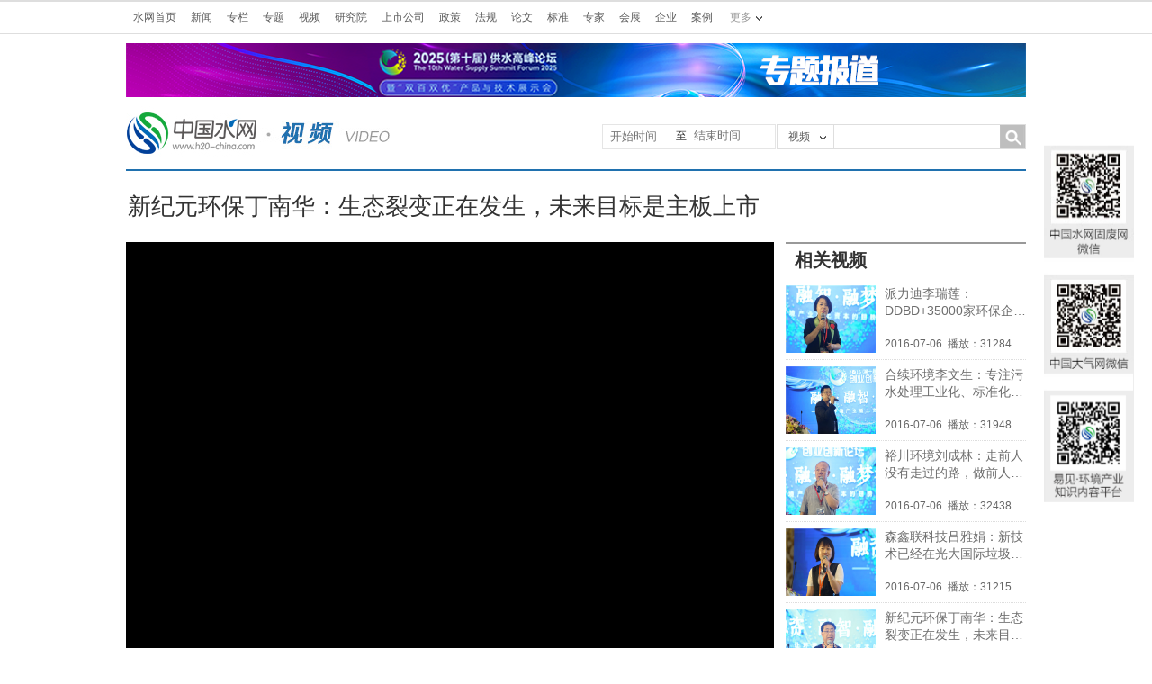

--- FILE ---
content_type: text/html; charset=UTF-8
request_url: http://office.h2o-china.com/video/372.html
body_size: 9191
content:
<!DOCTYPE HTML>
<html lang="zh-cn">

<head>
    <meta http-equiv="Content-Type" content="text/html; charset=utf-8">
    <!-- 移动端设备宽度适配 -->
    <meta name="viewport" content="width=device-width, initial-scale=1.0,maximum-scale=1, minimum-scale=1">
    <title>
        新纪元环保丁南华：生态裂变正在发生，未来目标是主板上市_视频_中国水网</title>
    <meta name="keywords" content="新纪元环保,2016（第十届）环境产业创业创新论坛,新三板" />
    <meta name="description" content="江苏新纪元环保有限公司是江苏较有代表性的研发型企业，很多人形容这家企业的董事长丁南华是一个“技术疯子”，的确，无论在哪里听到丁总的分享，都与技术有关。在2016（第十届）环境产业创业创新论坛，联合路演之新三板之梦环节，丁南华不仅带来了他的技术研发分享，也带来了他对未来的憧憬与希望。..." />
    <link href="https://static.h2o-china.com/css/public.css" rel="stylesheet" type="text/css">
<link href="https://static.h2o-china.com/css/main.css" rel="stylesheet" type="text/css">
<link href="https://static.h2o-china.com/css/txteditor.css" rel="stylesheet" type="text/css">
<link href="https://static.h2o-china.com/css/footer.css" rel="stylesheet" type="text/css">


        <!--–[if lt IE9]>
    <script src="https://static.h2o-china.com/js/html5.js"></script>
    <![endif]-->

        <link href="https://static.h2o-china.com/css/public.css" rel="stylesheet" type="text/css">
<link href="https://static.h2o-china.com/css/main.css" rel="stylesheet" type="text/css">
<link href="https://static.h2o-china.com/css/txteditor.css" rel="stylesheet" type="text/css">
<link href="https://static.h2o-china.com/css/footer.css" rel="stylesheet" type="text/css">

            <link href="https://static.h2o-china.com/css/video1.css?id=2022021811" rel="stylesheet" type="text/css">
            <!-- 引入video.js -->
            <!-- <link href="https://cdnjs.cloudflare.com/ajax/libs/video.js/7.3.0/video-js.min.css" rel="stylesheet"> -->

            <!-- <script src="https://cdnjs.cloudflare.com/ajax/libs/video.js/7.3.0/video.min.js"></script> -->

            <link href="https://www.h2o-china.com/video/js/videoJs/video-js.min.css" rel="stylesheet">
            <script src="https://www.h2o-china.com/video/js/videoJs/video.js"></script>



            <link rel="stylesheet" href="https://static.h2o-china.com/video/js/video-js.css">

            <style>
                #example_video_1 {
                    width: 100%;
                    height: 535px;
                }
                /* 视频封面背景图 */
                
                .vjs-poster {
                    background-size: cover;
                }
                
                #h2oplay {
                    width: 720px;
                    height: 100%;
                }
                /* #example_video_1 {
                    width: 100%;
                    height: 100%;
                    object-fit: fill;
                } */
                
                .cVideoList ul {
                    height: 100%;
                }
                
                .video-js .vjs-tech {
                    height: 100%;
                }
                
                .videoIntro {
                    margin-top: 5px;
                }
            </style>
            <script type="text/javascript" src="https://static.h2o-china.com/js/jquery1.11.min.js"></script>
            <script src="https://static.h2o-china.com/video/js/video.js"></script>
            <!-- <script src="https://cdn.jsdelivr.net/npm/videojs-flash@2/dist/videojs-flash.min.js"></script> -->
            <script>
                videojs.options.flash.swf = "js/video-js.swf";
            </script>
            <!-- 引入video.js -->
            <!-- <link rel="stylesheet" href="https://static.h2o-china.com/video/js/video-js.css">
            <script src="https://static.h2o-china.com/js/video.js"></script>
            <script>
                videojs.options.flash.swf = "../js/video-js.swf";
            </script> -->


            <script type="text/javascript" src="https://static.h2o-china.com/js/SuperSlide2.1.1/jquery1.42.min.js"></script>
            <script type="text/javascript" src="https://static.h2o-china.com/js/SuperSlide2.1.1/jquery.SuperSlide.2.1.1.js"></script>
                <script src="https://static.h2o-china.com/video/js/qrcode.js"></script>
                <script src="https://static.h2o-china.com/video/js/jquery.qrcode.js"></script>
                <script src="https://www.h2o-china.com/video/js/jwplayhtm5.js"></script>

                <!-- 微信分享 -->
                <script src="https://res.wx.qq.com/open/js/jweixin-1.0.0.js"></script>
                <script>
                    var imgUrl = "https://www.h2o-china.com/images/share.png";
                    var shareTitle = "新纪元环保丁南华：生态裂变正在发生，未来目标是主板上市";
                    var descContent = "江苏新纪元环保有限公司是江苏较有代表性的研发型企业，很多人形容这家企业的董事长丁南华是一个“技术疯子”，的确，无论在哪里听到丁总的分享，都与技术有关。在2016（第十届）环境产业创业创新论坛，联合路演之新三板之梦环节，丁南华不仅带来了他的技术研发分享，也带来了他对未来的憧憬与希望。...";
                </script>
                <script type="text/javascript" src="https://www.h2o-china.com/news/js/wxshare.js"></script>
                <script>
                    // var isMobile = {
                    //     Android: function() {
                    //         return navigator.userAgent.match(/Android/i) ? true : false;
                    //     },
                    //     BlackBerry: function() {
                    //         return navigator.userAgent.match(/BlackBerry/i) ? true : false;
                    //     },
                    //     iOS: function() {
                    //         return navigator.userAgent.match(/iPhone|iPod/i) ? true : false;
                    //     },
                    //     Windows: function() {
                    //         return navigator.userAgent.match(/IEMobile/i) ? true : false;
                    //     },
                    //     Linux: function() {
                    //         return navigator.userAgent.match(/Linux/i) ? true : false;
                    //     },
                    //     any: function() {
                    //         return (isMobile.Android() || isMobile.BlackBerry() || isMobile.iOS() || isMobile.Windows() || isMobile.Linux());
                    //     }
                    // };
                    // var nowUrl = location.href;
                    // var newUrl = nowUrl.replace("www", "wx");
                    // setTimeout(function() {
                    //     if (isMobile.any()) {
                    //         location.href = newUrl;
                    //     }
                    // }, 10);

                    $('.viewRight a').click(function() {
                        window.location.reload();
                    })
                </script>
</head>

<body>
    <!-- pc端头部 -->
    <header id="header2">
        <script type="text/javascript" src="https://static.h2o-china.com/js/jquery.cookie.js"></script>

<div id="topNav">
    <div class="topBar">
        <ul class="topColumn">
            <li><a href="/">水网首页</a></li>
            <li><a href="/news/">新闻</a></li>
            <li><a href="/column/index">专栏</a></li>
            <li><a href="/topic/">专题</a></li>
            <li><a href="/video/">视频</a></li>
            <li><a href="/research/">研究院</a></li>
            <li><a href="/ipo/">上市公司</a></li>
            <li><a href="/policy/list">政策</a></li>
            <li><a href="/law/list">法规</a></li>
            <li><a href="/paper/home">论文</a></li>
            <li><a href="/standard/list">标准</a></li>
            <li><a href="/expert/">专家</a></li>
            <li><a href="/show/">会展</a></li>
            <!--  <li><a href="/price/">水价</a></li>-->
            <!-- <li><a href="http://bbs.h2o-china.com" target="_blank">BBS</a></li> -->
            <!--<li><a href="http://shui.tsinghuan.com/shop" target="_blank">企业</a></li>
            <li><a href="http://shui.tsinghuan.com/wiki" target="_blank">案例</a></li>-->

            <li><a href="https://www.qinghuan.com" target="_blank">企业</a></li>
            <li><a href="https://www.qinghuan.com" target="_blank">案例</a></li>
        </ul>
        <div class="moreColumn"><span>更多</span>
            <ul>
                <!--<li><a href="http://shui.tsinghuan.com/product" target="_blank">设备</a></li>
                <li><a href="http://shui.tsinghuan.com/technology" target="_blank">技术</a></li>
                <li><a href="http://shui.tsinghuan.com/zbinfo" target="_blank">招标</a></li>
                <li><a href="https://www.qinghuan.com/job//" target="_blank">人才</a></li>
                <li><a href="http://wn.h2o-china.com/" target="_blank">污泥联盟</a></li>
                <li><a href="http://gs.h2o-china.com/" target="_blank">供水联盟</a></li>-->

                 <li><a href="https://www.qinghuan.com" target="_blank">设备</a></li>
                <li><a href="https://www.qinghuan.com" target="_blank">技术</a></li>
                <li><a href="https://www.qinghuan.com" target="_blank">招标</a></li>
                <li><a href="https://www.qinghuan.com/job/" target="_blank">人才</a></li>
                <li><a href="http://wn.h2o-china.com/" target="_blank">污泥联盟</a></li>
                <li><a href="http://gs.h2o-china.com/" target="_blank">供水联盟</a></li>

            </ul>
        </div>
        <div class="login">

            <script type="text/javascript">
                //document.write('<a href="https://www.qinghuan.com/member/login.php" >登录</a><a href="https://www.qinghuan.com/member/register.php" >注册</a><a href="https://www.qinghuan.com/member/" >会员中心</a>');

            	// wxh 2020-10-26 add
        		//var host = "http://localhost:8000";
            	var host = "https://www.qinghuan.com";
        		var forward = encodeURIComponent(self.location.href);
            	document.write('<scr'+'ipt src="'+host+'/api/sanwang.php?url='+forward+'"></scr'+'ipt>');
            	
                $(document).ready(function () {
                    var model = 'video';
                    var stype = '';
                    var model_text = '';

                    if (model == 'news')
                        model_text = '新闻';
                    else if (model == 'topic')
                        model_text = '专题';
                    else if (model == 'policy')
                        model_text = '政策';
                    else if (model == 'law')
                        model_text = '法规';
                    else if (model == 'standard')
                        model_text = '标准';
                    else if (model == 'paper')
                        model_text = '论文';
                    else if (model == 'expert')
                        model_text = '专家';
                    else if (model == 'research')
                        model_text = '研究';
                    else if (model == 'show')
                        model_text = '会展';
                    else if (model == '企业')
                        model_text = '企业';
                    else if (model == 'video')
                        model_text = '视频';
                    else model_text = '新闻';

                    if (stype == 'author') {
                        model_text = '作者';
                    }

                    $('#fancyshow').text(model_text);

                    $('#fancy').find('a').bind('click', function () {

                        var text = $(this).text();
                        $('#fancyshow').text(text);

                        $('#searchform').attr('action', $(this).attr('title'));

                    });

                    $('#fancy>li>a').each(function (i) {
                        if ($(this).text() == model_text) {
                            $('#searchform').attr('action', $(this).attr('title'));
                        }
                    });

                    
                    $('#submitBtn').bind('click', function () {
                        //
                        if ($('#fancyshow').text() == 'BBS') {
                            var schv = $('#schv').val();
                            var schv = encodeURIComponent(schv);
                            location.href = "http://www.baidu.com/s?ie=gbk&site=1&wd=site%3Abbs.h2o-china.com+" + schv + "&q=" + schv + "&sa=true";
                            return false;
                        }
                        $('#searchform').submit();
                    });

                     $('#msubmitBtn').bind('click', function () {

                            var mschv = $('#mschv').val();
                           
                            var mschv = encodeURIComponent(mschv);
                            if(!mschv){
                                 alert('请输入关键字');
                                 return false;
                                
                            }else{
                               
                                location.href = "https://www.h2o-china.com/news/search?start_time=&end_time=&stype=title&schv=" + mschv;
                                return false;
                                $('#msearchform').submit();
                            }
                            
                    });

                   



                    //$('#js-pagination-location').on('click', function() {
                     $('#js-pagination-location').bind('click', function() {
                        var page = parseInt($('#page-number').val());
                        var lastPage = parseInt($('#page-number').attr('max'));
                        if (page > lastPage) {
                            page = lastPage;
                        }

                        var result = window.location.href.match(/page=(\d+)/);
                        if (result == null) {
                            if (page !== 1) {
                                if (window.location.href.match(/\?/) == null) {
                                    window.location.href = window.location.href + '?page=' + page;
                                } else {
                                    window.location.href = window.location.href + '&page=' + page;
                                }
                            }
                        } else {
                            if (page !== parseInt(result[1])) {
                                window.location.href = window.location.href.replace(/page=(\d+)/, 'page=' + page)
                            }
                        }
                    });

                    // 移动端分页 wxh add
                    //$('#js-pagination-location-mobile').on('click', function() {
                     $('#js-pagination-location-mobile').bind('click', function() {
                        var page = parseInt($('#page-number-mobile').val());
                        var lastPage = parseInt($('#page-number-mobile').attr('max'));
                        if (page > lastPage) {
                            page = lastPage;
                        }

                        var result = window.location.href.match(/page=(\d+)/);
                        if (result == null) {
                            if (page !== 1) {
                                if (window.location.href.match(/\?/) == null) {
                                    window.location.href = window.location.href + '?page=' + page;
                                } else {
                                    window.location.href = window.location.href + '&page=' + page;
                                }
                            }
                        } else {
                            if (page !== parseInt(result[1])) {
                                window.location.href = window.location.href.replace(/page=(\d+)/, 'page=' + page)
                            }
                        }
                    });

                    

                });

            </script>


        </div>

    </div>
</div>


<!-- 这里怎么没法注释 -->

<style>
    #topADExt {
        margin: 10px auto;
        width: 1000px;
    }

</style>
<!--  banner广告start -->
<div id="topADExt">
    <script language="javascript" src="/ggclick?id=62"></script>
</div>


<div id="branding">
    <div class="logo">
                <a href="/"><img src="/images/header/logo2.jpg" alt="中国水网" title="返回水网首页"></a>
                        	<a href="/video/"><img src="/video/images/channel_logo.jpg"></a>
        
    </div>
    <form id="searchform" name="searchform" method="get" action="#" class="ssForm mt20" style="position: relative;">

        <div style="position: absolute;left: -195px;line-height: 25px;width: 191px;border: 1px solid #e5e5e5;height: 26px;margin-top: -1px; ">
            <div>
                <div class="beginsj">
                    <input style="float: left;width: 70px;line-height: 21px;border: 1px solid #fff;margin-left: 5px;outline: none;"
                           onclick="WdatePicker({dateFmt:'yyyy-MM-dd'})" name="start_time" value=""
                           placeholder="开始时间">
                </div>
            </div>
            <div>
                <label style="float: left;">至</label>
                <div class="finishjs">
                    <input style="width: 70px;line-height: 16px;border: 1px solid #fff;margin-left: 5px;outline: none;"
                           onclick="WdatePicker({dateFmt:'yyyy-MM-dd', maxDate: '2025-11-21'})"
                           name="end_time" value="" placeholder="结束时间">
                </div>
            </div>
        </div>


        <div class="ss_nav_boxa"><a id="fancyshow" href="javascript:void(0);" class="a1">新闻</a>
            <ul id="fancy" class="ss_nav_ul">
                <li><a href="javascript:void(0);" title="/news/search">新闻</a></li>
                <li><a href="javascript:void(0);" title="/video/search">视频</a></li>
                <li><a href="javascript:void(0);" title="/policy/search">政策</a></li>
                <li><a href="javascript:void(0);" title="/law/search">法规</a></li>
                <li><a href="javascript:void(0);" title="/standard/search">标准</a></li>
                <li><a href="javascript:void(0);" title="/paper/search">论文</a></li>
                <li><a href="javascript:void(0);" title="/expert/search">专家</a></li>
                <li><a href="javascript:void(0);" title="/research">研究</a></li>
                <li><a href="javascript:void(0);" title="/show/search">会展</a></li>
                <li><a href="javascript:void(0);" title="/topic/list">专题</a></li>
                <li><a href="javascript:void(0);" title="bbs">BBS</a></li>
                <li><a href="javascript:void(0);" title="/news/search" data-type="author">作者</a></li>
            </ul>
            <input id="schtype" name="stype" value="title" type="hidden">
        </div>
        <p class="fl">
            <input id="schv" name="schv" class="ss_nav_text w180" type="text" value="">
        </p>
        <p class="fr">
            <input id="submitBtn" name="submitBtn" class="ss_nav_btn" type="button">
        </p>
    </form>
</div>

<!--<script src="https://static.h2o-china.com/js/datepicker/WdatePicker.js"></script> -->

<script src="https://www.h2o-china.com/js/datepicker/WdatePicker.js"></script>            <!--此处用于控制各栏目宽度，1000px/栏目数量=width：**px-->
            <style type="text/css">
                #navb.zcNav li {
                    width: 142.85px;
                }
                /*video.js视频自定义加载中动画*/
                .vjs-loading-spinner {
                  display: none;
                }
                .loadingData{
                  display: none;
                  position: absolute;
                  top: 50%;
                  left: 50%;
                  transform: translate(-50%, -50%);
                  border: 4px solid #f3f3f3; /* Light grey */
                  border-top: 4px solid #3498db; /* Blue */
                  border-radius: 50%;
                  width: 40px;
                  height: 40px;
                  animation: loadingSpin 2s linear infinite;
                }
                @keyframes loadingSpin {
                  0% { transform: translate(-50%, -50%) rotate(0deg); }
                  100% { transform: translate(-50%, -50%) rotate(360deg); }
                }
            </style>
            <!--<div id="navb" class="zcNav">
      <ul>
        <li><a href="index.html">视频首页</a></li>
        <li><a href="video_list.html">新闻视频</a></li>
        <li><a href="video_list.html" class="a1">会议视频</a></li>
        <li><a href="video_list.html">企业视频</a></li>
        <li><a href="video_list.html">政策市场</a></li>
        <li><a href="video_list.html">社会热点</a></li>
        <li><a href="video_list.html">专家讲堂</a></li>
      </ul>
    </div>-->

    </header>

    <!-- 手机端头部开始 -->

    <div class="mHeader">
        <div class="search content">
            <div class="con">
                <div>
                    <div class="seek">
                        <div class="seekLeft">
                            <a href="https://www.h2o-china.com/">
                                <img class="logo" src="./../images/mobile/headerLogo.png">
                            </a>
                        </div>
                        <!-- 右侧搜索框 -->
                        <div class="seekRight">
                            <form id="msearchform" method="get" action="#">
                                <input class="restrain" id="mschv" type="text" name="mschv" value="" placeholder="请输入关键字">

                                <input type="button" id="msubmitBtn">
                            </form>

                        </div>
                    </div>
                </div>
            </div>
        </div>
    </div>
    <!-- 手机端头部结束 -->
    <!-- 手机端专栏logo -->
    <div class="columnView">
        <div class="viewLeft">
            <a href="/video/">
                <img src="https://www.h2o-china.com/video/images/video-logo.png" alt="">
            </a>
        </div>
        <div class="viewRight">
            <a href="">
                <img src="https://www.h2o-china.com/column/images/update.png" alt="">
            </a>
        </div>
    </div>


    <div class="fixHeard w1000 bc b-2-b">
        <table class="fl">
            <tr>
                <td>
                    <h1>
                        新纪元环保丁南华：生态裂变正在发生，未来目标是主板上市
                    </h1>
                </td>
            </tr>
        </table>

    </div>




    <!-- 333 -->
    <!-- pc端内容 -->
    <div id="mainBody" class="mt30">
        <div id="mainM" class="fl w720">
            <div class="videoDivs">

                <!-- pc端H5播放器 -->
                <div class="videoPlayer" style="width: 720px;height: 523px;">
                    <div class="mVideo" style="width: 100%; height:523px">
                                                    <video id="videoElement" class="centeredVideo" controls autoplay="false" width="720px" height="523px" style="object-fit: cover;" poster="//imgs.h2o-china.com/video/2016/07/37_1467792893.jpg"></video>
                            
                    </div>
                    <!-- PC端video.js视频自定义加载中动画-20250529 -->
                    <div class="loadingData"></div>
                    <!-- flv视频 -->
                    <script src="https://www.h2o-china.com/video/js/flv.js"></script>
                   
                    <!-- PC端mp4格式视频 -->
                    <script type="text/javascript">
                        var screenWidth = $(window).width();
                        if(screenWidth >= 768){
                            var myPlayer = videojs('example_video_1', {
                                //autoPlay: false,
                                autoplay:true,
                            });
                            videojs("example_video_1").ready(function() {
                                var myPlayer = this;
                                myPlayer.play();
                            });

                            // video.js视频播放器监听
                            myPlayer.on('loadedmetadata', function() {
                                //console.log('loadedmetadata');
                            });
                            // 视频已经加载可以开始播放
                            myPlayer.on('canplay', function() {
                                //console.log('canplay');
                                $('.loadingData').hide();
                            });
                            myPlayer.on('canplaythrough', function() {
                                //console.log('canplaythrough');
                            });
                            // 视频缓冲
                            myPlayer.on('waiting', function() {
                                //console.log('waiting');
                                $('.loadingData').show();
                                $('.vjs-loading-spinner').hide();
                            });
                            // 正在获取视频
                            myPlayer.on('progress', function() {
                                //console.log('progress');
                                $('.vjs-loading-spinner').hide();
                            });
                            // 视频暂停 
                            // 结束
                            myPlayer.on(['pause', 'ended'], function() {
                                  $('.loadingData').hide();
                            });
                        }
                    </script>

                </div>


                <!-- 移动端视频播放器 -->
                <div class="mVideo1" style="width: 100%;">
                                                <video id="videoElement1" class="centeredVideo" autoplay="false" controls width="100%" height="240px" style="object-fit: cover;" poster="//imgs.h2o-china.com/video/2016/07/37_1467792893.jpg"></video>
                                                    </div>
                    <!-- flv视频 -->
                    <script>
                        var screenWidth = $(window).width();
                        var player = document.getElementById('videoElement');
                        var player1 = document.getElementById('videoElement1');
                        // 根据屏幕尺寸设置对应的flv视频播放器否则电脑端、手机端会重复播放
                        if (flvjs.isSupported()) {
                            // PC端flv格式视频
                            if (screenWidth >= 768) {
                                var flvPlayer = flvjs.createPlayer({
                                    type: 'flv',
                                    //"isLive": true,
                                    //enableWorker: true,
                                    //enableStashBuffer: false,
                                    //stashInitialSize: 128,
                                    //url: 'https://www.h2o-china.com/video/images/test.flv',
                                    //url: 'https://s.h2o-china.com/video/2019/03/113_1553657844.flv',
                                    url: 'https://s.h2o-china.com/video/2016/07/37_1468203737.flv'

                                });
                                flvPlayer.attachMediaElement(player);
                                flvPlayer.load();
                                flvPlayer.play();
                            } else {
                                // 手机端flv视频
                                var flvPlayer1 = flvjs.createPlayer({
                                    type: 'flv',
                                    // enableWorker: true,
                                    // enableStashBuffer: false,
                                    url: 'https://s.h2o-china.com/video/2016/07/37_1468203737.flv'

                                });
                                flvPlayer1.attachMediaElement(player1);
                                flvPlayer1.load();
                                flvPlayer1.play();
                            }

                        }
                    </script>

                    <!-- video.js视频 -->
                    <!-- <script type="text/javascript">
                        var myPlayer2 = videojs('example_video_2', {
                            autoPlay: false
                        });
                        videojs("example_video_2").ready(function() {
                            var myPlayer2 = this;
                            myPlayer.pause();
                            myPlayer2.play();
                        });
                    </script> -->
                    <!-- jwplayer视频 -->
                    <script type='text/javascript'>
                        // 手机端mp4格式视频
                        if (screenWidth <= 768){
                    jwplayer('playerFXOZghHYysmt').setup({
                                                file: 'https://s.h2o-china.com/video/2016/07/37_1468203737.flv',
                                                image: '//imgs.h2o-china.com/video/2016/07/37_1467792893.jpg',
                                                width: '100%',
                                                height: '240'
                                            });
                        }
                        
                    </script>

                    <!-- 移动端视频标题、来源、时间 -->
                    <div class="videoCont">
                        <h3 class="con_h1">
                            新纪元环保丁南华：生态裂变正在发生，未来目标是主板上市
                        </h3>
                        <div class="video_form">
                            <span>时间：2016-07-06 16:13:05</span>
                            <span>来源：中国水网</span>
                        </div>
                        <div class="con_box">

                                                            <p>江苏新纪元环保有限公司是江苏较有代表性的研发型企业，很多人形容这家企业的董事长丁南华是一个“技术疯子”，的确，无论在哪里听到丁总的分享，都与技术有关。在2016（第十届）环境产业创业创新论坛，联合路演之新三板之梦环节，丁南华不仅带来了他的技术研发分享，也带来了他对未来的憧憬与希望。</p>
                                    
                        </div>

                    </div>



                    <div class="videoIntro">
                        <div class="fl">
                            <div class="fl">分享到：</div>
                            <div class="ckepop">
                                <div data-bd-bind="1410088203830" class="bdsharebuttonbox bdshare-button-style0-16">
                                    <a href="#" class="bds_weixin" data-cmd="weixin" title="分享到微信"></a>
                                    <a href="#" class="bds_tsina" data-cmd="tsina" title="分享到新浪微博"></a>
                                    <a href="#" class="bds_youdao" data-cmd="youdao" title="分享到有道云笔记"></a>
                                    <a href="#" class="bds_tqq" data-cmd="tqq" title="分享到腾讯微博"></a>
                                </div>
                                <script>
                                    window._bd_share_config = {
                                        "common": {
                                            "bdSnsKey": {},
                                            "bdText": "新纪元环保丁南华：生态裂变正在发生，未来目标是主板上市",
                                            "bdMini": "2",
                                            "bdMiniList": false,
                                            "bdPic": "https://imgs.h2o-china.com/video/2016/07/37_1467792893.jpg",
                                            "bdStyle": "0",
                                            "bdSize": "16",
                                            "bdUrl": "https://www.h2o-china.com/video/view?id="
                                        },
                                        "share": {},
                                    };
                                    //with(document) 0[(getElementsByTagName('head')[0] || body).appendChild(createElement('script')).src = 'http://bdimg.share.baidu.com/static/api/js/share.js?v=89860593.js?cdnversion=' + ~(-new Date() / 36e5)];

                                    //with(document) 0[(getElementsByTagName('head')[0] || body).appendChild(createElement('script')).src = 'https://www.h2o-china.com/video/js/bdimgShare.js?v=' + ~(-new Date() / 36e5)];


                                    with(document) 0[(getElementsByTagName('head')[0] || body).appendChild(createElement('script')).src = 'https://www.h2o-china.com/js/shareBaidu.js' + ~(-new Date() / 36e5)];
                                </script>
                            </div>


                            <div class="clear"></div>
                        </div>
                        <div class="fr">
                            <span><i class="fa fa-caret-square-o-right"></i>  37449</span> <span>2016-07-06 16:13:05</span>
                        </div>
                    </div>
                </div>
            </div>
            <div id="mainRight" class="fr w267">
                <div class="rBlock cVideoList">
                    <div class="title">
                        <h2>相关视频</h2>
                        <div class="clear"></div>
                    </div>


                    <ul>

                                                    <li class="aIconS">
                                <div class="pic"><a href="368.html"><img
                            src="https://imgs.h2o-china.com/video/2016/07/37_1467791493.jpg"></a></div>
                                <div class="txt">
                                    <em><a href="368.html">派力迪李瑞莲：DDBD+35000家环保企业 解决环保技术不环保难题</a></em>


                                    <div class="time">
                                        <span>2016-07-06</span>
                                        <span>播放：31284</span>
                                    </div>
                                </div>
                                                                        <div class="vicon3"><i class="vicon4 fa-spin"></i></div>
                                        <div class="clear"></div>
                            </li>

                                                        <li class="aIconS">
                                <div class="pic"><a href="369.html"><img
                            src="https://imgs.h2o-china.com/video/2016/07/37_1467792393.jpg"></a></div>
                                <div class="txt">
                                    <em><a href="369.html">合续环境李文生：专注污水处理工业化、标准化、设备化，希望插上资本的翅膀</a></em>


                                    <div class="time">
                                        <span>2016-07-06</span>
                                        <span>播放：31948</span>
                                    </div>
                                </div>
                                                                        <div class="vicon3"><i class="vicon4 fa-spin"></i></div>
                                        <div class="clear"></div>
                            </li>

                                                        <li class="aIconS">
                                <div class="pic"><a href="370.html"><img
                            src="https://imgs.h2o-china.com/video/2016/07/37_1467792518.jpg"></a></div>
                                <div class="txt">
                                    <em><a href="370.html">裕川环境刘成林：走前人没有走过的路，做前人没有做过的事</a></em>


                                    <div class="time">
                                        <span>2016-07-06</span>
                                        <span>播放：32438</span>
                                    </div>
                                </div>
                                                                        <div class="vicon3"><i class="vicon4 fa-spin"></i></div>
                                        <div class="clear"></div>
                            </li>

                                                        <li class="aIconS">
                                <div class="pic"><a href="371.html"><img
                            src="https://imgs.h2o-china.com/video/2016/07/37_1467792878.jpg"></a></div>
                                <div class="txt">
                                    <em><a href="371.html">森鑫联科技吕雅娟：新技术已经在光大国际垃圾焚烧项目中试验应用</a></em>


                                    <div class="time">
                                        <span>2016-07-06</span>
                                        <span>播放：31215</span>
                                    </div>
                                </div>
                                                                        <div class="vicon3"><i class="vicon4 fa-spin"></i></div>
                                        <div class="clear"></div>
                            </li>

                                                        <li class="aIconS">
                                <div class="pic"><a href="372.html"><img
                            src="https://imgs.h2o-china.com/video/2016/07/37_1467792893.jpg"></a></div>
                                <div class="txt">
                                    <em><a href="372.html">新纪元环保丁南华：生态裂变正在发生，未来目标是主板上市</a></em>


                                    <div class="time">
                                        <span>2016-07-06</span>
                                        <span>播放：37450</span>
                                    </div>
                                </div>
                                                                        <div class="vicon3"><i class="vicon4 fa-spin"></i></div>
                                        <div class="clear"></div>
                            </li>

                                                        <li class="aIconS">
                                <div class="pic"><a href="374.html"><img
                            src="https://imgs.h2o-china.com/video/2016/08/37_1472111867.jpg"></a></div>
                                <div class="txt">
                                    <em><a href="374.html">张益：蓝色焚烧3.0 迎接产品时代的到来</a></em>


                                    <div class="time">
                                        <span>2016-08-25</span>
                                        <span>播放：13845</span>
                                    </div>
                                </div>
                                                                        <div class="vicon3"><i class="vicon4 fa-spin"></i></div>
                                        <div class="clear"></div>
                            </li>

                            

                                <div class="clear"></div>
                    </ul>
                </div>
            </div>


    <div class="clear"></div>


    
        <div class="vShuxing">
            <h2>
                新纪元环保丁南华：生态裂变正在发生，未来目标是主板上市
            </h2>
            <span>视频来源</span>
            中国水网
                <span>视频分类</span>
                <a href="list?tagid=1">综合</a>,<a href="list?tagid=165">E20活动</a>,<a href="list?tagid=151">会议视频</a>,<a href="list?tagid=156">环境产业创业创新论坛</a>
        </div>
        <div id="txtedit" class="vContent">
            <p>江苏新纪元环保有限公司是江苏较有代表性的研发型企业，很多人形容这家企业的董事长丁南华是一个“技术疯子”，的确，无论在哪里听到丁总的分享，都与技术有关。在2016（第十届）环境产业创业创新论坛，联合路演之新三板之梦环节，丁南华不仅带来了他的技术研发分享，也带来了他对未来的憧憬与希望。</p>
        </div>

        

            </div>
            <footer>
                <div class="backtop_btn bc"><div class="backtop"><a href="javascript:void(0);"></a></div></div>
<!-- <div class="QRcode_left"><img src="/images/QR_code_left.jpg"></div> -->
<div class="QRcode"><img src="/images/rightCode.png"></div>
<div class="footer mt40">
  <div class="w1000 bc zoom">
    <div class="fl w360 ml10">
      <p class="tc"><a href="http://www.e20.net.cn/"><img src="/images/footer/footer_e20.png" alt="E20环境平台"></a></p>
      <p class=" mt35 footer_logo">
        <a href="https://www.h2o-china.com"><img src="/images/footer/footer_logo1.png" alt="中国水网"></a>
        <a href="https://www.solidwaste.com.cn"><img src="/images/footer/footer_logo2.png" alt="中国固废网"></a>
        <a href="https://www.chndaqi.com"><img src="/images/footer/footer_logo3.png" alt="中国大气网"></a></p>
    </div>
    <div class="fr w620 l24 f12 zoom">
      <p class="footer_p2"><img src="/images/footer/footer_bg1.jpg"></p>
      <p class="footer_p1"><a href="https://www.h2o-china.com/single?id=190" target="_blank">联系我们</a>|<a href="https://www.e20.com.cn/about-lc.html" target="_blank">大事记</a>|<a href="https://www.h2o-china.com/allianceunits" target="_blank">联盟单位</a>|<a href="https://www.h2o-china.com/link/index?sid=1" target="_blank">友情链接</a>|<a href="https://www.h2o-china.com/single?id=6" target="_blank">版权声明</a>|<a href="https://zt.h2o-china.com/meeting/ad_services/" target="_blank">广告服务</a></p>
      <p class="mt10">Copyright © 2000-<script> var myDate=new Date();document.write(myDate.getFullYear());</script> https://www.h2o-china.com All rights reserved. 中国水网 版权所有 </p>
      <p>传真：010-88480301</p>
      <p>E-mail：<a href="mailto:webmaster@e20.com.cn">hjf@e20.com.cn</a> </p>
      <p>本站常年法律顾问：北京市康达律师事务所刘文义律师 <a href="https://beian.miit.gov.cn/" target="_blank">京ICP备10040015号-7</a><span style="margin-left:5px;"><img src="https://www.h2o-china.com/images/gongan.png"></span>京公网安备：11010802035285</p>
    </div>
  </div>
</div>
<script src="/click" ></script>
<script src="https://static.h2o-china.com/js/jquery.gotop.js" type="text/javascript"></script>
<!-- <div style="display:none">
	<script src="https://v1.cnzz.com/stat.php?id=1253501153&web_id=1253501153" language="JavaScript"></script>
</div> -->

<!-- 百度统计测试 -->
<!-- <script>
var _hmt = _hmt || [];
(function() {
  var hm = document.createElement("script");
  hm.src = "https://hm.baidu.com/hm.js?e00731ccbc1d6c46ec1b5ace98c1390e";
  var s = document.getElementsByTagName("script")[0]; 
  s.parentNode.insertBefore(hm, s);
})();
</script> -->

            </footer>
            <!-- 手机端底部 -->
            <div class="mFooter">
                <p>Copyright © 2000-2020 https://www.h2o-china.com All rights reserved. </p>
                <p>中国水网 版权所有</p>
            </div>


           <!--  <div style="display:none">
                <script src="https://v1.cnzz.com/stat.php?id=1253514009&web_id=1253514009" language="JavaScript"></script>
            </div> -->

            <!-- <script src="https://s4.cnzz.com/stat.php?id=1253507297&web_id=1253507297" language="JavaScript"></script>
            <script src="https://v1.cnzz.com/stat.php?id=1253501153&web_id=1253501153" language="JavaScript"></script> -->

</body>

</html>

--- FILE ---
content_type: text/html; charset=UTF-8
request_url: http://office.h2o-china.com/news/wxapi
body_size: 182
content:
{"link":"http:\/\/office.h2o-china.com\/video\/372.html","appid":"wxffdde32a9d35f61e","timestamp":1763722161,"nonceStr":"54949388","signature":"d2124e28db10a74506658c899f732b0b9e652a90"}

--- FILE ---
content_type: text/css
request_url: https://static.h2o-china.com/css/public.css
body_size: 2775
content:
@charset "utf-8";
body,
ul,
ol,
li,
p,
h1,
h2,
h3,
h4,
h5,
h6,
form,
fieldset,
table,
td,
img,
div,
dl,
dd {
    margin: 0;
    padding: 0;
    border: 0;
}

ul li {
    list-style: none;
}

body {
    color: #333;
    font-size: 12px;
    font-family: "微软雅黑", "宋体", Arial, Helvetica, sans-serif;
}

a {
    text-decoration: none;
    color: #000;
}

a:hover {
    text-decoration: none;
    color: #408ed6;
}

img {
    vertical-align: top;
}

hr {
    height: 1px;
    border: none;
    border-top: 1px dotted #ccc;
}

em {
    font-style: normal;
}

i {
    font-style: normal;
}

.ellip {
    overflow: hidden;
    white-space: nowrap;
    text-overflow: ellipsis;
}

.fl {
    float: left;
}

.fr {
    float: right;
}

.clear {
    clear: both;
}

.bc {
    margin-left: auto;
    margin-right: auto;
}

.tc {
    text-align: center;
}

.tr {
    text-align: right;
}

.zoom {
    overflow: hidden;
    zoom: 1;
}

.f12 {
    font-size: 12px;
}

.f14 {
    font-size: 14px;
}

.f16 {
    font-size: 16px;
}

.l18 {
    line-height: 18px;
}

.l20 {
    line-height: 20px;
}

.l21 {
    line-height: 21px;
}

.l22 {
    line-height: 22px;
}

.l24 {
    line-height: 24px;
}

.l26 {
    line-height: 26px;
}

.l28 {
    line-height: 28px;
}

.l30 {
    line-height: 30px;
}

.l31 {
    line-height: 31px;
}

.l32 {
    line-height: 32px;
}

.t5 {
    text-indent: 5px;
}

.t24 {
    text-indent: 24px;
}

.t28 {
    text-indent: 28px;
}

.t30 {
    text-indent: 30px;
}

.t34 {
    text-indent: 34px;
}

.t40 {
    text-indent: 40px;
}

.overh {
    overflow: hidden;
}

.fb {
    font-weight: bold;
}


/*---------------width---------------*/

.w50 {
    width: 60px;
}

.w68 {
    width: 68px;
}

.w72 {
    width: 72px;
}

.w76 {
    width: 76px;
}

.w80 {
    width: 80px;
}

.w85 {
    width: 85px;
}

.w95 {
    width: 95px;
}

.w100 {
    width: 100px;
}

.w110 {
    width: 110px;
}

.w118 {
    width: 118px;
}

.w120 {
    width: 120px;
}

.w130 {
    width: 130px;
}

.w135 {
    width: 135px;
}

.w140 {
    width: 140px;
}

.w150 {
    width: 150px;
}

.w160 {
    width: 160px;
}

.w164 {
    width: 164px;
}

.w165 {
    width: 165px;
}

.w170 {
    width: 170px;
}

.w175 {
    width: 175px;
}

.w180 {
    width: 180px;
}

.w185 {
    width: 185px;
}

.w190 {
    width: 190px;
}

.w200 {
    width: 200px;
}

.w205 {
    width: 205px;
}

.w210 {
    width: 210px;
}

.w220 {
    width: 220px;
}

.w225 {
    width: 225px;
}

.w227 {
    width: 227px;
}

.w230 {
    width: 230px;
}

.w233 {
    width: 233px;
}

.w235 {
    width: 235px;
}

.w240 {
    width: 240px;
}

.w243 {
    width: 243px;
}

.w250 {
    width: 250px;
}

.w255 {
    width: 255px;
}

.w260 {
    width: 260px;
}

.w265 {
    width: 265px;
}

.w267 {
    width: 267px;
}

.w278 {
    width: 278px;
}

.w280 {
    width: 280px;
}

.w290 {
    width: 290px;
}

.w293 {
    width: 293px;
}

.w298 {
    width: 298px;
}

.w300 {
    width: 300px;
}

.w310 {
    width: 310px;
}

.w315 {
    width: 315px;
}

.w330 {
    width: 330px;
}

.w335 {
    width: 335px;
}

.w340 {
    width: 340px;
}

.w342 {
    width: 342px;
}

.w345 {
    width: 345px;
}

.w350 {
    width: 350px;
}

.w355 {
    width: 355px;
}

.w360 {
    width: 360px;
}

.w368 {
    width: 368px;
}

.w370 {
    width: 370px;
}

.w375 {
    width: 375px;
}

.w380 {
    width: 380px;
}

.w388 {
    width: 388px;
}

.w390 {
    width: 390px;
}

.w392 {
    width: 392px;
}

.w400 {
    width: 400px;
}

.w405 {
    width: 405px;
}

.w415 {
    width: 415px;
}

.w417 {
    width: 417px;
}

.w460 {
    width: 460px;
}

.w475 {
    width: 475px;
}

.w480 {
    width: 480px;
}

.w483 {
    width: 483px;
}

.w485 {
    width: 485px;
}

.w495 {
    width: 495px;
}

.w500 {
    width: 500px;
}

.w510 {
    width: 510px;
}

.w535 {
    width: 535px;
}

.w540 {
    width: 540px;
}

.w545 {
    width: 545px;
}

.w555 {
    width: 555px;
}

.w565 {
    width: 565px;
}

.w570 {
    width: 570px;
}

.w575 {
    width: 575px;
}

.w600 {
    width: 600px;
}

.w640 {
    width: 640px;
}

.w645 {
    width: 645px;
}

.w650 {
    width: 650px;
}

.w660 {
    width: 660px;
}

.w670 {
    width: 670px;
}

.w680 {
    width: 680px;
}

.w690 {
    width: 690px;
}

.w700 {
    width: 700px;
}

.w710 {
    width: 710px;
}

.w720 {
    width: 720px;
}

.w725 {
    width: 725px;
}

.w740 {
    width: 740px;
}

.w750 {
    width: 750px;
}

.w759 {
    width: 759px;
}

.w760 {
    width: 760px;
}

.w780 {
    width: 780px;
}

.w785 {
    width: 785px;
}

.w828 {
    width: 828px;
}

.w925 {
    width: 925px;
}

.w935 {
    width: 935px;
}

.w998 {
    width: 998px;
}

.w1000 {
    width: 1000px;
}


/*---------------margin---------------*/

.mt2 {
    margin-top: 2px;
}

.mt3 {
    margin-top: 3px;
}

.mt5 {
    margin-top: 5px;
}

.mt6 {
    margin-top: 6px;
}

.mt7 {
    margin-top: 7px;
}

.mt8 {
    margin-top: 8px;
}

.mt10 {
    margin-top: 10px;
}

.mt12 {
    margin-top: 12px;
}

.mt14 {
    margin-top: 14px;
}

.mt15 {
    margin-top: 15px;
}

.mt17 {
    margin-top: 17px;
}

.mt18 {
    margin-top: 18px;
}

.mt20 {
    margin-top: 20px;
}

.mt22 {
    margin-top: 22px;
}

.mt_20_22 {
    margin-top: 20px;
    *margin-top: 22px;
    margin-top: 22px\0;
}

.mt25 {
    margin-top: 25px;
}

.mt30 {
    margin-top: 30px;
}

.mt35 {
    margin-top: 35px;
}

.mt40 {
    margin-top: 40px;
}

.mt50 {
    margin-top: 50px;
}

.mt60 {
    margin-top: 60px;
}

.mt75 {
    margin-top: 75px;
}

.mt90 {
    margin-top: 90px;
}

.mt135 {
    margin-top: 135px;
}

.mt240 {
    margin-top: 240px;
}

.ml1 {
    margin-left: 1px;
}

.ml2 {
    margin-left: 2px;
}

.ml5 {
    margin-left: 5px;
}

.ml6 {
    margin-left: 6px;
}

.ml7 {
    margin-left: 7px;
}

.ml10 {
    margin-left: 10px;
}

.ml12 {
    margin-left: 12px;
}

.ml15 {
    margin-left: 15px;
}

.ml17 {
    margin-left: 17px;
}

.ml20 {
    margin-left: 20px;
}

.ml25 {
    margin-left: 25px;
}

.ml30 {
    margin-left: 30px;
}

.ml32 {
    margin-left: 32px;
}

.ml35 {
    margin-left: 35px;
}

.ml40 {
    margin-left: 40px;
}

.ml45 {
    margin-left: 45px;
}

.ml65 {
    margin-left: 65px;
}

.ml80 {
    margin-left: 80px;
}

.ml85 {
    margin-left: 85px;
}

.ml90 {
    margin-left: 90px;
}

.mr0 {
    margin-right: 0;
}

.mr5 {
    margin-right: 5px;
}

.mr7 {
    margin-right: 7px;
}

.mr10 {
    margin-right: 10px;
}

.mr15 {
    margin-right: 15px;
}

.mr20 {
    margin-right: 20px;
}

.mr16 {
    margin-right: 16px;
}

.mr30 {
    margin-right: 30px;
}

.mr35 {
    margin-right: 35px;
}


/*---------------padding---------------*/

.px20 {
    padding-left: 20px;
    padding-right: 20px;
}

.pt10 {
    padding-top: 10px;
}

.pt20 {
    padding-top: 20px;
}

.pt25 {
    padding-top: 25px;
}

.pt30 {
    padding-top: 30px;
}

.pt35 {
    padding-top: 35px;
}

.pl5 {
    padding-left: 5px;
}

.pl12 {
    padding-left: 12px;
}

.pl15 {
    padding-left: 15px;
}

.pl19 {
    padding-left: 19px;
}

.pl30 {
    padding-left: 30px;
}

.pl100 {
    padding-left: 100px;
}

.pb10 {
    padding-bottom: 10px;
}

.pb15 {
    padding-bottom: 15px;
}

.pb20 {
    padding-bottom: 20px;
}

.pb25 {
    padding-bottom: 25px;
}

.pb30 {
    padding-bottom: 30px;
}

.pb35 {
    padding-bottom: 35px;
}

.pb50 {
    padding-bottom: 50px;
}

.pb80 {
    padding-bottom: 80px;
}

.pb150 {
    padding-bottom: 150px;
}

.pr15 {
    padding-right: 15px;
}

.pr30 {
    padding-right: 30px;
}

.pr40 {
    padding-right: 40px;
}


/*---------------height---------------*/

.h95 {
    height: 95px;
}

.h178 {
    height: 178px;
}

.bg {
    background: #CCC;
}


/*------------btn---------------*/

.btn_orange {
    display: block;
    background: #FF9900;
    text-align: center;
    font-size: 14px;
    padding: 5px 10px;
    color: #fff;
}

.btn_orange:hover {
    background: #8cbbe6;
    color: #FFF;
    text-decoration: none;
}

.btn_green {
    display: block;
    background: #68b851;
    text-align: center;
    font-size: 14px;
    padding: 5px 10px;
    color: #fff;
}

.btn_green:hover {
    background: #8cbbe6;
    text-decoration: none;
}

.btn_red {
    display: block;
    background: #F60;
    text-align: center;
    font-size: 14px;
    padding: 5px 10px;
    color: #fff;
}

.btn_red:hover {
    background: #f90;
    text-decoration: none;
}

.btn_blue {
    display: block;
    background: #74c5e6;
    text-align: center;
    font-size: 14px;
    padding: 5px 10px;
    color: #fff;
}

.btn_blue:hover {
    background: #68b851;
    text-decoration: none;
}

.btn_gray {
    display: block;
    background: #ccc;
    text-align: center;
    font-size: 14px;
    padding: 5px 10px;
    color: #fff;
}

.btn_gray:hover {
    background: #68b851;
    text-decoration: none;
}

.btn_green2 {
    display: block;
    background: #aad79d;
    text-align: center;
    font-size: 14px;
    padding: 5px 10px;
    color: #060;
}

.btn_green2:hover {
    background: #FF9900;
    text-decoration: none;
    color: #fff;
}


/*分享*/

.shares {
    position: absolute;
    right: 0px;
    top: 10px;
    width: 80px;
}

.btns {
    position: absolute;
    right: 0;
    top: 5px;
    width: 20px;
}

.btns:hover .share {
    display: block;
}

.btns:hover .shicons {
    background: url(/images/icons.png) no-repeat 0 -16px;
}

.shicons {
    display: block;
    width: 16px;
    height: 16px;
    background: url(/images/icons.png) no-repeat 0 0px;
    cursor: pointer;
}

.share {
    position: absolute;
    display: none;
    top: 16px;
    right: 0px;
    /* width: 80px; */
    border: 1px solid #ccc;
    text-align: center;
    padding: 0px;
    font-size: 12px;
    background: #fff;
    z-index: 1000;
}


/* 20210511添加 */

.yjygc .con .share ul li a {
    background: none;
    display: flex;
    align-items: center;
}

.yjygc .con .share ul li a:hover {
    color: #FF9900;
}

.icons2,
.icons3,
.icons4 {
    margin-right: 5px;
}


/* 20210511添加 */

.share li {
    line-height: 16px;
    margin: 5px 0;
}

.share li a {
    display: block;
    padding: 5px 5px;
}

.share li a:hover {
    text-decoration: none;
    background: #5cb0e1;
    color: #fff;
}

.share .sbtn {
    line-height: 16px!important;
    margin: 5px 0!important;
}

.share .sbtn a {
    display: block!important;
    background: none!important;
    padding: 5px 5px!important;
    font-size: 12px!important;
    line-height: 16px!important;
    text-indent: 0px !important;
}

.share .sbtn a:hover {
    text-decoration: none!important;
    background: #5cb0e1!important;
    color: #fff!important;
}

.icons1 {
    position: relative;
    display: block;
    width: 16px;
    height: 16px;
    background: url(/images/icons.png) no-repeat 0 0px;
    cursor: pointer;
}

.icons1:hover {
    background: url(/images/icons.png) no-repeat 0 -16px;
}

.icons2 {
    display: block;
    float: left;
    width: 16px;
    height: 16px;
    background: url(/images/weiboico.png) no-repeat;
}

.icons3 {
    display: block;
    float: left;
    width: 16px;
    height: 16px;
    background: url(/images/twbico.png) no-repeat;
}

.icons4 {
    display: block;
    float: left;
    width: 16px;
    height: 16px;
    background: url(/images/qqico.png) no-repeat;
}

.icons5 {
    display: block;
    float: left;
    width: 16px;
    height: 16px;
    background: url(/images/wxico.png) no-repeat;
}

.ckepop {
    float: right;
    margin-bottom: 30px;
    overflow: hidden;
}

.share_btn {
    display: block;
    width: 30px;
    float: right;
    margin-right: 0px;
    font-size: 12px;
    text-align: right;
    cursor: pointer;
}

.share_btn em {
    display: block;
    float: right;
    margin-left: 5px;
}

.share_btn .icons1 {
    display: block;
    float: right;
    margin-left: 2px;
}

.share_btn:hover .icons1 {
    background: url(/images/icons.png) no-repeat 0 -16px;
}

.share_btn:hover .share {
    display: block;
}


/*热点排行*/

#hitsort_tab {
    display: flex;
}

--- FILE ---
content_type: text/css
request_url: https://static.h2o-china.com/css/main.css
body_size: 6688
content:
@charset "utf-8";
body {}

.topbar {
    position: absolute;
    display: none;
    width: 100%;
    height: 30px;
    background: #CCC;
}

.topbarfix {
    position: fixed;
    top: 0px;
    _position: none;
    top: expression((offsetParent.scrollTop)+0);
    z-index: 1000;
    display: block;
}

.topbar {}

header#header2 {}

#topNav {
    width: 100%;
    border-top: 2px solid #dedede;
    border-bottom: 1px solid #dedede;
    height: 35px;
}

#topNav .topBar {
    width: 1000px;
    line-height: 35px;
    margin: 0 auto;
    font-size: 12px;
    color: #999;
}

#topNav a {
    color: #5C5C5C;
    padding: 3px 8px;
    -webkit-transition: background 0.2s linear;
    -moz-transition: background 0.2s linear;
    -o-transition: background 0.2s linear;
    transition: background 0.2s linear;
}

#topNav a:hover {
    text-decoration: none;
    background: #8cbbe6;
    color: #fff;
}

#topNav .topColumn {
    float: left;
}

#topNav .topColumn li {
    float: left;
}

#topNav .moreColumn {
    position: relative;
    float: left;
    width: 60px;
    height: 35px;
    line-height: 35px;
    text-indent: 10px;
    cursor: pointer;
    background: url(../images/arrow.gif) no-repeat 38px -2px;
    border-style: solid;
    border-color: #fff;
    -moz-border-top-colors: none;
    -moz-border-right-colors: none;
    -moz-border-bottom-colors: none;
    -moz-border-left-colors: none;
    border-image: none;
    border-width: 0px 1px;
}

#topNav .moreColumn:hover {
    background: url(../images/arrow.gif) no-repeat 38px -42px;
    border-color: #E8E8E8;
}

#topNav .moreColumn ul {
    position: absolute;
    display: none;
    border: 1px solid #E8E8E8;
    width: 60px;
    z-index: 100;
    left: -1px;
    background: #fff;
}

#topNav .moreColumn li {
    line-height: 24px;
    text-indent: 0px;
    text-align: center;
}

#topNav .moreColumn li a {
    padding: 5px 17px;
}

#topNav .moreColumn:hover ul {
    display: block;
}

#topNav .login {
    float: right;
}

#topNav .login a {}

#topAD {
    width: 1000px;
    margin: 10px auto;
}

#branding {
    width: 1000px;
    margin: 10px auto;
    height: 60px;
}

#branding .logo {
    float: left;
}


/*ss_nav*/

.ssForm {
    float: right;
    border: 1px solid #dedede;
    height: 26px;
}

.ss_nav_text {
    display: block;
    height: 24px;
    line-height: 22px;
    text-indent: 5px;
    border: 0;
    font-size: 12px;
}

.ss_nav_boxa {
    float: left;
    font-size: 12px;
}

.ss_nav_boxa a.a1 {
    width: 50px;
    border-right: 1px solid #dedede;
    display: block;
    height: 26px;
    line-height: 26px;
    text-decoration: none;
    background: url(../images/arrow.gif) no-repeat 46px -6px;
    padding-left: 12px;
    color: #575757;
}

.ss_nav_ul {
    position: absolute;
    display: none;
    width: 62px;
    border: 1px solid #dedede;
    margin-left: -1px;
    border-top: none;
    z-index: 1000;
    background: #fff;
    text-align: left;
    text-indent: 12px;
}

.ss_nav_ul a {
    display: block;
    width: 62px;
    height: 30px;
    line-height: 30px;
    color: #575757;
    text-decoration: none;
}

.ss_nav_ul a:hover {
    background: #8cbbe6;
    color: #fff;
}

.ss_nav_boxa:hover .ss_nav_ul {
    display: block;
}

.ss_nav_btn {
    background: url(../images/ss.gif) no-repeat;
    border: none;
    width: 28px;
    height: 34px;
    cursor: pointer;
    margin-top: 0px;
}


/*ss_nav end*/


/*白色导航*/

#nava {
    width: 1000px;
    margin: 10px auto;
    height: 37px;
    border-top: 3px solid #2071af;
    border-bottom: 1px solid #E8E8E8;
    background: url(../images/line1.jpg) no-repeat left;
    overflow: hidden;
}

#nava li {
    float: left;
    font-size: 14px;
    line-height: 36px;
    text-align: center;
    width: 10%;
    border-bottom: 1px solid #dedede;
    background: url(../images/line1.jpg) no-repeat right #FFF;
}

#nava li a {
    display: block;
    width: 100%;
    -moz-transition: background 0.2s linear;
    -o-transition: background 0.2s linear;
    transition: background 0.2s linear;
}

#nava li a:hover {
    background: #408ed6;
    color: #fff;
    text-decoration: none;
}

#nava .a1 {
    background: #408ed6;
    color: #fff;
    text-decoration: none;
    font-weight: bold;
}


/*蓝色导航*/

#navb {
    width: 1000px;
    margin: 10px auto;
    height: 37px;
    border-top: 3px solid #2071af;
    border-bottom: 1px solid #E8E8E8;
    background: url(../images/line1.jpg) no-repeat left #408ed6;
    overflow: hidden;
}

#navb li {
    float: left;
    font-size: 14px;
    line-height: 36px;
    text-align: center;
    width: 10%;
    border-bottom: 1px solid #dedede;
    background: url(../images/line2.jpg) no-repeat right #408ed6;
}

#navb li a {
    display: block;
    width: 100%;
    color: #fff;
    -moz-transition: background 0.2s linear;
    -o-transition: background 0.2s linear;
    transition: background 0.2s linear;
}

#navb li a:hover {
    background: url(../images/line1.jpg) no-repeat left #fff;
    color: #333;
    text-decoration: none;
}

#navb .a1 {
    background-image: none;
    background: url(../images/line1.jpg) no-repeat left #fff;
    color: #333;
    text-decoration: none;
    font-weight: bold;
}

#navb li.li1 {}

#navb li.li1 a {
    background-image: none;
    background: url(../images/line1.jpg) no-repeat left #fff;
    color: #333;
    text-decoration: none;
    font-weight: bold;
}


/*顶部固定导航*/

.topbar {
    position: absolute;
    display: none;
    width: 100%;
    height: 40px;
    background: #CCC;
    border-top: 3px solid #2071AF;
    border-bottom: 2px solid #ccc;
    background: #408ED6;
}

.topbarfix {
    position: fixed;
    top: 0px;
    _position: none;
    top: expression((offsetParent.scrollTop)+0);
    z-index: 1000;
    display: block;
}

#navc {
    width: 1000px;
    margin: 0 auto;
    height: 40px;
    background: #408ed6;
    overflow: hidden;
}

#navc li {
    float: left;
    font-size: 14px;
    line-height: 40px;
    text-align: center;
    width: 68px;
    ;
    background: url(/images/line2.jpg) no-repeat right #408ed6;
}

#navc li a {
    display: block;
    width: 100%;
    color: #fff;
    -moz-transition: background 0.2s linear;
    -o-transition: background 0.2s linear;
    transition: background 0.2s linear;
}

#navc li a:hover {
    background: url(/images/line1.jpg) no-repeat left #fff;
    color: #333;
    text-decoration: none;
}

#navc li.li1 {}

#navc li.li1 a {
    background-image: none;
    background: url(/images/line1.jpg) no-repeat left #fff;
    color: #333;
    text-decoration: none;
    font-weight: bold;
}

#navc .tlogo {
    float: left;
    margin-right: 10px;
}

#navc .tlogo img {
    height: 38px;
}

#field {
    width: 1000px;
    margin: 0px auto;
    line-height: 30px;
    height: 30px;
    font-size: 12px;
    color: #333;
    border: 1px solid #dedede;
    /*background:#d9e8f7;*/
}

#field a {
    color: #333;
    padding: 3px 8px;
    -webkit-transition: background 0.2s linear;
    -moz-transition: background 0.2s linear;
    -o-transition: background 0.2s linear;
    transition: background 0.2s linear;
}

#field a:hover {
    text-decoration: none;
    background: #8cbbe6;
    color: #fff;
}

#field span {
    display: inline-block;
    margin: 0px 10px 0px 0;
    white-space: nowrap;
    background: #8cbbe6;
    color: #fff;
    padding: 0px 20px;
    text-align: center;
    font-weight: bold
}

#field .a1 {
    background: #8cbbe6;
    color: #fff;
}

#location {
    width: 1000px;
    margin: 10px auto;
    line-height: 20px;
    font-size: 12px;
    color: #666;
}

#location a {
    color: #666;
}

#location a:hover {
    color: #408ed6;
}

#location i {
    color: #CCC;
    margin-right: 3px;
    font-size: 16px;
}

#location a:hover i {
    color: #408ed6;
}

#location span {
    margin: 0 5px;
    font-family: Arial;
    color: #ccc;
}

#mainBody {
    width: 1000px;
    margin: 10px auto;
    /*background:url(../images/line1.jpg) repeat-y 140px ;*/
    overflow: hidden;
    clear: both;
}

#mainM {}

#mainRight {}

#mainLeft {}


/*列表*/

.lists {
    border-top: 3px solid #dedede;
}

.lists ul {}

.lists li {
    position: relative;
    border-bottom: 1px dotted #dedede;
}

.lists li em {}

.lists li em a {
    color: #5d5d5d;
    display: block;
    font-size: 14px;
}

.lists li em a:hover {
    color: #408ed6;
    font-size: 14px
}

.lists li p {
    color: #818181;
    line-height: 22px;
}

.lists li p span {
    margin: 0 20px 0 0;
}

.lists li p .time {
    float: right;
}


/*文字列表*/

.txtList li {
    padding: 5px 15px;
    display: inline-block;
}

.txtList li em {
    display: inline-block;
    font: 16px/30px "微软雅黑", "simhei";
    margin: 8px 0px 8px 0;
}

.txtList li:hover {
    background: #f2f2f2;
}

.i-excel {
    background: url(../images/i-excel.png) no-repeat left center;
    text-indent: 20px;
}

.i-pdf {
    background: url(../images/i-pdf.png) no-repeat left center;
    text-indent: 20px;
}

.i-word {
    background: url(../images/i-word.png) no-repeat left center;
    text-indent: 20px;
}

.i-ppt {
    background: url(../images/i-ppt.png) no-repeat left center;
    text-indent: 20px;
}

.i-flash {
    background: url(../images/i-flash.png) no-repeat left center;
    text-indent: 20px;
}

.i-no {
    background: url(../images/i-no.png) no-repeat left center;
    text-indent: 20px;
}


/*翻页*/

.fany {
    padding: 20px 0 20px 0;
    text-align: center;
    font-size: 16px;
    color: #666666;
    // border-bottom:#E7E7EB 1px solid;margin: 2px;
}

.fany a:link,
.pages a:visited,
.pages a:active,
.cur {
    background: #FFFFFF;
    // border:#E7E7EB 1px solid;
    padding: 7px;
    text-decoration: none;
    margin: 2px;
}

.fany a:hover {
    background: #258CFF;
    border: #E7E7EB 1px solid;
    color: #FFFFFF;
    padding: 7px;
    text-decoration: none;
    margin: 2px;
}

.fany strong {
    background: #258CFF;
    padding: 7px;
    border: #258CFF 1px solid;
    color: #FFFFFF;
}

.fany cur {
    background: #258CFF;
    padding: 7px;
    border: #258CFF 1px solid;
    color: #FFFFFF;
}

.cur {
    background: #258CFF;
    padding: 7px;
    border: #258CFF 1px solid;
    color: #FFFFFF;
}

.fany a {
    border: #E7E7EB 1px solid;
}


/*右侧区块*/

.rBlock {
    border-top: 2px solid #999;
}

.rBlock .title {
    line-height: 36px;
    padding: 0 0 0 10px;
}

.rBlock .title h2 {
    float: left;
    color: #333;
    font-weight: normal;
    font-size: 16px;
}

.rBlock .title h2 i {
    color: #2071af;
    margin-right: 10px;
    font-size: 16px;
}

.rBlock .title .more {
    float: right;
    display: block;
    width: 24px;
    margin-right: 10px;
}

.rBlock .title .more a {
    display: block;
    font-size: 0;
    overflow: hidden;
    line-height: 0;
    width: 30px;
    height: 36px;
    background: url(../images/more.png) no-repeat center;
}

.rBlock .title .more a:hover {
    font-size: 12px;
    line-height: 36px;
    background: none;
}

.rBlock .con {
    padding: 5px 0px;
}

.rBlock .titleClass {
    position: relative;
    line-height: 36px;
    margin-top: 1px;
    padding: 0 0 0 0px;
    background: url(../images/line3.jpg) repeat-x bottom;
}

.rBlock .titleClass h2 {
    float: left;
    color: #333;
    font-weight: normal;
    font-size: 16px;
    background: #fff;
    padding: 0 15px;
    border-right: 1px solid #dedede;
}

.rBlock .titleClass h2 i {
    color: #2071af;
    margin-right: 10px;
    font-size: 16px;
}

.rBlock .titleClass .classify {
    position: absolute;
    float: right;
    display: block;
    width: auto;
    right: 0;
    top: -3px;
}

.rBlock .titleClass .classify a {
    float: left;
    display: block;
    margin: 0 0 0 10px;
    padding: 5px 15px;
    font-size: 14px;
    line-height: 26px;
    color: #666;
    font-weight: bold
}

.rBlock .titleClass .classify a:hover {
    border-top: 2px solid #f60;
    color: #333;
}

.rBlock .titleClass .classify .a1 {
    border-top: 2px solid #f60;
    color: #333;
}

.rBlock .titleClass .more {
    float: right;
    display: block;
    width: 24px;
    margin-right: 10px;
}

.rBlock .titleClass .more a {
    display: block;
    font-size: 0;
    overflow: hidden;
    line-height: 0;
    width: 30px;
    height: 36px;
    background: url(../images/more.png) no-repeat center;
}

.rBlock .titleClass .more a:hover {
    font-size: 12px;
    line-height: 36px;
    background: none;
}


/*add*/

.rBlock .titleClass .add-classify {
    left: 67px;
}

.classList {
    border-top: 3px solid #2071af;
}

.classList .title {
    border-bottom: 1px solid #dedede;
    background: #8cbbe6;
}

.classList .title h2 {
    color: #2071af;
    font-size: 16px;
    color: #fff;
}

.classList .title h2 i {
    color: #fff;
}

.classList li {
    font-size: 14px;
    padding: 5px 0;
}

.classList li a {
    display: block;
    text-indent: 37px;
    line-height: 30px;
    background: #E9F2FA;
    -moz-transition: background 0.2s linear;
    -o-transition: background 0.2s linear;
    transition: background 0.2s linear;
}

.classList li a:hover {
    background: #8cbbe6;
    color: #fff;
}

.classList li .a1 {
    font-weight: bold;
    color: #fff;
    background: #8cbbe6;
}


/*右侧搜索*/

.rExpertSeach {
    border-top: 3px solid #2071af;
    background: #d9e8f7;
}

.rExpertSeach .title h2 {
    color: #2071af;
}

.rExpertSeach .con {
    padding: 0 10px;
}

.rExpertSeach form {}

.rExpertSeach p {
    font-size: 12px;
    line-height: 40px;
}

.rExpertSeach p span {
    display: block;
    color: #666;
}

.rExpertSeach select {
    font-size: 12px;
    height: 26px;
}

.rExpertSeach .txtKey {
    height: 20px;
    font-size: 12px;
}

.rExpertSeach .sbtn {
    background: #8cbbe6;
    border: none;
    height: 34px;
    line-height: 38px;
    cursor: pointer;
    margin-top: 0px;
    color: #FFF;
    font-size: 18px;
    font: 18px/34px "微软雅黑", "simhei";
    width: 100%;
    margin: 10px 0;
}


/*右侧标签*/

.rTags {
    font-size: 12px;
}

.rTags li {
    float: left;
}

.rTags li a {
    display: block;
    border: 1px solid #c5ddf3;
    padding: 8px 8px;
    margin: 5px 3px;
    -moz-transition: background 0.2s linear;
    -o-transition: background 0.2s linear;
    transition: background 0.2s linear;
}

.rTags li a:hover {
    border: 1px solid #8cbbe6;
    background: #8cbbe6;
    color: #fff;
    padding: 8px 8px;
    margin: 5px 3px;
}


/*右侧文字列表*/

.rTxtList {}

.rTxtList li {
    padding-left: 10px;
}

.rTxtList li a {
    display: inline-block;
    background: url(../images/listdot.gif) no-repeat left;
    text-indent: 15px;
}


/*右侧文字*/

.rTxt {}

.rTxt p {
    padding: 0 10px;
    text-indent: 2em;
}

.rPic {}

.rPic p {
    padding: 10px 0;
}

.rPic p img {
    width: 100%;
}


/*中间推荐文字列表*/

.cTxtList {
    border-top: 3px solid #2071af;
}

.cTxtList li {
    padding-left: 10px;
}

.cTxtList li a {
    display: inline-block;
    /*background:url(../images/listdot.gif) no-repeat left; text-indent:15px;*/
}


/*详情页正文*/

.mainContent {
    border-top: 3px solid #dedede;
    padding: 10px 15px;
}

.mainContent .hd {
    padding: 10px 0;
}

.mainContent .hd h1 {
    padding-bottom: 16px;
    font-family: "微软雅黑";
    font-size: 26px;
    font-weight: normal;
    line-height: 1.5em;
    margin: 10px 0;
}

.mainContent .hd .traits {
    position: relative;
    font-size: 14px;
}

.mainContent .hd .traits td {
    padding: 10px 10px 0 0;
    line-height: 22px;
}

.mainContent .hd .traits td a {
    margin: 0 5px;
}

.mainContent .hd .traits td span {
    display: inline-block;
    margin: 2px 10px 5px 0;
    white-space: nowrap;
    background: #8cbbe6;
    color: #fff;
    padding: 2px 0;
    width: 70px;
    text-align: center;
}

.mainContent .hd .shares {
    position: absolute;
    right: 0px;
    top: 10px;
    width: 120px;
}

.mainContent .hd .dowloads {
    margin-bottom: 10px;
}

.mainContent .btn_orange {
    font-size: 16px;
    width: 90px;
}

.mainContent .hd.zy {
    padding: 10px 0;
    width: 100%;
}

.mainContent .hd .zy p {
    padding: 15px 10px;
}

.mainContent .content {}

.mainContent .share_btn {
    display: block;
    width: 70px;
    float: right;
    margin-right: 0px;
    font-size: 12px;
    text-align: right;
    cursor: pointer;
}

.mainContent .share_btn em {
    display: block;
    float: right;
    margin-left: 5px;
}

.mainContent .share_btn:hover .icons1 {
    background: url(../images/icons.png) no-repeat 0 -16px;
}

.mainContent .share_btn:hover .share {
    display: block;
}


/*图片icon*/

.aIcon {
    display: block;
    position: relative;
}

.vicon {
    display: none;
    position: absolute;
    width: 24px;
    height: 24px;
    background: url('../images/playicon3.png') repeat scroll 0% 0% transparent;
    right: 10px;
    bottom: 10px;
}

.aIcon:hover .vicon {
    display: block;
}

div.b-3-b {
    border-top: 3px solid #2071af;
}

div.b-2-b {
    border-top: 2px solid #2071af;
}

div.b-1-b {
    border-top: 2px solid #2071af;
}

div.b-3-g {
    border-top: 3px solid #999;
}

div.b-2-g {
    border-top: 2px solid #999;
}

div.b-1-g {
    border-top: 1px solid #999;
}

#page-number,
#page-number-mobile {
    height: 30px;
    border-radius: 4px;
    border: 1px solid #e8e8e8;
    outline: none;
    min-width: 55px;
    box-sizing: border-box;
    padding-left: 10px;
    max-width: 64px;
}

#js-pagination-location {
    background: #258CFF;
    padding: 5px;
    border: #258CFF 1px solid;
    color: #FFFFFF;
    cursor: pointer;
    margin-left: 5px;
}


/* 手机端隐藏 */

.mIndex {
    display: none;
}

@media screen and (max-width: 768px) and (min-width: 320px) {
    /* pc端隐藏 */
    .pIndex {
        display: none;
    }
    #topNav {
        display: none;
    }
    .footer {
        display: none;
    }
    .mIndex {
        display: block;
        background: #F5F5F5;
        overflow: hidden;
    }
    /* 头部 */
    .content {
        width: 100%;
        height: 48px;
        line-height: 48px;
        padding: 5.5px 0;
        background-color: #3f8dd5;
    }
    .con {
        width: 100%;
        margin: 0;
    }
    .seek {
        display: flex;
        justify-content: space-between;
        padding: 0 15px;
    }
    .seekLeft {}
    .seekLeft a {}
    .seekLeft a img {
        width: 115px;
        vertical-align: middle;
    }
    .seekRight {
        height: 48px;
        line-height: 48px;
        position: relative;
    }
    /* 搜索框 */
    .seekRight input {
        width: 150px;
        border-radius: 20px;
        padding-right: 20px;
        font-size: 14px;
        height: 30px;
        background: #f8f8f8;
        outline: none;
        border: none;
        padding-left: 15px;
        border: 1px solid #cccccc;
    }
    .seekRight a {
        position: absolute;
        top: 13px;
        right: 20px;
    }
    .seekRight a img {
        width: 20px;
    }
    #msubmitBtn {
        width: 20px;
        height: 20px;
        border: none;
        position: absolute;
        top: 6px;
        right: 10px;
        background: url('../images/mobile/magnifying.png') no-repeat center;
        background-size: contain;
        padding: 7px 0;
    }
    /* 导航 */
    .nav {
        height: 50px;
        padding: 0 15px;
        line-height: 50px;
        font-size: 18px;
        display: flex;
        justify-content: space-between;
        background-color: #ffffff;
        /* border-bottom: 1px solid #e1e1e1;
        box-sizing: border-box; */
    }
    .nav li {
        /* float: left; */
    }
    .active {
        color: #2b579e;
        padding-bottom: 8px;
        border-bottom: 2px solid #2b579e;
    }
    /* 手机端轮播图 */
    #swiperFirst {
        width: 100%;
        /* height: 340px; */
        margin-top: -20px;
        border-bottom: 10px solid #e6e9f1;
    }
    #swiperFirst .swiper-container {
        width: 100%;
        height: 100%;
        display: flex;
    }
    #swiperFirst .swiper-wrapper .swiper-slide {
        text-align: center;
        font-size: 18px;
        background: #fff;
        width: 100%;
        display: -webkit-box;
        display: -ms-flexbox;
        display: -webkit-flex;
        display: flex;
        -webkit-box-pack: center;
        -ms-flex-pack: center;
        -webkit-justify-content: center;
        justify-content: center;
        -webkit-box-align: center;
        -ms-flex-align: center;
        -webkit-align-items: center;
        align-items: center;
    }
    #swiperFirst .swiper-pagination-bullet {
        background: #fff;
        opacity: 1;
    }
    #swiperFirst .swiper-pagination-bullet-active {
        opacity: 1;
        background: #007aff;
    }
    #swiperFirst ul li a {
        display: block;
        width: 100%;
    }
    #swiperFirst .swiper-container li {
        width: 100%;
    }
    #swiperFirst ul li img {
        width: 100%;
        height: 240px;
    }
    #swiperFirst .swiper-container .swiper-slide a img {
        width: 100%;
        height: 100%;
    }
    #swiperFirst .lunboInfo {
        width: 95%;
        margin: 0 auto;
        font-size: 14px;
        color: #666666;
        margin-top: 6px;
        overflow: hidden;
        white-space: nowrap;
        text-overflow: ellipsis;
        padding-bottom: 10px;
    }
    /* 手机端轮播图 */
    .picNav {
        width: 100%;
        padding: 10px 0;
        display: flex;
        justify-content: space-between;
        background: #ffffff;
    }
    .picNav li {
        width: 20%;
        text-align: center;
    }
    .picNav li a {
        display: block;
    }
    .picNav li a img {
        width: 55%;
        margin: 0 auto;
    }
    .picNav li a p {
        text-align: center;
        color: #222222;
        font-size: 15px;
        padding: 6px 0;
    }
    /* 研究 */
    .E20study {
        width: 100%;
        padding-top: 10px;
        display: flex;
        justify-content: center;
    }
    .E20study li {}
    .E20study li a {}
    .E20study li a img {
        width: 100%;
    }
    /*快讯*/
    .flash {
        padding: 10px 0;
        width: 100%;
    }
    .Newsflash {
        width: 100% !important;
        height: 30px !important;
        line-height: 30px;
        /* border: 1px solid #DDD;
        padding: 0 8px; */
        background: #fff;
        border: none;
        padding: 0;
    }
    .flash .Newsflash i {
        position: relative;
        width: 100%;
        line-height: 29px;
        height: 29px;
        display: inline-block;
    }
    .flash .Newsflash i img {
        position: absolute;
        width: 70%;
        height: 18px;
        top: 16%;
        left: 10%;
    }
    #kxtw {
        line-height: 29px;
        height: 29px;
        width: 10%;
    }
    #flyinfo {
        position: relative;
        overflow: hidden;
        width: 90% !important;
        line-height: 29px;
    }
    #flyinfo .str_wrap {
        line-height: 29px;
        background: #fff;
    }
    #flyinfo .str_wrap a {
        margin-right: 10px;
    }
    #flyinfo .str_wrap a:hover {
        color: #408ed6;
    }
    #flyinfo .dowebokBox {
        width: 3000px;
        height: 30px;
        overflow: hidden;
        z-index: 99;
        display: flex;
        flex-wrap: nowrap;
    }
    .dowebok ul li {
        width: 100%;
        z-index: 99;
    }
    /* #flyinfo .dowebokBox {
        width: 5000px;
        height: 30px;
        position: absolute;
        left: 0;
        top: 0;
        overflow: hidden;
    }
    .dowebok ul li {
        width: 100%;
        float: left;
    } */
    /* 今日聚焦 */
    .E20focus {
        width: 100%;
        background: #ffffff;
        border-bottom: 10px solid #e6e9f1;
        font-size: 14px;
    }
    .E20forum {
        width: 100%;
        line-height: 37px;
        display: flex;
        justify-content: space-between;
        border-left: 10px solid #408ed6;
    }
    .E20forum h3 {
        font-size: 18px;
        font-weight: bold;
        margin-left: 15px;
    }
    .E20forum a {
        font-size: 14px;
        color: #777777;
        margin-right: 20px;
    }
    .E20focussing {}
    .redactRecommend {
        width: 100%;
        /* padding-top: 2%; */
        padding-top: 30px;
    }
    .redactRecommendFirst {
        /* width: 100%; */
        padding: 0 10px;
    }
    /* .redactRecommendFirst ul li {
        padding: 1% 3% 1% 2%;
    } */
    .redactRecommendSecond {
        width: 100%;
    }
    .redactRecommendSecond li {
        padding: 2% 0;
        margin: 0 2%;
        border-bottom: 1px dashed #d2d2d2;
        text-align: left;
        color: #000000;
    }
    .redactRecommendSecond li:last-child {
        border: none;
    }
    .redactRecommendSecond li a p {
        width: 100%;
        text-overflow: ellipsis;
        white-space: nowrap;
        overflow: hidden;
    }
    /* 影响力企业 */
    .influenceCompany {
        width: 100%;
        background: #ffffff;
        border-bottom: 10px solid #e6e9f1;
        font-size: 14px;
    }
    .enterprise {
        width: 100%;
        /* padding-top: 2%; */
        padding-top: 30px;
    }
    .influenceFirst {
        /* width: 100%; */
        padding: 0 10px;
    }
    .enterpriseThirdly {
        width: 100%;
    }
    .enterpriseThirdly li {
        padding: 2% 0;
        margin: 0 2%;
        border-bottom: 1px dashed #d2d2d2;
    }
    .enterpriseThirdly li:last-child {
        border: none;
    }
    .enterpriseThirdly li a p {
        width: 100%;
        text-overflow: ellipsis;
        white-space: nowrap;
        overflow: hidden;
    }
    .influenceFirst li h4 {
        text-align: center;
        color: #1373b9;
        line-height: 22px;
        font-size: 16px;
    }
    /* 论坛 */
    .forumImageText {
        width: 100%;
        background: #ffffff;
        border-bottom: 10px solid #e6e9f1;
    }
    .ltlbtBox {
        background: #fff;
        padding: 20px 0;
        border-bottom: 10px solid #e6e9f1;
    }
    .ltlbtBox .swiper-container {
        width: 100%;
        height: 100%;
        display: flex;
    }
    .ltlbtBox .swiper-wrapper .swiper-slide {
        text-align: center;
        font-size: 18px;
        background: #fff;
        width: 70% !important;
        display: -webkit-box;
        display: -ms-flexbox;
        display: -webkit-flex;
        display: flex;
        -webkit-box-pack: center;
        -ms-flex-pack: center;
        -webkit-justify-content: center;
        justify-content: center;
        -webkit-box-align: center;
        -ms-flex-align: center;
        -webkit-align-items: center;
        align-items: center;
    }
    .ltlbtBox .swiper-container .swiper-slide a {
        /* display: inline-block;
        width: 100%; */
    }
    .ltlbtBox .swiper-container li {
        width: 70%;
        /* margin-right: 10px; */
    }
    .ltlbtBox .swiper-container .swiper-slide a img {
        width: 100%;
        height: 100%;
    }
    .ltlbtBox .swiper-container .swiper-slide h3 {
        font-size: 14px;
        color: #666666;
        margin-top: 6px;
        padding: 0 10px;
        font-weight: 400;
    }
    /* 水业战略 */
    .waterStrategy {
        width: 100%;
        padding: 20px 0 10px;
        display: flex;
        justify-content: space-between;
        border-bottom: 10px solid #e6e9f1;
        background: #ffffff;
    }
    .waterStrategy li {
        width: 20%;
        text-align: center;
    }
    .waterStrategy li a {}
    .waterStrategy li a img {
        width: 55%;
        margin: 0 auto;
    }
    .waterStrategy li p {
        text-align: center;
        color: #222222;
        font-size: 15px;
        padding: 6px 0;
    }
    /* 要闻 */
    .importantNews {
        width: 100%;
        background: #ffffff;
    }
    .importantNews .E20forum {}
    .newsTab {
        display: flex;
        padding-right: 20px;
    }
    .newsTab li {}
    .newsTab li a {
        margin-right: 10px;
        color: #777777;
    }
    .important {
        /* width: 100%; */
        padding: 3% 5% 0;
        background: #fff;
        border-bottom: 10px solid #e6e9f1;
    }
    .listmportant {}
    .listmportant ul {
        border-bottom: 1px dashed #d5d5d5;
    }
    .important ul li {
        list-style: disc;
        color: #1373b9;
        margin-left: 4%;
        /* margin-top: 2%; */
        padding: 10px 0;
        /* padding-right: 35px; */
    }
    .listmportant {
        margin-top: 1.5%;
        font-size: 17px;
        width: 100%;
        line-height: 23px;
        color: #222222;
    }
    .listmportantSJ {
        font-size: 13px;
        width: 100%;
        line-height: 23px;
        color: #c7c7c7;
        text-align: left;
    }
    .listmportantUl {}
    .jzgdHtml {}
    .listmportantRedactMore {}
    .listmportantRedactMore a {
        color: #2faff6;
        font-size: 16px;
        font-weight: inherit;
        text-align: center;
        display: block;
        cursor: pointer;
        margin: 2% 0;
    }
    /* 要闻下方的图片 */
    .E20sow {
        margin: 2% 0;
    }
    .E20sow img {
        width: 100%;
    }
    /* 专栏 */
    .E20Column {
        width: 100%;
        background: #fff;
    }
    .columnList {
        padding: 4% 5% 1%;
        border-bottom: 10px solid #e6e9f1;
    }
    #specialColumnHtml {}
    #specialColumnAddHtml {}
    .importantxian {
        border-bottom: 1px dashed #d5d5d5;
        padding-bottom: 3%;
        margin-top: 3%;
        overflow: hidden;
    }
    .columnList .tupIMG {
        float: left;
        width: 32%;
    }
    .tupIMG img {
        width: 100%;
    }
    .columnList .jssj {
        float: left;
        margin-left: 3%;
        width: 62%;
    }
    .jssj h3 {
        font-size: 16px;
    }
    .btxq {
        margin-top: 2%;
        font-size: 17px;
        width: 100%;
    }
    .fbusj {
        /* margin-top: 4%; */
        color: #c7c7c7;
        font-size: 14px;
    }
    #specialColumnAddHtml .importantxian:last-child {
        border: none;
    }
    /* 专题 */
    .E20Topic {
        width: 100%;
        background: #ffffff;
    }
    /* 轮播图 */
    .ltlbt {
        width: 100%;
        padding: 20px 0;
        border-bottom: 10px solid #e6e9f1;
        background: #ffffff;
    }
    #ztlbt {}
    #ztlbt .swiper-wrapper {
        width: 100%;
        height: 100%;
        display: flex;
    }
    #ztlbt .swiper-wrapper .swiper-slide {
        text-align: center;
        font-size: 18px;
        background: #fff;
        width: 70%;
        /* Center slide text vertically */
        display: -webkit-box;
        display: -ms-flexbox;
        display: -webkit-flex;
        display: flex;
        -webkit-box-pack: center;
        -ms-flex-pack: center;
        -webkit-justify-content: center;
        justify-content: center;
        -webkit-box-align: center;
        -ms-flex-align: center;
        -webkit-align-items: center;
        align-items: center;
    }
    #ztlbt .swiper-wrapper li {
        margin-right: 10px;
    }
    #ztlbt .swiper-wrapper li a img {
        width: 100%;
        /* height: 100%; */
        height: 210px;
    }
    #ztlbt .swiper-wrapper li a h3 {
        font-size: 14px;
        color: #666666;
        margin-top: 6px;
        padding: 0 10px;
        font-weight: 400;
    }
    /* 视频 */
    .E20Video {
        width: 100%;
        background: #ffffff;
        font-size: 14px;
    }
    .videoTp {
        width: 100%;
        background: #F5F5F5;
        margin-top: 10px;
    }
    .videoTp ul {
        width: 100%;
        display: flex;
        justify-content: space-around;
        flex-wrap: wrap;
    }
    .videoTp ul li {
        width: 48%;
        margin: 1%;
    }
    .videoTpimg img {
        width: 100%;
    }
    .videoTp ul li a p {
        margin-top: 5px;
        color: #333333;
    }
    /* 底部 */
    .businessCooperation {
        width: 100%;
        padding: 20px 0;
        background: #ffffff;
        font-size: 12px;
    }
    .businessCooperationP1 {
        width: 100%;
        display: flex;
        justify-content: center;
        padding-bottom: 1%;
    }
    .businessCooperationP1 a {
        margin-right: 20px;
    }
    .businessCooperationP2 {
        width: 100%;
        text-align: center;
        padding-bottom: 1%;
        color: #333333;
    }
}

--- FILE ---
content_type: text/css
request_url: https://static.h2o-china.com/css/txteditor.css
body_size: 779
content:
#txtedit {
    font-family: "宋体", "微软雅黑", Arial, Helvetica, sans-serif;
    font-size: 16px;
    line-height: 2em;
    color: #333;
}

#txtedit p {
    text-indent: 0;
    margin: 0;
    padding: 0;
    padding-bottom: 20px;
}

#txtedit hr {
    height: 1px;
    border: none;
    border-top: 1px dotted #ccc;
}

#txtedit ul {
    margin-left: 20px;
    list-style-type: disc;
}

#txtedit ol {
    margin-left: 20px;
}

#txtedit li {
    list-style-type: inherit;
}

#txtedit em {
    font-style: italic;
}

#txtedit a {
    color: #3B639F;
}

#txtedit h1 {
    font-size: 26px;
    margin: .5em 0;
}

#txtedit h2 {
    font-size: 22px;
    margin: .5em 0;
}

#txtedit h3 {
    font-size: 18px;
    margin: .5em 0;
}

#txtedit h4 {
    font-size: 16px;
    margin: .5em 0;
}

#txtedit h5 {
    font-size: 14px;
    margin: .5em 0;
}

#txtedit h6 {
    font-size: 12px;
    margin: .5em 0;
}


/*----------一下为图文编辑器默认样式-------------*/
/*20220610修改*/
#txtedit table {
    margin-bottom: 10px;
    border-collapse: collapse;
    display: table;
    border-spacing: 0;
    border-color: gray;
    line-height: 1.5em;
     margin: 0 auto;
}

#txtedit tbody {
    display: table-row-group;
    vertical-align: middle;
    border-color: inherit;
    border-collapse: collapse;
}

#txtedit tr {
    display: table-row;
    vertical-align: inherit;
    border-color: inherit;
}

#txtedit td,
#txtedit th {
    padding: 5px 10px;
    border: 1px solid #DDD;
    display: table-cell;
}

#txtedit p {
    display: block;
    -webkit-margin-before: 1em;
    -webkit-margin-after: 1em;
    -webkit-margin-start: 0px;
    -webkit-margin-end: 0px;
}

#txtedit td p {
    margin: 0px;
    padding: 0px;
}

#txtedit .contact .list-paddingleft-2 {
    padding-left: 20px;
}

#txtedit .contact ol,
#txtedit .contact ul {
    margin: 0;
    padding: 0;
    list-style: none;
}

#txtedit .contact ul,
#txtedit .contact menu,
#txtedit .contact dir {
    display: block;
    -webkit-margin-before: 1em;
    -webkit-margin-after: 1em;
    -webkit-margin-start: 0px;
    -webkit-margin-end: 0px;
    -webkit-padding-start: 40px;
}

#txtedit .contact li {
    clear: both;
    display: list-item;
    text-align: -webkit-match-parent;
}

@media screen and (max-width: 768px) and (min-width: 320px) {
    #txtedit p iframe {
        width: 350px !important;
        height: 220px !important;
    }
}

@media screen and (max-width: 2400px) and (min-width: 768px) {
    #txtedit p iframe {
        width: 690px !important;
        height: 420px !important;
    }
}

--- FILE ---
content_type: text/css
request_url: https://static.h2o-china.com/css/footer.css
body_size: 520
content:
.w360 {
    width: 360px;
}

.w620 {
    width: 620px;
}

.footer {
    background: #F7F7F7;
    border-top: 3px solid #DCDCDC;
    padding: 20px 0 90px;
    color: #949494;
}

.footer a {
    color: #949494;
}

.footer_p1 {
    color: #000000;
    margin-left: -15px;
}

.footer .footer_p1 a {
    padding: 0 15px;
    color: #000000;
}

.footer a:hover {
    color: #408ed6;
}

.footer_logo img {
    margin: 0 10px;
}

.footer_p2 {
    float: right;
}

.backtop_btn {
    width: 1000px;
    position: relative;
}

.backtop {
    position: absolute;
    display: none;
    right: 20px;
}

.backtopfix {
    position: fixed;
    bottom: 90px;
    _position: absolute;
    top: expression((offsetParent.scrollTop)+0);
    z-index: 2;
    display: block;
}

.backtop a {
    display: block;
    width: 50px;
    height: 50px;
    background: url(/images/backtop.png) no-repeat center #E0E0E0;
    transition: background 0.2s linear;
}

.backtop a:hover {
    background: url(/images/backtop.png) no-repeat center #C7C7C7;
}

.backtop a {
    display: block;
    width: 50px;
    height: 50px;
    background: url(../images/backtop.png) no-repeat center #E0E0E0;
    transition: background 0.2s linear;
}

.backtop a:hover {
    background: url(../images/backtop.png) no-repeat center #C7C7C7;
}

.QRcode {
    position: fixed;
    right: 20px;
    top: 50%;
    transform: translateY(-50%);
}

.QRcode img {
    width: 100px;
}

.QRcode_left {
    position: fixed;
    left: 20px;
    top: 188px;
}

.QRcode_left img {
    width: 100px;
}

@media screen and (max-width:1200px) {
    .QRcode {
        display: none;
    }
}


/*频道logo*/

.branding_logo {
    margin: 22px 0 0 15px;
}

--- FILE ---
content_type: text/css
request_url: https://static.h2o-china.com/css/video1.css?id=2022021811
body_size: 4180
content:
@charset "utf-8";
.playing-icon {
    position: absolute;
    display: block;
    line-height: 24px;
    width: 70px;
    text-align: center;
    color: #FEFFFF;
    font-size: 12px;
    background-color: #0078DB;
}

.aIconB {
    display: block;
    position: relative;
}

.vicon1 {
    display: none;
    position: absolute;
    width: 42px;
    height: 42px;
    background: url(../images/playicon1.png) repeat scroll 0% 0% transparent;
    left: 10px;
    bottom: 10px;
}

.vicon1 .vicon2 {
    display: block;
    width: 42px;
    height: 42px;
    background: #555;
    background: url(../images/playicon2.png) repeat scroll 0% 0% transparent;
}

.aIconB:hover .vicon1 {
    display: block;
}

.aIconS {
    display: block;
    position: relative;
}

.vicon3 {
    display: none;
    position: absolute;
    width: 24px;
    height: 24px;
    background: url(../images/playicon3.png) repeat scroll 0% 0% transparent;
    left: 10px;
    bottom: 10px;
}

.vicon3 .vicon4 {
    display: block;
    width: 24px;
    height: 24px;
    background: #555;
    background: url(../images/playicon4.png) repeat scroll 0% 0% transparent;
}

.aIconS:hover .vicon3 {
    display: block;
}

#mslide {}


/*幻灯*/

.m-slide {
    position: relative;
    width: 690px;
    height: 250px;
    border-left: 1px solid #e9e9e9;
    border-right: 1px solid #e9e9e9;
    background: #333;
}

.m-slide .bottom-shadow {
    position: absolute;
    bottom: -3px;
    left: 0;
    width: 100%;
    height: 1px;
    overflow: hidden;
    border-top: 1px solid #e0e0e0;
    background: #e6e6e6;
    border-bottom: 1px solid #ececec
}

.m-slide .img {
    float: left;
    position: relative;
    width: 450px;
    height: 250px;
    overflow: hidden;
    background: #333;
}

.m-slide .img li,
.m-slide .img a,
.m-slide .img img {
    display: block;
    /*width: 490px; height: 200px */
}

.m-slide .img li {
    display: none;
    position: absolute;
    left: 0;
    top: 0
}

.m-slide .img img {
    width: 450px;
    height: 250px;
}

.m-slide .img .first {
    display: block
}

.m-slide .tab {
    float: right;
}

.m-slide .tab li {
    *margin-bottom: -3px;
    border-top: 1px solid #444;
    height: 49px;
    width: 237px;
    font-size: 14px;
    border-left: 3px solid #333;
}

.m-slide .tab .first {
    border-top: 0
}

.m-slide .tab a {
    text-decoration: none;
    display: block;
    position: relative;
    width: 220px;
    color: #999;
    padding: 0 10px 0 10px;
    text-align: center;
    line-height: 49px;
    overflow: hidden;
    white-space: nowrap;
    text-overflow: ellipsis;
}

.m-slide .tab a :hover {
    color: #fff;
}

.m-slide .tab .on a {
    color: #fff;
}

.m-slide .tab li.on {
    border-left: 3px solid #41a1f2;
}


/*中间视频*/

.mVideo {
    /* border-top: 2px solid #2071af; */
}

.mVideo .titleClass {}

.mVideo .titleClass h2 i {
    color: #999;
    font-size: 24px;
    padding-top: 7px;
}

.mVideo .con {}

.mVideo .con .first {
    float: left;
    width: 330px;
}

.mVideo .con .first img {
    width: 330px;
    height: 247px;
}

.mVideo .con .first h3 {
    font-size: 18px;
    color: #333;
    font-weight: normal;
    margin: 10px 0;
}

.mVideo .con .first p {
    color: #666;
    line-height: 22px;
}

.mVideo .con .first span {
    margin-right: 10px;
}

.mVideo .con .first .time {
    /*position:absolute; bottom:0px; left:0px;*/
    display: block;
    float: left;
    font-size: 12px;
    color: #666;
    line-height: 22px;
}

.mVideo .con .vlist {
    float: right;
    width: 360px;
}

.mVideo .con .vlist li {
    float: left;
    width: 160px;
    margin-left: 20px;
}

.mVideo .con .vlist li img {
    width: 160px;
    height: 120px;
}

.mVideo .con .vlist li h3 {
    font-size: 12px;
    color: #333;
    font-weight: normal;
    margin: 10px 0;
    width: 160px;
    height: 36px;
    line-height: 18px;
    text-align: center;
}


/*右侧视频列表*/

.rVideoList {}

.rVideoList .con {
    padding: 0 10px;
}

.rVideoList .con ul {}

.rVideoList .con li a {
    display: inline-block;
    background: url(../images/listdot.gif) no-repeat left;
    text-indent: 15px;
}

.rVideoList .con .first {}

.rVideoList .con .first a {
    background: none;
}

.rVideoList .con .first img {
    float: left;
    width: 80px;
    height: 60px;
    margin-right: 10px;
}

.rVideoList .con .first em {
    line-height: 20px;
    font-size: 14px;
}

.rVideoList .con .first p {
    line-height: 20px;
    font-size: 12px;
    color: #666;
}

.rVideoList .aIconS .vicon3 {
    left: 3px;
    bottom: 3px;
}


/*右侧视频排行榜*/

.rTopList .titleClass {
    line-height: 36px;
    margin-top: 1px;
    padding: 0 0 0 0px;
    background: url(../images/line3.jpg) repeat-x bottom;
}

.rTopList .titleClass .classify a {
    padding: 5px 8px;
}

.rTopList .con {
    padding: 0 10px;
}

.rTopList .con ul {
    background: url(../images/top_ten.jpg) no-repeat left -129px;
}

.rTopList .con li {
    height: 31px;
    line-height: 31px;
}

.rTopList .con li a {
    display: inline-block;
    background: none;
    text-indent: 25px;
}

.rTopList .con .first {
    background: url(../images/top_ten.jpg) no-repeat left 0px;
    padding-left: 25px;
}

.rTopList .con .first a {
    background: none;
}

.rTopList .con .first img {
    float: left;
    width: 80px;
    height: 60px;
    margin-right: 10px;
}

.rTopList .con .first em {
    line-height: 20px;
    font-size: 14px;
}

.rTopList .con .first p {
    line-height: 20px;
    font-size: 12px;
    color: #666;
}

.rTopList .aIconS .vicon3 {
    left: 27px;
    bottom: 3px;
}

.fixHeard {}

.fixHeard td {
    height: 75px;
    vertical-align: middle;
}

.fixHeard h1 {
    display: block;
    font-size: 26px;
    font-weight: normal;
    line-height: 1.2em;
}

.fixHeard .titleClass {
    position: relative;
    line-height: 36px;
    padding: 0 0 0 0px;
    border-bottom: 2px solid #dedede;
    height: 40px;
}

.fixHeard .titleClass h2 {
    float: left;
    color: #333;
    font-weight: normal;
    font-size: 22px;
    background: #fff;
    padding: 0 15px 0 0;
    border-right: 1px solid #dedede;
}

.fixHeard .titleClass h2 i {
    font-size: 22px;
    color: #ccc;
    margin-right: 10px;
}

.fixHeard .titleClass .classify {
    position: absolute;
    float: right;
    display: block;
    width: auto;
    height: 40px;
    right: 0;
    top: 3px;
}

.fixHeard .titleClass .classify a {
    float: left;
    display: block;
    margin: 0 0 0 10px;
    padding: 5px 15px;
    font-size: 18px;
    line-height: 26px;
    color: #666;
}

.fixHeard .titleClass .classify a:hover {
    border-bottom: 2px solid #f60;
    color: #333;
}

.fixHeard .titleClass .classify .a1 {
    border-bottom: 2px solid #f60;
    color: #333;
}

.videoDivs {
    position: relative;
}

.videoPlayer {}

.videoIntro {
    height: 26px;
    border: 1px solid #dedede;
    line-height: 26px;
    padding: 5px 10px;
}

.videoIntro span {
    margin-left: 10px;
}

.videoIntro span i {
    color: #999;
    font-size: 14px;
}


/*列表页列表*/

.videoList {}

.videoList ul {}

.videoList li {
    position: relative;
    display: block;
    padding-bottom: 10px;
    margin-bottom: 10px;
    border-bottom: 1px dotted #dedede;
    width: 690px;
}

.videoList li .pic {
    float: left;
    margin-right: 20px;
    width: 160px;
}

.videoList li .pic img {
    width: 160px;
    height: 120px;
}

.videoList li .txt {
    float: right;
    width: 510px;
    height: 120px;
    position: relative;
}

.videoList .aIconS .vicon3 {
    left: 5px;
    bottom: 15px;
}

.videoList li .pic span {
    line-height: 24px;
    display: none;
    width: 70px;
    text-align: center;
    color: #FEFFFF;
    font-size: 12px;
    background-color: #0078DB;
}

.videoList li .txt em {
    display: inline-block;
    font-size: 18px;
    line-height: 1.5em;
    float: left;
    width: 510px;
}

.videoList li .txt p {
    display: block;
    float: left;
    font-size: 12px;
    color: #666;
    line-height: 22px;
}

.videoList li .txt .time {
    position: absolute;
    bottom: 0px;
    left: 0px;
    display: block;
    float: left;
    font-size: 12px;
    color: #666;
    line-height: 20px;
}

.videoList li .txt p span {
    display: block;
    margin-right: 15px;
}

.videoList li .txt .time span {
    margin-right: 15px;
}

.videoList li .txt p span a {
    color: #666;
    margin: 0 3px;
}

.videoList li .txt p span a:hover {
    text-decoration: underline;
}


/*内容页列表*/

.cVideoList {}

.cVideoList .title {
    line-height: 36px;
    padding: 0 0 0 10px;
}

.cVideoList .title h2 {
    float: left;
    font-weight: bold;
    font-size: 20px;
    /* text-align: left; */
    /* border-bottom: 2px solid #626da3; */
    color: #333333;
    /* margin-bottom: -2px; */
    display: block;
    /* width: 100px; */
    /* padding-bottom: 5px; */
}

.cVideoList .title h2 i {
    color: #2071af;
    margin-right: 10px;
    font-size: 16px;
}

.cVideoList ul {
    height: 533px;
    margin-top: 10px;
    // overflow-y:scroll;
}

.cVideoList li {
    position: relative;
    display: block;
    padding-bottom: 7px;
    margin-bottom: 7px;
    border-bottom: 1px dotted #dedede;
    width: 267px;
}

.cVideoList li .pic {
    float: left;
    margin-right: 5px;
    width: 100px;
}

.cVideoList li .pic img {
    width: 100px;
    height: 75px;
}

.cVideoList li .txt {
    float: right;
    width: 157px;
    height: 75px;
    position: relative;
}

.cVideoList .aIconS .vicon3 {
    left: 5px;
    bottom: 15px;
}

.cVideoList li .pic span {
    line-height: 24px;
    display: none;
    width: 70px;
    text-align: center;
    color: #FEFFFF;
    font-size: 12px;
    background-color: #0078DB;
}

.cVideoList li .txt em {
    display: inline-block;
    font-size: 13px;
    line-height: 1.5em;
    float: left;
    width: 157px;
}

.cVideoList li .txt p {
    display: block;
    float: left;
    font-size: 12px;
    color: #666;
    line-height: 22px;
}

.cVideoList li .txt .time {
    position: absolute;
    bottom: 0px;
    left: 0px;
    display: block;
    float: left;
    font-size: 12px;
    color: #666;
    line-height: 20px;
}

.cVideoList li .txt p span {
    display: block;
    margin-right: 15px;
}

.cVideoList li .txt .time span {
    margin-right: 3px;
}

.cVideoList li .txt em a {
    text-overflow: -o-ellipsis-lastline;
    overflow: hidden;
    text-overflow: ellipsis;
    display: -webkit-box;
    -webkit-line-clamp: 2;
    -webkit-box-orient: vertical;
    color: #6d6d6d;
    font-size: 14px;
}

.vShuxing {
    border-top: 1px dotted #ccc;
    padding: 10px;
}

.vShuxing h2 {
    font-size: 16px;
    font-weight: normal;
    line-height: 2em;
    margin: 10px 0;
}

.vShuxing span {
    display: inline-block;
    margin: 2px 10px 5px 10px;
    white-space: nowrap;
    background: none repeat scroll 0% 0% #8CBBE6;
    color: #FFF;
    padding: 2px 0px;
    width: 70px;
    text-align: center;
}

.vContent {
    border-top: 1px dotted #ccc;
    padding: 10px;
}

#mediaspace2 {
    width: 720px;
    height: 540px;
}


/* 手机端头部 */

.mHeader {
    display: none;
}


/* 手机端广告 */

.advertising {
    display: none;
}


/* 专栏logo 刷新 */

.columnView {
    display: none;
}


/* 手机端视频 */

#playerFXOZghHYysmt {
    display: none !important;
}


/* 手机端视频标题、来源 */

.videoCont {
    display: none;
}


/* 手机端相关视频 */


/* .mvideoList {
    display: none;
} */

#example_video_1 {
    display: block;
}

.mVideo1 {
    display: none;
}

.mFooter {
    display: none;
}

#txtedit p img {
    max-width: 600px;
}


/*手机端样式*/

@media screen and (max-width: 768px) and (min-width: 320px) {
    .mVideo1 {
        display: block;
    }
    header#header2 {
        display: none !important;
    }
    .mHeader {
        display: block;
    }
    .advertising {
        display: block;
    }
    #h2oplay {
        display: none !important;
    }
    /* video.js视频播放器 */
    .video-js {
        width: 100% !important;
        height: 240px !important;
    }
    /* 手机视频 */
    #playerFXOZghHYysmt {
        display: block !important;
        width: 100%;
    }
    #example_video_1 {
        display: none;
    }
    .videoPlayer {
        display: none;
    }
    .videoCont {
        display: block;
    }
    .vShuxing {
        display: none;
    }
    /* 头部 */
    .content {
        width: 100%;
        height: 48px;
        line-height: 48px;
        padding: 5.5px 0;
        background-color: #3f8dd5;
    }
    .con {
        width: 100%;
        margin: 0;
    }
    .seek {
        display: flex;
        justify-content: space-between;
        padding: 0 15px;
    }
    .seekLeft {}
    .seekLeft a {}
    .seekLeft a img {
        width: 115px;
        vertical-align: middle;
    }
    .seekRight {
        height: 48px;
        line-height: 48px;
        position: relative;
    }
    /* 搜索框 */
    .seekRight input {
        width: 150px;
        border-radius: 20px;
        padding-right: 20px;
        font-size: 14px;
        height: 30px;
        background: #f8f8f8;
        outline: none;
        border: none;
        padding-left: 15px;
        border: 1px solid #cccccc;
    }
    .seekRight a {
        position: absolute;
        top: 13px;
        right: 20px;
    }
    .seekRight a img {
        width: 20px;
    }
    #msubmitBtn {
        width: 20px;
        height: 20px;
        border: none;
        position: absolute;
        top: 13px;
        right: 10px;
        background: url('https://www.h2o-china.com/images/mobile/magnifying.png') no-repeat center;
        background-size: contain;
        padding: 7px 0;
    }
    /* 广告区域*/
    .advertising {
        width: 100%;
        margin: 15px auto 0;
        padding: 0px 15px 0px;
        box-sizing: border-box;
    }
    .advertising a {
        padding-top: 15px;
        border-top: 1px solid rgb(228, 228, 228);
    }
    .advertising a img {
        width: 100%;
        height: 100%;
    }
    /* 专栏logo 刷新 */
    .columnView {
        display: block;
        width: 100%;
        display: flex;
        justify-content: space-between;
        height: 60px;
    }
    .viewLeft {
        margin-left: 15px;
    }
    .viewLeft a img {
        width: 100%;
        margin-top: 10.5px;
    }
    .viewRight {
        margin-right: 15px;
    }
    .viewRight a img {
        /* width: 100%;
        margin-top: 13.5px; */
        width: 24px;
        height: 24px;
        margin-top: 18px;
    }
    /* 视频区域 */
    #mainBody {
        width: 100%;
        /* padding: 0 15px; */
        /* position: relative; */
        margin: 0 auto;
    }
    .fixHeard {
        width: 100% !important;
        border: none;
        display: none;
    }
    .fixHeard h1 {
        font-size: 16px;
    }
    .w640 {
        width: 100%;
    }
    .videoDivs {
        /* width: 100%; */
        padding: 0 10px;
    }
    .videoPlayer video {
        width: 100% !important;
    }
    .videoPlayer {
        width: 100% !important;
    }
    .videoIntro {
        display: none;
    }
    .mainRight {
        width: 100%;
    }
    .fr,
    .fl {
        float: none;
    }
    .w340 {
        width: 100%;
    }
    .cVideoList ul {
        width: 100%;
        display: flex;
        flex-wrap: wrap;
        justify-content: space-between;
        border-bottom: 1px solid #cccccc;
        margin-top: 30px;
    }
    .cVideoList li {
        border: none;
    }
    .cVideoList .aIconS {
        width: 48% !important;
        display: flex;
        flex-wrap: wrap;
        align-items: center;
    }
    .cVideoList li .pic {
        float: none;
        width: 100%;
        margin-right: 0;
    }
    .cVideoList li .pic img {
        width: 100%;
        /* height: 100%; */
        height: 133px;
    }
    .playing-icon {
        position: absolute;
        top: 0;
        left: 0;
    }
    .cVideoList .title h2 {
        float: left;
        font-weight: bold;
        font-size: 20px;
        text-align: left;
        border-bottom: 2px solid #626da3;
        color: #333333;
        margin-bottom: -2px;
        display: block;
        width: 100px;
        padding-bottom: 5px;
    }
    .cVideoList li .txt {
        float: none;
        width: 100%;
        margin-top: 2px;
        height: 45px;
    }
    .cVideoList li .txt em {
        width: 100%;
        padding-right: 2px;
    }
    .cVideoList li .txt .time {
        width: 100%;
        display: flex;
        justify-content: space-between;
        display: none;
    }
    .cVideoList ul {
        height: auto;
    }
    .rBlock {
        padding: 40px 10px 10px;
        border: none;
    }
    .w267 {
        width: 100%;
    }
    /* .mvideoList {
        display: block;
        width: 100%;
    } */
    .w720 {
        width: 100%;
    }
    /* 视频标题、来源 */
    .vShuxing {
        border: none;
        padding: 10px;
        /* margin-top: 120px; */
        position: absolute;
        top: 280px;
    }
    #mediaspace2 {
        width: 100% !important;
        height: 100% !important;
    }
    .videoCont {
        width: 100%;
        margin-top: 10px;
    }
    .con_h1 {
        font-size: 16px;
        color: #323232;
    }
    .video_form {
        width: 100%;
        margin-top: 10px;
        font-size: 12px;
        color: #b1b5ba;
        border-bottom: 1px solid #E4E4E4;
        line-height: 30px;
        display: flex;
        justify-content: space-between;
    }
    /* 手机端底部区域 */
    .mFooter {
        width: 100%;
        font-size: 12px;
        padding: 5px 0 10px;
        background-color: #ffffff;
        display: block;
    }
    .mFooter p {
        text-align: center;
        margin-top: 5px;
    }
    .con_box {
        color: #333333;
        /* margin-top: 20px; */
        font-size: 14px;
        /* padding-bottom: 1.2em; */
        /* border-bottom: 1px solid #E4E4E4; */
    }
    .con_box p {
        font-size: 14px;
        /* text-indent: 28px; */
        line-height: 26px;
        margin-top: 10px;
        /* text-align: justify; */
    }
    .con_box p a {
        color: #0078DB;
    }
    .con_box p img {
        max-width: 100% !important;
        height: 100% !important;
        /* margin-left: -28px !important; */
    }
    .vContent {
        display: none;
    }
    /* pc端评论框 */
    .newsreview {
        display: none;
    }
    /* pc端底部 */
    .footer {
        display: none;
    }
}

--- FILE ---
content_type: application/javascript
request_url: https://www.h2o-china.com/news/js/wxshare.js
body_size: 472
content:
$(document).ready(function()
{    
    $.getJSON("/news/wxapi", function(json)
    {
        jsondata = JSON.stringify(json); 
        wx.config({
            debug: false, 
            appId: json.appid, 
            timestamp: json.timestamp, 
            nonceStr: json.nonceStr, 
            signature: json.signature,
            jsApiList: ["onMenuShareTimeline", "onMenuShareAppMessage"]
        }); 

        wx.ready(function(){
            
            // 获取“分享到朋友圈”按钮点击状态及自定义分享内容接口
            wx.onMenuShareTimeline({
                title: shareTitle,
                link:json.link,
                imgUrl: imgUrl
            });

            // 获取“分享给朋友”按钮点击状态及自定义分享内容接口
            wx.onMenuShareAppMessage({
                title: shareTitle,
                desc: descContent,
                link:json.link,
                imgUrl: imgUrl
            });
        });
    });

});

--- FILE ---
content_type: application/javascript
request_url: https://static.h2o-china.com/js/jquery.gotop.js
body_size: 402
content:
$(document).ready(function()
{ 
    var headHeight=$("#header2").outerHeight(); 
    var backtop=$(".backtop");
    $(window).scroll(function()
    { 
        if($(this).scrollTop()>headHeight)
        { 
            backtop.addClass("backtopfix"); 
        } 
    else{ 
        backtop.removeClass("backtopfix"); 
        } 
    });

    $('.backtop').click(function()
    {
        $('html,body').animate({scrollTop: '0px'}, 800);
    });  
});

$(document).ready(function()
{ 
    var headHeight=500; 
    var backtop=$(".topbar");
    $(window).scroll(function()
    { 
        if($(this).scrollTop()>headHeight)
        { 
            backtop.addClass("topbarfix"); 
        } 
    else{ 
        backtop.removeClass("topbarfix"); 
        } 
    });

});

<!-- 百度统计测试 -->
// $(document).ready(function(){
//     var _hmt = _hmt || [];
//     (function() {
//       var hm = document.createElement("script");
//       hm.src = "https://hm.baidu.com/hm.js?e00731ccbc1d6c46ec1b5ace98c1390e";
//       var s = document.getElementsByTagName("script")[0]; 
//       s.parentNode.insertBefore(hm, s);
//     })();
// })

--- FILE ---
content_type: application/javascript
request_url: https://www.h2o-china.com/video/js/flv.js
body_size: 99832
content:
(function(f) { if (typeof exports === "object" && typeof module !== "undefined") { module.exports = f() } else if (typeof define === "function" && define.amd) { define([], f) } else { var g; if (typeof window !== "undefined") { g = window } else if (typeof global !== "undefined") { g = global } else if (typeof self !== "undefined") { g = self } else { g = this }
        g.flvjs = f() } })(function() {
    var define, module, exports;
    return (function e(t, n, r) {
        function s(o, u) { if (!n[o]) { if (!t[o]) { var a = typeof require == "function" && require; if (!u && a) return a(o, !0); if (i) return i(o, !0); var f = new Error("Cannot find module '" + o + "'"); throw f.code = "MODULE_NOT_FOUND", f } var l = n[o] = { exports: {} };
                t[o][0].call(l.exports, function(e) { var n = t[o][1][e]; return s(n ? n : e) }, l, l.exports, e, t, n, r) } return n[o].exports } var i = typeof require == "function" && require; for (var o = 0; o < r.length; o++) s(r[o]); return s })({
        1: [function(_dereq_, module, exports) {
            (function(process, global) {
                /*!
                 * @overview es6-promise - a tiny implementation of Promises/A+.
                 * @copyright Copyright (c) 2014 Yehuda Katz, Tom Dale, Stefan Penner and contributors (Conversion to ES6 API by Jake Archibald)
                 * @license   Licensed under MIT license
                 *            See https://raw.githubusercontent.com/stefanpenner/es6-promise/master/LICENSE
                 * @version   4.1.0
                 */

                (function(global, factory) {
                    typeof exports === 'object' && typeof module !== 'undefined' ? module.exports = factory() :
                        typeof define === 'function' && define.amd ? define(factory) :
                        (global.ES6Promise = factory());
                }(this, (function() {
                    'use strict';

                    function objectOrFunction(x) {
                        return typeof x === 'function' || typeof x === 'object' && x !== null;
                    }

                    function isFunction(x) {
                        return typeof x === 'function';
                    }

                    var _isArray = undefined;
                    if (!Array.isArray) {
                        _isArray = function(x) {
                            return Object.prototype.toString.call(x) === '[object Array]';
                        };
                    } else {
                        _isArray = Array.isArray;
                    }

                    var isArray = _isArray;

                    var len = 0;
                    var vertxNext = undefined;
                    var customSchedulerFn = undefined;

                    var asap = function asap(callback, arg) {
                        queue[len] = callback;
                        queue[len + 1] = arg;
                        len += 2;
                        if (len === 2) {
                            // If len is 2, that means that we need to schedule an async flush.
                            // If additional callbacks are queued before the queue is flushed, they
                            // will be processed by this flush that we are scheduling.
                            if (customSchedulerFn) {
                                customSchedulerFn(flush);
                            } else {
                                scheduleFlush();
                            }
                        }
                    };

                    function setScheduler(scheduleFn) {
                        customSchedulerFn = scheduleFn;
                    }

                    function setAsap(asapFn) {
                        asap = asapFn;
                    }

                    var browserWindow = typeof window !== 'undefined' ? window : undefined;
                    var browserGlobal = browserWindow || {};
                    var BrowserMutationObserver = browserGlobal.MutationObserver || browserGlobal.WebKitMutationObserver;
                    var isNode = typeof self === 'undefined' && typeof process !== 'undefined' && ({}).toString.call(process) === '[object process]';

                    // test for web worker but not in IE10
                    var isWorker = typeof Uint8ClampedArray !== 'undefined' && typeof importScripts !== 'undefined' && typeof MessageChannel !== 'undefined';

                    // node
                    function useNextTick() {
                        // node version 0.10.x displays a deprecation warning when nextTick is used recursively
                        // see https://github.com/cujojs/when/issues/410 for details
                        return function() {
                            return process.nextTick(flush);
                        };
                    }

                    // vertx
                    function useVertxTimer() {
                        if (typeof vertxNext !== 'undefined') {
                            return function() {
                                vertxNext(flush);
                            };
                        }

                        return useSetTimeout();
                    }

                    function useMutationObserver() {
                        var iterations = 0;
                        var observer = new BrowserMutationObserver(flush);
                        var node = document.createTextNode('');
                        observer.observe(node, { characterData: true });

                        return function() {
                            node.data = iterations = ++iterations % 2;
                        };
                    }

                    // web worker
                    function useMessageChannel() {
                        var channel = new MessageChannel();
                        channel.port1.onmessage = flush;
                        return function() {
                            return channel.port2.postMessage(0);
                        };
                    }

                    function useSetTimeout() {
                        // Store setTimeout reference so es6-promise will be unaffected by
                        // other code modifying setTimeout (like sinon.useFakeTimers())
                        var globalSetTimeout = setTimeout;
                        return function() {
                            return globalSetTimeout(flush, 1);
                        };
                    }

                    var queue = new Array(1000);

                    function flush() {
                        for (var i = 0; i < len; i += 2) {
                            var callback = queue[i];
                            var arg = queue[i + 1];

                            callback(arg);

                            queue[i] = undefined;
                            queue[i + 1] = undefined;
                        }

                        len = 0;
                    }

                    function attemptVertx() {
                        try {
                            var r = _dereq_;
                            var vertx = r('vertx');
                            vertxNext = vertx.runOnLoop || vertx.runOnContext;
                            return useVertxTimer();
                        } catch (e) {
                            return useSetTimeout();
                        }
                    }

                    var scheduleFlush = undefined;
                    // Decide what async method to use to triggering processing of queued callbacks:
                    if (isNode) {
                        scheduleFlush = useNextTick();
                    } else if (BrowserMutationObserver) {
                        scheduleFlush = useMutationObserver();
                    } else if (isWorker) {
                        scheduleFlush = useMessageChannel();
                    } else if (browserWindow === undefined && typeof _dereq_ === 'function') {
                        scheduleFlush = attemptVertx();
                    } else {
                        scheduleFlush = useSetTimeout();
                    }

                    function then(onFulfillment, onRejection) {
                        var _arguments = arguments;

                        var parent = this;

                        var child = new this.constructor(noop);

                        if (child[PROMISE_ID] === undefined) {
                            makePromise(child);
                        }

                        var _state = parent._state;

                        if (_state) {
                            (function() {
                                var callback = _arguments[_state - 1];
                                asap(function() {
                                    return invokeCallback(_state, child, callback, parent._result);
                                });
                            })();
                        } else {
                            subscribe(parent, child, onFulfillment, onRejection);
                        }

                        return child;
                    }

                    /**
                      `Promise.resolve` returns a promise that will become resolved with the
                      passed `value`. It is shorthand for the following:
    
                      ```javascript
                      let promise = new Promise(function(resolve, reject){
                        resolve(1);
                      });
    
                      promise.then(function(value){
                        // value === 1
                      });
                      ```
    
                      Instead of writing the above, your code now simply becomes the following:
    
                      ```javascript
                      let promise = Promise.resolve(1);
    
                      promise.then(function(value){
                        // value === 1
                      });
                      ```
    
                      @method resolve
                      @static
                      @param {Any} value value that the returned promise will be resolved with
                      Useful for tooling.
                      @return {Promise} a promise that will become fulfilled with the given
                      `value`
                    */
                    function resolve(object) {
                        /*jshint validthis:true */
                        var Constructor = this;

                        if (object && typeof object === 'object' && object.constructor === Constructor) {
                            return object;
                        }

                        var promise = new Constructor(noop);
                        _resolve(promise, object);
                        return promise;
                    }

                    var PROMISE_ID = Math.random().toString(36).substring(16);

                    function noop() {}

                    var PENDING = void 0;
                    var FULFILLED = 1;
                    var REJECTED = 2;

                    var GET_THEN_ERROR = new ErrorObject();

                    function selfFulfillment() {
                        return new TypeError("You cannot resolve a promise with itself");
                    }

                    function cannotReturnOwn() {
                        return new TypeError('A promises callback cannot return that same promise.');
                    }

                    function getThen(promise) {
                        try {
                            return promise.then;
                        } catch (error) {
                            GET_THEN_ERROR.error = error;
                            return GET_THEN_ERROR;
                        }
                    }

                    function tryThen(then, value, fulfillmentHandler, rejectionHandler) {
                        try {
                            then.call(value, fulfillmentHandler, rejectionHandler);
                        } catch (e) {
                            return e;
                        }
                    }

                    function handleForeignThenable(promise, thenable, then) {
                        asap(function(promise) {
                            var sealed = false;
                            var error = tryThen(then, thenable, function(value) {
                                if (sealed) {
                                    return;
                                }
                                sealed = true;
                                if (thenable !== value) {
                                    _resolve(promise, value);
                                } else {
                                    fulfill(promise, value);
                                }
                            }, function(reason) {
                                if (sealed) {
                                    return;
                                }
                                sealed = true;

                                _reject(promise, reason);
                            }, 'Settle: ' + (promise._label || ' unknown promise'));

                            if (!sealed && error) {
                                sealed = true;
                                _reject(promise, error);
                            }
                        }, promise);
                    }

                    function handleOwnThenable(promise, thenable) {
                        if (thenable._state === FULFILLED) {
                            fulfill(promise, thenable._result);
                        } else if (thenable._state === REJECTED) {
                            _reject(promise, thenable._result);
                        } else {
                            subscribe(thenable, undefined, function(value) {
                                return _resolve(promise, value);
                            }, function(reason) {
                                return _reject(promise, reason);
                            });
                        }
                    }

                    function handleMaybeThenable(promise, maybeThenable, then$$) {
                        if (maybeThenable.constructor === promise.constructor && then$$ === then && maybeThenable.constructor.resolve === resolve) {
                            handleOwnThenable(promise, maybeThenable);
                        } else {
                            if (then$$ === GET_THEN_ERROR) {
                                _reject(promise, GET_THEN_ERROR.error);
                                GET_THEN_ERROR.error = null;
                            } else if (then$$ === undefined) {
                                fulfill(promise, maybeThenable);
                            } else if (isFunction(then$$)) {
                                handleForeignThenable(promise, maybeThenable, then$$);
                            } else {
                                fulfill(promise, maybeThenable);
                            }
                        }
                    }

                    function _resolve(promise, value) {
                        if (promise === value) {
                            _reject(promise, selfFulfillment());
                        } else if (objectOrFunction(value)) {
                            handleMaybeThenable(promise, value, getThen(value));
                        } else {
                            fulfill(promise, value);
                        }
                    }

                    function publishRejection(promise) {
                        if (promise._onerror) {
                            promise._onerror(promise._result);
                        }

                        publish(promise);
                    }

                    function fulfill(promise, value) {
                        if (promise._state !== PENDING) {
                            return;
                        }

                        promise._result = value;
                        promise._state = FULFILLED;

                        if (promise._subscribers.length !== 0) {
                            asap(publish, promise);
                        }
                    }

                    function _reject(promise, reason) {
                        if (promise._state !== PENDING) {
                            return;
                        }
                        promise._state = REJECTED;
                        promise._result = reason;

                        asap(publishRejection, promise);
                    }

                    function subscribe(parent, child, onFulfillment, onRejection) {
                        var _subscribers = parent._subscribers;
                        var length = _subscribers.length;

                        parent._onerror = null;

                        _subscribers[length] = child;
                        _subscribers[length + FULFILLED] = onFulfillment;
                        _subscribers[length + REJECTED] = onRejection;

                        if (length === 0 && parent._state) {
                            asap(publish, parent);
                        }
                    }

                    function publish(promise) {
                        var subscribers = promise._subscribers;
                        var settled = promise._state;

                        if (subscribers.length === 0) {
                            return;
                        }

                        var child = undefined,
                            callback = undefined,
                            detail = promise._result;

                        for (var i = 0; i < subscribers.length; i += 3) {
                            child = subscribers[i];
                            callback = subscribers[i + settled];

                            if (child) {
                                invokeCallback(settled, child, callback, detail);
                            } else {
                                callback(detail);
                            }
                        }

                        promise._subscribers.length = 0;
                    }

                    function ErrorObject() {
                        this.error = null;
                    }

                    var TRY_CATCH_ERROR = new ErrorObject();

                    function tryCatch(callback, detail) {
                        try {
                            return callback(detail);
                        } catch (e) {
                            TRY_CATCH_ERROR.error = e;
                            return TRY_CATCH_ERROR;
                        }
                    }

                    function invokeCallback(settled, promise, callback, detail) {
                        var hasCallback = isFunction(callback),
                            value = undefined,
                            error = undefined,
                            succeeded = undefined,
                            failed = undefined;

                        if (hasCallback) {
                            value = tryCatch(callback, detail);

                            if (value === TRY_CATCH_ERROR) {
                                failed = true;
                                error = value.error;
                                value.error = null;
                            } else {
                                succeeded = true;
                            }

                            if (promise === value) {
                                _reject(promise, cannotReturnOwn());
                                return;
                            }
                        } else {
                            value = detail;
                            succeeded = true;
                        }

                        if (promise._state !== PENDING) {
                            // noop
                        } else if (hasCallback && succeeded) {
                            _resolve(promise, value);
                        } else if (failed) {
                            _reject(promise, error);
                        } else if (settled === FULFILLED) {
                            fulfill(promise, value);
                        } else if (settled === REJECTED) {
                            _reject(promise, value);
                        }
                    }

                    function initializePromise(promise, resolver) {
                        try {
                            resolver(function resolvePromise(value) {
                                _resolve(promise, value);
                            }, function rejectPromise(reason) {
                                _reject(promise, reason);
                            });
                        } catch (e) {
                            _reject(promise, e);
                        }
                    }

                    var id = 0;

                    function nextId() {
                        return id++;
                    }

                    function makePromise(promise) {
                        promise[PROMISE_ID] = id++;
                        promise._state = undefined;
                        promise._result = undefined;
                        promise._subscribers = [];
                    }

                    function Enumerator(Constructor, input) {
                        this._instanceConstructor = Constructor;
                        this.promise = new Constructor(noop);

                        if (!this.promise[PROMISE_ID]) {
                            makePromise(this.promise);
                        }

                        if (isArray(input)) {
                            this._input = input;
                            this.length = input.length;
                            this._remaining = input.length;

                            this._result = new Array(this.length);

                            if (this.length === 0) {
                                fulfill(this.promise, this._result);
                            } else {
                                this.length = this.length || 0;
                                this._enumerate();
                                if (this._remaining === 0) {
                                    fulfill(this.promise, this._result);
                                }
                            }
                        } else {
                            _reject(this.promise, validationError());
                        }
                    }

                    function validationError() {
                        return new Error('Array Methods must be provided an Array');
                    };

                    Enumerator.prototype._enumerate = function() {
                        var length = this.length;
                        var _input = this._input;

                        for (var i = 0; this._state === PENDING && i < length; i++) {
                            this._eachEntry(_input[i], i);
                        }
                    };

                    Enumerator.prototype._eachEntry = function(entry, i) {
                        var c = this._instanceConstructor;
                        var resolve$$ = c.resolve;

                        if (resolve$$ === resolve) {
                            var _then = getThen(entry);

                            if (_then === then && entry._state !== PENDING) {
                                this._settledAt(entry._state, i, entry._result);
                            } else if (typeof _then !== 'function') {
                                this._remaining--;
                                this._result[i] = entry;
                            } else if (c === Promise) {
                                var promise = new c(noop);
                                handleMaybeThenable(promise, entry, _then);
                                this._willSettleAt(promise, i);
                            } else {
                                this._willSettleAt(new c(function(resolve$$) {
                                    return resolve$$(entry);
                                }), i);
                            }
                        } else {
                            this._willSettleAt(resolve$$(entry), i);
                        }
                    };

                    Enumerator.prototype._settledAt = function(state, i, value) {
                        var promise = this.promise;

                        if (promise._state === PENDING) {
                            this._remaining--;

                            if (state === REJECTED) {
                                _reject(promise, value);
                            } else {
                                this._result[i] = value;
                            }
                        }

                        if (this._remaining === 0) {
                            fulfill(promise, this._result);
                        }
                    };

                    Enumerator.prototype._willSettleAt = function(promise, i) {
                        var enumerator = this;

                        subscribe(promise, undefined, function(value) {
                            return enumerator._settledAt(FULFILLED, i, value);
                        }, function(reason) {
                            return enumerator._settledAt(REJECTED, i, reason);
                        });
                    };

                    /**
                      `Promise.all` accepts an array of promises, and returns a new promise which
                      is fulfilled with an array of fulfillment values for the passed promises, or
                      rejected with the reason of the first passed promise to be rejected. It casts all
                      elements of the passed iterable to promises as it runs this algorithm.
    
                      Example:
    
                      ```javascript
                      let promise1 = resolve(1);
                      let promise2 = resolve(2);
                      let promise3 = resolve(3);
                      let promises = [ promise1, promise2, promise3 ];
    
                      Promise.all(promises).then(function(array){
                        // The array here would be [ 1, 2, 3 ];
                      });
                      ```
    
                      If any of the `promises` given to `all` are rejected, the first promise
                      that is rejected will be given as an argument to the returned promises's
                      rejection handler. For example:
    
                      Example:
    
                      ```javascript
                      let promise1 = resolve(1);
                      let promise2 = reject(new Error("2"));
                      let promise3 = reject(new Error("3"));
                      let promises = [ promise1, promise2, promise3 ];
    
                      Promise.all(promises).then(function(array){
                        // Code here never runs because there are rejected promises!
                      }, function(error) {
                        // error.message === "2"
                      });
                      ```
    
                      @method all
                      @static
                      @param {Array} entries array of promises
                      @param {String} label optional string for labeling the promise.
                      Useful for tooling.
                      @return {Promise} promise that is fulfilled when all `promises` have been
                      fulfilled, or rejected if any of them become rejected.
                      @static
                    */
                    function all(entries) {
                        return new Enumerator(this, entries).promise;
                    }

                    /**
                      `Promise.race` returns a new promise which is settled in the same way as the
                      first passed promise to settle.
    
                      Example:
    
                      ```javascript
                      let promise1 = new Promise(function(resolve, reject){
                        setTimeout(function(){
                          resolve('promise 1');
                        }, 200);
                      });
    
                      let promise2 = new Promise(function(resolve, reject){
                        setTimeout(function(){
                          resolve('promise 2');
                        }, 100);
                      });
    
                      Promise.race([promise1, promise2]).then(function(result){
                        // result === 'promise 2' because it was resolved before promise1
                        // was resolved.
                      });
                      ```
    
                      `Promise.race` is deterministic in that only the state of the first
                      settled promise matters. For example, even if other promises given to the
                      `promises` array argument are resolved, but the first settled promise has
                      become rejected before the other promises became fulfilled, the returned
                      promise will become rejected:
    
                      ```javascript
                      let promise1 = new Promise(function(resolve, reject){
                        setTimeout(function(){
                          resolve('promise 1');
                        }, 200);
                      });
    
                      let promise2 = new Promise(function(resolve, reject){
                        setTimeout(function(){
                          reject(new Error('promise 2'));
                        }, 100);
                      });
    
                      Promise.race([promise1, promise2]).then(function(result){
                        // Code here never runs
                      }, function(reason){
                        // reason.message === 'promise 2' because promise 2 became rejected before
                        // promise 1 became fulfilled
                      });
                      ```
    
                      An example real-world use case is implementing timeouts:
    
                      ```javascript
                      Promise.race([ajax('foo.json'), timeout(5000)])
                      ```
    
                      @method race
                      @static
                      @param {Array} promises array of promises to observe
                      Useful for tooling.
                      @return {Promise} a promise which settles in the same way as the first passed
                      promise to settle.
                    */
                    function race(entries) {
                        /*jshint validthis:true */
                        var Constructor = this;

                        if (!isArray(entries)) {
                            return new Constructor(function(_, reject) {
                                return reject(new TypeError('You must pass an array to race.'));
                            });
                        } else {
                            return new Constructor(function(resolve, reject) {
                                var length = entries.length;
                                for (var i = 0; i < length; i++) {
                                    Constructor.resolve(entries[i]).then(resolve, reject);
                                }
                            });
                        }
                    }

                    /**
                      `Promise.reject` returns a promise rejected with the passed `reason`.
                      It is shorthand for the following:
    
                      ```javascript
                      let promise = new Promise(function(resolve, reject){
                        reject(new Error('WHOOPS'));
                      });
    
                      promise.then(function(value){
                        // Code here doesn't run because the promise is rejected!
                      }, function(reason){
                        // reason.message === 'WHOOPS'
                      });
                      ```
    
                      Instead of writing the above, your code now simply becomes the following:
    
                      ```javascript
                      let promise = Promise.reject(new Error('WHOOPS'));
    
                      promise.then(function(value){
                        // Code here doesn't run because the promise is rejected!
                      }, function(reason){
                        // reason.message === 'WHOOPS'
                      });
                      ```
    
                      @method reject
                      @static
                      @param {Any} reason value that the returned promise will be rejected with.
                      Useful for tooling.
                      @return {Promise} a promise rejected with the given `reason`.
                    */
                    function reject(reason) {
                        /*jshint validthis:true */
                        var Constructor = this;
                        var promise = new Constructor(noop);
                        _reject(promise, reason);
                        return promise;
                    }

                    function needsResolver() {
                        throw new TypeError('You must pass a resolver function as the first argument to the promise constructor');
                    }

                    function needsNew() {
                        throw new TypeError("Failed to construct 'Promise': Please use the 'new' operator, this object constructor cannot be called as a function.");
                    }

                    /**
                      Promise objects represent the eventual result of an asynchronous operation. The
                      primary way of interacting with a promise is through its `then` method, which
                      registers callbacks to receive either a promise's eventual value or the reason
                      why the promise cannot be fulfilled.
    
                      Terminology
                      -----------
    
                      - `promise` is an object or function with a `then` method whose behavior conforms to this specification.
                      - `thenable` is an object or function that defines a `then` method.
                      - `value` is any legal JavaScript value (including undefined, a thenable, or a promise).
                      - `exception` is a value that is thrown using the throw statement.
                      - `reason` is a value that indicates why a promise was rejected.
                      - `settled` the final resting state of a promise, fulfilled or rejected.
    
                      A promise can be in one of three states: pending, fulfilled, or rejected.
    
                      Promises that are fulfilled have a fulfillment value and are in the fulfilled
                      state.  Promises that are rejected have a rejection reason and are in the
                      rejected state.  A fulfillment value is never a thenable.
    
                      Promises can also be said to *resolve* a value.  If this value is also a
                      promise, then the original promise's settled state will match the value's
                      settled state.  So a promise that *resolves* a promise that rejects will
                      itself reject, and a promise that *resolves* a promise that fulfills will
                      itself fulfill.
    
    
                      Basic Usage:
                      ------------
    
                      ```js
                      let promise = new Promise(function(resolve, reject) {
                        // on success
                        resolve(value);
    
                        // on failure
                        reject(reason);
                      });
    
                      promise.then(function(value) {
                        // on fulfillment
                      }, function(reason) {
                        // on rejection
                      });
                      ```
    
                      Advanced Usage:
                      ---------------
    
                      Promises shine when abstracting away asynchronous interactions such as
                      `XMLHttpRequest`s.
    
                      ```js
                      function getJSON(url) {
                        return new Promise(function(resolve, reject){
                          let xhr = new XMLHttpRequest();
    
                          xhr.open('GET', url);
                          xhr.onreadystatechange = handler;
                          xhr.responseType = 'json';
                          xhr.setRequestHeader('Accept', 'application/json');
                          xhr.send();
    
                          function handler() {
                            if (this.readyState === this.DONE) {
                              if (this.status === 200) {
                                resolve(this.response);
                              } else {
                                reject(new Error('getJSON: `' + url + '` failed with status: [' + this.status + ']'));
                              }
                            }
                          };
                        });
                      }
    
                      getJSON('/posts.json').then(function(json) {
                        // on fulfillment
                      }, function(reason) {
                        // on rejection
                      });
                      ```
    
                      Unlike callbacks, promises are great composable primitives.
    
                      ```js
                      Promise.all([
                        getJSON('/posts'),
                        getJSON('/comments')
                      ]).then(function(values){
                        values[0] // => postsJSON
                        values[1] // => commentsJSON
    
                        return values;
                      });
                      ```
    
                      @class Promise
                      @param {function} resolver
                      Useful for tooling.
                      @constructor
                    */
                    function Promise(resolver) {
                        this[PROMISE_ID] = nextId();
                        this._result = this._state = undefined;
                        this._subscribers = [];

                        if (noop !== resolver) {
                            typeof resolver !== 'function' && needsResolver();
                            this instanceof Promise ? initializePromise(this, resolver) : needsNew();
                        }
                    }

                    Promise.all = all;
                    Promise.race = race;
                    Promise.resolve = resolve;
                    Promise.reject = reject;
                    Promise._setScheduler = setScheduler;
                    Promise._setAsap = setAsap;
                    Promise._asap = asap;

                    Promise.prototype = {
                        constructor: Promise,

                        /**
                          The primary way of interacting with a promise is through its `then` method,
                          which registers callbacks to receive either a promise's eventual value or the
                          reason why the promise cannot be fulfilled.
      
                          ```js
                          findUser().then(function(user){
                            // user is available
                          }, function(reason){
                            // user is unavailable, and you are given the reason why
                          });
                          ```
      
                          Chaining
                          --------
      
                          The return value of `then` is itself a promise.  This second, 'downstream'
                          promise is resolved with the return value of the first promise's fulfillment
                          or rejection handler, or rejected if the handler throws an exception.
      
                          ```js
                          findUser().then(function (user) {
                            return user.name;
                          }, function (reason) {
                            return 'default name';
                          }).then(function (userName) {
                            // If `findUser` fulfilled, `userName` will be the user's name, otherwise it
                            // will be `'default name'`
                          });
      
                          findUser().then(function (user) {
                            throw new Error('Found user, but still unhappy');
                          }, function (reason) {
                            throw new Error('`findUser` rejected and we're unhappy');
                          }).then(function (value) {
                            // never reached
                          }, function (reason) {
                            // if `findUser` fulfilled, `reason` will be 'Found user, but still unhappy'.
                            // If `findUser` rejected, `reason` will be '`findUser` rejected and we're unhappy'.
                          });
                          ```
                          If the downstream promise does not specify a rejection handler, rejection reasons will be propagated further downstream.
      
                          ```js
                          findUser().then(function (user) {
                            throw new PedagogicalException('Upstream error');
                          }).then(function (value) {
                            // never reached
                          }).then(function (value) {
                            // never reached
                          }, function (reason) {
                            // The `PedgagocialException` is propagated all the way down to here
                          });
                          ```
      
                          Assimilation
                          ------------
      
                          Sometimes the value you want to propagate to a downstream promise can only be
                          retrieved asynchronously. This can be achieved by returning a promise in the
                          fulfillment or rejection handler. The downstream promise will then be pending
                          until the returned promise is settled. This is called *assimilation*.
      
                          ```js
                          findUser().then(function (user) {
                            return findCommentsByAuthor(user);
                          }).then(function (comments) {
                            // The user's comments are now available
                          });
                          ```
      
                          If the assimliated promise rejects, then the downstream promise will also reject.
      
                          ```js
                          findUser().then(function (user) {
                            return findCommentsByAuthor(user);
                          }).then(function (comments) {
                            // If `findCommentsByAuthor` fulfills, we'll have the value here
                          }, function (reason) {
                            // If `findCommentsByAuthor` rejects, we'll have the reason here
                          });
                          ```
      
                          Simple Example
                          --------------
      
                          Synchronous Example
      
                          ```javascript
                          let result;
      
                          try {
                            result = findResult();
                            // success
                          } catch(reason) {
                            // failure
                          }
                          ```
      
                          Errback Example
      
                          ```js
                          findResult(function(result, err){
                            if (err) {
                              // failure
                            } else {
                              // success
                            }
                          });
                          ```
      
                          Promise Example;
      
                          ```javascript
                          findResult().then(function(result){
                            // success
                          }, function(reason){
                            // failure
                          });
                          ```
      
                          Advanced Example
                          --------------
      
                          Synchronous Example
      
                          ```javascript
                          let author, books;
      
                          try {
                            author = findAuthor();
                            books  = findBooksByAuthor(author);
                            // success
                          } catch(reason) {
                            // failure
                          }
                          ```
      
                          Errback Example
      
                          ```js
      
                          function foundBooks(books) {
      
                          }
      
                          function failure(reason) {
      
                          }
      
                          findAuthor(function(author, err){
                            if (err) {
                              failure(err);
                              // failure
                            } else {
                              try {
                                findBoooksByAuthor(author, function(books, err) {
                                  if (err) {
                                    failure(err);
                                  } else {
                                    try {
                                      foundBooks(books);
                                    } catch(reason) {
                                      failure(reason);
                                    }
                                  }
                                });
                              } catch(error) {
                                failure(err);
                              }
                              // success
                            }
                          });
                          ```
      
                          Promise Example;
      
                          ```javascript
                          findAuthor().
                            then(findBooksByAuthor).
                            then(function(books){
                              // found books
                          }).catch(function(reason){
                            // something went wrong
                          });
                          ```
      
                          @method then
                          @param {Function} onFulfilled
                          @param {Function} onRejected
                          Useful for tooling.
                          @return {Promise}
                        */
                        then: then,

                        /**
                          `catch` is simply sugar for `then(undefined, onRejection)` which makes it the same
                          as the catch block of a try/catch statement.
      
                          ```js
                          function findAuthor(){
                            throw new Error('couldn't find that author');
                          }
      
                          // synchronous
                          try {
                            findAuthor();
                          } catch(reason) {
                            // something went wrong
                          }
      
                          // async with promises
                          findAuthor().catch(function(reason){
                            // something went wrong
                          });
                          ```
      
                          @method catch
                          @param {Function} onRejection
                          Useful for tooling.
                          @return {Promise}
                        */
                        'catch': function _catch(onRejection) {
                            return this.then(null, onRejection);
                        }
                    };

                    function polyfill() {
                        var local = undefined;

                        if (typeof global !== 'undefined') {
                            local = global;
                        } else if (typeof self !== 'undefined') {
                            local = self;
                        } else {
                            try {
                                local = Function('return this')();
                            } catch (e) {
                                throw new Error('polyfill failed because global object is unavailable in this environment');
                            }
                        }

                        var P = local.Promise;

                        if (P) {
                            var promiseToString = null;
                            try {
                                promiseToString = Object.prototype.toString.call(P.resolve());
                            } catch (e) {
                                // silently ignored
                            }

                            if (promiseToString === '[object Promise]' && !P.cast) {
                                return;
                            }
                        }

                        local.Promise = Promise;
                    }

                    // Strange compat..
                    Promise.polyfill = polyfill;
                    Promise.Promise = Promise;

                    return Promise;

                })));


            }).call(this, _dereq_('_process'), typeof global !== "undefined" ? global : typeof self !== "undefined" ? self : typeof window !== "undefined" ? window : {})

        }, { "_process": 3 }],
        2: [function(_dereq_, module, exports) {
            // Copyright Joyent, Inc. and other Node contributors.
            //
            // Permission is hereby granted, free of charge, to any person obtaining a
            // copy of this software and associated documentation files (the
            // "Software"), to deal in the Software without restriction, including
            // without limitation the rights to use, copy, modify, merge, publish,
            // distribute, sublicense, and/or sell copies of the Software, and to permit
            // persons to whom the Software is furnished to do so, subject to the
            // following conditions:
            //
            // The above copyright notice and this permission notice shall be included
            // in all copies or substantial portions of the Software.
            //
            // THE SOFTWARE IS PROVIDED "AS IS", WITHOUT WARRANTY OF ANY KIND, EXPRESS
            // OR IMPLIED, INCLUDING BUT NOT LIMITED TO THE WARRANTIES OF
            // MERCHANTABILITY, FITNESS FOR A PARTICULAR PURPOSE AND NONINFRINGEMENT. IN
            // NO EVENT SHALL THE AUTHORS OR COPYRIGHT HOLDERS BE LIABLE FOR ANY CLAIM,
            // DAMAGES OR OTHER LIABILITY, WHETHER IN AN ACTION OF CONTRACT, TORT OR
            // OTHERWISE, ARISING FROM, OUT OF OR IN CONNECTION WITH THE SOFTWARE OR THE
            // USE OR OTHER DEALINGS IN THE SOFTWARE.

            function EventEmitter() {
                this._events = this._events || {};
                this._maxListeners = this._maxListeners || undefined;
            }
            module.exports = EventEmitter;

            // Backwards-compat with node 0.10.x
            EventEmitter.EventEmitter = EventEmitter;

            EventEmitter.prototype._events = undefined;
            EventEmitter.prototype._maxListeners = undefined;

            // By default EventEmitters will print a warning if more than 10 listeners are
            // added to it. This is a useful default which helps finding memory leaks.
            EventEmitter.defaultMaxListeners = 10;

            // Obviously not all Emitters should be limited to 10. This function allows
            // that to be increased. Set to zero for unlimited.
            EventEmitter.prototype.setMaxListeners = function(n) {
                if (!isNumber(n) || n < 0 || isNaN(n))
                    throw TypeError('n must be a positive number');
                this._maxListeners = n;
                return this;
            };

            EventEmitter.prototype.emit = function(type) {
                var er, handler, len, args, i, listeners;

                if (!this._events)
                    this._events = {};

                // If there is no 'error' event listener then throw.
                if (type === 'error') {
                    if (!this._events.error ||
                        (isObject(this._events.error) && !this._events.error.length)) {
                        er = arguments[1];
                        if (er instanceof Error) {
                            throw er; // Unhandled 'error' event
                        } else {
                            // At least give some kind of context to the user
                            var err = new Error('Uncaught, unspecified "error" event. (' + er + ')');
                            err.context = er;
                            throw err;
                        }
                    }
                }

                handler = this._events[type];

                if (isUndefined(handler))
                    return false;

                if (isFunction(handler)) {
                    switch (arguments.length) {
                        // fast cases
                        case 1:
                            handler.call(this);
                            break;
                        case 2:
                            handler.call(this, arguments[1]);
                            break;
                        case 3:
                            handler.call(this, arguments[1], arguments[2]);
                            break;
                            // slower
                        default:
                            args = Array.prototype.slice.call(arguments, 1);
                            handler.apply(this, args);
                    }
                } else if (isObject(handler)) {
                    args = Array.prototype.slice.call(arguments, 1);
                    listeners = handler.slice();
                    len = listeners.length;
                    for (i = 0; i < len; i++)
                        listeners[i].apply(this, args);
                }

                return true;
            };

            EventEmitter.prototype.addListener = function(type, listener) {
                var m;

                if (!isFunction(listener))
                    throw TypeError('listener must be a function');

                if (!this._events)
                    this._events = {};

                // To avoid recursion in the case that type === "newListener"! Before
                // adding it to the listeners, first emit "newListener".
                if (this._events.newListener)
                    this.emit('newListener', type,
                        isFunction(listener.listener) ?
                        listener.listener : listener);

                if (!this._events[type])
                // Optimize the case of one listener. Don't need the extra array object.
                    this._events[type] = listener;
                else if (isObject(this._events[type]))
                // If we've already got an array, just append.
                    this._events[type].push(listener);
                else
                // Adding the second element, need to change to array.
                    this._events[type] = [this._events[type], listener];

                // Check for listener leak
                if (isObject(this._events[type]) && !this._events[type].warned) {
                    if (!isUndefined(this._maxListeners)) {
                        m = this._maxListeners;
                    } else {
                        m = EventEmitter.defaultMaxListeners;
                    }

                    if (m && m > 0 && this._events[type].length > m) {
                        this._events[type].warned = true;
                        console.error('(node) warning: possible EventEmitter memory ' +
                            'leak detected. %d listeners added. ' +
                            'Use emitter.setMaxListeners() to increase limit.',
                            this._events[type].length);
                        if (typeof console.trace === 'function') {
                            // not supported in IE 10
                            console.trace();
                        }
                    }
                }

                return this;
            };

            EventEmitter.prototype.on = EventEmitter.prototype.addListener;

            EventEmitter.prototype.once = function(type, listener) {
                if (!isFunction(listener))
                    throw TypeError('listener must be a function');

                var fired = false;

                function g() {
                    this.removeListener(type, g);

                    if (!fired) {
                        fired = true;
                        listener.apply(this, arguments);
                    }
                }

                g.listener = listener;
                this.on(type, g);

                return this;
            };

            // emits a 'removeListener' event iff the listener was removed
            EventEmitter.prototype.removeListener = function(type, listener) {
                var list, position, length, i;

                if (!isFunction(listener))
                    throw TypeError('listener must be a function');

                if (!this._events || !this._events[type])
                    return this;

                list = this._events[type];
                length = list.length;
                position = -1;

                if (list === listener ||
                    (isFunction(list.listener) && list.listener === listener)) {
                    delete this._events[type];
                    if (this._events.removeListener)
                        this.emit('removeListener', type, listener);

                } else if (isObject(list)) {
                    for (i = length; i-- > 0;) {
                        if (list[i] === listener ||
                            (list[i].listener && list[i].listener === listener)) {
                            position = i;
                            break;
                        }
                    }

                    if (position < 0)
                        return this;

                    if (list.length === 1) {
                        list.length = 0;
                        delete this._events[type];
                    } else {
                        list.splice(position, 1);
                    }

                    if (this._events.removeListener)
                        this.emit('removeListener', type, listener);
                }

                return this;
            };

            EventEmitter.prototype.removeAllListeners = function(type) {
                var key, listeners;

                if (!this._events)
                    return this;

                // not listening for removeListener, no need to emit
                if (!this._events.removeListener) {
                    if (arguments.length === 0)
                        this._events = {};
                    else if (this._events[type])
                        delete this._events[type];
                    return this;
                }

                // emit removeListener for all listeners on all events
                if (arguments.length === 0) {
                    for (key in this._events) {
                        if (key === 'removeListener') continue;
                        this.removeAllListeners(key);
                    }
                    this.removeAllListeners('removeListener');
                    this._events = {};
                    return this;
                }

                listeners = this._events[type];

                if (isFunction(listeners)) {
                    this.removeListener(type, listeners);
                } else if (listeners) {
                    // LIFO order
                    while (listeners.length)
                        this.removeListener(type, listeners[listeners.length - 1]);
                }
                delete this._events[type];

                return this;
            };

            EventEmitter.prototype.listeners = function(type) {
                var ret;
                if (!this._events || !this._events[type])
                    ret = [];
                else if (isFunction(this._events[type]))
                    ret = [this._events[type]];
                else
                    ret = this._events[type].slice();
                return ret;
            };

            EventEmitter.prototype.listenerCount = function(type) {
                if (this._events) {
                    var evlistener = this._events[type];

                    if (isFunction(evlistener))
                        return 1;
                    else if (evlistener)
                        return evlistener.length;
                }
                return 0;
            };

            EventEmitter.listenerCount = function(emitter, type) {
                return emitter.listenerCount(type);
            };

            function isFunction(arg) {
                return typeof arg === 'function';
            }

            function isNumber(arg) {
                return typeof arg === 'number';
            }

            function isObject(arg) {
                return typeof arg === 'object' && arg !== null;
            }

            function isUndefined(arg) {
                return arg === void 0;
            }

        }, {}],
        3: [function(_dereq_, module, exports) {
            // shim for using process in browser
            var process = module.exports = {};

            // cached from whatever global is present so that test runners that stub it
            // don't break things.  But we need to wrap it in a try catch in case it is
            // wrapped in strict mode code which doesn't define any globals.  It's inside a
            // function because try/catches deoptimize in certain engines.

            var cachedSetTimeout;
            var cachedClearTimeout;

            function defaultSetTimout() {
                throw new Error('setTimeout has not been defined');
            }

            function defaultClearTimeout() {
                throw new Error('clearTimeout has not been defined');
            }
            (function() {
                try {
                    if (typeof setTimeout === 'function') {
                        cachedSetTimeout = setTimeout;
                    } else {
                        cachedSetTimeout = defaultSetTimout;
                    }
                } catch (e) {
                    cachedSetTimeout = defaultSetTimout;
                }
                try {
                    if (typeof clearTimeout === 'function') {
                        cachedClearTimeout = clearTimeout;
                    } else {
                        cachedClearTimeout = defaultClearTimeout;
                    }
                } catch (e) {
                    cachedClearTimeout = defaultClearTimeout;
                }
            }())

            function runTimeout(fun) {
                if (cachedSetTimeout === setTimeout) {
                    //normal enviroments in sane situations
                    return setTimeout(fun, 0);
                }
                // if setTimeout wasn't available but was latter defined
                if ((cachedSetTimeout === defaultSetTimout || !cachedSetTimeout) && setTimeout) {
                    cachedSetTimeout = setTimeout;
                    return setTimeout(fun, 0);
                }
                try {
                    // when when somebody has screwed with setTimeout but no I.E. maddness
                    return cachedSetTimeout(fun, 0);
                } catch (e) {
                    try {
                        // When we are in I.E. but the script has been evaled so I.E. doesn't trust the global object when called normally
                        return cachedSetTimeout.call(null, fun, 0);
                    } catch (e) {
                        // same as above but when it's a version of I.E. that must have the global object for 'this', hopfully our context correct otherwise it will throw a global error
                        return cachedSetTimeout.call(this, fun, 0);
                    }
                }


            }

            function runClearTimeout(marker) {
                if (cachedClearTimeout === clearTimeout) {
                    //normal enviroments in sane situations
                    return clearTimeout(marker);
                }
                // if clearTimeout wasn't available but was latter defined
                if ((cachedClearTimeout === defaultClearTimeout || !cachedClearTimeout) && clearTimeout) {
                    cachedClearTimeout = clearTimeout;
                    return clearTimeout(marker);
                }
                try {
                    // when when somebody has screwed with setTimeout but no I.E. maddness
                    return cachedClearTimeout(marker);
                } catch (e) {
                    try {
                        // When we are in I.E. but the script has been evaled so I.E. doesn't  trust the global object when called normally
                        return cachedClearTimeout.call(null, marker);
                    } catch (e) {
                        // same as above but when it's a version of I.E. that must have the global object for 'this', hopfully our context correct otherwise it will throw a global error.
                        // Some versions of I.E. have different rules for clearTimeout vs setTimeout
                        return cachedClearTimeout.call(this, marker);
                    }
                }



            }
            var queue = [];
            var draining = false;
            var currentQueue;
            var queueIndex = -1;

            function cleanUpNextTick() {
                if (!draining || !currentQueue) {
                    return;
                }
                draining = false;
                if (currentQueue.length) {
                    queue = currentQueue.concat(queue);
                } else {
                    queueIndex = -1;
                }
                if (queue.length) {
                    drainQueue();
                }
            }

            function drainQueue() {
                if (draining) {
                    return;
                }
                var timeout = runTimeout(cleanUpNextTick);
                draining = true;

                var len = queue.length;
                while (len) {
                    currentQueue = queue;
                    queue = [];
                    while (++queueIndex < len) {
                        if (currentQueue) {
                            currentQueue[queueIndex].run();
                        }
                    }
                    queueIndex = -1;
                    len = queue.length;
                }
                currentQueue = null;
                draining = false;
                runClearTimeout(timeout);
            }

            process.nextTick = function(fun) {
                var args = new Array(arguments.length - 1);
                if (arguments.length > 1) {
                    for (var i = 1; i < arguments.length; i++) {
                        args[i - 1] = arguments[i];
                    }
                }
                queue.push(new Item(fun, args));
                if (queue.length === 1 && !draining) {
                    runTimeout(drainQueue);
                }
            };

            // v8 likes predictible objects
            function Item(fun, array) {
                this.fun = fun;
                this.array = array;
            }
            Item.prototype.run = function() {
                this.fun.apply(null, this.array);
            };
            process.title = 'browser';
            process.browser = true;
            process.env = {};
            process.argv = [];
            process.version = ''; // empty string to avoid regexp issues
            process.versions = {};

            function noop() {}

            process.on = noop;
            process.addListener = noop;
            process.once = noop;
            process.off = noop;
            process.removeListener = noop;
            process.removeAllListeners = noop;
            process.emit = noop;
            process.prependListener = noop;
            process.prependOnceListener = noop;

            process.listeners = function(name) { return [] }

            process.binding = function(name) {
                throw new Error('process.binding is not supported');
            };

            process.cwd = function() { return '/' };
            process.chdir = function(dir) {
                throw new Error('process.chdir is not supported');
            };
            process.umask = function() { return 0; };

        }, {}],
        4: [function(_dereq_, module, exports) {
            var bundleFn = arguments[3];
            var sources = arguments[4];
            var cache = arguments[5];

            var stringify = JSON.stringify;

            module.exports = function(fn, options) {
                var wkey;
                var cacheKeys = Object.keys(cache);

                for (var i = 0, l = cacheKeys.length; i < l; i++) {
                    var key = cacheKeys[i];
                    var exp = cache[key].exports;
                    // Using babel as a transpiler to use esmodule, the export will always
                    // be an object with the default export as a property of it. To ensure
                    // the existing api and babel esmodule exports are both supported we
                    // check for both
                    if (exp === fn || exp && exp.default === fn) {
                        wkey = key;
                        break;
                    }
                }

                if (!wkey) {
                    wkey = Math.floor(Math.pow(16, 8) * Math.random()).toString(16);
                    var wcache = {};
                    for (var i = 0, l = cacheKeys.length; i < l; i++) {
                        var key = cacheKeys[i];
                        wcache[key] = key;
                    }
                    sources[wkey] = [
                        Function(['require', 'module', 'exports'], '(' + fn + ')(self)'),
                        wcache
                    ];
                }
                var skey = Math.floor(Math.pow(16, 8) * Math.random()).toString(16);

                var scache = {};
                scache[wkey] = wkey;
                sources[skey] = [
                    Function(['require'], (
                        // try to call default if defined to also support babel esmodule
                        // exports
                        'var f = require(' + stringify(wkey) + ');' +
                        '(f.default ? f.default : f)(self);'
                    )),
                    scache
                ];

                var workerSources = {};
                resolveSources(skey);

                function resolveSources(key) {
                    workerSources[key] = true;

                    for (var depPath in sources[key][1]) {
                        var depKey = sources[key][1][depPath];
                        if (!workerSources[depKey]) {
                            resolveSources(depKey);
                        }
                    }
                }

                var src = '(' + bundleFn + ')({' +
                    Object.keys(workerSources).map(function(key) {
                        return stringify(key) + ':[' +
                            sources[key][0] +
                            ',' + stringify(sources[key][1]) + ']';
                    }).join(',') +
                    '},{},[' + stringify(skey) + '])';

                var URL = window.URL || window.webkitURL || window.mozURL || window.msURL;

                var blob = new Blob([src], { type: 'text/javascript' });
                if (options && options.bare) { return blob; }
                var workerUrl = URL.createObjectURL(blob);
                var worker = new Worker(workerUrl);
                worker.objectURL = workerUrl;
                return worker;
            };

        }, {}],
        5: [function(_dereq_, module, exports) {
            'use strict';

            Object.defineProperty(exports, "__esModule", {
                value: true
            });
            exports.createDefaultConfig = createDefaultConfig;
            /*
             * Copyright (C) 2016 Bilibili. All Rights Reserved.
             *
             * @author zheng qian <xqq@xqq.im>
             *
             * Licensed under the Apache License, Version 2.0 (the "License");
             * you may not use this file except in compliance with the License.
             * You may obtain a copy of the License at
             *
             *     http://www.apache.org/licenses/LICENSE-2.0
             *
             * Unless required by applicable law or agreed to in writing, software
             * distributed under the License is distributed on an "AS IS" BASIS,
             * WITHOUT WARRANTIES OR CONDITIONS OF ANY KIND, either express or implied.
             * See the License for the specific language governing permissions and
             * limitations under the License.
             */

            var defaultConfig = exports.defaultConfig = {
                enableWorker: false,
                enableStashBuffer: true,
                stashInitialSize: undefined,

                isLive: false,

                lazyLoad: true,
                lazyLoadMaxDuration: 3 * 60,
                lazyLoadRecoverDuration: 30,
                deferLoadAfterSourceOpen: true,

                // autoCleanupSourceBuffer: default as false, leave unspecified
                autoCleanupMaxBackwardDuration: 3 * 60,
                autoCleanupMinBackwardDuration: 2 * 60,

                statisticsInfoReportInterval: 600,

                fixAudioTimestampGap: true,

                accurateSeek: false,
                seekType: 'range', // [range, param, custom]
                seekParamStart: 'bstart',
                seekParamEnd: 'bend',
                rangeLoadZeroStart: false,
                customSeekHandler: undefined,
                reuseRedirectedURL: false
                    // referrerPolicy: leave as unspecified
            };

            function createDefaultConfig() {
                return Object.assign({}, defaultConfig);
            }

        }, {}],
        6: [function(_dereq_, module, exports) {
            'use strict';

            Object.defineProperty(exports, "__esModule", {
                value: true
            });

            var _createClass = function() {
                function defineProperties(target, props) { for (var i = 0; i < props.length; i++) { var descriptor = props[i];
                        descriptor.enumerable = descriptor.enumerable || false;
                        descriptor.configurable = true; if ("value" in descriptor) descriptor.writable = true;
                        Object.defineProperty(target, descriptor.key, descriptor); } } return function(Constructor, protoProps, staticProps) { if (protoProps) defineProperties(Constructor.prototype, protoProps); if (staticProps) defineProperties(Constructor, staticProps); return Constructor; }; }();
            /*
             * Copyright (C) 2016 Bilibili. All Rights Reserved.
             *
             * @author zheng qian <xqq@xqq.im>
             *
             * Licensed under the Apache License, Version 2.0 (the "License");
             * you may not use this file except in compliance with the License.
             * You may obtain a copy of the License at
             *
             *     http://www.apache.org/licenses/LICENSE-2.0
             *
             * Unless required by applicable law or agreed to in writing, software
             * distributed under the License is distributed on an "AS IS" BASIS,
             * WITHOUT WARRANTIES OR CONDITIONS OF ANY KIND, either express or implied.
             * See the License for the specific language governing permissions and
             * limitations under the License.
             */

            var _ioController = _dereq_('../io/io-controller.js');

            var _ioController2 = _interopRequireDefault(_ioController);

            var _config = _dereq_('../config.js');

            function _interopRequireDefault(obj) { return obj && obj.__esModule ? obj : { default: obj }; }

            function _classCallCheck(instance, Constructor) { if (!(instance instanceof Constructor)) { throw new TypeError("Cannot call a class as a function"); } }

            var Features = function() {
                function Features() {
                    _classCallCheck(this, Features);
                }

                _createClass(Features, null, [{
                    key: 'supportMSEH264Playback',
                    value: function supportMSEH264Playback() {
                        return window.MediaSource && window.MediaSource.isTypeSupported('video/mp4; codecs="avc1.42E01E,mp4a.40.2"');
                    }
                }, {
                    key: 'supportNetworkStreamIO',
                    value: function supportNetworkStreamIO() {
                        var ioctl = new _ioController2.default({}, (0, _config.createDefaultConfig)());
                        var loaderType = ioctl.loaderType;
                        ioctl.destroy();
                        return loaderType == 'fetch-stream-loader' || loaderType == 'xhr-moz-chunked-loader';
                    }
                }, {
                    key: 'getNetworkLoaderTypeName',
                    value: function getNetworkLoaderTypeName() {
                        var ioctl = new _ioController2.default({}, (0, _config.createDefaultConfig)());
                        var loaderType = ioctl.loaderType;
                        ioctl.destroy();
                        return loaderType;
                    }
                }, {
                    key: 'supportNativeMediaPlayback',
                    value: function supportNativeMediaPlayback(mimeType) {
                        if (Features.videoElement == undefined) {
                            Features.videoElement = window.document.createElement('video');
                        }
                        var canPlay = Features.videoElement.canPlayType(mimeType);
                        return canPlay === 'probably' || canPlay == 'maybe';
                    }
                }, {
                    key: 'getFeatureList',
                    value: function getFeatureList() {
                        var features = {
                            mseFlvPlayback: false,
                            mseLiveFlvPlayback: false,
                            networkStreamIO: false,
                            networkLoaderName: '',
                            nativeMP4H264Playback: false,
                            nativeWebmVP8Playback: false,
                            nativeWebmVP9Playback: false
                        };

                        features.mseFlvPlayback = Features.supportMSEH264Playback();
                        features.networkStreamIO = Features.supportNetworkStreamIO();
                        features.networkLoaderName = Features.getNetworkLoaderTypeName();
                        features.mseLiveFlvPlayback = features.mseFlvPlayback && features.networkStreamIO;
                        features.nativeMP4H264Playback = Features.supportNativeMediaPlayback('video/mp4; codecs="avc1.42001E, mp4a.40.2"');
                        features.nativeWebmVP8Playback = Features.supportNativeMediaPlayback('video/webm; codecs="vp8.0, vorbis"');
                        features.nativeWebmVP9Playback = Features.supportNativeMediaPlayback('video/webm; codecs="vp9"');

                        return features;
                    }
                }]);

                return Features;
            }();

            exports.default = Features;

        }, { "../config.js": 5, "../io/io-controller.js": 23 }],
        7: [function(_dereq_, module, exports) {
            "use strict";

            Object.defineProperty(exports, "__esModule", {
                value: true
            });

            var _createClass = function() {
                function defineProperties(target, props) { for (var i = 0; i < props.length; i++) { var descriptor = props[i];
                        descriptor.enumerable = descriptor.enumerable || false;
                        descriptor.configurable = true; if ("value" in descriptor) descriptor.writable = true;
                        Object.defineProperty(target, descriptor.key, descriptor); } } return function(Constructor, protoProps, staticProps) { if (protoProps) defineProperties(Constructor.prototype, protoProps); if (staticProps) defineProperties(Constructor, staticProps); return Constructor; }; }();

            function _classCallCheck(instance, Constructor) { if (!(instance instanceof Constructor)) { throw new TypeError("Cannot call a class as a function"); } }

            /*
             * Copyright (C) 2016 Bilibili. All Rights Reserved.
             *
             * @author zheng qian <xqq@xqq.im>
             *
             * Licensed under the Apache License, Version 2.0 (the "License");
             * you may not use this file except in compliance with the License.
             * You may obtain a copy of the License at
             *
             *     http://www.apache.org/licenses/LICENSE-2.0
             *
             * Unless required by applicable law or agreed to in writing, software
             * distributed under the License is distributed on an "AS IS" BASIS,
             * WITHOUT WARRANTIES OR CONDITIONS OF ANY KIND, either express or implied.
             * See the License for the specific language governing permissions and
             * limitations under the License.
             */

            var MediaInfo = function() {
                function MediaInfo() {
                    _classCallCheck(this, MediaInfo);

                    this.mimeType = null;
                    this.duration = null;

                    this.hasAudio = null;
                    this.hasVideo = null;
                    this.audioCodec = null;
                    this.videoCodec = null;
                    this.audioDataRate = null;
                    this.videoDataRate = null;

                    this.audioSampleRate = null;
                    this.audioChannelCount = null;

                    this.width = null;
                    this.height = null;
                    this.fps = null;
                    this.profile = null;
                    this.level = null;
                    this.refFrames = null;
                    this.chromaFormat = null;
                    this.sarNum = null;
                    this.sarDen = null;

                    this.metadata = null;
                    this.segments = null; // MediaInfo[]
                    this.segmentCount = null;
                    this.hasKeyframesIndex = null;
                    this.keyframesIndex = null;
                }

                _createClass(MediaInfo, [{
                    key: "isComplete",
                    value: function isComplete() {
                        var audioInfoComplete = this.hasAudio === false || this.hasAudio === true && this.audioCodec != null && this.audioSampleRate != null && this.audioChannelCount != null;

                        var videoInfoComplete = this.hasVideo === false || this.hasVideo === true && this.videoCodec != null && this.width != null && this.height != null && this.fps != null && this.profile != null && this.level != null && this.refFrames != null && this.chromaFormat != null && this.sarNum != null && this.sarDen != null;

                        // keyframesIndex may not be present
                        return this.mimeType != null && this.duration != null && this.metadata != null && this.hasKeyframesIndex != null && audioInfoComplete && videoInfoComplete;
                    }
                }, {
                    key: "isSeekable",
                    value: function isSeekable() {
                        return this.hasKeyframesIndex === true;
                    }
                }, {
                    key: "getNearestKeyframe",
                    value: function getNearestKeyframe(milliseconds) {
                        if (this.keyframesIndex == null) {
                            return null;
                        }

                        var table = this.keyframesIndex;
                        var keyframeIdx = this._search(table.times, milliseconds);

                        return {
                            index: keyframeIdx,
                            milliseconds: table.times[keyframeIdx],
                            fileposition: table.filepositions[keyframeIdx]
                        };
                    }
                }, {
                    key: "_search",
                    value: function _search(list, value) {
                        var idx = 0;

                        var last = list.length - 1;
                        var mid = 0;
                        var lbound = 0;
                        var ubound = last;

                        if (value < list[0]) {
                            idx = 0;
                            lbound = ubound + 1; // skip search
                        }

                        while (lbound <= ubound) {
                            mid = lbound + Math.floor((ubound - lbound) / 2);
                            if (mid === last || value >= list[mid] && value < list[mid + 1]) {
                                idx = mid;
                                break;
                            } else if (list[mid] < value) {
                                lbound = mid + 1;
                            } else {
                                ubound = mid - 1;
                            }
                        }

                        return idx;
                    }
                }]);

                return MediaInfo;
            }();

            exports.default = MediaInfo;

        }, {}],
        8: [function(_dereq_, module, exports) {
            "use strict";

            Object.defineProperty(exports, "__esModule", {
                value: true
            });

            var _createClass = function() {
                function defineProperties(target, props) { for (var i = 0; i < props.length; i++) { var descriptor = props[i];
                        descriptor.enumerable = descriptor.enumerable || false;
                        descriptor.configurable = true; if ("value" in descriptor) descriptor.writable = true;
                        Object.defineProperty(target, descriptor.key, descriptor); } } return function(Constructor, protoProps, staticProps) { if (protoProps) defineProperties(Constructor.prototype, protoProps); if (staticProps) defineProperties(Constructor, staticProps); return Constructor; }; }();

            function _classCallCheck(instance, Constructor) { if (!(instance instanceof Constructor)) { throw new TypeError("Cannot call a class as a function"); } }

            /*
             * Copyright (C) 2016 Bilibili. All Rights Reserved.
             *
             * @author zheng qian <xqq@xqq.im>
             *
             * Licensed under the Apache License, Version 2.0 (the "License");
             * you may not use this file except in compliance with the License.
             * You may obtain a copy of the License at
             *
             *     http://www.apache.org/licenses/LICENSE-2.0
             *
             * Unless required by applicable law or agreed to in writing, software
             * distributed under the License is distributed on an "AS IS" BASIS,
             * WITHOUT WARRANTIES OR CONDITIONS OF ANY KIND, either express or implied.
             * See the License for the specific language governing permissions and
             * limitations under the License.
             */

            // Represents an media sample (audio / video)
            var SampleInfo = exports.SampleInfo = function SampleInfo(dts, pts, duration, originalDts, isSync) {
                _classCallCheck(this, SampleInfo);

                this.dts = dts;
                this.pts = pts;
                this.duration = duration;
                this.originalDts = originalDts;
                this.isSyncPoint = isSync;
                this.fileposition = null;
            };

            // Media Segment concept is defined in Media Source Extensions spec.
            // Particularly in ISO BMFF format, an Media Segment contains a moof box followed by a mdat box.


            var MediaSegmentInfo = exports.MediaSegmentInfo = function() {
                function MediaSegmentInfo() {
                    _classCallCheck(this, MediaSegmentInfo);

                    this.beginDts = 0;
                    this.endDts = 0;
                    this.beginPts = 0;
                    this.endPts = 0;
                    this.originalBeginDts = 0;
                    this.originalEndDts = 0;
                    this.syncPoints = []; // SampleInfo[n], for video IDR frames only
                    this.firstSample = null; // SampleInfo
                    this.lastSample = null; // SampleInfo
                }

                _createClass(MediaSegmentInfo, [{
                    key: "appendSyncPoint",
                    value: function appendSyncPoint(sampleInfo) {
                        // also called Random Access Point
                        sampleInfo.isSyncPoint = true;
                        this.syncPoints.push(sampleInfo);
                    }
                }]);

                return MediaSegmentInfo;
            }();

            // Ordered list for recording video IDR frames, sorted by originalDts


            var IDRSampleList = exports.IDRSampleList = function() {
                function IDRSampleList() {
                    _classCallCheck(this, IDRSampleList);

                    this._list = [];
                }

                _createClass(IDRSampleList, [{
                    key: "clear",
                    value: function clear() {
                        this._list = [];
                    }
                }, {
                    key: "appendArray",
                    value: function appendArray(syncPoints) {
                        var list = this._list;

                        if (syncPoints.length === 0) {
                            return;
                        }

                        if (list.length > 0 && syncPoints[0].originalDts < list[list.length - 1].originalDts) {
                            this.clear();
                        }

                        Array.prototype.push.apply(list, syncPoints);
                    }
                }, {
                    key: "getLastSyncPointBeforeDts",
                    value: function getLastSyncPointBeforeDts(dts) {
                        if (this._list.length == 0) {
                            return null;
                        }

                        var list = this._list;
                        var idx = 0;
                        var last = list.length - 1;
                        var mid = 0;
                        var lbound = 0;
                        var ubound = last;

                        if (dts < list[0].dts) {
                            idx = 0;
                            lbound = ubound + 1;
                        }

                        while (lbound <= ubound) {
                            mid = lbound + Math.floor((ubound - lbound) / 2);
                            if (mid === last || dts >= list[mid].dts && dts < list[mid + 1].dts) {
                                idx = mid;
                                break;
                            } else if (list[mid].dts < dts) {
                                lbound = mid + 1;
                            } else {
                                ubound = mid - 1;
                            }
                        }
                        return this._list[idx];
                    }
                }]);

                return IDRSampleList;
            }();

            // Data structure for recording information of media segments in single track.


            var MediaSegmentInfoList = exports.MediaSegmentInfoList = function() {
                function MediaSegmentInfoList(type) {
                    _classCallCheck(this, MediaSegmentInfoList);

                    this._type = type;
                    this._list = [];
                    this._lastAppendLocation = -1; // cached last insert location
                }

                _createClass(MediaSegmentInfoList, [{
                    key: "isEmpty",
                    value: function isEmpty() {
                        return this._list.length === 0;
                    }
                }, {
                    key: "clear",
                    value: function clear() {
                        this._list = [];
                        this._lastAppendLocation = -1;
                    }
                }, {
                    key: "_searchNearestSegmentBefore",
                    value: function _searchNearestSegmentBefore(originalBeginDts) {
                        var list = this._list;
                        if (list.length === 0) {
                            return -2;
                        }
                        var last = list.length - 1;
                        var mid = 0;
                        var lbound = 0;
                        var ubound = last;

                        var idx = 0;

                        if (originalBeginDts < list[0].originalBeginDts) {
                            idx = -1;
                            return idx;
                        }

                        while (lbound <= ubound) {
                            mid = lbound + Math.floor((ubound - lbound) / 2);
                            if (mid === last || originalBeginDts > list[mid].lastSample.originalDts && originalBeginDts < list[mid + 1].originalBeginDts) {
                                idx = mid;
                                break;
                            } else if (list[mid].originalBeginDts < originalBeginDts) {
                                lbound = mid + 1;
                            } else {
                                ubound = mid - 1;
                            }
                        }
                        return idx;
                    }
                }, {
                    key: "_searchNearestSegmentAfter",
                    value: function _searchNearestSegmentAfter(originalBeginDts) {
                        return this._searchNearestSegmentBefore(originalBeginDts) + 1;
                    }
                }, {
                    key: "append",
                    value: function append(mediaSegmentInfo) {
                        var list = this._list;
                        var msi = mediaSegmentInfo;
                        var lastAppendIdx = this._lastAppendLocation;
                        var insertIdx = 0;

                        if (lastAppendIdx !== -1 && lastAppendIdx < list.length && msi.originalBeginDts >= list[lastAppendIdx].lastSample.originalDts && (lastAppendIdx === list.length - 1 || lastAppendIdx < list.length - 1 && msi.originalBeginDts < list[lastAppendIdx + 1].originalBeginDts)) {
                            insertIdx = lastAppendIdx + 1; // use cached location idx
                        } else {
                            if (list.length > 0) {
                                insertIdx = this._searchNearestSegmentBefore(msi.originalBeginDts) + 1;
                            }
                        }

                        this._lastAppendLocation = insertIdx;
                        this._list.splice(insertIdx, 0, msi);
                    }
                }, {
                    key: "getLastSegmentBefore",
                    value: function getLastSegmentBefore(originalBeginDts) {
                        var idx = this._searchNearestSegmentBefore(originalBeginDts);
                        if (idx >= 0) {
                            return this._list[idx];
                        } else {
                            // -1
                            return null;
                        }
                    }
                }, {
                    key: "getLastSampleBefore",
                    value: function getLastSampleBefore(originalBeginDts) {
                        var segment = this.getLastSegmentBefore(originalBeginDts);
                        if (segment != null) {
                            return segment.lastSample;
                        } else {
                            return null;
                        }
                    }
                }, {
                    key: "getLastSyncPointBefore",
                    value: function getLastSyncPointBefore(originalBeginDts) {
                        var segmentIdx = this._searchNearestSegmentBefore(originalBeginDts);
                        var syncPoints = this._list[segmentIdx].syncPoints;
                        while (syncPoints.length === 0 && segmentIdx > 0) {
                            segmentIdx--;
                            syncPoints = this._list[segmentIdx].syncPoints;
                        }
                        if (syncPoints.length > 0) {
                            return syncPoints[syncPoints.length - 1];
                        } else {
                            return null;
                        }
                    }
                }, {
                    key: "type",
                    get: function get() {
                        return this._type;
                    }
                }, {
                    key: "length",
                    get: function get() {
                        return this._list.length;
                    }
                }]);

                return MediaSegmentInfoList;
            }();

        }, {}],
        9: [function(_dereq_, module, exports) {
            'use strict';

            Object.defineProperty(exports, "__esModule", {
                value: true
            });

            var _createClass = function() {
                function defineProperties(target, props) { for (var i = 0; i < props.length; i++) { var descriptor = props[i];
                        descriptor.enumerable = descriptor.enumerable || false;
                        descriptor.configurable = true; if ("value" in descriptor) descriptor.writable = true;
                        Object.defineProperty(target, descriptor.key, descriptor); } } return function(Constructor, protoProps, staticProps) { if (protoProps) defineProperties(Constructor.prototype, protoProps); if (staticProps) defineProperties(Constructor, staticProps); return Constructor; }; }();
            /*
             * Copyright (C) 2016 Bilibili. All Rights Reserved.
             *
             * @author zheng qian <xqq@xqq.im>
             *
             * Licensed under the Apache License, Version 2.0 (the "License");
             * you may not use this file except in compliance with the License.
             * You may obtain a copy of the License at
             *
             *     http://www.apache.org/licenses/LICENSE-2.0
             *
             * Unless required by applicable law or agreed to in writing, software
             * distributed under the License is distributed on an "AS IS" BASIS,
             * WITHOUT WARRANTIES OR CONDITIONS OF ANY KIND, either express or implied.
             * See the License for the specific language governing permissions and
             * limitations under the License.
             */

            var _events = _dereq_('events');

            var _events2 = _interopRequireDefault(_events);

            var _logger = _dereq_('../utils/logger.js');

            var _logger2 = _interopRequireDefault(_logger);

            var _browser = _dereq_('../utils/browser.js');

            var _browser2 = _interopRequireDefault(_browser);

            var _mseEvents = _dereq_('./mse-events.js');

            var _mseEvents2 = _interopRequireDefault(_mseEvents);

            var _mediaSegmentInfo = _dereq_('./media-segment-info.js');

            var _exception = _dereq_('../utils/exception.js');

            function _interopRequireDefault(obj) { return obj && obj.__esModule ? obj : { default: obj }; }

            function _classCallCheck(instance, Constructor) { if (!(instance instanceof Constructor)) { throw new TypeError("Cannot call a class as a function"); } }

            // Media Source Extensions controller
            var MSEController = function() {
                function MSEController(config) {
                    _classCallCheck(this, MSEController);

                    this.TAG = 'MSEController';

                    this._config = config;
                    this._emitter = new _events2.default();

                    if (this._config.isLive && this._config.autoCleanupSourceBuffer == undefined) {
                        // For live stream, do auto cleanup by default
                        this._config.autoCleanupSourceBuffer = true;
                    }

                    this.e = {
                        onSourceOpen: this._onSourceOpen.bind(this),
                        onSourceEnded: this._onSourceEnded.bind(this),
                        onSourceClose: this._onSourceClose.bind(this),
                        onSourceBufferError: this._onSourceBufferError.bind(this),
                        onSourceBufferUpdateEnd: this._onSourceBufferUpdateEnd.bind(this)
                    };

                    this._mediaSource = null;
                    this._mediaSourceObjectURL = null;
                    this._mediaElement = null;

                    this._isBufferFull = false;
                    this._hasPendingEos = false;

                    this._requireSetMediaDuration = false;
                    this._pendingMediaDuration = 0;

                    this._pendingSourceBufferInit = [];
                    this._mimeTypes = {
                        video: null,
                        audio: null
                    };
                    this._sourceBuffers = {
                        video: null,
                        audio: null
                    };
                    this._lastInitSegments = {
                        video: null,
                        audio: null
                    };
                    this._pendingSegments = {
                        video: [],
                        audio: []
                    };
                    this._pendingRemoveRanges = {
                        video: [],
                        audio: []
                    };
                    this._idrList = new _mediaSegmentInfo.IDRSampleList();
                }

                _createClass(MSEController, [{
                    key: 'destroy',
                    value: function destroy() {
                        if (this._mediaElement || this._mediaSource) {
                            this.detachMediaElement();
                        }
                        this.e = null;
                        this._emitter.removeAllListeners();
                        this._emitter = null;
                    }
                }, {
                    key: 'on',
                    value: function on(event, listener) {
                        this._emitter.addListener(event, listener);
                    }
                }, {
                    key: 'off',
                    value: function off(event, listener) {
                        this._emitter.removeListener(event, listener);
                    }
                }, {
                    key: 'attachMediaElement',
                    value: function attachMediaElement(mediaElement) {
                        if (this._mediaSource) {
                            throw new _exception.IllegalStateException('MediaSource has been attached to an HTMLMediaElement!');
                        }
                        var ms = this._mediaSource = new window.MediaSource();
                        ms.addEventListener('sourceopen', this.e.onSourceOpen);
                        ms.addEventListener('sourceended', this.e.onSourceEnded);
                        ms.addEventListener('sourceclose', this.e.onSourceClose);

                        this._mediaElement = mediaElement;
                        this._mediaSourceObjectURL = window.URL.createObjectURL(this._mediaSource);
                        mediaElement.src = this._mediaSourceObjectURL;
                    }
                }, {
                    key: 'detachMediaElement',
                    value: function detachMediaElement() {
                        if (this._mediaSource) {
                            var ms = this._mediaSource;
                            for (var type in this._sourceBuffers) {
                                // pending segments should be discard
                                var ps = this._pendingSegments[type];
                                ps.splice(0, ps.length);
                                this._pendingSegments[type] = null;
                                this._pendingRemoveRanges[type] = null;
                                this._lastInitSegments[type] = null;

                                // remove all sourcebuffers
                                var sb = this._sourceBuffers[type];
                                if (sb) {
                                    if (ms.readyState !== 'closed') {
                                        ms.removeSourceBuffer(sb);
                                        sb.removeEventListener('error', this.e.onSourceBufferError);
                                        sb.removeEventListener('updateend', this.e.onSourceBufferUpdateEnd);
                                    }
                                    this._mimeTypes[type] = null;
                                    this._sourceBuffers[type] = null;
                                }
                            }
                            if (ms.readyState === 'open') {
                                try {
                                    ms.endOfStream();
                                } catch (error) {
                                    _logger2.default.e(this.TAG, error.message);
                                }
                            }
                            ms.removeEventListener('sourceopen', this.e.onSourceOpen);
                            ms.removeEventListener('sourceended', this.e.onSourceEnded);
                            ms.removeEventListener('sourceclose', this.e.onSourceClose);
                            this._pendingSourceBufferInit = [];
                            this._isBufferFull = false;
                            this._idrList.clear();
                            this._mediaSource = null;
                        }

                        if (this._mediaElement) {
                            this._mediaElement.src = '';
                            this._mediaElement.removeAttribute('src');
                            this._mediaElement = null;
                        }
                        if (this._mediaSourceObjectURL) {
                            window.URL.revokeObjectURL(this._mediaSourceObjectURL);
                            this._mediaSourceObjectURL = null;
                        }
                    }
                }, {
                    key: 'appendInitSegment',
                    value: function appendInitSegment(initSegment, deferred) {
                        if (!this._mediaSource || this._mediaSource.readyState !== 'open') {
                            // sourcebuffer creation requires mediaSource.readyState === 'open'
                            // so we defer the sourcebuffer creation, until sourceopen event triggered
                            this._pendingSourceBufferInit.push(initSegment);
                            // make sure that this InitSegment is in the front of pending segments queue
                            this._pendingSegments[initSegment.type].push(initSegment);
                            return;
                        }

                        var is = initSegment;
                        var mimeType = '' + is.container;
                        if (is.codec && is.codec.length > 0) {
                            mimeType += ';codecs=' + is.codec;
                        }

                        var firstInitSegment = false;

                        _logger2.default.v(this.TAG, 'Received Initialization Segment, mimeType: ' + mimeType);
                        this._lastInitSegments[is.type] = is;

                        if (mimeType !== this._mimeTypes[is.type]) {
                            if (!this._mimeTypes[is.type]) {
                                // empty, first chance create sourcebuffer
                                firstInitSegment = true;
                                try {
                                    var sb = this._sourceBuffers[is.type] = this._mediaSource.addSourceBuffer(mimeType);
                                    sb.addEventListener('error', this.e.onSourceBufferError);
                                    sb.addEventListener('updateend', this.e.onSourceBufferUpdateEnd);
                                } catch (error) {
                                    _logger2.default.e(this.TAG, error.message);
                                    this._emitter.emit(_mseEvents2.default.ERROR, { code: error.code, msg: error.message });
                                    return;
                                }
                            } else {
                                _logger2.default.v(this.TAG, 'Notice: ' + is.type + ' mimeType changed, origin: ' + this._mimeTypes[is.type] + ', target: ' + mimeType);
                            }
                            this._mimeTypes[is.type] = mimeType;
                        }

                        if (!deferred) {
                            // deferred means this InitSegment has been pushed to pendingSegments queue
                            this._pendingSegments[is.type].push(is);
                        }
                        if (!firstInitSegment) {
                            // append immediately only if init segment in subsequence
                            if (this._sourceBuffers[is.type] && !this._sourceBuffers[is.type].updating) {
                                this._doAppendSegments();
                            }
                        }
                        if (_browser2.default.safari && is.container === 'audio/mpeg' && is.mediaDuration > 0) {
                            // 'audio/mpeg' track under Safari may cause MediaElement's duration to be NaN
                            // Manually correct MediaSource.duration to make progress bar seekable, and report right duration
                            this._requireSetMediaDuration = true;
                            this._pendingMediaDuration = is.mediaDuration / 1000; // in seconds
                            this._updateMediaSourceDuration();
                        }
                    }
                }, {
                    key: 'appendMediaSegment',
                    value: function appendMediaSegment(mediaSegment) {
                        var ms = mediaSegment;
                        this._pendingSegments[ms.type].push(ms);

                        if (this._config.autoCleanupSourceBuffer && this._needCleanupSourceBuffer()) {
                            this._doCleanupSourceBuffer();
                        }

                        var sb = this._sourceBuffers[ms.type];
                        if (sb && !sb.updating && !this._hasPendingRemoveRanges()) {
                            this._doAppendSegments();
                        }
                    }
                }, {
                    key: 'seek',
                    value: function seek(seconds) {
                        // remove all appended buffers
                        for (var type in this._sourceBuffers) {
                            if (!this._sourceBuffers[type]) {
                                continue;
                            }

                            // abort current buffer append algorithm
                            var sb = this._sourceBuffers[type];
                            if (this._mediaSource.readyState === 'open') {
                                try {
                                    // If range removal algorithm is running, InvalidStateError will be throwed
                                    // Ignore it.
                                    sb.abort();
                                } catch (error) {
                                    _logger2.default.e(this.TAG, error.message);
                                }
                            }

                            // IDRList should be clear
                            this._idrList.clear();

                            // pending segments should be discard
                            var ps = this._pendingSegments[type];
                            ps.splice(0, ps.length);

                            if (this._mediaSource.readyState === 'closed') {
                                // Parent MediaSource object has been detached from HTMLMediaElement
                                continue;
                            }

                            // record ranges to be remove from SourceBuffer
                            for (var i = 0; i < sb.buffered.length; i++) {
                                var start = sb.buffered.start(i);
                                var end = sb.buffered.end(i);
                                this._pendingRemoveRanges[type].push({ start: start, end: end });
                            }

                            // if sb is not updating, let's remove ranges now!
                            if (!sb.updating) {
                                this._doRemoveRanges();
                            }

                            // Safari 10 may get InvalidStateError in the later appendBuffer() after SourceBuffer.remove() call
                            // Internal parser's state may be invalid at this time. Re-append last InitSegment to workaround.
                            // Related issue: https://bugs.webkit.org/show_bug.cgi?id=159230
                            if (_browser2.default.safari) {
                                var lastInitSegment = this._lastInitSegments[type];
                                if (lastInitSegment) {
                                    this._pendingSegments[type].push(lastInitSegment);
                                    if (!sb.updating) {
                                        this._doAppendSegments();
                                    }
                                }
                            }
                        }
                    }
                }, {
                    key: 'endOfStream',
                    value: function endOfStream() {
                        var ms = this._mediaSource;
                        var sb = this._sourceBuffers;
                        if (!ms || ms.readyState !== 'open') {
                            if (ms && ms.readyState === 'closed' && this._hasPendingSegments()) {
                                // If MediaSource hasn't turned into open state, and there're pending segments
                                // Mark pending endOfStream, defer call until all pending segments appended complete
                                this._hasPendingEos = true;
                            }
                            return;
                        }
                        if (sb.video && sb.video.updating || sb.audio && sb.audio.updating) {
                            // If any sourcebuffer is updating, defer endOfStream operation
                            // See _onSourceBufferUpdateEnd()
                            this._hasPendingEos = true;
                        } else {
                            this._hasPendingEos = false;
                            // Notify media data loading complete
                            // This is helpful for correcting total duration to match last media segment
                            // Otherwise MediaElement's ended event may not be triggered
                            ms.endOfStream();
                        }
                    }
                }, {
                    key: 'getNearestKeyframe',
                    value: function getNearestKeyframe(dts) {
                        return this._idrList.getLastSyncPointBeforeDts(dts);
                    }
                }, {
                    key: '_needCleanupSourceBuffer',
                    value: function _needCleanupSourceBuffer() {
                        if (!this._config.autoCleanupSourceBuffer) {
                            return false;
                        }

                        var currentTime = this._mediaElement.currentTime;

                        for (var type in this._sourceBuffers) {
                            var sb = this._sourceBuffers[type];
                            if (sb) {
                                var buffered = sb.buffered;
                                if (buffered.length >= 1) {
                                    if (currentTime - buffered.start(0) >= this._config.autoCleanupMaxBackwardDuration) {
                                        return true;
                                    }
                                }
                            }
                        }

                        return false;
                    }
                }, {
                    key: '_doCleanupSourceBuffer',
                    value: function _doCleanupSourceBuffer() {
                        var currentTime = this._mediaElement.currentTime;

                        for (var type in this._sourceBuffers) {
                            var sb = this._sourceBuffers[type];
                            if (sb) {
                                var buffered = sb.buffered;
                                var doRemove = false;

                                for (var i = 0; i < buffered.length; i++) {
                                    var start = buffered.start(i);
                                    var end = buffered.end(i);

                                    if (start <= currentTime && currentTime < end + 3) {
                                        // padding 3 seconds
                                        if (currentTime - start >= this._config.autoCleanupMaxBackwardDuration) {
                                            doRemove = true;
                                            var removeEnd = currentTime - this._config.autoCleanupMinBackwardDuration;
                                            this._pendingRemoveRanges[type].push({ start: start, end: removeEnd });
                                        }
                                    } else if (end < currentTime) {
                                        doRemove = true;
                                        this._pendingRemoveRanges[type].push({ start: start, end: end });
                                    }
                                }

                                if (doRemove && !sb.updating) {
                                    this._doRemoveRanges();
                                }
                            }
                        }
                    }
                }, {
                    key: '_updateMediaSourceDuration',
                    value: function _updateMediaSourceDuration() {
                        var sb = this._sourceBuffers;
                        if (this._mediaElement.readyState === 0 || this._mediaSource.readyState !== 'open') {
                            return;
                        }
                        if (sb.video && sb.video.updating || sb.audio && sb.audio.updating) {
                            return;
                        }

                        var current = this._mediaSource.duration;
                        var target = this._pendingMediaDuration;

                        if (target > 0 && (isNaN(current) || target > current)) {
                            _logger2.default.v(this.TAG, 'Update MediaSource duration from ' + current + ' to ' + target);
                            this._mediaSource.duration = target;
                        }

                        this._requireSetMediaDuration = false;
                        this._pendingMediaDuration = 0;
                    }
                }, {
                    key: '_doRemoveRanges',
                    value: function _doRemoveRanges() {
                        for (var type in this._pendingRemoveRanges) {
                            if (!this._sourceBuffers[type] || this._sourceBuffers[type].updating) {
                                continue;
                            }
                            var sb = this._sourceBuffers[type];
                            var ranges = this._pendingRemoveRanges[type];
                            while (ranges.length && !sb.updating) {
                                var range = ranges.shift();
                                sb.remove(range.start, range.end);
                            }
                        }
                    }
                }, {
                    key: '_doAppendSegments',
                    value: function _doAppendSegments() {
                        var pendingSegments = this._pendingSegments;

                        for (var type in pendingSegments) {
                            if (!this._sourceBuffers[type] || this._sourceBuffers[type].updating) {
                                continue;
                            }

                            if (pendingSegments[type].length > 0) {
                                var segment = pendingSegments[type].shift();

                                if (segment.timestampOffset) {
                                    // For MPEG audio stream in MSE, if unbuffered-seeking occurred
                                    // We need explicitly set timestampOffset to the desired point in timeline for mpeg SourceBuffer.
                                    var currentOffset = this._sourceBuffers[type].timestampOffset;
                                    var targetOffset = segment.timestampOffset / 1000; // in seconds

                                    var delta = Math.abs(currentOffset - targetOffset);
                                    if (delta > 0.1) {
                                        // If time delta > 100ms
                                        _logger2.default.v(this.TAG, 'Update MPEG audio timestampOffset from ' + currentOffset + ' to ' + targetOffset);
                                        this._sourceBuffers[type].timestampOffset = targetOffset;
                                    }
                                    delete segment.timestampOffset;
                                }

                                if (!segment.data || segment.data.byteLength === 0) {
                                    // Ignore empty buffer
                                    continue;
                                }

                                try {
                                    this._sourceBuffers[type].appendBuffer(segment.data);
                                    this._isBufferFull = false;
                                    if (type === 'video' && segment.hasOwnProperty('info')) {
                                        this._idrList.appendArray(segment.info.syncPoints);
                                    }
                                } catch (error) {
                                    this._pendingSegments[type].unshift(segment);
                                    if (error.code === 22) {
                                        // QuotaExceededError
                                        /* Notice that FireFox may not throw QuotaExceededError if SourceBuffer is full
                                         * Currently we can only do lazy-load to avoid SourceBuffer become scattered.
                                         * SourceBuffer eviction policy may be changed in future version of FireFox.
                                         *
                                         * Related issues:
                                         * https://bugzilla.mozilla.org/show_bug.cgi?id=1279885
                                         * https://bugzilla.mozilla.org/show_bug.cgi?id=1280023
                                         */

                                        // report buffer full, abort network IO
                                        if (!this._isBufferFull) {
                                            this._emitter.emit(_mseEvents2.default.BUFFER_FULL);
                                        }
                                        this._isBufferFull = true;
                                    } else {
                                        _logger2.default.e(this.TAG, error.message);
                                        this._emitter.emit(_mseEvents2.default.ERROR, { code: error.code, msg: error.message });
                                    }
                                }
                            }
                        }
                    }
                }, {
                    key: '_onSourceOpen',
                    value: function _onSourceOpen() {
                        _logger2.default.v(this.TAG, 'MediaSource onSourceOpen');
                        this._mediaSource.removeEventListener('sourceopen', this.e.onSourceOpen);
                        // deferred sourcebuffer creation / initialization
                        if (this._pendingSourceBufferInit.length > 0) {
                            var pendings = this._pendingSourceBufferInit;
                            while (pendings.length) {
                                var segment = pendings.shift();
                                this.appendInitSegment(segment, true);
                            }
                        }
                        // there may be some pending media segments, append them
                        if (this._hasPendingSegments()) {
                            this._doAppendSegments();
                        }
                        this._emitter.emit(_mseEvents2.default.SOURCE_OPEN);
                    }
                }, {
                    key: '_onSourceEnded',
                    value: function _onSourceEnded() {
                        // fired on endOfStream
                        _logger2.default.v(this.TAG, 'MediaSource onSourceEnded');
                    }
                }, {
                    key: '_onSourceClose',
                    value: function _onSourceClose() {
                        // fired on detaching from media element
                        _logger2.default.v(this.TAG, 'MediaSource onSourceClose');
                        if (this._mediaSource && this.e != null) {
                            this._mediaSource.removeEventListener('sourceopen', this.e.onSourceOpen);
                            this._mediaSource.removeEventListener('sourceended', this.e.onSourceEnded);
                            this._mediaSource.removeEventListener('sourceclose', this.e.onSourceClose);
                        }
                    }
                }, {
                    key: '_hasPendingSegments',
                    value: function _hasPendingSegments() {
                        var ps = this._pendingSegments;
                        return ps.video.length > 0 || ps.audio.length > 0;
                    }
                }, {
                    key: '_hasPendingRemoveRanges',
                    value: function _hasPendingRemoveRanges() {
                        var prr = this._pendingRemoveRanges;
                        return prr.video.length > 0 || prr.audio.length > 0;
                    }
                }, {
                    key: '_onSourceBufferUpdateEnd',
                    value: function _onSourceBufferUpdateEnd() {
                        if (this._requireSetMediaDuration) {
                            this._updateMediaSourceDuration();
                        } else if (this._hasPendingRemoveRanges()) {
                            this._doRemoveRanges();
                        } else if (this._hasPendingSegments()) {
                            this._doAppendSegments();
                        } else if (this._hasPendingEos) {
                            this.endOfStream();
                        }
                        this._emitter.emit(_mseEvents2.default.UPDATE_END);
                    }
                }, {
                    key: '_onSourceBufferError',
                    value: function _onSourceBufferError(e) {
                        _logger2.default.e(this.TAG, 'SourceBuffer Error: ' + e);
                        // this error might not always be fatal, just ignore it
                    }
                }]);

                return MSEController;
            }();

            exports.default = MSEController;

        }, { "../utils/browser.js": 39, "../utils/exception.js": 40, "../utils/logger.js": 41, "./media-segment-info.js": 8, "./mse-events.js": 10, "events": 2 }],
        10: [function(_dereq_, module, exports) {
            'use strict';

            Object.defineProperty(exports, "__esModule", {
                value: true
            });
            /*
             * Copyright (C) 2016 Bilibili. All Rights Reserved.
             *
             * @author zheng qian <xqq@xqq.im>
             *
             * Licensed under the Apache License, Version 2.0 (the "License");
             * you may not use this file except in compliance with the License.
             * You may obtain a copy of the License at
             *
             *     http://www.apache.org/licenses/LICENSE-2.0
             *
             * Unless required by applicable law or agreed to in writing, software
             * distributed under the License is distributed on an "AS IS" BASIS,
             * WITHOUT WARRANTIES OR CONDITIONS OF ANY KIND, either express or implied.
             * See the License for the specific language governing permissions and
             * limitations under the License.
             */

            var MSEEvents = {
                ERROR: 'error',
                SOURCE_OPEN: 'source_open',
                UPDATE_END: 'update_end',
                BUFFER_FULL: 'buffer_full'
            };

            exports.default = MSEEvents;

        }, {}],
        11: [function(_dereq_, module, exports) {
            'use strict';

            Object.defineProperty(exports, "__esModule", {
                value: true
            });

            var _createClass = function() {
                function defineProperties(target, props) { for (var i = 0; i < props.length; i++) { var descriptor = props[i];
                        descriptor.enumerable = descriptor.enumerable || false;
                        descriptor.configurable = true; if ("value" in descriptor) descriptor.writable = true;
                        Object.defineProperty(target, descriptor.key, descriptor); } } return function(Constructor, protoProps, staticProps) { if (protoProps) defineProperties(Constructor.prototype, protoProps); if (staticProps) defineProperties(Constructor, staticProps); return Constructor; }; }();
            /*
             * Copyright (C) 2016 Bilibili. All Rights Reserved.
             *
             * @author zheng qian <xqq@xqq.im>
             *
             * Licensed under the Apache License, Version 2.0 (the "License");
             * you may not use this file except in compliance with the License.
             * You may obtain a copy of the License at
             *
             *     http://www.apache.org/licenses/LICENSE-2.0
             *
             * Unless required by applicable law or agreed to in writing, software
             * distributed under the License is distributed on an "AS IS" BASIS,
             * WITHOUT WARRANTIES OR CONDITIONS OF ANY KIND, either express or implied.
             * See the License for the specific language governing permissions and
             * limitations under the License.
             */

            var _events = _dereq_('events');

            var _events2 = _interopRequireDefault(_events);

            var _logger = _dereq_('../utils/logger.js');

            var _logger2 = _interopRequireDefault(_logger);

            var _loggingControl = _dereq_('../utils/logging-control.js');

            var _loggingControl2 = _interopRequireDefault(_loggingControl);

            var _transmuxingController = _dereq_('./transmuxing-controller.js');

            var _transmuxingController2 = _interopRequireDefault(_transmuxingController);

            var _transmuxingEvents = _dereq_('./transmuxing-events.js');

            var _transmuxingEvents2 = _interopRequireDefault(_transmuxingEvents);

            var _transmuxingWorker = _dereq_('./transmuxing-worker.js');

            var _transmuxingWorker2 = _interopRequireDefault(_transmuxingWorker);

            var _mediaInfo = _dereq_('./media-info.js');

            var _mediaInfo2 = _interopRequireDefault(_mediaInfo);

            function _interopRequireDefault(obj) { return obj && obj.__esModule ? obj : { default: obj }; }

            function _classCallCheck(instance, Constructor) { if (!(instance instanceof Constructor)) { throw new TypeError("Cannot call a class as a function"); } }

            var Transmuxer = function() {
                function Transmuxer(mediaDataSource, config) {
                    _classCallCheck(this, Transmuxer);

                    this.TAG = 'Transmuxer';
                    this._emitter = new _events2.default();

                    if (config.enableWorker && typeof Worker !== 'undefined') {
                        try {
                            var work = _dereq_('webworkify');
                            this._worker = work(_transmuxingWorker2.default);
                            this._workerDestroying = false;
                            this._worker.addEventListener('message', this._onWorkerMessage.bind(this));
                            this._worker.postMessage({ cmd: 'init', param: [mediaDataSource, config] });
                            this.e = {
                                onLoggingConfigChanged: this._onLoggingConfigChanged.bind(this)
                            };
                            _loggingControl2.default.registerListener(this.e.onLoggingConfigChanged);
                            this._worker.postMessage({ cmd: 'logging_config', param: _loggingControl2.default.getConfig() });
                        } catch (error) {
                            _logger2.default.e(this.TAG, 'Error while initialize transmuxing worker, fallback to inline transmuxing');
                            this._worker = null;
                            this._controller = new _transmuxingController2.default(mediaDataSource, config);
                        }
                    } else {
                        this._controller = new _transmuxingController2.default(mediaDataSource, config);
                    }

                    if (this._controller) {
                        var ctl = this._controller;
                        ctl.on(_transmuxingEvents2.default.IO_ERROR, this._onIOError.bind(this));
                        ctl.on(_transmuxingEvents2.default.DEMUX_ERROR, this._onDemuxError.bind(this));
                        ctl.on(_transmuxingEvents2.default.INIT_SEGMENT, this._onInitSegment.bind(this));
                        ctl.on(_transmuxingEvents2.default.MEDIA_SEGMENT, this._onMediaSegment.bind(this));
                        ctl.on(_transmuxingEvents2.default.LOADING_COMPLETE, this._onLoadingComplete.bind(this));
                        ctl.on(_transmuxingEvents2.default.RECOVERED_EARLY_EOF, this._onRecoveredEarlyEof.bind(this));
                        ctl.on(_transmuxingEvents2.default.MEDIA_INFO, this._onMediaInfo.bind(this));
                        ctl.on(_transmuxingEvents2.default.STATISTICS_INFO, this._onStatisticsInfo.bind(this));
                        ctl.on(_transmuxingEvents2.default.RECOMMEND_SEEKPOINT, this._onRecommendSeekpoint.bind(this));
                    }
                }

                _createClass(Transmuxer, [{
                    key: 'destroy',
                    value: function destroy() {
                        if (this._worker) {
                            if (!this._workerDestroying) {
                                this._workerDestroying = true;
                                this._worker.postMessage({ cmd: 'destroy' });
                                _loggingControl2.default.removeListener(this.e.onLoggingConfigChanged);
                                this.e = null;
                            }
                        } else {
                            this._controller.destroy();
                            this._controller = null;
                        }
                        this._emitter.removeAllListeners();
                        this._emitter = null;
                    }
                }, {
                    key: 'on',
                    value: function on(event, listener) {
                        this._emitter.addListener(event, listener);
                    }
                }, {
                    key: 'off',
                    value: function off(event, listener) {
                        this._emitter.removeListener(event, listener);
                    }
                }, {
                    key: 'hasWorker',
                    value: function hasWorker() {
                        return this._worker != null;
                    }
                }, {
                    key: 'open',
                    value: function open() {
                        if (this._worker) {
                            this._worker.postMessage({ cmd: 'start' });
                        } else {
                            this._controller.start();
                        }
                    }
                }, {
                    key: 'close',
                    value: function close() {
                        if (this._worker) {
                            this._worker.postMessage({ cmd: 'stop' });
                        } else {
                            this._controller.stop();
                        }
                    }
                }, {
                    key: 'seek',
                    value: function seek(milliseconds) {
                        if (this._worker) {
                            this._worker.postMessage({ cmd: 'seek', param: milliseconds });
                        } else {
                            this._controller.seek(milliseconds);
                        }
                    }
                }, {
                    key: 'pause',
                    value: function pause() {
                        if (this._worker) {
                            this._worker.postMessage({ cmd: 'pause' });
                        } else {
                            this._controller.pause();
                        }
                    }
                }, {
                    key: 'resume',
                    value: function resume() {
                        if (this._worker) {
                            this._worker.postMessage({ cmd: 'resume' });
                        } else {
                            this._controller.resume();
                        }
                    }
                }, {
                    key: '_onInitSegment',
                    value: function _onInitSegment(type, initSegment) {
                        var _this = this;

                        // do async invoke
                        Promise.resolve().then(function() {
                            _this._emitter.emit(_transmuxingEvents2.default.INIT_SEGMENT, type, initSegment);
                        });
                    }
                }, {
                    key: '_onMediaSegment',
                    value: function _onMediaSegment(type, mediaSegment) {
                        var _this2 = this;

                        Promise.resolve().then(function() {
                            _this2._emitter.emit(_transmuxingEvents2.default.MEDIA_SEGMENT, type, mediaSegment);
                        });
                    }
                }, {
                    key: '_onLoadingComplete',
                    value: function _onLoadingComplete() {
                        var _this3 = this;

                        Promise.resolve().then(function() {
                            _this3._emitter.emit(_transmuxingEvents2.default.LOADING_COMPLETE);
                        });
                    }
                }, {
                    key: '_onRecoveredEarlyEof',
                    value: function _onRecoveredEarlyEof() {
                        var _this4 = this;

                        Promise.resolve().then(function() {
                            _this4._emitter.emit(_transmuxingEvents2.default.RECOVERED_EARLY_EOF);
                        });
                    }
                }, {
                    key: '_onMediaInfo',
                    value: function _onMediaInfo(mediaInfo) {
                        var _this5 = this;

                        Promise.resolve().then(function() {
                            _this5._emitter.emit(_transmuxingEvents2.default.MEDIA_INFO, mediaInfo);
                        });
                    }
                }, {
                    key: '_onStatisticsInfo',
                    value: function _onStatisticsInfo(statisticsInfo) {
                        var _this6 = this;

                        Promise.resolve().then(function() {
                            _this6._emitter.emit(_transmuxingEvents2.default.STATISTICS_INFO, statisticsInfo);
                        });
                    }
                }, {
                    key: '_onIOError',
                    value: function _onIOError(type, info) {
                        var _this7 = this;

                        Promise.resolve().then(function() {
                            _this7._emitter.emit(_transmuxingEvents2.default.IO_ERROR, type, info);
                        });
                    }
                }, {
                    key: '_onDemuxError',
                    value: function _onDemuxError(type, info) {
                        var _this8 = this;

                        Promise.resolve().then(function() {
                            _this8._emitter.emit(_transmuxingEvents2.default.DEMUX_ERROR, type, info);
                        });
                    }
                }, {
                    key: '_onRecommendSeekpoint',
                    value: function _onRecommendSeekpoint(milliseconds) {
                        var _this9 = this;

                        Promise.resolve().then(function() {
                            _this9._emitter.emit(_transmuxingEvents2.default.RECOMMEND_SEEKPOINT, milliseconds);
                        });
                    }
                }, {
                    key: '_onLoggingConfigChanged',
                    value: function _onLoggingConfigChanged(config) {
                        if (this._worker) {
                            this._worker.postMessage({ cmd: 'logging_config', param: config });
                        }
                    }
                }, {
                    key: '_onWorkerMessage',
                    value: function _onWorkerMessage(e) {
                        var message = e.data;
                        var data = message.data;

                        if (message.msg === 'destroyed' || this._workerDestroying) {
                            this._workerDestroying = false;
                            this._worker.terminate();
                            this._worker = null;
                            return;
                        }

                        switch (message.msg) {
                            case _transmuxingEvents2.default.INIT_SEGMENT:
                            case _transmuxingEvents2.default.MEDIA_SEGMENT:
                                this._emitter.emit(message.msg, data.type, data.data);
                                break;
                            case _transmuxingEvents2.default.LOADING_COMPLETE:
                            case _transmuxingEvents2.default.RECOVERED_EARLY_EOF:
                                this._emitter.emit(message.msg);
                                break;
                            case _transmuxingEvents2.default.MEDIA_INFO:
                                Object.setPrototypeOf(data, _mediaInfo2.default.prototype);
                                this._emitter.emit(message.msg, data);
                                break;
                            case _transmuxingEvents2.default.STATISTICS_INFO:
                                this._emitter.emit(message.msg, data);
                                break;
                            case _transmuxingEvents2.default.IO_ERROR:
                            case _transmuxingEvents2.default.DEMUX_ERROR:
                                this._emitter.emit(message.msg, data.type, data.info);
                                break;
                            case _transmuxingEvents2.default.RECOMMEND_SEEKPOINT:
                                this._emitter.emit(message.msg, data);
                                break;
                            case 'logcat_callback':
                                _logger2.default.emitter.emit('log', data.type, data.logcat);
                                break;
                            default:
                                break;
                        }
                    }
                }]);

                return Transmuxer;
            }();

            exports.default = Transmuxer;

        }, { "../utils/logger.js": 41, "../utils/logging-control.js": 42, "./media-info.js": 7, "./transmuxing-controller.js": 12, "./transmuxing-events.js": 13, "./transmuxing-worker.js": 14, "events": 2, "webworkify": 4 }],
        12: [function(_dereq_, module, exports) {
            'use strict';

            Object.defineProperty(exports, "__esModule", {
                value: true
            });

            var _createClass = function() {
                function defineProperties(target, props) { for (var i = 0; i < props.length; i++) { var descriptor = props[i];
                        descriptor.enumerable = descriptor.enumerable || false;
                        descriptor.configurable = true; if ("value" in descriptor) descriptor.writable = true;
                        Object.defineProperty(target, descriptor.key, descriptor); } } return function(Constructor, protoProps, staticProps) { if (protoProps) defineProperties(Constructor.prototype, protoProps); if (staticProps) defineProperties(Constructor, staticProps); return Constructor; }; }();
            /*
             * Copyright (C) 2016 Bilibili. All Rights Reserved.
             *
             * @author zheng qian <xqq@xqq.im>
             *
             * Licensed under the Apache License, Version 2.0 (the "License");
             * you may not use this file except in compliance with the License.
             * You may obtain a copy of the License at
             *
             *     http://www.apache.org/licenses/LICENSE-2.0
             *
             * Unless required by applicable law or agreed to in writing, software
             * distributed under the License is distributed on an "AS IS" BASIS,
             * WITHOUT WARRANTIES OR CONDITIONS OF ANY KIND, either express or implied.
             * See the License for the specific language governing permissions and
             * limitations under the License.
             */

            var _events = _dereq_('events');

            var _events2 = _interopRequireDefault(_events);

            var _logger = _dereq_('../utils/logger.js');

            var _logger2 = _interopRequireDefault(_logger);

            var _browser = _dereq_('../utils/browser.js');

            var _browser2 = _interopRequireDefault(_browser);

            var _mediaInfo = _dereq_('./media-info.js');

            var _mediaInfo2 = _interopRequireDefault(_mediaInfo);

            var _flvDemuxer = _dereq_('../demux/flv-demuxer.js');

            var _flvDemuxer2 = _interopRequireDefault(_flvDemuxer);

            var _mp4Remuxer = _dereq_('../remux/mp4-remuxer.js');

            var _mp4Remuxer2 = _interopRequireDefault(_mp4Remuxer);

            var _demuxErrors = _dereq_('../demux/demux-errors.js');

            var _demuxErrors2 = _interopRequireDefault(_demuxErrors);

            var _ioController = _dereq_('../io/io-controller.js');

            var _ioController2 = _interopRequireDefault(_ioController);

            var _transmuxingEvents = _dereq_('./transmuxing-events.js');

            var _transmuxingEvents2 = _interopRequireDefault(_transmuxingEvents);

            var _loader = _dereq_('../io/loader.js');

            function _interopRequireDefault(obj) { return obj && obj.__esModule ? obj : { default: obj }; }

            function _classCallCheck(instance, Constructor) { if (!(instance instanceof Constructor)) { throw new TypeError("Cannot call a class as a function"); } }

            // Transmuxing (IO, Demuxing, Remuxing) controller, with multipart support
            var TransmuxingController = function() {
                function TransmuxingController(mediaDataSource, config) {
                    _classCallCheck(this, TransmuxingController);

                    this.TAG = 'TransmuxingController';
                    this._emitter = new _events2.default();

                    this._config = config;

                    // treat single part media as multipart media, which has only one segment
                    if (!mediaDataSource.segments) {
                        mediaDataSource.segments = [{
                            duration: mediaDataSource.duration,
                            filesize: mediaDataSource.filesize,
                            url: mediaDataSource.url
                        }];
                    }

                    // fill in default IO params if not exists
                    if (typeof mediaDataSource.cors !== 'boolean') {
                        mediaDataSource.cors = true;
                    }
                    if (typeof mediaDataSource.withCredentials !== 'boolean') {
                        mediaDataSource.withCredentials = false;
                    }

                    this._mediaDataSource = mediaDataSource;
                    this._currentSegmentIndex = 0;
                    var totalDuration = 0;

                    this._mediaDataSource.segments.forEach(function(segment) {
                        // timestampBase for each segment, and calculate total duration
                        segment.timestampBase = totalDuration;
                        totalDuration += segment.duration;
                        // params needed by IOController
                        segment.cors = mediaDataSource.cors;
                        segment.withCredentials = mediaDataSource.withCredentials;
                        // referrer policy control, if exist
                        if (config.referrerPolicy) {
                            segment.referrerPolicy = config.referrerPolicy;
                        }
                    });

                    if (!isNaN(totalDuration) && this._mediaDataSource.duration !== totalDuration) {
                        this._mediaDataSource.duration = totalDuration;
                    }

                    this._mediaInfo = null;
                    this._demuxer = null;
                    this._remuxer = null;
                    this._ioctl = null;

                    this._pendingSeekTime = null;
                    this._pendingResolveSeekPoint = null;

                    this._statisticsReporter = null;
                }

                _createClass(TransmuxingController, [{
                    key: 'destroy',
                    value: function destroy() {
                        this._mediaInfo = null;
                        this._mediaDataSource = null;

                        if (this._statisticsReporter) {
                            this._disableStatisticsReporter();
                        }
                        if (this._ioctl) {
                            this._ioctl.destroy();
                            this._ioctl = null;
                        }
                        if (this._demuxer) {
                            this._demuxer.destroy();
                            this._demuxer = null;
                        }
                        if (this._remuxer) {
                            this._remuxer.destroy();
                            this._remuxer = null;
                        }

                        this._emitter.removeAllListeners();
                        this._emitter = null;
                    }
                }, {
                    key: 'on',
                    value: function on(event, listener) {
                        this._emitter.addListener(event, listener);
                    }
                }, {
                    key: 'off',
                    value: function off(event, listener) {
                        this._emitter.removeListener(event, listener);
                    }
                }, {
                    key: 'start',
                    value: function start() {
                        this._loadSegment(0);
                        this._enableStatisticsReporter();
                    }
                }, {
                    key: '_loadSegment',
                    value: function _loadSegment(segmentIndex, optionalFrom) {
                        this._currentSegmentIndex = segmentIndex;
                        var dataSource = this._mediaDataSource.segments[segmentIndex];

                        var ioctl = this._ioctl = new _ioController2.default(dataSource, this._config, segmentIndex);
                        ioctl.onError = this._onIOException.bind(this);
                        ioctl.onSeeked = this._onIOSeeked.bind(this);
                        ioctl.onComplete = this._onIOComplete.bind(this);
                        ioctl.onRedirect = this._onIORedirect.bind(this);
                        ioctl.onRecoveredEarlyEof = this._onIORecoveredEarlyEof.bind(this);

                        if (optionalFrom) {
                            this._demuxer.bindDataSource(this._ioctl);
                        } else {
                            ioctl.onDataArrival = this._onInitChunkArrival.bind(this);
                        }

                        ioctl.open(optionalFrom);
                    }
                }, {
                    key: 'stop',
                    value: function stop() {
                        this._internalAbort();
                        this._disableStatisticsReporter();
                    }
                }, {
                    key: '_internalAbort',
                    value: function _internalAbort() {
                        if (this._ioctl) {
                            this._ioctl.destroy();
                            this._ioctl = null;
                        }
                    }
                }, {
                    key: 'pause',
                    value: function pause() {
                        // take a rest
                        if (this._ioctl && this._ioctl.isWorking()) {
                            this._ioctl.pause();
                            this._disableStatisticsReporter();
                        }
                    }
                }, {
                    key: 'resume',
                    value: function resume() {
                        if (this._ioctl && this._ioctl.isPaused()) {
                            this._ioctl.resume();
                            this._enableStatisticsReporter();
                        }
                    }
                }, {
                    key: 'seek',
                    value: function seek(milliseconds) {
                        if (this._mediaInfo == null || !this._mediaInfo.isSeekable()) {
                            return;
                        }

                        var targetSegmentIndex = this._searchSegmentIndexContains(milliseconds);

                        if (targetSegmentIndex === this._currentSegmentIndex) {
                            // intra-segment seeking
                            var segmentInfo = this._mediaInfo.segments[targetSegmentIndex];

                            if (segmentInfo == undefined) {
                                // current segment loading started, but mediainfo hasn't received yet
                                // wait for the metadata loaded, then seek to expected position
                                this._pendingSeekTime = milliseconds;
                            } else {
                                var keyframe = segmentInfo.getNearestKeyframe(milliseconds);
                                this._remuxer.seek(keyframe.milliseconds);
                                this._ioctl.seek(keyframe.fileposition);
                                // Will be resolved in _onRemuxerMediaSegmentArrival()
                                this._pendingResolveSeekPoint = keyframe.milliseconds;
                            }
                        } else {
                            // cross-segment seeking
                            var targetSegmentInfo = this._mediaInfo.segments[targetSegmentIndex];

                            if (targetSegmentInfo == undefined) {
                                // target segment hasn't been loaded. We need metadata then seek to expected time
                                this._pendingSeekTime = milliseconds;
                                this._internalAbort();
                                this._remuxer.seek();
                                this._remuxer.insertDiscontinuity();
                                this._loadSegment(targetSegmentIndex);
                                // Here we wait for the metadata loaded, then seek to expected position
                            } else {
                                // We have target segment's metadata, direct seek to target position
                                var _keyframe = targetSegmentInfo.getNearestKeyframe(milliseconds);
                                this._internalAbort();
                                this._remuxer.seek(milliseconds);
                                this._remuxer.insertDiscontinuity();
                                this._demuxer.resetMediaInfo();
                                this._demuxer.timestampBase = this._mediaDataSource.segments[targetSegmentIndex].timestampBase;
                                this._loadSegment(targetSegmentIndex, _keyframe.fileposition);
                                this._pendingResolveSeekPoint = _keyframe.milliseconds;
                                this._reportSegmentMediaInfo(targetSegmentIndex);
                            }
                        }

                        this._enableStatisticsReporter();
                    }
                }, {
                    key: '_searchSegmentIndexContains',
                    value: function _searchSegmentIndexContains(milliseconds) {
                        var segments = this._mediaDataSource.segments;
                        var idx = segments.length - 1;

                        for (var i = 0; i < segments.length; i++) {
                            if (milliseconds < segments[i].timestampBase) {
                                idx = i - 1;
                                break;
                            }
                        }
                        return idx;
                    }
                }, {
                    key: '_onInitChunkArrival',
                    value: function _onInitChunkArrival(data, byteStart) {
                        var _this = this;

                        var probeData = null;
                        var consumed = 0;

                        if (byteStart > 0) {
                            // IOController seeked immediately after opened, byteStart > 0 callback may received
                            this._demuxer.bindDataSource(this._ioctl);
                            this._demuxer.timestampBase = this._mediaDataSource.segments[this._currentSegmentIndex].timestampBase;

                            consumed = this._demuxer.parseChunks(data, byteStart);
                        } else if ((probeData = _flvDemuxer2.default.probe(data)).match) {
                            // Always create new FLVDemuxer
                            this._demuxer = new _flvDemuxer2.default(probeData, this._config);

                            if (!this._remuxer) {
                                this._remuxer = new _mp4Remuxer2.default(this._config);
                            }

                            var mds = this._mediaDataSource;
                            if (mds.duration != undefined && !isNaN(mds.duration)) {
                                this._demuxer.overridedDuration = mds.duration;
                            }
                            if (typeof mds.hasAudio === 'boolean') {
                                this._demuxer.overridedHasAudio = mds.hasAudio;
                            }
                            if (typeof mds.hasVideo === 'boolean') {
                                this._demuxer.overridedHasVideo = mds.hasVideo;
                            }

                            this._demuxer.timestampBase = mds.segments[this._currentSegmentIndex].timestampBase;

                            this._demuxer.onError = this._onDemuxException.bind(this);
                            this._demuxer.onMediaInfo = this._onMediaInfo.bind(this);

                            this._remuxer.bindDataSource(this._demuxer.bindDataSource(this._ioctl));

                            this._remuxer.onInitSegment = this._onRemuxerInitSegmentArrival.bind(this);
                            this._remuxer.onMediaSegment = this._onRemuxerMediaSegmentArrival.bind(this);

                            consumed = this._demuxer.parseChunks(data, byteStart);
                        } else {
                            probeData = null;
                            _logger2.default.e(this.TAG, 'Non-FLV, Unsupported media type!');
                            Promise.resolve().then(function() {
                                _this._internalAbort();
                            });
                            this._emitter.emit(_transmuxingEvents2.default.DEMUX_ERROR, _demuxErrors2.default.FORMAT_UNSUPPORTED, 'Non-FLV, Unsupported media type');

                            consumed = 0;
                        }

                        return consumed;
                    }
                }, {
                    key: '_onMediaInfo',
                    value: function _onMediaInfo(mediaInfo) {
                        var _this2 = this;

                        if (this._mediaInfo == null) {
                            // Store first segment's mediainfo as global mediaInfo
                            this._mediaInfo = Object.assign({}, mediaInfo);
                            this._mediaInfo.keyframesIndex = null;
                            this._mediaInfo.segments = [];
                            this._mediaInfo.segmentCount = this._mediaDataSource.segments.length;
                            Object.setPrototypeOf(this._mediaInfo, _mediaInfo2.default.prototype);
                        }

                        var segmentInfo = Object.assign({}, mediaInfo);
                        Object.setPrototypeOf(segmentInfo, _mediaInfo2.default.prototype);
                        this._mediaInfo.segments[this._currentSegmentIndex] = segmentInfo;

                        // notify mediaInfo update
                        this._reportSegmentMediaInfo(this._currentSegmentIndex);

                        if (this._pendingSeekTime != null) {
                            Promise.resolve().then(function() {
                                var target = _this2._pendingSeekTime;
                                _this2._pendingSeekTime = null;
                                _this2.seek(target);
                            });
                        }
                    }
                }, {
                    key: '_onIOSeeked',
                    value: function _onIOSeeked() {
                        this._remuxer.insertDiscontinuity();
                    }
                }, {
                    key: '_onIOComplete',
                    value: function _onIOComplete(extraData) {
                        var segmentIndex = extraData;
                        var nextSegmentIndex = segmentIndex + 1;

                        if (nextSegmentIndex < this._mediaDataSource.segments.length) {
                            this._internalAbort();
                            this._loadSegment(nextSegmentIndex);
                        } else {
                            this._remuxer.flushStashedSamples();
                            this._emitter.emit(_transmuxingEvents2.default.LOADING_COMPLETE);
                            this._disableStatisticsReporter();
                        }
                    }
                }, {
                    key: '_onIORedirect',
                    value: function _onIORedirect(redirectedURL) {
                        var segmentIndex = this._ioctl.extraData;
                        this._mediaDataSource.segments[segmentIndex].redirectedURL = redirectedURL;
                    }
                }, {
                    key: '_onIORecoveredEarlyEof',
                    value: function _onIORecoveredEarlyEof() {
                        this._emitter.emit(_transmuxingEvents2.default.RECOVERED_EARLY_EOF);
                    }
                }, {
                    key: '_onIOException',
                    value: function _onIOException(type, info) {
                        _logger2.default.e(this.TAG, 'IOException: type = ' + type + ', code = ' + info.code + ', msg = ' + info.msg);
                        this._emitter.emit(_transmuxingEvents2.default.IO_ERROR, type, info);
                        this._disableStatisticsReporter();
                    }
                }, {
                    key: '_onDemuxException',
                    value: function _onDemuxException(type, info) {
                        _logger2.default.e(this.TAG, 'DemuxException: type = ' + type + ', info = ' + info);
                        this._emitter.emit(_transmuxingEvents2.default.DEMUX_ERROR, type, info);
                    }
                }, {
                    key: '_onRemuxerInitSegmentArrival',
                    value: function _onRemuxerInitSegmentArrival(type, initSegment) {
                        this._emitter.emit(_transmuxingEvents2.default.INIT_SEGMENT, type, initSegment);
                    }
                }, {
                    key: '_onRemuxerMediaSegmentArrival',
                    value: function _onRemuxerMediaSegmentArrival(type, mediaSegment) {
                        if (this._pendingSeekTime != null) {
                            // Media segments after new-segment cross-seeking should be dropped.
                            return;
                        }
                        this._emitter.emit(_transmuxingEvents2.default.MEDIA_SEGMENT, type, mediaSegment);

                        // Resolve pending seekPoint
                        if (this._pendingResolveSeekPoint != null && type === 'video') {
                            var syncPoints = mediaSegment.info.syncPoints;
                            var seekpoint = this._pendingResolveSeekPoint;
                            this._pendingResolveSeekPoint = null;

                            // Safari: Pass PTS for recommend_seekpoint
                            if (_browser2.default.safari && syncPoints.length > 0 && syncPoints[0].originalDts === seekpoint) {
                                seekpoint = syncPoints[0].pts;
                            }
                            // else: use original DTS (keyframe.milliseconds)

                            this._emitter.emit(_transmuxingEvents2.default.RECOMMEND_SEEKPOINT, seekpoint);
                        }
                    }
                }, {
                    key: '_enableStatisticsReporter',
                    value: function _enableStatisticsReporter() {
                        if (this._statisticsReporter == null) {
                            this._statisticsReporter = self.setInterval(this._reportStatisticsInfo.bind(this), this._config.statisticsInfoReportInterval);
                        }
                    }
                }, {
                    key: '_disableStatisticsReporter',
                    value: function _disableStatisticsReporter() {
                        if (this._statisticsReporter) {
                            self.clearInterval(this._statisticsReporter);
                            this._statisticsReporter = null;
                        }
                    }
                }, {
                    key: '_reportSegmentMediaInfo',
                    value: function _reportSegmentMediaInfo(segmentIndex) {
                        var segmentInfo = this._mediaInfo.segments[segmentIndex];
                        var exportInfo = Object.assign({}, segmentInfo);

                        exportInfo.duration = this._mediaInfo.duration;
                        exportInfo.segmentCount = this._mediaInfo.segmentCount;
                        delete exportInfo.segments;
                        delete exportInfo.keyframesIndex;

                        this._emitter.emit(_transmuxingEvents2.default.MEDIA_INFO, exportInfo);
                    }
                }, {
                    key: '_reportStatisticsInfo',
                    value: function _reportStatisticsInfo() {
                        var info = {};

                        info.url = this._ioctl.currentURL;
                        info.hasRedirect = this._ioctl.hasRedirect;
                        if (info.hasRedirect) {
                            info.redirectedURL = this._ioctl.currentRedirectedURL;
                        }

                        info.speed = this._ioctl.currentSpeed;
                        info.loaderType = this._ioctl.loaderType;
                        info.currentSegmentIndex = this._currentSegmentIndex;
                        info.totalSegmentCount = this._mediaDataSource.segments.length;

                        this._emitter.emit(_transmuxingEvents2.default.STATISTICS_INFO, info);
                    }
                }]);

                return TransmuxingController;
            }();

            exports.default = TransmuxingController;

        }, { "../demux/demux-errors.js": 16, "../demux/flv-demuxer.js": 18, "../io/io-controller.js": 23, "../io/loader.js": 24, "../remux/mp4-remuxer.js": 38, "../utils/browser.js": 39, "../utils/logger.js": 41, "./media-info.js": 7, "./transmuxing-events.js": 13, "events": 2 }],
        13: [function(_dereq_, module, exports) {
            'use strict';

            Object.defineProperty(exports, "__esModule", {
                value: true
            });
            /*
             * Copyright (C) 2016 Bilibili. All Rights Reserved.
             *
             * @author zheng qian <xqq@xqq.im>
             *
             * Licensed under the Apache License, Version 2.0 (the "License");
             * you may not use this file except in compliance with the License.
             * You may obtain a copy of the License at
             *
             *     http://www.apache.org/licenses/LICENSE-2.0
             *
             * Unless required by applicable law or agreed to in writing, software
             * distributed under the License is distributed on an "AS IS" BASIS,
             * WITHOUT WARRANTIES OR CONDITIONS OF ANY KIND, either express or implied.
             * See the License for the specific language governing permissions and
             * limitations under the License.
             */

            var TransmuxingEvents = {
                IO_ERROR: 'io_error',
                DEMUX_ERROR: 'demux_error',
                INIT_SEGMENT: 'init_segment',
                MEDIA_SEGMENT: 'media_segment',
                LOADING_COMPLETE: 'loading_complete',
                RECOVERED_EARLY_EOF: 'recovered_early_eof',
                MEDIA_INFO: 'media_info',
                STATISTICS_INFO: 'statistics_info',
                RECOMMEND_SEEKPOINT: 'recommend_seekpoint'
            };

            exports.default = TransmuxingEvents;

        }, {}],
        14: [function(_dereq_, module, exports) {
            'use strict';

            Object.defineProperty(exports, "__esModule", {
                value: true
            });

            var _logger = _dereq_('../utils/logger.js');

            var _logger2 = _interopRequireDefault(_logger);

            var _loggingControl = _dereq_('../utils/logging-control.js');

            var _loggingControl2 = _interopRequireDefault(_loggingControl);

            var _polyfill = _dereq_('../utils/polyfill.js');

            var _polyfill2 = _interopRequireDefault(_polyfill);

            var _transmuxingController = _dereq_('./transmuxing-controller.js');

            var _transmuxingController2 = _interopRequireDefault(_transmuxingController);

            var _transmuxingEvents = _dereq_('./transmuxing-events.js');

            var _transmuxingEvents2 = _interopRequireDefault(_transmuxingEvents);

            function _interopRequireDefault(obj) { return obj && obj.__esModule ? obj : { default: obj }; }

            /* post message to worker:
               data: {
                   cmd: string
                   param: any
               }
    
               receive message from worker:
               data: {
                   msg: string,
                   data: any
               }
             */

            var TransmuxingWorker = function TransmuxingWorker(self) {

                var TAG = 'TransmuxingWorker';
                var controller = null;
                var logcatListener = onLogcatCallback.bind(this);

                _polyfill2.default.install();

                self.addEventListener('message', function(e) {
                    switch (e.data.cmd) {
                        case 'init':
                            controller = new _transmuxingController2.default(e.data.param[0], e.data.param[1]);
                            controller.on(_transmuxingEvents2.default.IO_ERROR, onIOError.bind(this));
                            controller.on(_transmuxingEvents2.default.DEMUX_ERROR, onDemuxError.bind(this));
                            controller.on(_transmuxingEvents2.default.INIT_SEGMENT, onInitSegment.bind(this));
                            controller.on(_transmuxingEvents2.default.MEDIA_SEGMENT, onMediaSegment.bind(this));
                            controller.on(_transmuxingEvents2.default.LOADING_COMPLETE, onLoadingComplete.bind(this));
                            controller.on(_transmuxingEvents2.default.RECOVERED_EARLY_EOF, onRecoveredEarlyEof.bind(this));
                            controller.on(_transmuxingEvents2.default.MEDIA_INFO, onMediaInfo.bind(this));
                            controller.on(_transmuxingEvents2.default.STATISTICS_INFO, onStatisticsInfo.bind(this));
                            controller.on(_transmuxingEvents2.default.RECOMMEND_SEEKPOINT, onRecommendSeekpoint.bind(this));
                            break;
                        case 'destroy':
                            if (controller) {
                                controller.destroy();
                                controller = null;
                            }
                            self.postMessage({ msg: 'destroyed' });
                            break;
                        case 'start':
                            controller.start();
                            break;
                        case 'stop':
                            controller.stop();
                            break;
                        case 'seek':
                            controller.seek(e.data.param);
                            break;
                        case 'pause':
                            controller.pause();
                            break;
                        case 'resume':
                            controller.resume();
                            break;
                        case 'logging_config':
                            {
                                var config = e.data.param;
                                _loggingControl2.default.applyConfig(config);

                                if (config.enableCallback === true) {
                                    _loggingControl2.default.addLogListener(logcatListener);
                                } else {
                                    _loggingControl2.default.removeLogListener(logcatListener);
                                }
                                break;
                            }
                    }
                });

                function onInitSegment(type, initSegment) {
                    var obj = {
                        msg: _transmuxingEvents2.default.INIT_SEGMENT,
                        data: {
                            type: type,
                            data: initSegment
                        }
                    };
                    self.postMessage(obj, [initSegment.data]); // data: ArrayBuffer
                }

                function onMediaSegment(type, mediaSegment) {
                    var obj = {
                        msg: _transmuxingEvents2.default.MEDIA_SEGMENT,
                        data: {
                            type: type,
                            data: mediaSegment
                        }
                    };
                    self.postMessage(obj, [mediaSegment.data]); // data: ArrayBuffer
                }

                function onLoadingComplete() {
                    var obj = {
                        msg: _transmuxingEvents2.default.LOADING_COMPLETE
                    };
                    self.postMessage(obj);
                }

                function onRecoveredEarlyEof() {
                    var obj = {
                        msg: _transmuxingEvents2.default.RECOVERED_EARLY_EOF
                    };
                    self.postMessage(obj);
                }

                function onMediaInfo(mediaInfo) {
                    var obj = {
                        msg: _transmuxingEvents2.default.MEDIA_INFO,
                        data: mediaInfo
                    };
                    self.postMessage(obj);
                }

                function onStatisticsInfo(statInfo) {
                    var obj = {
                        msg: _transmuxingEvents2.default.STATISTICS_INFO,
                        data: statInfo
                    };
                    self.postMessage(obj);
                }

                function onIOError(type, info) {
                    self.postMessage({
                        msg: _transmuxingEvents2.default.IO_ERROR,
                        data: {
                            type: type,
                            info: info
                        }
                    });
                }

                function onDemuxError(type, info) {
                    self.postMessage({
                        msg: _transmuxingEvents2.default.DEMUX_ERROR,
                        data: {
                            type: type,
                            info: info
                        }
                    });
                }

                function onRecommendSeekpoint(milliseconds) {
                    self.postMessage({
                        msg: _transmuxingEvents2.default.RECOMMEND_SEEKPOINT,
                        data: milliseconds
                    });
                }

                function onLogcatCallback(type, str) {
                    self.postMessage({
                        msg: 'logcat_callback',
                        data: {
                            type: type,
                            logcat: str
                        }
                    });
                }
            };
            /*
             * Copyright (C) 2016 Bilibili. All Rights Reserved.
             *
             * @author zheng qian <xqq@xqq.im>
             *
             * Licensed under the Apache License, Version 2.0 (the "License");
             * you may not use this file except in compliance with the License.
             * You may obtain a copy of the License at
             *
             *     http://www.apache.org/licenses/LICENSE-2.0
             *
             * Unless required by applicable law or agreed to in writing, software
             * distributed under the License is distributed on an "AS IS" BASIS,
             * WITHOUT WARRANTIES OR CONDITIONS OF ANY KIND, either express or implied.
             * See the License for the specific language governing permissions and
             * limitations under the License.
             */

            exports.default = TransmuxingWorker;

        }, { "../utils/logger.js": 41, "../utils/logging-control.js": 42, "../utils/polyfill.js": 43, "./transmuxing-controller.js": 12, "./transmuxing-events.js": 13 }],
        15: [function(_dereq_, module, exports) {
            'use strict';

            Object.defineProperty(exports, "__esModule", {
                value: true
            });

            var _createClass = function() {
                function defineProperties(target, props) { for (var i = 0; i < props.length; i++) { var descriptor = props[i];
                        descriptor.enumerable = descriptor.enumerable || false;
                        descriptor.configurable = true; if ("value" in descriptor) descriptor.writable = true;
                        Object.defineProperty(target, descriptor.key, descriptor); } } return function(Constructor, protoProps, staticProps) { if (protoProps) defineProperties(Constructor.prototype, protoProps); if (staticProps) defineProperties(Constructor, staticProps); return Constructor; }; }();
            /*
             * Copyright (C) 2016 Bilibili. All Rights Reserved.
             *
             * @author zheng qian <xqq@xqq.im>
             *
             * Licensed under the Apache License, Version 2.0 (the "License");
             * you may not use this file except in compliance with the License.
             * You may obtain a copy of the License at
             *
             *     http://www.apache.org/licenses/LICENSE-2.0
             *
             * Unless required by applicable law or agreed to in writing, software
             * distributed under the License is distributed on an "AS IS" BASIS,
             * WITHOUT WARRANTIES OR CONDITIONS OF ANY KIND, either express or implied.
             * See the License for the specific language governing permissions and
             * limitations under the License.
             */

            var _logger = _dereq_('../utils/logger.js');

            var _logger2 = _interopRequireDefault(_logger);

            var _utf8Conv = _dereq_('../utils/utf8-conv.js');

            var _utf8Conv2 = _interopRequireDefault(_utf8Conv);

            var _exception = _dereq_('../utils/exception.js');

            function _interopRequireDefault(obj) { return obj && obj.__esModule ? obj : { default: obj }; }

            function _classCallCheck(instance, Constructor) { if (!(instance instanceof Constructor)) { throw new TypeError("Cannot call a class as a function"); } }

            var le = function() {
                var buf = new ArrayBuffer(2);
                new DataView(buf).setInt16(0, 256, true); // little-endian write
                return new Int16Array(buf)[0] === 256; // platform-spec read, if equal then LE
            }();

            var AMF = function() {
                function AMF() {
                    _classCallCheck(this, AMF);
                }

                _createClass(AMF, null, [{
                    key: 'parseScriptData',
                    value: function parseScriptData(arrayBuffer, dataOffset, dataSize) {
                        var data = {};

                        try {
                            var name = AMF.parseValue(arrayBuffer, dataOffset, dataSize);
                            var value = AMF.parseValue(arrayBuffer, dataOffset + name.size, dataSize - name.size);

                            data[name.data] = value.data;
                        } catch (e) {
                            _logger2.default.e('AMF', e.toString());
                        }

                        return data;
                    }
                }, {
                    key: 'parseObject',
                    value: function parseObject(arrayBuffer, dataOffset, dataSize) {
                        if (dataSize < 3) {
                            throw new _exception.IllegalStateException('Data not enough when parse ScriptDataObject');
                        }
                        var name = AMF.parseString(arrayBuffer, dataOffset, dataSize);
                        var value = AMF.parseValue(arrayBuffer, dataOffset + name.size, dataSize - name.size);
                        var isObjectEnd = value.objectEnd;

                        return {
                            data: {
                                name: name.data,
                                value: value.data
                            },
                            size: name.size + value.size,
                            objectEnd: isObjectEnd
                        };
                    }
                }, {
                    key: 'parseVariable',
                    value: function parseVariable(arrayBuffer, dataOffset, dataSize) {
                        return AMF.parseObject(arrayBuffer, dataOffset, dataSize);
                    }
                }, {
                    key: 'parseString',
                    value: function parseString(arrayBuffer, dataOffset, dataSize) {
                        if (dataSize < 2) {
                            throw new _exception.IllegalStateException('Data not enough when parse String');
                        }
                        var v = new DataView(arrayBuffer, dataOffset, dataSize);
                        var length = v.getUint16(0, !le);

                        var str = void 0;
                        if (length > 0) {
                            str = (0, _utf8Conv2.default)(new Uint8Array(arrayBuffer, dataOffset + 2, length));
                        } else {
                            str = '';
                        }

                        return {
                            data: str,
                            size: 2 + length
                        };
                    }
                }, {
                    key: 'parseLongString',
                    value: function parseLongString(arrayBuffer, dataOffset, dataSize) {
                        if (dataSize < 4) {
                            throw new _exception.IllegalStateException('Data not enough when parse LongString');
                        }
                        var v = new DataView(arrayBuffer, dataOffset, dataSize);
                        var length = v.getUint32(0, !le);

                        var str = void 0;
                        if (length > 0) {
                            str = (0, _utf8Conv2.default)(new Uint8Array(arrayBuffer, dataOffset + 4, length));
                        } else {
                            str = '';
                        }

                        return {
                            data: str,
                            size: 4 + length
                        };
                    }
                }, {
                    key: 'parseDate',
                    value: function parseDate(arrayBuffer, dataOffset, dataSize) {
                        if (dataSize < 10) {
                            throw new _exception.IllegalStateException('Data size invalid when parse Date');
                        }
                        var v = new DataView(arrayBuffer, dataOffset, dataSize);
                        var timestamp = v.getFloat64(0, !le);
                        var localTimeOffset = v.getInt16(8, !le);
                        timestamp += localTimeOffset * 60 * 1000; // get UTC time

                        return {
                            data: new Date(timestamp),
                            size: 8 + 2
                        };
                    }
                }, {
                    key: 'parseValue',
                    value: function parseValue(arrayBuffer, dataOffset, dataSize) {
                        if (dataSize < 1) {
                            throw new _exception.IllegalStateException('Data not enough when parse Value');
                        }

                        var v = new DataView(arrayBuffer, dataOffset, dataSize);

                        var offset = 1;
                        var type = v.getUint8(0);
                        var value = void 0;
                        var objectEnd = false;

                        try {
                            switch (type) {
                                case 0:
                                    // Number(Double) type
                                    value = v.getFloat64(1, !le);
                                    offset += 8;
                                    break;
                                case 1:
                                    {
                                        // Boolean type
                                        var b = v.getUint8(1);
                                        value = b ? true : false;
                                        offset += 1;
                                        break;
                                    }
                                case 2:
                                    {
                                        // String type
                                        var amfstr = AMF.parseString(arrayBuffer, dataOffset + 1, dataSize - 1);
                                        value = amfstr.data;
                                        offset += amfstr.size;
                                        break;
                                    }
                                case 3:
                                    {
                                        // Object(s) type
                                        value = {};
                                        var terminal = 0; // workaround for malformed Objects which has missing ScriptDataObjectEnd
                                        if ((v.getUint32(dataSize - 4, !le) & 0x00FFFFFF) === 9) {
                                            terminal = 3;
                                        }
                                        while (offset < dataSize - 4) {
                                            // 4 === type(UI8) + ScriptDataObjectEnd(UI24)
                                            var amfobj = AMF.parseObject(arrayBuffer, dataOffset + offset, dataSize - offset - terminal);
                                            if (amfobj.objectEnd) break;
                                            value[amfobj.data.name] = amfobj.data.value;
                                            offset += amfobj.size;
                                        }
                                        if (offset <= dataSize - 3) {
                                            var marker = v.getUint32(offset - 1, !le) & 0x00FFFFFF;
                                            if (marker === 9) {
                                                offset += 3;
                                            }
                                        }
                                        break;
                                    }
                                case 8:
                                    {
                                        // ECMA array type (Mixed array)
                                        value = {};
                                        offset += 4; // ECMAArrayLength(UI32)
                                        var _terminal = 0; // workaround for malformed MixedArrays which has missing ScriptDataObjectEnd
                                        if ((v.getUint32(dataSize - 4, !le) & 0x00FFFFFF) === 9) {
                                            _terminal = 3;
                                        }
                                        while (offset < dataSize - 8) {
                                            // 8 === type(UI8) + ECMAArrayLength(UI32) + ScriptDataVariableEnd(UI24)
                                            var amfvar = AMF.parseVariable(arrayBuffer, dataOffset + offset, dataSize - offset - _terminal);
                                            if (amfvar.objectEnd) break;
                                            value[amfvar.data.name] = amfvar.data.value;
                                            offset += amfvar.size;
                                        }
                                        if (offset <= dataSize - 3) {
                                            var _marker = v.getUint32(offset - 1, !le) & 0x00FFFFFF;
                                            if (_marker === 9) {
                                                offset += 3;
                                            }
                                        }
                                        break;
                                    }
                                case 9:
                                    // ScriptDataObjectEnd
                                    value = undefined;
                                    offset = 1;
                                    objectEnd = true;
                                    break;
                                case 10:
                                    {
                                        // Strict array type
                                        // ScriptDataValue[n]. NOTE: according to video_file_format_spec_v10_1.pdf
                                        value = [];
                                        var strictArrayLength = v.getUint32(1, !le);
                                        offset += 4;
                                        for (var i = 0; i < strictArrayLength; i++) {
                                            var val = AMF.parseValue(arrayBuffer, dataOffset + offset, dataSize - offset);
                                            value.push(val.data);
                                            offset += val.size;
                                        }
                                        break;
                                    }
                                case 11:
                                    {
                                        // Date type
                                        var date = AMF.parseDate(arrayBuffer, dataOffset + 1, dataSize - 1);
                                        value = date.data;
                                        offset += date.size;
                                        break;
                                    }
                                case 12:
                                    {
                                        // Long string type
                                        var amfLongStr = AMF.parseString(arrayBuffer, dataOffset + 1, dataSize - 1);
                                        value = amfLongStr.data;
                                        offset += amfLongStr.size;
                                        break;
                                    }
                                default:
                                    // ignore and skip
                                    offset = dataSize;
                                    _logger2.default.w('AMF', 'Unsupported AMF value type ' + type);
                            }
                        } catch (e) {
                            _logger2.default.e('AMF', e.toString());
                        }

                        return {
                            data: value,
                            size: offset,
                            objectEnd: objectEnd
                        };
                    }
                }]);

                return AMF;
            }();

            exports.default = AMF;

        }, { "../utils/exception.js": 40, "../utils/logger.js": 41, "../utils/utf8-conv.js": 44 }],
        16: [function(_dereq_, module, exports) {
            'use strict';

            Object.defineProperty(exports, "__esModule", {
                value: true
            });
            /*
             * Copyright (C) 2016 Bilibili. All Rights Reserved.
             *
             * @author zheng qian <xqq@xqq.im>
             *
             * Licensed under the Apache License, Version 2.0 (the "License");
             * you may not use this file except in compliance with the License.
             * You may obtain a copy of the License at
             *
             *     http://www.apache.org/licenses/LICENSE-2.0
             *
             * Unless required by applicable law or agreed to in writing, software
             * distributed under the License is distributed on an "AS IS" BASIS,
             * WITHOUT WARRANTIES OR CONDITIONS OF ANY KIND, either express or implied.
             * See the License for the specific language governing permissions and
             * limitations under the License.
             */

            var DemuxErrors = {
                OK: 'OK',
                FORMAT_ERROR: 'FormatError',
                FORMAT_UNSUPPORTED: 'FormatUnsupported',
                CODEC_UNSUPPORTED: 'CodecUnsupported'
            };

            exports.default = DemuxErrors;

        }, {}],
        17: [function(_dereq_, module, exports) {
            'use strict';

            Object.defineProperty(exports, "__esModule", {
                value: true
            });

            var _createClass = function() {
                function defineProperties(target, props) { for (var i = 0; i < props.length; i++) { var descriptor = props[i];
                        descriptor.enumerable = descriptor.enumerable || false;
                        descriptor.configurable = true; if ("value" in descriptor) descriptor.writable = true;
                        Object.defineProperty(target, descriptor.key, descriptor); } } return function(Constructor, protoProps, staticProps) { if (protoProps) defineProperties(Constructor.prototype, protoProps); if (staticProps) defineProperties(Constructor, staticProps); return Constructor; }; }();
            /*
             * Copyright (C) 2016 Bilibili. All Rights Reserved.
             *
             * @author zheng qian <xqq@xqq.im>
             *
             * Licensed under the Apache License, Version 2.0 (the "License");
             * you may not use this file except in compliance with the License.
             * You may obtain a copy of the License at
             *
             *     http://www.apache.org/licenses/LICENSE-2.0
             *
             * Unless required by applicable law or agreed to in writing, software
             * distributed under the License is distributed on an "AS IS" BASIS,
             * WITHOUT WARRANTIES OR CONDITIONS OF ANY KIND, either express or implied.
             * See the License for the specific language governing permissions and
             * limitations under the License.
             */

            var _exception = _dereq_('../utils/exception.js');

            function _classCallCheck(instance, Constructor) { if (!(instance instanceof Constructor)) { throw new TypeError("Cannot call a class as a function"); } }

            // Exponential-Golomb buffer decoder
            var ExpGolomb = function() {
                function ExpGolomb(uint8array) {
                    _classCallCheck(this, ExpGolomb);

                    this.TAG = 'ExpGolomb';

                    this._buffer = uint8array;
                    this._buffer_index = 0;
                    this._total_bytes = uint8array.byteLength;
                    this._total_bits = uint8array.byteLength * 8;
                    this._current_word = 0;
                    this._current_word_bits_left = 0;
                }

                _createClass(ExpGolomb, [{
                    key: 'destroy',
                    value: function destroy() {
                        this._buffer = null;
                    }
                }, {
                    key: '_fillCurrentWord',
                    value: function _fillCurrentWord() {
                        var buffer_bytes_left = this._total_bytes - this._buffer_index;
                        if (buffer_bytes_left <= 0) throw new _exception.IllegalStateException('ExpGolomb: _fillCurrentWord() but no bytes available');

                        var bytes_read = Math.min(4, buffer_bytes_left);
                        var word = new Uint8Array(4);
                        word.set(this._buffer.subarray(this._buffer_index, this._buffer_index + bytes_read));
                        this._current_word = new DataView(word.buffer).getUint32(0, false);

                        this._buffer_index += bytes_read;
                        this._current_word_bits_left = bytes_read * 8;
                    }
                }, {
                    key: 'readBits',
                    value: function readBits(bits) {
                        if (bits > 32) throw new _exception.InvalidArgumentException('ExpGolomb: readBits() bits exceeded max 32bits!');

                        if (bits <= this._current_word_bits_left) {
                            var _result = this._current_word >>> 32 - bits;
                            this._current_word <<= bits;
                            this._current_word_bits_left -= bits;
                            return _result;
                        }

                        var result = this._current_word_bits_left ? this._current_word : 0;
                        result = result >>> 32 - this._current_word_bits_left;
                        var bits_need_left = bits - this._current_word_bits_left;

                        this._fillCurrentWord();
                        var bits_read_next = Math.min(bits_need_left, this._current_word_bits_left);

                        var result2 = this._current_word >>> 32 - bits_read_next;
                        this._current_word <<= bits_read_next;
                        this._current_word_bits_left -= bits_read_next;

                        result = result << bits_read_next | result2;
                        return result;
                    }
                }, {
                    key: 'readBool',
                    value: function readBool() {
                        return this.readBits(1) === 1;
                    }
                }, {
                    key: 'readByte',
                    value: function readByte() {
                        return this.readBits(8);
                    }
                }, {
                    key: '_skipLeadingZero',
                    value: function _skipLeadingZero() {
                        var zero_count = void 0;
                        for (zero_count = 0; zero_count < this._current_word_bits_left; zero_count++) {
                            if (0 !== (this._current_word & 0x80000000 >>> zero_count)) {
                                this._current_word <<= zero_count;
                                this._current_word_bits_left -= zero_count;
                                return zero_count;
                            }
                        }
                        this._fillCurrentWord();
                        return zero_count + this._skipLeadingZero();
                    }
                }, {
                    key: 'readUEG',
                    value: function readUEG() {
                        // unsigned exponential golomb
                        var leading_zeros = this._skipLeadingZero();
                        return this.readBits(leading_zeros + 1) - 1;
                    }
                }, {
                    key: 'readSEG',
                    value: function readSEG() {
                        // signed exponential golomb
                        var value = this.readUEG();
                        if (value & 0x01) {
                            return value + 1 >>> 1;
                        } else {
                            return -1 * (value >>> 1);
                        }
                    }
                }]);

                return ExpGolomb;
            }();

            exports.default = ExpGolomb;

        }, { "../utils/exception.js": 40 }],
        18: [function(_dereq_, module, exports) {
            'use strict';

            Object.defineProperty(exports, "__esModule", {
                value: true
            });

            var _typeof = typeof Symbol === "function" && typeof Symbol.iterator === "symbol" ? function(obj) { return typeof obj; } : function(obj) { return obj && typeof Symbol === "function" && obj.constructor === Symbol && obj !== Symbol.prototype ? "symbol" : typeof obj; };

            var _createClass = function() {
                function defineProperties(target, props) { for (var i = 0; i < props.length; i++) { var descriptor = props[i];
                        descriptor.enumerable = descriptor.enumerable || false;
                        descriptor.configurable = true; if ("value" in descriptor) descriptor.writable = true;
                        Object.defineProperty(target, descriptor.key, descriptor); } } return function(Constructor, protoProps, staticProps) { if (protoProps) defineProperties(Constructor.prototype, protoProps); if (staticProps) defineProperties(Constructor, staticProps); return Constructor; }; }();
            /*
             * Copyright (C) 2016 Bilibili. All Rights Reserved.
             *
             * @author zheng qian <xqq@xqq.im>
             *
             * Licensed under the Apache License, Version 2.0 (the "License");
             * you may not use this file except in compliance with the License.
             * You may obtain a copy of the License at
             *
             *     http://www.apache.org/licenses/LICENSE-2.0
             *
             * Unless required by applicable law or agreed to in writing, software
             * distributed under the License is distributed on an "AS IS" BASIS,
             * WITHOUT WARRANTIES OR CONDITIONS OF ANY KIND, either express or implied.
             * See the License for the specific language governing permissions and
             * limitations under the License.
             */

            var _logger = _dereq_('../utils/logger.js');

            var _logger2 = _interopRequireDefault(_logger);

            var _amfParser = _dereq_('./amf-parser.js');

            var _amfParser2 = _interopRequireDefault(_amfParser);

            var _spsParser = _dereq_('./sps-parser.js');

            var _spsParser2 = _interopRequireDefault(_spsParser);

            var _demuxErrors = _dereq_('./demux-errors.js');

            var _demuxErrors2 = _interopRequireDefault(_demuxErrors);

            var _mediaInfo = _dereq_('../core/media-info.js');

            var _mediaInfo2 = _interopRequireDefault(_mediaInfo);

            var _exception = _dereq_('../utils/exception.js');

            function _interopRequireDefault(obj) { return obj && obj.__esModule ? obj : { default: obj }; }

            function _classCallCheck(instance, Constructor) { if (!(instance instanceof Constructor)) { throw new TypeError("Cannot call a class as a function"); } }

            function Swap16(src) {
                return src >>> 8 & 0xFF | (src & 0xFF) << 8;
            }

            function Swap32(src) {
                return (src & 0xFF000000) >>> 24 | (src & 0x00FF0000) >>> 8 | (src & 0x0000FF00) << 8 | (src & 0x000000FF) << 24;
            }

            function ReadBig32(array, index) {
                return array[index] << 24 | array[index + 1] << 16 | array[index + 2] << 8 | array[index + 3];
            }

            var FLVDemuxer = function() {
                function FLVDemuxer(probeData, config) {
                    _classCallCheck(this, FLVDemuxer);

                    this.TAG = 'FLVDemuxer';

                    this._config = config;

                    this._onError = null;
                    this._onMediaInfo = null;
                    this._onTrackMetadata = null;
                    this._onDataAvailable = null;

                    this._dataOffset = probeData.dataOffset;
                    this._firstParse = true;
                    this._dispatch = false;

                    this._hasAudio = probeData.hasAudioTrack;
                    this._hasVideo = probeData.hasVideoTrack;

                    this._hasAudioFlagOverrided = false;
                    this._hasVideoFlagOverrided = false;

                    this._audioInitialMetadataDispatched = false;
                    this._videoInitialMetadataDispatched = false;

                    this._mediaInfo = new _mediaInfo2.default();
                    this._mediaInfo.hasAudio = this._hasAudio;
                    this._mediaInfo.hasVideo = this._hasVideo;
                    this._metadata = null;
                    this._audioMetadata = null;
                    this._videoMetadata = null;

                    this._naluLengthSize = 4;
                    this._timestampBase = 0; // int32, in milliseconds
                    this._timescale = 1000;
                    this._duration = 0; // int32, in milliseconds
                    this._durationOverrided = false;
                    this._referenceFrameRate = {
                        fixed: true,
                        fps: 23.976,
                        fps_num: 23976,
                        fps_den: 1000
                    };

                    this._flvSoundRateTable = [5500, 11025, 22050, 44100, 48000];

                    this._mpegSamplingRates = [96000, 88200, 64000, 48000, 44100, 32000, 24000, 22050, 16000, 12000, 11025, 8000, 7350];

                    this._mpegAudioV10SampleRateTable = [44100, 48000, 32000, 0];
                    this._mpegAudioV20SampleRateTable = [22050, 24000, 16000, 0];
                    this._mpegAudioV25SampleRateTable = [11025, 12000, 8000, 0];

                    this._mpegAudioL1BitRateTable = [0, 32, 64, 96, 128, 160, 192, 224, 256, 288, 320, 352, 384, 416, 448, -1];
                    this._mpegAudioL2BitRateTable = [0, 32, 48, 56, 64, 80, 96, 112, 128, 160, 192, 224, 256, 320, 384, -1];
                    this._mpegAudioL3BitRateTable = [0, 32, 40, 48, 56, 64, 80, 96, 112, 128, 160, 192, 224, 256, 320, -1];

                    this._videoTrack = { type: 'video', id: 1, sequenceNumber: 0, samples: [], length: 0 };
                    this._audioTrack = { type: 'audio', id: 2, sequenceNumber: 0, samples: [], length: 0 };

                    this._littleEndian = function() {
                        var buf = new ArrayBuffer(2);
                        new DataView(buf).setInt16(0, 256, true); // little-endian write
                        return new Int16Array(buf)[0] === 256; // platform-spec read, if equal then LE
                    }();
                }

                _createClass(FLVDemuxer, [{
                    key: 'destroy',
                    value: function destroy() {
                        this._mediaInfo = null;
                        this._metadata = null;
                        this._audioMetadata = null;
                        this._videoMetadata = null;
                        this._videoTrack = null;
                        this._audioTrack = null;

                        this._onError = null;
                        this._onMediaInfo = null;
                        this._onTrackMetadata = null;
                        this._onDataAvailable = null;
                    }
                }, {
                    key: 'bindDataSource',
                    value: function bindDataSource(loader) {
                        loader.onDataArrival = this.parseChunks.bind(this);
                        return this;
                    }

                    // prototype: function(type: string, metadata: any): void

                }, {
                    key: 'resetMediaInfo',
                    value: function resetMediaInfo() {
                        this._mediaInfo = new _mediaInfo2.default();
                    }
                }, {
                    key: '_isInitialMetadataDispatched',
                    value: function _isInitialMetadataDispatched() {
                        if (this._hasAudio && this._hasVideo) {
                            // both audio & video
                            return this._audioInitialMetadataDispatched && this._videoInitialMetadataDispatched;
                        }
                        if (this._hasAudio && !this._hasVideo) {
                            // audio only
                            return this._audioInitialMetadataDispatched;
                        }
                        if (!this._hasAudio && this._hasVideo) {
                            // video only
                            return this._videoInitialMetadataDispatched;
                        }
                        return false;
                    }

                    // function parseChunks(chunk: ArrayBuffer, byteStart: number): number;

                }, {
                    key: 'parseChunks',
                    value: function parseChunks(chunk, byteStart) {
                        if (!this._onError || !this._onMediaInfo || !this._onTrackMetadata || !this._onDataAvailable) {
                            throw new _exception.IllegalStateException('Flv: onError & onMediaInfo & onTrackMetadata & onDataAvailable callback must be specified');
                        }

                        var offset = 0;
                        var le = this._littleEndian;

                        if (byteStart === 0) {
                            // buffer with FLV header
                            if (chunk.byteLength > 13) {
                                var probeData = FLVDemuxer.probe(chunk);
                                offset = probeData.dataOffset;
                            } else {
                                return 0;
                            }
                        }

                        if (this._firstParse) {
                            // handle PreviousTagSize0 before Tag1
                            this._firstParse = false;
                            if (byteStart + offset !== this._dataOffset) {
                                _logger2.default.w(this.TAG, 'First time parsing but chunk byteStart invalid!');
                            }

                            var v = new DataView(chunk, offset);
                            var prevTagSize0 = v.getUint32(0, !le);
                            if (prevTagSize0 !== 0) {
                                _logger2.default.w(this.TAG, 'PrevTagSize0 !== 0 !!!');
                            }
                            offset += 4;
                        }

                        while (offset < chunk.byteLength) {
                            this._dispatch = true;

                            var _v = new DataView(chunk, offset);

                            if (offset + 11 + 4 > chunk.byteLength) {
                                // data not enough for parsing an flv tag
                                break;
                            }

                            var tagType = _v.getUint8(0);
                            var dataSize = _v.getUint32(0, !le) & 0x00FFFFFF;

                            if (offset + 11 + dataSize + 4 > chunk.byteLength) {
                                // data not enough for parsing actual data body
                                break;
                            }

                            if (tagType !== 8 && tagType !== 9 && tagType !== 18) {
                                _logger2.default.w(this.TAG, 'Unsupported tag type ' + tagType + ', skipped');
                                // consume the whole tag (skip it)
                                offset += 11 + dataSize + 4;
                                continue;
                            }

                            var ts2 = _v.getUint8(4);
                            var ts1 = _v.getUint8(5);
                            var ts0 = _v.getUint8(6);
                            var ts3 = _v.getUint8(7);

                            var timestamp = ts0 | ts1 << 8 | ts2 << 16 | ts3 << 24;

                            var streamId = _v.getUint32(7, !le) & 0x00FFFFFF;
                            if (streamId !== 0) {
                                _logger2.default.w(this.TAG, 'Meet tag which has StreamID != 0!');
                            }

                            var dataOffset = offset + 11;

                            switch (tagType) {
                                case 8:
                                    // Audio
                                    this._parseAudioData(chunk, dataOffset, dataSize, timestamp);
                                    break;
                                case 9:
                                    // Video
                                    this._parseVideoData(chunk, dataOffset, dataSize, timestamp, byteStart + offset);
                                    break;
                                case 18:
                                    // ScriptDataObject
                                    this._parseScriptData(chunk, dataOffset, dataSize);
                                    break;
                            }

                            var prevTagSize = _v.getUint32(11 + dataSize, !le);
                            if (prevTagSize !== 11 + dataSize) {
                                _logger2.default.w(this.TAG, 'Invalid PrevTagSize ' + prevTagSize);
                            }

                            offset += 11 + dataSize + 4; // tagBody + dataSize + prevTagSize
                        }

                        // dispatch parsed frames to consumer (typically, the remuxer)
                        if (this._isInitialMetadataDispatched()) {
                            if (this._dispatch && (this._audioTrack.length || this._videoTrack.length)) {
                                this._onDataAvailable(this._audioTrack, this._videoTrack);
                            }
                        }

                        return offset; // consumed bytes, just equals latest offset index
                    }
                }, {
                    key: '_parseScriptData',
                    value: function _parseScriptData(arrayBuffer, dataOffset, dataSize) {
                        var scriptData = _amfParser2.default.parseScriptData(arrayBuffer, dataOffset, dataSize);

                        if (scriptData.hasOwnProperty('onMetaData')) {
                            if (scriptData.onMetaData == null || _typeof(scriptData.onMetaData) !== 'object') {
                                _logger2.default.w(this.TAG, 'Invalid onMetaData structure!');
                                return;
                            }
                            if (this._metadata) {
                                _logger2.default.w(this.TAG, 'Found another onMetaData tag!');
                            }
                            this._metadata = scriptData;
                            var onMetaData = this._metadata.onMetaData;

                            if (typeof onMetaData.hasAudio === 'boolean') {
                                // hasAudio
                                if (this._hasAudioFlagOverrided === false) {
                                    this._hasAudio = onMetaData.hasAudio;
                                    this._mediaInfo.hasAudio = this._hasAudio;
                                }
                            }
                            if (typeof onMetaData.hasVideo === 'boolean') {
                                // hasVideo
                                if (this._hasVideoFlagOverrided === false) {
                                    this._hasVideo = onMetaData.hasVideo;
                                    this._mediaInfo.hasVideo = this._hasVideo;
                                }
                            }
                            if (typeof onMetaData.audiodatarate === 'number') {
                                // audiodatarate
                                this._mediaInfo.audioDataRate = onMetaData.audiodatarate;
                            }
                            if (typeof onMetaData.videodatarate === 'number') {
                                // videodatarate
                                this._mediaInfo.videoDataRate = onMetaData.videodatarate;
                            }
                            if (typeof onMetaData.width === 'number') {
                                // width
                                this._mediaInfo.width = onMetaData.width;
                            }
                            if (typeof onMetaData.height === 'number') {
                                // height
                                this._mediaInfo.height = onMetaData.height;
                            }
                            if (typeof onMetaData.duration === 'number') {
                                // duration
                                if (!this._durationOverrided) {
                                    var duration = Math.floor(onMetaData.duration * this._timescale);
                                    this._duration = duration;
                                    this._mediaInfo.duration = duration;
                                }
                            } else {
                                this._mediaInfo.duration = 0;
                            }
                            if (typeof onMetaData.framerate === 'number') {
                                // framerate
                                var fps_num = Math.floor(onMetaData.framerate * 1000);
                                if (fps_num > 0) {
                                    var fps = fps_num / 1000;
                                    this._referenceFrameRate.fixed = true;
                                    this._referenceFrameRate.fps = fps;
                                    this._referenceFrameRate.fps_num = fps_num;
                                    this._referenceFrameRate.fps_den = 1000;
                                    this._mediaInfo.fps = fps;
                                }
                            }
                            if (_typeof(onMetaData.keyframes) === 'object') {
                                // keyframes
                                this._mediaInfo.hasKeyframesIndex = true;
                                var keyframes = onMetaData.keyframes;
                                this._mediaInfo.keyframesIndex = this._parseKeyframesIndex(keyframes);
                                onMetaData.keyframes = null; // keyframes has been extracted, remove it
                            } else {
                                this._mediaInfo.hasKeyframesIndex = false;
                            }
                            this._dispatch = false;
                            this._mediaInfo.metadata = onMetaData;
                            _logger2.default.v(this.TAG, 'Parsed onMetaData');
                            if (this._mediaInfo.isComplete()) {
                                this._onMediaInfo(this._mediaInfo);
                            }
                        }
                    }
                }, {
                    key: '_parseKeyframesIndex',
                    value: function _parseKeyframesIndex(keyframes) {
                        var times = [];
                        var filepositions = [];

                        // ignore first keyframe which is actually AVC Sequence Header (AVCDecoderConfigurationRecord)
                        for (var i = 1; i < keyframes.times.length; i++) {
                            var time = this._timestampBase + Math.floor(keyframes.times[i] * 1000);
                            times.push(time);
                            filepositions.push(keyframes.filepositions[i]);
                        }

                        return {
                            times: times,
                            filepositions: filepositions
                        };
                    }
                }, {
                    key: '_parseAudioData',
                    value: function _parseAudioData(arrayBuffer, dataOffset, dataSize, tagTimestamp) {
                        if (dataSize <= 1) {
                            _logger2.default.w(this.TAG, 'Flv: Invalid audio packet, missing SoundData payload!');
                            return;
                        }

                        if (this._hasAudioFlagOverrided === true && this._hasAudio === false) {
                            // If hasAudio: false indicated explicitly in MediaDataSource,
                            // Ignore all the audio packets
                            return;
                        }

                        var le = this._littleEndian;
                        var v = new DataView(arrayBuffer, dataOffset, dataSize);

                        var soundSpec = v.getUint8(0);

                        var soundFormat = soundSpec >>> 4;
                        if (soundFormat !== 2 && soundFormat !== 10) {
                            // MP3 or AAC
                            this._onError(_demuxErrors2.default.CODEC_UNSUPPORTED, 'Flv: Unsupported audio codec idx: ' + soundFormat);
                            return;
                        }

                        var soundRate = 0;
                        var soundRateIndex = (soundSpec & 12) >>> 2;
                        if (soundRateIndex >= 0 && soundRateIndex <= 4) {
                            soundRate = this._flvSoundRateTable[soundRateIndex];
                        } else {
                            this._onError(_demuxErrors2.default.FORMAT_ERROR, 'Flv: Invalid audio sample rate idx: ' + soundRateIndex);
                            return;
                        }

                        var soundSize = (soundSpec & 2) >>> 1; // unused
                        var soundType = soundSpec & 1;

                        var meta = this._audioMetadata;
                        var track = this._audioTrack;

                        if (!meta) {
                            if (this._hasAudio === false && this._hasAudioFlagOverrided === false) {
                                this._hasAudio = true;
                                this._mediaInfo.hasAudio = true;
                            }

                            // initial metadata
                            meta = this._audioMetadata = {};
                            meta.type = 'audio';
                            meta.id = track.id;
                            meta.timescale = this._timescale;
                            meta.duration = this._duration;
                            meta.audioSampleRate = soundRate;
                            meta.channelCount = soundType === 0 ? 1 : 2;
                        }

                        if (soundFormat === 10) {
                            // AAC
                            var aacData = this._parseAACAudioData(arrayBuffer, dataOffset + 1, dataSize - 1);
                            if (aacData == undefined) {
                                return;
                            }

                            if (aacData.packetType === 0) {
                                // AAC sequence header (AudioSpecificConfig)
                                if (meta.config) {
                                    _logger2.default.w(this.TAG, 'Found another AudioSpecificConfig!');
                                }
                                var misc = aacData.data;
                                meta.audioSampleRate = misc.samplingRate;
                                meta.channelCount = misc.channelCount;
                                meta.codec = misc.codec;
                                meta.originalCodec = misc.originalCodec;
                                meta.config = misc.config;
                                // The decode result of an aac sample is 1024 PCM samples
                                meta.refSampleDuration = 1024 / meta.audioSampleRate * meta.timescale;
                                _logger2.default.v(this.TAG, 'Parsed AudioSpecificConfig');

                                if (this._isInitialMetadataDispatched()) {
                                    // Non-initial metadata, force dispatch (or flush) parsed frames to remuxer
                                    if (this._dispatch && (this._audioTrack.length || this._videoTrack.length)) {
                                        this._onDataAvailable(this._audioTrack, this._videoTrack);
                                    }
                                } else {
                                    this._audioInitialMetadataDispatched = true;
                                }
                                // then notify new metadata
                                this._dispatch = false;
                                this._onTrackMetadata('audio', meta);

                                var mi = this._mediaInfo;
                                mi.audioCodec = meta.originalCodec;
                                mi.audioSampleRate = meta.audioSampleRate;
                                mi.audioChannelCount = meta.channelCount;
                                if (mi.hasVideo) {
                                    if (mi.videoCodec != null) {
                                        mi.mimeType = 'video/x-flv; codecs="' + mi.videoCodec + ',' + mi.audioCodec + '"';
                                    }
                                } else {
                                    mi.mimeType = 'video/x-flv; codecs="' + mi.audioCodec + '"';
                                }
                                if (mi.isComplete()) {
                                    this._onMediaInfo(mi);
                                }
                            } else if (aacData.packetType === 1) {
                                // AAC raw frame data
                                var dts = this._timestampBase + tagTimestamp;
                                var aacSample = { unit: aacData.data, length: aacData.data.byteLength, dts: dts, pts: dts };
                                track.samples.push(aacSample);
                                track.length += aacData.data.length;
                            } else {
                                _logger2.default.e(this.TAG, 'Flv: Unsupported AAC data type ' + aacData.packetType);
                            }
                        } else if (soundFormat === 2) {
                            // MP3
                            if (!meta.codec) {
                                // We need metadata for mp3 audio track, extract info from frame header
                                var _misc = this._parseMP3AudioData(arrayBuffer, dataOffset + 1, dataSize - 1, true);
                                if (_misc == undefined) {
                                    return;
                                }
                                meta.audioSampleRate = _misc.samplingRate;
                                meta.channelCount = _misc.channelCount;
                                meta.codec = _misc.codec;
                                meta.originalCodec = _misc.originalCodec;
                                // The decode result of an mp3 sample is 1152 PCM samples
                                meta.refSampleDuration = 1152 / meta.audioSampleRate * meta.timescale;
                                _logger2.default.v(this.TAG, 'Parsed MPEG Audio Frame Header');

                                this._audioInitialMetadataDispatched = true;
                                this._onTrackMetadata('audio', meta);

                                var _mi = this._mediaInfo;
                                _mi.audioCodec = meta.codec;
                                _mi.audioSampleRate = meta.audioSampleRate;
                                _mi.audioChannelCount = meta.channelCount;
                                _mi.audioDataRate = _misc.bitRate;
                                if (_mi.hasVideo) {
                                    if (_mi.videoCodec != null) {
                                        _mi.mimeType = 'video/x-flv; codecs="' + _mi.videoCodec + ',' + _mi.audioCodec + '"';
                                    }
                                } else {
                                    _mi.mimeType = 'video/x-flv; codecs="' + _mi.audioCodec + '"';
                                }
                                if (_mi.isComplete()) {
                                    this._onMediaInfo(_mi);
                                }
                            }

                            // This packet is always a valid audio packet, extract it
                            var data = this._parseMP3AudioData(arrayBuffer, dataOffset + 1, dataSize - 1, false);
                            if (data == undefined) {
                                return;
                            }
                            var _dts = this._timestampBase + tagTimestamp;
                            var mp3Sample = { unit: data, length: data.byteLength, dts: _dts, pts: _dts };
                            track.samples.push(mp3Sample);
                            track.length += data.length;
                        }
                    }
                }, {
                    key: '_parseAACAudioData',
                    value: function _parseAACAudioData(arrayBuffer, dataOffset, dataSize) {
                        if (dataSize <= 1) {
                            _logger2.default.w(this.TAG, 'Flv: Invalid AAC packet, missing AACPacketType or/and Data!');
                            return;
                        }

                        var result = {};
                        var array = new Uint8Array(arrayBuffer, dataOffset, dataSize);

                        result.packetType = array[0];

                        if (array[0] === 0) {
                            result.data = this._parseAACAudioSpecificConfig(arrayBuffer, dataOffset + 1, dataSize - 1);
                        } else {
                            result.data = array.subarray(1);
                        }

                        return result;
                    }
                }, {
                    key: '_parseAACAudioSpecificConfig',
                    value: function _parseAACAudioSpecificConfig(arrayBuffer, dataOffset, dataSize) {
                        var array = new Uint8Array(arrayBuffer, dataOffset, dataSize);
                        var config = null;

                        /* Audio Object Type:
                           0: Null
                           1: AAC Main
                           2: AAC LC
                           3: AAC SSR (Scalable Sample Rate)
                           4: AAC LTP (Long Term Prediction)
                           5: HE-AAC / SBR (Spectral Band Replication)
                           6: AAC Scalable
                        */

                        var audioObjectType = 0;
                        var originalAudioObjectType = 0;
                        var audioExtensionObjectType = null;
                        var samplingIndex = 0;
                        var extensionSamplingIndex = null;

                        // 5 bits
                        audioObjectType = originalAudioObjectType = array[0] >>> 3;
                        // 4 bits
                        samplingIndex = (array[0] & 0x07) << 1 | array[1] >>> 7;
                        if (samplingIndex < 0 || samplingIndex >= this._mpegSamplingRates.length) {
                            this._onError(_demuxErrors2.default.FORMAT_ERROR, 'Flv: AAC invalid sampling frequency index!');
                            return;
                        }

                        var samplingFrequence = this._mpegSamplingRates[samplingIndex];

                        // 4 bits
                        var channelConfig = (array[1] & 0x78) >>> 3;
                        if (channelConfig < 0 || channelConfig >= 8) {
                            this._onError(_demuxErrors2.default.FORMAT_ERROR, 'Flv: AAC invalid channel configuration');
                            return;
                        }

                        if (audioObjectType === 5) {
                            // HE-AAC?
                            // 4 bits
                            extensionSamplingIndex = (array[1] & 0x07) << 1 | array[2] >>> 7;
                            // 5 bits
                            audioExtensionObjectType = (array[2] & 0x7C) >>> 2;
                        }

                        // workarounds for various browsers
                        var userAgent = self.navigator.userAgent.toLowerCase();

                        if (userAgent.indexOf('firefox') !== -1) {
                            // firefox: use SBR (HE-AAC) if freq less than 24kHz
                            if (samplingIndex >= 6) {
                                audioObjectType = 5;
                                config = new Array(4);
                                extensionSamplingIndex = samplingIndex - 3;
                            } else {
                                // use LC-AAC
                                audioObjectType = 2;
                                config = new Array(2);
                                extensionSamplingIndex = samplingIndex;
                            }
                        } else if (userAgent.indexOf('android') !== -1) {
                            // android: always use LC-AAC
                            audioObjectType = 2;
                            config = new Array(2);
                            extensionSamplingIndex = samplingIndex;
                        } else {
                            // for other browsers, e.g. chrome...
                            // Always use HE-AAC to make it easier to switch aac codec profile
                            audioObjectType = 5;
                            extensionSamplingIndex = samplingIndex;
                            config = new Array(4);

                            if (samplingIndex >= 6) {
                                extensionSamplingIndex = samplingIndex - 3;
                            } else if (channelConfig === 1) {
                                // Mono channel
                                audioObjectType = 2;
                                config = new Array(2);
                                extensionSamplingIndex = samplingIndex;
                            }
                        }

                        config[0] = audioObjectType << 3;
                        config[0] |= (samplingIndex & 0x0F) >>> 1;
                        config[1] = (samplingIndex & 0x0F) << 7;
                        config[1] |= (channelConfig & 0x0F) << 3;
                        if (audioObjectType === 5) {
                            config[1] |= (extensionSamplingIndex & 0x0F) >>> 1;
                            config[2] = (extensionSamplingIndex & 0x01) << 7;
                            // extended audio object type: force to 2 (LC-AAC)
                            config[2] |= 2 << 2;
                            config[3] = 0;
                        }

                        return {
                            config: config,
                            samplingRate: samplingFrequence,
                            channelCount: channelConfig,
                            codec: 'mp4a.40.' + audioObjectType,
                            originalCodec: 'mp4a.40.' + originalAudioObjectType
                        };
                    }
                }, {
                    key: '_parseMP3AudioData',
                    value: function _parseMP3AudioData(arrayBuffer, dataOffset, dataSize, requestHeader) {
                        if (dataSize < 4) {
                            _logger2.default.w(this.TAG, 'Flv: Invalid MP3 packet, header missing!');
                            return;
                        }

                        var le = this._littleEndian;
                        var array = new Uint8Array(arrayBuffer, dataOffset, dataSize);
                        var result = null;

                        if (requestHeader) {
                            if (array[0] !== 0xFF) {
                                return;
                            }
                            var ver = array[1] >>> 3 & 0x03;
                            var layer = (array[1] & 0x06) >> 1;

                            var bitrate_index = (array[2] & 0xF0) >>> 4;
                            var sampling_freq_index = (array[2] & 0x0C) >>> 2;

                            var channel_mode = array[3] >>> 6 & 0x03;
                            var channel_count = channel_mode !== 3 ? 2 : 1;

                            var sample_rate = 0;
                            var bit_rate = 0;
                            var object_type = 34; // Layer-3, listed in MPEG-4 Audio Object Types

                            var codec = 'mp3';

                            switch (ver) {
                                case 0:
                                    // MPEG 2.5
                                    sample_rate = this._mpegAudioV25SampleRateTable[sampling_freq_index];
                                    break;
                                case 2:
                                    // MPEG 2
                                    sample_rate = this._mpegAudioV20SampleRateTable[sampling_freq_index];
                                    break;
                                case 3:
                                    // MPEG 1
                                    sample_rate = this._mpegAudioV10SampleRateTable[sampling_freq_index];
                                    break;
                            }

                            switch (layer) {
                                case 1:
                                    // Layer 3
                                    object_type = 34;
                                    if (bitrate_index < this._mpegAudioL3BitRateTable.length) {
                                        bit_rate = this._mpegAudioL3BitRateTable[bitrate_index];
                                    }
                                    break;
                                case 2:
                                    // Layer 2
                                    object_type = 33;
                                    if (bitrate_index < this._mpegAudioL2BitRateTable.length) {
                                        bit_rate = this._mpegAudioL2BitRateTable[bitrate_index];
                                    }
                                    break;
                                case 3:
                                    // Layer 1
                                    object_type = 32;
                                    if (bitrate_index < this._mpegAudioL1BitRateTable.length) {
                                        bit_rate = this._mpegAudioL1BitRateTable[bitrate_index];
                                    }
                                    break;
                            }

                            result = {
                                bitRate: bit_rate,
                                samplingRate: sample_rate,
                                channelCount: channel_count,
                                codec: codec,
                                originalCodec: codec
                            };
                        } else {
                            result = array;
                        }

                        return result;
                    }
                }, {
                    key: '_parseVideoData',
                    value: function _parseVideoData(arrayBuffer, dataOffset, dataSize, tagTimestamp, tagPosition) {
                        if (dataSize <= 1) {
                            _logger2.default.w(this.TAG, 'Flv: Invalid video packet, missing VideoData payload!');
                            return;
                        }

                        if (this._hasVideoFlagOverrided === true && this._hasVideo === false) {
                            // If hasVideo: false indicated explicitly in MediaDataSource,
                            // Ignore all the video packets
                            return;
                        }

                        var spec = new Uint8Array(arrayBuffer, dataOffset, dataSize)[0];

                        var frameType = (spec & 240) >>> 4;
                        var codecId = spec & 15;

                        if (codecId !== 7) {
                            this._onError(_demuxErrors2.default.CODEC_UNSUPPORTED, 'Flv: Unsupported codec in video frame: ' + codecId);
                            return;
                        }

                        this._parseAVCVideoPacket(arrayBuffer, dataOffset + 1, dataSize - 1, tagTimestamp, tagPosition, frameType);
                    }
                }, {
                    key: '_parseAVCVideoPacket',
                    value: function _parseAVCVideoPacket(arrayBuffer, dataOffset, dataSize, tagTimestamp, tagPosition, frameType) {
                        if (dataSize < 4) {
                            _logger2.default.w(this.TAG, 'Flv: Invalid AVC packet, missing AVCPacketType or/and CompositionTime');
                            return;
                        }

                        var le = this._littleEndian;
                        var v = new DataView(arrayBuffer, dataOffset, dataSize);

                        var packetType = v.getUint8(0);
                        var cts_unsigned = v.getUint32(0, !le) & 0x00FFFFFF;
                        var cts = cts_unsigned << 8 >> 8; // convert to 24-bit signed int

                        if (packetType === 0) {
                            // AVCDecoderConfigurationRecord
                            this._parseAVCDecoderConfigurationRecord(arrayBuffer, dataOffset + 4, dataSize - 4);
                        } else if (packetType === 1) {
                            // One or more Nalus
                            this._parseAVCVideoData(arrayBuffer, dataOffset + 4, dataSize - 4, tagTimestamp, tagPosition, frameType, cts);
                        } else if (packetType === 2) {
                            // empty, AVC end of sequence
                        } else {
                            this._onError(_demuxErrors2.default.FORMAT_ERROR, 'Flv: Invalid video packet type ' + packetType);
                            return;
                        }
                    }
                }, {
                    key: '_parseAVCDecoderConfigurationRecord',
                    value: function _parseAVCDecoderConfigurationRecord(arrayBuffer, dataOffset, dataSize) {
                        if (dataSize < 7) {
                            _logger2.default.w(this.TAG, 'Flv: Invalid AVCDecoderConfigurationRecord, lack of data!');
                            return;
                        }

                        var meta = this._videoMetadata;
                        var track = this._videoTrack;
                        var le = this._littleEndian;
                        var v = new DataView(arrayBuffer, dataOffset, dataSize);

                        if (!meta) {
                            if (this._hasVideo === false && this._hasVideoFlagOverrided === false) {
                                this._hasVideo = true;
                                this._mediaInfo.hasVideo = true;
                            }

                            meta = this._videoMetadata = {};
                            meta.type = 'video';
                            meta.id = track.id;
                            meta.timescale = this._timescale;
                            meta.duration = this._duration;
                        } else {
                            if (typeof meta.avcc !== 'undefined') {
                                _logger2.default.w(this.TAG, 'Found another AVCDecoderConfigurationRecord!');
                            }
                        }

                        var version = v.getUint8(0); // configurationVersion
                        var avcProfile = v.getUint8(1); // avcProfileIndication
                        var profileCompatibility = v.getUint8(2); // profile_compatibility
                        var avcLevel = v.getUint8(3); // AVCLevelIndication

                        if (version !== 1 || avcProfile === 0) {
                            this._onError(_demuxErrors2.default.FORMAT_ERROR, 'Flv: Invalid AVCDecoderConfigurationRecord');
                            return;
                        }

                        this._naluLengthSize = (v.getUint8(4) & 3) + 1; // lengthSizeMinusOne
                        if (this._naluLengthSize !== 3 && this._naluLengthSize !== 4) {
                            // holy shit!!!
                            this._onError(_demuxErrors2.default.FORMAT_ERROR, 'Flv: Strange NaluLengthSizeMinusOne: ' + (this._naluLengthSize - 1));
                            return;
                        }

                        var spsCount = v.getUint8(5) & 31; // numOfSequenceParameterSets
                        if (spsCount === 0) {
                            this._onError(_demuxErrors2.default.FORMAT_ERROR, 'Flv: Invalid AVCDecoderConfigurationRecord: No SPS');
                            return;
                        } else if (spsCount > 1) {
                            _logger2.default.w(this.TAG, 'Flv: Strange AVCDecoderConfigurationRecord: SPS Count = ' + spsCount);
                        }

                        var offset = 6;

                        for (var i = 0; i < spsCount; i++) {
                            var len = v.getUint16(offset, !le); // sequenceParameterSetLength
                            offset += 2;

                            if (len === 0) {
                                continue;
                            }

                            // Notice: Nalu without startcode header (00 00 00 01)
                            var sps = new Uint8Array(arrayBuffer, dataOffset + offset, len);
                            offset += len;

                            var config = _spsParser2.default.parseSPS(sps);
                            if (i !== 0) {
                                // ignore other sps's config
                                continue;
                            }

                            meta.codecWidth = config.codec_size.width;
                            meta.codecHeight = config.codec_size.height;
                            meta.presentWidth = config.present_size.width;
                            meta.presentHeight = config.present_size.height;

                            meta.profile = config.profile_string;
                            meta.level = config.level_string;
                            meta.bitDepth = config.bit_depth;
                            meta.chromaFormat = config.chroma_format;
                            meta.sarRatio = config.sar_ratio;
                            meta.frameRate = config.frame_rate;

                            if (config.frame_rate.fixed === false || config.frame_rate.fps_num === 0 || config.frame_rate.fps_den === 0) {
                                meta.frameRate = this._referenceFrameRate;
                            }

                            var fps_den = meta.frameRate.fps_den;
                            var fps_num = meta.frameRate.fps_num;
                            meta.refSampleDuration = meta.timescale * (fps_den / fps_num);

                            var codecArray = sps.subarray(1, 4);
                            var codecString = 'avc1.';
                            for (var j = 0; j < 3; j++) {
                                var h = codecArray[j].toString(16);
                                if (h.length < 2) {
                                    h = '0' + h;
                                }
                                codecString += h;
                            }
                            meta.codec = codecString;

                            var mi = this._mediaInfo;
                            mi.width = meta.codecWidth;
                            mi.height = meta.codecHeight;
                            mi.fps = meta.frameRate.fps;
                            mi.profile = meta.profile;
                            mi.level = meta.level;
                            mi.refFrames = config.ref_frames;
                            mi.chromaFormat = config.chroma_format_string;
                            mi.sarNum = meta.sarRatio.width;
                            mi.sarDen = meta.sarRatio.height;
                            mi.videoCodec = codecString;

                            if (mi.hasAudio) {
                                if (mi.audioCodec != null) {
                                    mi.mimeType = 'video/x-flv; codecs="' + mi.videoCodec + ',' + mi.audioCodec + '"';
                                }
                            } else {
                                mi.mimeType = 'video/x-flv; codecs="' + mi.videoCodec + '"';
                            }
                            if (mi.isComplete()) {
                                this._onMediaInfo(mi);
                            }
                        }

                        var ppsCount = v.getUint8(offset); // numOfPictureParameterSets
                        if (ppsCount === 0) {
                            this._onError(_demuxErrors2.default.FORMAT_ERROR, 'Flv: Invalid AVCDecoderConfigurationRecord: No PPS');
                            return;
                        } else if (ppsCount > 1) {
                            _logger2.default.w(this.TAG, 'Flv: Strange AVCDecoderConfigurationRecord: PPS Count = ' + ppsCount);
                        }

                        offset++;

                        for (var _i = 0; _i < ppsCount; _i++) {
                            var _len = v.getUint16(offset, !le); // pictureParameterSetLength
                            offset += 2;

                            if (_len === 0) {
                                continue;
                            }

                            // pps is useless for extracting video information
                            offset += _len;
                        }

                        meta.avcc = new Uint8Array(dataSize);
                        meta.avcc.set(new Uint8Array(arrayBuffer, dataOffset, dataSize), 0);
                        _logger2.default.v(this.TAG, 'Parsed AVCDecoderConfigurationRecord');

                        if (this._isInitialMetadataDispatched()) {
                            // flush parsed frames
                            if (this._dispatch && (this._audioTrack.length || this._videoTrack.length)) {
                                this._onDataAvailable(this._audioTrack, this._videoTrack);
                            }
                        } else {
                            this._videoInitialMetadataDispatched = true;
                        }
                        // notify new metadata
                        this._dispatch = false;
                        this._onTrackMetadata('video', meta);
                    }
                }, {
                    key: '_parseAVCVideoData',
                    value: function _parseAVCVideoData(arrayBuffer, dataOffset, dataSize, tagTimestamp, tagPosition, frameType, cts) {
                        var le = this._littleEndian;
                        var v = new DataView(arrayBuffer, dataOffset, dataSize);

                        var units = [],
                            length = 0;

                        var offset = 0;
                        var lengthSize = this._naluLengthSize;
                        var dts = this._timestampBase + tagTimestamp;
                        var keyframe = frameType === 1; // from FLV Frame Type constants

                        while (offset < dataSize) {
                            if (offset + 4 >= dataSize) {
                                _logger2.default.w(this.TAG, 'Malformed Nalu near timestamp ' + dts + ', offset = ' + offset + ', dataSize = ' + dataSize);
                                break; // data not enough for next Nalu
                            }
                            // Nalu with length-header (AVC1)
                            var naluSize = v.getUint32(offset, !le); // Big-Endian read
                            if (lengthSize === 3) {
                                naluSize >>>= 8;
                            }
                            if (naluSize > dataSize - lengthSize) {
                                _logger2.default.w(this.TAG, 'Malformed Nalus near timestamp ' + dts + ', NaluSize > DataSize!');
                                return;
                            }

                            var unitType = v.getUint8(offset + lengthSize) & 0x1F;

                            if (unitType === 5) {
                                // IDR
                                keyframe = true;
                            }

                            var data = new Uint8Array(arrayBuffer, dataOffset + offset, lengthSize + naluSize);
                            var unit = { type: unitType, data: data };
                            units.push(unit);
                            length += data.byteLength;

                            offset += lengthSize + naluSize;
                        }

                        if (units.length) {
                            var track = this._videoTrack;
                            var avcSample = {
                                units: units,
                                length: length,
                                isKeyframe: keyframe,
                                dts: dts,
                                cts: cts,
                                pts: dts + cts
                            };
                            if (keyframe) {
                                avcSample.fileposition = tagPosition;
                            }
                            track.samples.push(avcSample);
                            track.length += length;
                        }
                    }
                }, {
                    key: 'onTrackMetadata',
                    get: function get() {
                        return this._onTrackMetadata;
                    },
                    set: function set(callback) {
                        this._onTrackMetadata = callback;
                    }

                    // prototype: function(mediaInfo: MediaInfo): void

                }, {
                    key: 'onMediaInfo',
                    get: function get() {
                        return this._onMediaInfo;
                    },
                    set: function set(callback) {
                        this._onMediaInfo = callback;
                    }

                    // prototype: function(type: number, info: string): void

                }, {
                    key: 'onError',
                    get: function get() {
                        return this._onError;
                    },
                    set: function set(callback) {
                        this._onError = callback;
                    }

                    // prototype: function(videoTrack: any, audioTrack: any): void

                }, {
                    key: 'onDataAvailable',
                    get: function get() {
                        return this._onDataAvailable;
                    },
                    set: function set(callback) {
                        this._onDataAvailable = callback;
                    }

                    // timestamp base for output samples, must be in milliseconds

                }, {
                    key: 'timestampBase',
                    get: function get() {
                        return this._timestampBase;
                    },
                    set: function set(base) {
                        this._timestampBase = base;
                    }
                }, {
                    key: 'overridedDuration',
                    get: function get() {
                        return this._duration;
                    }

                    // Force-override media duration. Must be in milliseconds, int32
                    ,
                    set: function set(duration) {
                        this._durationOverrided = true;
                        this._duration = duration;
                        this._mediaInfo.duration = duration;
                    }

                    // Force-override audio track present flag, boolean

                }, {
                    key: 'overridedHasAudio',
                    set: function set(hasAudio) {
                        this._hasAudioFlagOverrided = true;
                        this._hasAudio = hasAudio;
                        this._mediaInfo.hasAudio = hasAudio;
                    }

                    // Force-override video track present flag, boolean

                }, {
                    key: 'overridedHasVideo',
                    set: function set(hasVideo) {
                        this._hasVideoFlagOverrided = true;
                        this._hasVideo = hasVideo;
                        this._mediaInfo.hasVideo = hasVideo;
                    }
                }], [{
                    key: 'probe',
                    value: function probe(buffer) {
                        var data = new Uint8Array(buffer);
                        var mismatch = { match: false };

                        if (data[0] !== 0x46 || data[1] !== 0x4C || data[2] !== 0x56 || data[3] !== 0x01) {
                            return mismatch;
                        }

                        var hasAudio = (data[4] & 4) >>> 2 !== 0;
                        var hasVideo = (data[4] & 1) !== 0;

                        var offset = ReadBig32(data, 5);

                        if (offset < 9) {
                            return mismatch;
                        }

                        return {
                            match: true,
                            consumed: offset,
                            dataOffset: offset,
                            hasAudioTrack: hasAudio,
                            hasVideoTrack: hasVideo
                        };
                    }
                }]);

                return FLVDemuxer;
            }();

            exports.default = FLVDemuxer;

        }, { "../core/media-info.js": 7, "../utils/exception.js": 40, "../utils/logger.js": 41, "./amf-parser.js": 15, "./demux-errors.js": 16, "./sps-parser.js": 19 }],
        19: [function(_dereq_, module, exports) {
            'use strict';

            Object.defineProperty(exports, "__esModule", {
                value: true
            });

            var _createClass = function() {
                function defineProperties(target, props) { for (var i = 0; i < props.length; i++) { var descriptor = props[i];
                        descriptor.enumerable = descriptor.enumerable || false;
                        descriptor.configurable = true; if ("value" in descriptor) descriptor.writable = true;
                        Object.defineProperty(target, descriptor.key, descriptor); } } return function(Constructor, protoProps, staticProps) { if (protoProps) defineProperties(Constructor.prototype, protoProps); if (staticProps) defineProperties(Constructor, staticProps); return Constructor; }; }();
            /*
             * Copyright (C) 2016 Bilibili. All Rights Reserved.
             *
             * @author zheng qian <xqq@xqq.im>
             *
             * Licensed under the Apache License, Version 2.0 (the "License");
             * you may not use this file except in compliance with the License.
             * You may obtain a copy of the License at
             *
             *     http://www.apache.org/licenses/LICENSE-2.0
             *
             * Unless required by applicable law or agreed to in writing, software
             * distributed under the License is distributed on an "AS IS" BASIS,
             * WITHOUT WARRANTIES OR CONDITIONS OF ANY KIND, either express or implied.
             * See the License for the specific language governing permissions and
             * limitations under the License.
             */

            var _expGolomb = _dereq_('./exp-golomb.js');

            var _expGolomb2 = _interopRequireDefault(_expGolomb);

            function _interopRequireDefault(obj) { return obj && obj.__esModule ? obj : { default: obj }; }

            function _classCallCheck(instance, Constructor) { if (!(instance instanceof Constructor)) { throw new TypeError("Cannot call a class as a function"); } }

            var SPSParser = function() {
                function SPSParser() {
                    _classCallCheck(this, SPSParser);
                }

                _createClass(SPSParser, null, [{
                    key: '_ebsp2rbsp',
                    value: function _ebsp2rbsp(uint8array) {
                        var src = uint8array;
                        var src_length = src.byteLength;
                        var dst = new Uint8Array(src_length);
                        var dst_idx = 0;

                        for (var i = 0; i < src_length; i++) {
                            if (i >= 2) {
                                // Unescape: Skip 0x03 after 00 00
                                if (src[i] === 0x03 && src[i - 1] === 0x00 && src[i - 2] === 0x00) {
                                    continue;
                                }
                            }
                            dst[dst_idx] = src[i];
                            dst_idx++;
                        }

                        return new Uint8Array(dst.buffer, 0, dst_idx);
                    }
                }, {
                    key: 'parseSPS',
                    value: function parseSPS(uint8array) {
                        var rbsp = SPSParser._ebsp2rbsp(uint8array);
                        var gb = new _expGolomb2.default(rbsp);

                        gb.readByte();
                        var profile_idc = gb.readByte(); // profile_idc
                        gb.readByte(); // constraint_set_flags[5] + reserved_zero[3]
                        var level_idc = gb.readByte(); // level_idc
                        gb.readUEG(); // seq_parameter_set_id

                        var profile_string = SPSParser.getProfileString(profile_idc);
                        var level_string = SPSParser.getLevelString(level_idc);
                        var chroma_format_idc = 1;
                        var chroma_format = 420;
                        var chroma_format_table = [0, 420, 422, 444];
                        var bit_depth = 8;

                        if (profile_idc === 100 || profile_idc === 110 || profile_idc === 122 || profile_idc === 244 || profile_idc === 44 || profile_idc === 83 || profile_idc === 86 || profile_idc === 118 || profile_idc === 128 || profile_idc === 138 || profile_idc === 144) {

                            chroma_format_idc = gb.readUEG();
                            if (chroma_format_idc === 3) {
                                gb.readBits(1); // separate_colour_plane_flag
                            }
                            if (chroma_format_idc <= 3) {
                                chroma_format = chroma_format_table[chroma_format_idc];
                            }

                            bit_depth = gb.readUEG() + 8; // bit_depth_luma_minus8
                            gb.readUEG(); // bit_depth_chroma_minus8
                            gb.readBits(1); // qpprime_y_zero_transform_bypass_flag
                            if (gb.readBool()) {
                                // seq_scaling_matrix_present_flag
                                var scaling_list_count = chroma_format_idc !== 3 ? 8 : 12;
                                for (var i = 0; i < scaling_list_count; i++) {
                                    if (gb.readBool()) {
                                        // seq_scaling_list_present_flag
                                        if (i < 6) {
                                            SPSParser._skipScalingList(gb, 16);
                                        } else {
                                            SPSParser._skipScalingList(gb, 64);
                                        }
                                    }
                                }
                            }
                        }
                        gb.readUEG(); // log2_max_frame_num_minus4
                        var pic_order_cnt_type = gb.readUEG();
                        if (pic_order_cnt_type === 0) {
                            gb.readUEG(); // log2_max_pic_order_cnt_lsb_minus_4
                        } else if (pic_order_cnt_type === 1) {
                            gb.readBits(1); // delta_pic_order_always_zero_flag
                            gb.readSEG(); // offset_for_non_ref_pic
                            gb.readSEG(); // offset_for_top_to_bottom_field
                            var num_ref_frames_in_pic_order_cnt_cycle = gb.readUEG();
                            for (var _i = 0; _i < num_ref_frames_in_pic_order_cnt_cycle; _i++) {
                                gb.readSEG(); // offset_for_ref_frame
                            }
                        }
                        var ref_frames = gb.readUEG(); // max_num_ref_frames
                        gb.readBits(1); // gaps_in_frame_num_value_allowed_flag

                        var pic_width_in_mbs_minus1 = gb.readUEG();
                        var pic_height_in_map_units_minus1 = gb.readUEG();

                        var frame_mbs_only_flag = gb.readBits(1);
                        if (frame_mbs_only_flag === 0) {
                            gb.readBits(1); // mb_adaptive_frame_field_flag
                        }
                        gb.readBits(1); // direct_8x8_inference_flag

                        var frame_crop_left_offset = 0;
                        var frame_crop_right_offset = 0;
                        var frame_crop_top_offset = 0;
                        var frame_crop_bottom_offset = 0;

                        var frame_cropping_flag = gb.readBool();
                        if (frame_cropping_flag) {
                            frame_crop_left_offset = gb.readUEG();
                            frame_crop_right_offset = gb.readUEG();
                            frame_crop_top_offset = gb.readUEG();
                            frame_crop_bottom_offset = gb.readUEG();
                        }

                        var sar_width = 1,
                            sar_height = 1;
                        var fps = 0,
                            fps_fixed = true,
                            fps_num = 0,
                            fps_den = 0;

                        var vui_parameters_present_flag = gb.readBool();
                        if (vui_parameters_present_flag) {
                            if (gb.readBool()) {
                                // aspect_ratio_info_present_flag
                                var aspect_ratio_idc = gb.readByte();
                                var sar_w_table = [1, 12, 10, 16, 40, 24, 20, 32, 80, 18, 15, 64, 160, 4, 3, 2];
                                var sar_h_table = [1, 11, 11, 11, 33, 11, 11, 11, 33, 11, 11, 33, 99, 3, 2, 1];

                                if (aspect_ratio_idc > 0 && aspect_ratio_idc < 16) {
                                    sar_width = sar_w_table[aspect_ratio_idc - 1];
                                    sar_height = sar_h_table[aspect_ratio_idc - 1];
                                } else if (aspect_ratio_idc === 255) {
                                    sar_width = gb.readByte() << 8 | gb.readByte();
                                    sar_height = gb.readByte() << 8 | gb.readByte();
                                }
                            }

                            if (gb.readBool()) {
                                // overscan_info_present_flag
                                gb.readBool(); // overscan_appropriate_flag
                            }
                            if (gb.readBool()) {
                                // video_signal_type_present_flag
                                gb.readBits(4); // video_format & video_full_range_flag
                                if (gb.readBool()) {
                                    // colour_description_present_flag
                                    gb.readBits(24); // colour_primaries & transfer_characteristics & matrix_coefficients
                                }
                            }
                            if (gb.readBool()) {
                                // chroma_loc_info_present_flag
                                gb.readUEG(); // chroma_sample_loc_type_top_field
                                gb.readUEG(); // chroma_sample_loc_type_bottom_field
                            }
                            if (gb.readBool()) {
                                // timing_info_present_flag
                                var num_units_in_tick = gb.readBits(32);
                                var time_scale = gb.readBits(32);
                                fps_fixed = gb.readBool(); // fixed_frame_rate_flag

                                fps_num = time_scale;
                                fps_den = num_units_in_tick * 2;
                                fps = fps_num / fps_den;
                            }
                        }

                        var sarScale = 1;
                        if (sar_width !== 1 || sar_height !== 1) {
                            sarScale = sar_width / sar_height;
                        }

                        var crop_unit_x = 0,
                            crop_unit_y = 0;
                        if (chroma_format_idc === 0) {
                            crop_unit_x = 1;
                            crop_unit_y = 2 - frame_mbs_only_flag;
                        } else {
                            var sub_wc = chroma_format_idc === 3 ? 1 : 2;
                            var sub_hc = chroma_format_idc === 1 ? 2 : 1;
                            crop_unit_x = sub_wc;
                            crop_unit_y = sub_hc * (2 - frame_mbs_only_flag);
                        }

                        var codec_width = (pic_width_in_mbs_minus1 + 1) * 16;
                        var codec_height = (2 - frame_mbs_only_flag) * ((pic_height_in_map_units_minus1 + 1) * 16);

                        codec_width -= (frame_crop_left_offset + frame_crop_right_offset) * crop_unit_x;
                        codec_height -= (frame_crop_top_offset + frame_crop_bottom_offset) * crop_unit_y;

                        var present_width = Math.ceil(codec_width * sarScale);

                        gb.destroy();
                        gb = null;

                        return {
                            profile_string: profile_string, // baseline, high, high10, ...
                            level_string: level_string, // 3, 3.1, 4, 4.1, 5, 5.1, ...
                            bit_depth: bit_depth, // 8bit, 10bit, ...
                            ref_frames: ref_frames,
                            chroma_format: chroma_format, // 4:2:0, 4:2:2, ...
                            chroma_format_string: SPSParser.getChromaFormatString(chroma_format),

                            frame_rate: {
                                fixed: fps_fixed,
                                fps: fps,
                                fps_den: fps_den,
                                fps_num: fps_num
                            },

                            sar_ratio: {
                                width: sar_width,
                                height: sar_height
                            },

                            codec_size: {
                                width: codec_width,
                                height: codec_height
                            },

                            present_size: {
                                width: present_width,
                                height: codec_height
                            }
                        };
                    }
                }, {
                    key: '_skipScalingList',
                    value: function _skipScalingList(gb, count) {
                        var last_scale = 8,
                            next_scale = 8;
                        var delta_scale = 0;
                        for (var i = 0; i < count; i++) {
                            if (next_scale !== 0) {
                                delta_scale = gb.readSEG();
                                next_scale = (last_scale + delta_scale + 256) % 256;
                            }
                            last_scale = next_scale === 0 ? last_scale : next_scale;
                        }
                    }
                }, {
                    key: 'getProfileString',
                    value: function getProfileString(profile_idc) {
                        switch (profile_idc) {
                            case 66:
                                return 'Baseline';
                            case 77:
                                return 'Main';
                            case 88:
                                return 'Extended';
                            case 100:
                                return 'High';
                            case 110:
                                return 'High10';
                            case 122:
                                return 'High422';
                            case 244:
                                return 'High444';
                            default:
                                return 'Unknown';
                        }
                    }
                }, {
                    key: 'getLevelString',
                    value: function getLevelString(level_idc) {
                        return (level_idc / 10).toFixed(1);
                    }
                }, {
                    key: 'getChromaFormatString',
                    value: function getChromaFormatString(chroma) {
                        switch (chroma) {
                            case 420:
                                return '4:2:0';
                            case 422:
                                return '4:2:2';
                            case 444:
                                return '4:4:4';
                            default:
                                return 'Unknown';
                        }
                    }
                }]);

                return SPSParser;
            }();

            exports.default = SPSParser;

        }, { "./exp-golomb.js": 17 }],
        20: [function(_dereq_, module, exports) {
            'use strict';

            Object.defineProperty(exports, "__esModule", {
                value: true
            });

            var _typeof = typeof Symbol === "function" && typeof Symbol.iterator === "symbol" ? function(obj) { return typeof obj; } : function(obj) { return obj && typeof Symbol === "function" && obj.constructor === Symbol && obj !== Symbol.prototype ? "symbol" : typeof obj; };
            /*
             * Copyright (C) 2016 Bilibili. All Rights Reserved.
             *
             * @author zheng qian <xqq@xqq.im>
             *
             * Licensed under the Apache License, Version 2.0 (the "License");
             * you may not use this file except in compliance with the License.
             * You may obtain a copy of the License at
             *
             *     http://www.apache.org/licenses/LICENSE-2.0
             *
             * Unless required by applicable law or agreed to in writing, software
             * distributed under the License is distributed on an "AS IS" BASIS,
             * WITHOUT WARRANTIES OR CONDITIONS OF ANY KIND, either express or implied.
             * See the License for the specific language governing permissions and
             * limitations under the License.
             */

            var _polyfill = _dereq_('./utils/polyfill.js');

            var _polyfill2 = _interopRequireDefault(_polyfill);

            var _features = _dereq_('./core/features.js');

            var _features2 = _interopRequireDefault(_features);

            var _flvPlayer = _dereq_('./player/flv-player.js');

            var _flvPlayer2 = _interopRequireDefault(_flvPlayer);

            var _nativePlayer = _dereq_('./player/native-player.js');

            var _nativePlayer2 = _interopRequireDefault(_nativePlayer);

            var _playerEvents = _dereq_('./player/player-events.js');

            var _playerEvents2 = _interopRequireDefault(_playerEvents);

            var _playerErrors = _dereq_('./player/player-errors.js');

            var _loggingControl = _dereq_('./utils/logging-control.js');

            var _loggingControl2 = _interopRequireDefault(_loggingControl);

            var _exception = _dereq_('./utils/exception.js');

            function _interopRequireDefault(obj) { return obj && obj.__esModule ? obj : { default: obj }; }

            // here are all the interfaces

            // install polyfills
            _polyfill2.default.install();

            // factory method
            function createPlayer(mediaDataSource, optionalConfig) {
                var mds = mediaDataSource;
                if (mds == null || (typeof mds === 'undefined' ? 'undefined' : _typeof(mds)) !== 'object') {
                    throw new _exception.InvalidArgumentException('MediaDataSource must be an javascript object!');
                }

                if (!mds.hasOwnProperty('type')) {
                    throw new _exception.InvalidArgumentException('MediaDataSource must has type field to indicate video file type!');
                }

                switch (mds.type) {
                    case 'flv':
                        return new _flvPlayer2.default(mds, optionalConfig);
                    default:
                        return new _nativePlayer2.default(mds, optionalConfig);
                }
            }

            // feature detection
            function isSupported() {
                return _features2.default.supportMSEH264Playback();
            }

            function getFeatureList() {
                return _features2.default.getFeatureList();
            }

            // interfaces
            var flvjs = {};

            flvjs.createPlayer = createPlayer;
            flvjs.isSupported = isSupported;
            flvjs.getFeatureList = getFeatureList;

            flvjs.Events = _playerEvents2.default;
            flvjs.ErrorTypes = _playerErrors.ErrorTypes;
            flvjs.ErrorDetails = _playerErrors.ErrorDetails;

            flvjs.FlvPlayer = _flvPlayer2.default;
            flvjs.NativePlayer = _nativePlayer2.default;
            flvjs.LoggingControl = _loggingControl2.default;

            Object.defineProperty(flvjs, 'version', {
                enumerable: true,
                get: function get() {
                    // replaced by browserify-versionify transform
                    return '1.4.0';
                }
            });

            exports.default = flvjs;

        }, { "./core/features.js": 6, "./player/flv-player.js": 32, "./player/native-player.js": 33, "./player/player-errors.js": 34, "./player/player-events.js": 35, "./utils/exception.js": 40, "./utils/logging-control.js": 42, "./utils/polyfill.js": 43 }],
        21: [function(_dereq_, module, exports) {
            'use strict';

            // entry/index file

            // make it compatible with browserify's umd wrapper
            module.exports = _dereq_('./flv.js').default;

        }, { "./flv.js": 20 }],
        22: [function(_dereq_, module, exports) {
            'use strict';

            Object.defineProperty(exports, "__esModule", {
                value: true
            });

            var _typeof = typeof Symbol === "function" && typeof Symbol.iterator === "symbol" ? function(obj) { return typeof obj; } : function(obj) { return obj && typeof Symbol === "function" && obj.constructor === Symbol && obj !== Symbol.prototype ? "symbol" : typeof obj; };

            var _get = function get(object, property, receiver) { if (object === null) object = Function.prototype; var desc = Object.getOwnPropertyDescriptor(object, property); if (desc === undefined) { var parent = Object.getPrototypeOf(object); if (parent === null) { return undefined; } else { return get(parent, property, receiver); } } else if ("value" in desc) { return desc.value; } else { var getter = desc.get; if (getter === undefined) { return undefined; } return getter.call(receiver); } };

            var _createClass = function() {
                function defineProperties(target, props) { for (var i = 0; i < props.length; i++) { var descriptor = props[i];
                        descriptor.enumerable = descriptor.enumerable || false;
                        descriptor.configurable = true; if ("value" in descriptor) descriptor.writable = true;
                        Object.defineProperty(target, descriptor.key, descriptor); } } return function(Constructor, protoProps, staticProps) { if (protoProps) defineProperties(Constructor.prototype, protoProps); if (staticProps) defineProperties(Constructor, staticProps); return Constructor; }; }();

            var _logger = _dereq_('../utils/logger.js');

            var _logger2 = _interopRequireDefault(_logger);

            var _browser = _dereq_('../utils/browser.js');

            var _browser2 = _interopRequireDefault(_browser);

            var _loader = _dereq_('./loader.js');

            var _exception = _dereq_('../utils/exception.js');

            function _interopRequireDefault(obj) { return obj && obj.__esModule ? obj : { default: obj }; }

            function _classCallCheck(instance, Constructor) { if (!(instance instanceof Constructor)) { throw new TypeError("Cannot call a class as a function"); } }

            function _possibleConstructorReturn(self, call) { if (!self) { throw new ReferenceError("this hasn't been initialised - super() hasn't been called"); } return call && (typeof call === "object" || typeof call === "function") ? call : self; }

            function _inherits(subClass, superClass) { if (typeof superClass !== "function" && superClass !== null) { throw new TypeError("Super expression must either be null or a function, not " + typeof superClass); }
                subClass.prototype = Object.create(superClass && superClass.prototype, { constructor: { value: subClass, enumerable: false, writable: true, configurable: true } }); if (superClass) Object.setPrototypeOf ? Object.setPrototypeOf(subClass, superClass) : subClass.__proto__ = superClass; }
            /*
             * Copyright (C) 2016 Bilibili. All Rights Reserved.
             *
             * @author zheng qian <xqq@xqq.im>
             *
             * Licensed under the Apache License, Version 2.0 (the "License");
             * you may not use this file except in compliance with the License.
             * You may obtain a copy of the License at
             *
             *     http://www.apache.org/licenses/LICENSE-2.0
             *
             * Unless required by applicable law or agreed to in writing, software
             * distributed under the License is distributed on an "AS IS" BASIS,
             * WITHOUT WARRANTIES OR CONDITIONS OF ANY KIND, either express or implied.
             * See the License for the specific language governing permissions and
             * limitations under the License.
             */

            /* fetch + stream IO loader. Currently working on chrome 43+.
             * fetch provides a better alternative http API to XMLHttpRequest
             *
             * fetch spec   https://fetch.spec.whatwg.org/
             * stream spec  https://streams.spec.whatwg.org/
             */
            var FetchStreamLoader = function(_BaseLoader) {
                _inherits(FetchStreamLoader, _BaseLoader);

                _createClass(FetchStreamLoader, null, [{
                    key: 'isSupported',
                    value: function isSupported() {
                        try {
                            // fetch + stream is broken on Microsoft Edge. Disable before build 15048.
                            // see https://developer.microsoft.com/en-us/microsoft-edge/platform/issues/8196907/
                            // Fixed in Jan 10, 2017. Build 15048+ removed from blacklist.
                            var isWorkWellEdge = _browser2.default.msedge && _browser2.default.version.minor >= 15048;
                            var browserNotBlacklisted = _browser2.default.msedge ? isWorkWellEdge : true;
                            return self.fetch && self.ReadableStream && browserNotBlacklisted;
                        } catch (e) {
                            return false;
                        }
                    }
                }]);

                function FetchStreamLoader(seekHandler, config) {
                    _classCallCheck(this, FetchStreamLoader);

                    var _this = _possibleConstructorReturn(this, (FetchStreamLoader.__proto__ || Object.getPrototypeOf(FetchStreamLoader)).call(this, 'fetch-stream-loader'));

                    _this.TAG = 'FetchStreamLoader';

                    _this._seekHandler = seekHandler;
                    _this._config = config;
                    _this._needStash = true;

                    _this._requestAbort = false;
                    _this._contentLength = null;
                    _this._receivedLength = 0;
                    return _this;
                }

                _createClass(FetchStreamLoader, [{
                    key: 'destroy',
                    value: function destroy() {
                        if (this.isWorking()) {
                            this.abort();
                        }
                        _get(FetchStreamLoader.prototype.__proto__ || Object.getPrototypeOf(FetchStreamLoader.prototype), 'destroy', this).call(this);
                    }
                }, {
                    key: 'open',
                    value: function open(dataSource, range) {
                        var _this2 = this;

                        this._dataSource = dataSource;
                        this._range = range;

                        var sourceURL = dataSource.url;
                        if (this._config.reuseRedirectedURL && dataSource.redirectedURL != undefined) {
                            sourceURL = dataSource.redirectedURL;
                        }

                        var seekConfig = this._seekHandler.getConfig(sourceURL, range);

                        var headers = new self.Headers();

                        if (_typeof(seekConfig.headers) === 'object') {
                            var configHeaders = seekConfig.headers;
                            for (var key in configHeaders) {
                                if (configHeaders.hasOwnProperty(key)) {
                                    headers.append(key, configHeaders[key]);
                                }
                            }
                        }

                        var params = {
                            method: 'GET',
                            headers: headers,
                            mode: 'cors',
                            cache: 'default',
                            // The default policy of Fetch API in the whatwg standard
                            // Safari incorrectly indicates 'no-referrer' as default policy, fuck it
                            referrerPolicy: 'no-referrer-when-downgrade'
                        };

                        // cors is enabled by default
                        if (dataSource.cors === false) {
                            // no-cors means 'disregard cors policy', which can only be used in ServiceWorker
                            params.mode = 'same-origin';
                        }

                        // withCredentials is disabled by default
                        if (dataSource.withCredentials) {
                            params.credentials = 'include';
                        }

                        // referrerPolicy from config
                        if (dataSource.referrerPolicy) {
                            params.referrerPolicy = dataSource.referrerPolicy;
                        }

                        this._status = _loader.LoaderStatus.kConnecting;
                        self.fetch(seekConfig.url, params).then(function(res) {
                            if (_this2._requestAbort) {
                                _this2._requestAbort = false;
                                _this2._status = _loader.LoaderStatus.kIdle;
                                return;
                            }
                            if (res.ok && res.status >= 200 && res.status <= 299) {
                                if (res.url !== seekConfig.url) {
                                    if (_this2._onURLRedirect) {
                                        var redirectedURL = _this2._seekHandler.removeURLParameters(res.url);
                                        _this2._onURLRedirect(redirectedURL);
                                    }
                                }

                                var lengthHeader = res.headers.get('Content-Length');
                                if (lengthHeader != null) {
                                    _this2._contentLength = parseInt(lengthHeader);
                                    if (_this2._contentLength !== 0) {
                                        if (_this2._onContentLengthKnown) {
                                            _this2._onContentLengthKnown(_this2._contentLength);
                                        }
                                    }
                                }

                                return _this2._pump.call(_this2, res.body.getReader());
                            } else {
                                _this2._status = _loader.LoaderStatus.kError;
                                if (_this2._onError) {
                                    _this2._onError(_loader.LoaderErrors.HTTP_STATUS_CODE_INVALID, { code: res.status, msg: res.statusText });
                                } else {
                                    throw new _exception.RuntimeException('FetchStreamLoader: Http code invalid, ' + res.status + ' ' + res.statusText);
                                }
                            }
                        }).catch(function(e) {
                            _this2._status = _loader.LoaderStatus.kError;
                            if (_this2._onError) {
                                _this2._onError(_loader.LoaderErrors.EXCEPTION, { code: -1, msg: e.message });
                            } else {
                                throw e;
                            }
                        });
                    }
                }, {
                    key: 'abort',
                    value: function abort() {
                        this._requestAbort = true;
                    }
                }, {
                    key: '_pump',
                    value: function _pump(reader) {
                        var _this3 = this;

                        // ReadableStreamReader
                        return reader.read().then(function(result) {
                            if (result.done) {
                                _this3._status = _loader.LoaderStatus.kComplete;
                                if (_this3._onComplete) {
                                    _this3._onComplete(_this3._range.from, _this3._range.from + _this3._receivedLength - 1);
                                }
                            } else {
                                if (_this3._requestAbort === true) {
                                    _this3._requestAbort = false;
                                    _this3._status = _loader.LoaderStatus.kComplete;
                                    return reader.cancel();
                                }

                                _this3._status = _loader.LoaderStatus.kBuffering;

                                var chunk = result.value.buffer;
                                var byteStart = _this3._range.from + _this3._receivedLength;
                                _this3._receivedLength += chunk.byteLength;

                                if (_this3._onDataArrival) {
                                    _this3._onDataArrival(chunk, byteStart, _this3._receivedLength);
                                }

                                _this3._pump(reader);
                            }
                        }).catch(function(e) {
                            if (e.code === 11 && _browser2.default.msedge) {
                                // InvalidStateError on Microsoft Edge
                                // Workaround: Edge may throw InvalidStateError after ReadableStreamReader.cancel() call
                                // Ignore the unknown exception.
                                // Related issue: https://developer.microsoft.com/en-us/microsoft-edge/platform/issues/11265202/
                                return;
                            }

                            _this3._status = _loader.LoaderStatus.kError;
                            var type = 0;
                            var info = null;

                            if ((e.code === 19 || e.message === 'network error') && ( // NETWORK_ERR
                                    _this3._contentLength === null || _this3._contentLength !== null && _this3._receivedLength < _this3._contentLength)) {
                                type = _loader.LoaderErrors.EARLY_EOF;
                                info = { code: e.code, msg: 'Fetch stream meet Early-EOF' };
                            } else {
                                type = _loader.LoaderErrors.EXCEPTION;
                                info = { code: e.code, msg: e.message };
                            }

                            if (_this3._onError) {
                                _this3._onError(type, info);
                            } else {
                                throw new _exception.RuntimeException(info.msg);
                            }
                        });
                    }
                }]);

                return FetchStreamLoader;
            }(_loader.BaseLoader);

            exports.default = FetchStreamLoader;

        }, { "../utils/browser.js": 39, "../utils/exception.js": 40, "../utils/logger.js": 41, "./loader.js": 24 }],
        23: [function(_dereq_, module, exports) {
            'use strict';

            Object.defineProperty(exports, "__esModule", {
                value: true
            });

            var _createClass = function() {
                function defineProperties(target, props) { for (var i = 0; i < props.length; i++) { var descriptor = props[i];
                        descriptor.enumerable = descriptor.enumerable || false;
                        descriptor.configurable = true; if ("value" in descriptor) descriptor.writable = true;
                        Object.defineProperty(target, descriptor.key, descriptor); } } return function(Constructor, protoProps, staticProps) { if (protoProps) defineProperties(Constructor.prototype, protoProps); if (staticProps) defineProperties(Constructor, staticProps); return Constructor; }; }();
            /*
             * Copyright (C) 2016 Bilibili. All Rights Reserved.
             *
             * @author zheng qian <xqq@xqq.im>
             *
             * Licensed under the Apache License, Version 2.0 (the "License");
             * you may not use this file except in compliance with the License.
             * You may obtain a copy of the License at
             *
             *     http://www.apache.org/licenses/LICENSE-2.0
             *
             * Unless required by applicable law or agreed to in writing, software
             * distributed under the License is distributed on an "AS IS" BASIS,
             * WITHOUT WARRANTIES OR CONDITIONS OF ANY KIND, either express or implied.
             * See the License for the specific language governing permissions and
             * limitations under the License.
             */

            var _logger = _dereq_('../utils/logger.js');

            var _logger2 = _interopRequireDefault(_logger);

            var _speedSampler = _dereq_('./speed-sampler.js');

            var _speedSampler2 = _interopRequireDefault(_speedSampler);

            var _loader = _dereq_('./loader.js');

            var _fetchStreamLoader = _dereq_('./fetch-stream-loader.js');

            var _fetchStreamLoader2 = _interopRequireDefault(_fetchStreamLoader);

            var _xhrMozChunkedLoader = _dereq_('./xhr-moz-chunked-loader.js');

            var _xhrMozChunkedLoader2 = _interopRequireDefault(_xhrMozChunkedLoader);

            var _xhrMsstreamLoader = _dereq_('./xhr-msstream-loader.js');

            var _xhrMsstreamLoader2 = _interopRequireDefault(_xhrMsstreamLoader);

            var _xhrRangeLoader = _dereq_('./xhr-range-loader.js');

            var _xhrRangeLoader2 = _interopRequireDefault(_xhrRangeLoader);

            var _websocketLoader = _dereq_('./websocket-loader.js');

            var _websocketLoader2 = _interopRequireDefault(_websocketLoader);

            var _rangeSeekHandler = _dereq_('./range-seek-handler.js');

            var _rangeSeekHandler2 = _interopRequireDefault(_rangeSeekHandler);

            var _paramSeekHandler = _dereq_('./param-seek-handler.js');

            var _paramSeekHandler2 = _interopRequireDefault(_paramSeekHandler);

            var _exception = _dereq_('../utils/exception.js');

            function _interopRequireDefault(obj) { return obj && obj.__esModule ? obj : { default: obj }; }

            function _classCallCheck(instance, Constructor) { if (!(instance instanceof Constructor)) { throw new TypeError("Cannot call a class as a function"); } }

            /**
             * DataSource: {
             *     url: string,
             *     filesize: number,
             *     cors: boolean,
             *     withCredentials: boolean
             * }
             * 
             */

            // Manage IO Loaders
            var IOController = function() {
                function IOController(dataSource, config, extraData) {
                    _classCallCheck(this, IOController);

                    this.TAG = 'IOController';

                    this._config = config;
                    this._extraData = extraData;

                    this._stashInitialSize = 1024 * 384; // default initial size: 384KB
                    if (config.stashInitialSize != undefined && config.stashInitialSize > 0) {
                        // apply from config
                        this._stashInitialSize = config.stashInitialSize;
                    }

                    this._stashUsed = 0;
                    this._stashSize = this._stashInitialSize;
                    this._bufferSize = 1024 * 1024 * 3; // initial size: 3MB
                    this._stashBuffer = new ArrayBuffer(this._bufferSize);
                    this._stashByteStart = 0;
                    this._enableStash = true;
                    if (config.enableStashBuffer === false) {
                        this._enableStash = false;
                    }

                    this._loader = null;
                    this._loaderClass = null;
                    this._seekHandler = null;

                    this._dataSource = dataSource;
                    this._isWebSocketURL = /wss?:\/\/(.+?)/.test(dataSource.url);
                    this._refTotalLength = dataSource.filesize ? dataSource.filesize : null;
                    this._totalLength = this._refTotalLength;
                    this._fullRequestFlag = false;
                    this._currentRange = null;
                    this._redirectedURL = null;

                    this._speedNormalized = 0;
                    this._speedSampler = new _speedSampler2.default();
                    this._speedNormalizeList = [64, 128, 256, 384, 512, 768, 1024, 1536, 2048, 3072, 4096];

                    this._isEarlyEofReconnecting = false;

                    this._paused = false;
                    this._resumeFrom = 0;

                    this._onDataArrival = null;
                    this._onSeeked = null;
                    this._onError = null;
                    this._onComplete = null;
                    this._onRedirect = null;
                    this._onRecoveredEarlyEof = null;

                    this._selectSeekHandler();
                    this._selectLoader();
                    this._createLoader();
                }

                _createClass(IOController, [{
                    key: 'destroy',
                    value: function destroy() {
                        if (this._loader.isWorking()) {
                            this._loader.abort();
                        }
                        this._loader.destroy();
                        this._loader = null;
                        this._loaderClass = null;
                        this._dataSource = null;
                        this._stashBuffer = null;
                        this._stashUsed = this._stashSize = this._bufferSize = this._stashByteStart = 0;
                        this._currentRange = null;
                        this._speedSampler = null;

                        this._isEarlyEofReconnecting = false;

                        this._onDataArrival = null;
                        this._onSeeked = null;
                        this._onError = null;
                        this._onComplete = null;
                        this._onRedirect = null;
                        this._onRecoveredEarlyEof = null;

                        this._extraData = null;
                    }
                }, {
                    key: 'isWorking',
                    value: function isWorking() {
                        return this._loader && this._loader.isWorking() && !this._paused;
                    }
                }, {
                    key: 'isPaused',
                    value: function isPaused() {
                        return this._paused;
                    }
                }, {
                    key: '_selectSeekHandler',
                    value: function _selectSeekHandler() {
                        var config = this._config;

                        if (config.seekType === 'range') {
                            this._seekHandler = new _rangeSeekHandler2.default(this._config.rangeLoadZeroStart);
                        } else if (config.seekType === 'param') {
                            var paramStart = config.seekParamStart || 'bstart';
                            var paramEnd = config.seekParamEnd || 'bend';

                            this._seekHandler = new _paramSeekHandler2.default(paramStart, paramEnd);
                        } else if (config.seekType === 'custom') {
                            if (typeof config.customSeekHandler !== 'function') {
                                throw new _exception.InvalidArgumentException('Custom seekType specified in config but invalid customSeekHandler!');
                            }
                            this._seekHandler = new config.customSeekHandler();
                        } else {
                            throw new _exception.InvalidArgumentException('Invalid seekType in config: ' + config.seekType);
                        }
                    }
                }, {
                    key: '_selectLoader',
                    value: function _selectLoader() {
                        if (this._isWebSocketURL) {
                            this._loaderClass = _websocketLoader2.default;
                        } else if (_fetchStreamLoader2.default.isSupported()) {
                            this._loaderClass = _fetchStreamLoader2.default;
                        } else if (_xhrMozChunkedLoader2.default.isSupported()) {
                            this._loaderClass = _xhrMozChunkedLoader2.default;
                        } else if (_xhrRangeLoader2.default.isSupported()) {
                            this._loaderClass = _xhrRangeLoader2.default;
                        } else {
                            throw new _exception.RuntimeException('Your browser doesn\'t support xhr with arraybuffer responseType!');
                        }
                    }
                }, {
                    key: '_createLoader',
                    value: function _createLoader() {
                        this._loader = new this._loaderClass(this._seekHandler, this._config);
                        if (this._loader.needStashBuffer === false) {
                            this._enableStash = false;
                        }
                        this._loader.onContentLengthKnown = this._onContentLengthKnown.bind(this);
                        this._loader.onURLRedirect = this._onURLRedirect.bind(this);
                        this._loader.onDataArrival = this._onLoaderChunkArrival.bind(this);
                        this._loader.onComplete = this._onLoaderComplete.bind(this);
                        this._loader.onError = this._onLoaderError.bind(this);
                    }
                }, {
                    key: 'open',
                    value: function open(optionalFrom) {
                        this._currentRange = { from: 0, to: -1 };
                        if (optionalFrom) {
                            this._currentRange.from = optionalFrom;
                        }

                        this._speedSampler.reset();
                        if (!optionalFrom) {
                            this._fullRequestFlag = true;
                        }

                        this._loader.open(this._dataSource, Object.assign({}, this._currentRange));
                    }
                }, {
                    key: 'abort',
                    value: function abort() {
                        this._loader.abort();

                        if (this._paused) {
                            this._paused = false;
                            this._resumeFrom = 0;
                        }
                    }
                }, {
                    key: 'pause',
                    value: function pause() {
                        if (this.isWorking()) {
                            this._loader.abort();

                            if (this._stashUsed !== 0) {
                                this._resumeFrom = this._stashByteStart;
                                this._currentRange.to = this._stashByteStart - 1;
                            } else {
                                this._resumeFrom = this._currentRange.to + 1;
                            }
                            this._stashUsed = 0;
                            this._stashByteStart = 0;
                            this._paused = true;
                        }
                    }
                }, {
                    key: 'resume',
                    value: function resume() {
                        if (this._paused) {
                            this._paused = false;
                            var bytes = this._resumeFrom;
                            this._resumeFrom = 0;
                            this._internalSeek(bytes, true);
                        }
                    }
                }, {
                    key: 'seek',
                    value: function seek(bytes) {
                        this._paused = false;
                        this._stashUsed = 0;
                        this._stashByteStart = 0;
                        this._internalSeek(bytes, true);
                    }

                    /**
                     * When seeking request is from media seeking, unconsumed stash data should be dropped
                     * However, stash data shouldn't be dropped if seeking requested from http reconnection
                     *
                     * @dropUnconsumed: Ignore and discard all unconsumed data in stash buffer
                     */

                }, {
                    key: '_internalSeek',
                    value: function _internalSeek(bytes, dropUnconsumed) {
                        if (this._loader.isWorking()) {
                            this._loader.abort();
                        }

                        // dispatch & flush stash buffer before seek
                        this._flushStashBuffer(dropUnconsumed);

                        this._loader.destroy();
                        this._loader = null;

                        var requestRange = { from: bytes, to: -1 };
                        this._currentRange = { from: requestRange.from, to: -1 };

                        this._speedSampler.reset();
                        this._stashSize = this._stashInitialSize;
                        this._createLoader();
                        this._loader.open(this._dataSource, requestRange);

                        if (this._onSeeked) {
                            this._onSeeked();
                        }
                    }
                }, {
                    key: 'updateUrl',
                    value: function updateUrl(url) {
                        if (!url || typeof url !== 'string' || url.length === 0) {
                            throw new _exception.InvalidArgumentException('Url must be a non-empty string!');
                        }

                        this._dataSource.url = url;

                        // TODO: replace with new url
                    }
                }, {
                    key: '_expandBuffer',
                    value: function _expandBuffer(expectedBytes) {
                        var bufferNewSize = this._stashSize;
                        while (bufferNewSize + 1024 * 1024 * 1 < expectedBytes) {
                            bufferNewSize *= 2;
                        }

                        bufferNewSize += 1024 * 1024 * 1; // bufferSize = stashSize + 1MB
                        if (bufferNewSize === this._bufferSize) {
                            return;
                        }

                        var newBuffer = new ArrayBuffer(bufferNewSize);

                        if (this._stashUsed > 0) {
                            // copy existing data into new buffer
                            var stashOldArray = new Uint8Array(this._stashBuffer, 0, this._stashUsed);
                            var stashNewArray = new Uint8Array(newBuffer, 0, bufferNewSize);
                            stashNewArray.set(stashOldArray, 0);
                        }

                        this._stashBuffer = newBuffer;
                        this._bufferSize = bufferNewSize;
                    }
                }, {
                    key: '_normalizeSpeed',
                    value: function _normalizeSpeed(input) {
                        var list = this._speedNormalizeList;
                        var last = list.length - 1;
                        var mid = 0;
                        var lbound = 0;
                        var ubound = last;

                        if (input < list[0]) {
                            return list[0];
                        }

                        // binary search
                        while (lbound <= ubound) {
                            mid = lbound + Math.floor((ubound - lbound) / 2);
                            if (mid === last || input >= list[mid] && input < list[mid + 1]) {
                                return list[mid];
                            } else if (list[mid] < input) {
                                lbound = mid + 1;
                            } else {
                                ubound = mid - 1;
                            }
                        }
                    }
                }, {
                    key: '_adjustStashSize',
                    value: function _adjustStashSize(normalized) {
                        var stashSizeKB = 0;

                        if (this._config.isLive) {
                            // live stream: always use single normalized speed for size of stashSizeKB
                            stashSizeKB = normalized;
                        } else {
                            if (normalized < 512) {
                                stashSizeKB = normalized;
                            } else if (normalized >= 512 && normalized <= 1024) {
                                stashSizeKB = Math.floor(normalized * 1.5);
                            } else {
                                stashSizeKB = normalized * 2;
                            }
                        }

                        if (stashSizeKB > 8192) {
                            stashSizeKB = 8192;
                        }

                        var bufferSize = stashSizeKB * 1024 + 1024 * 1024 * 1; // stashSize + 1MB
                        if (this._bufferSize < bufferSize) {
                            this._expandBuffer(bufferSize);
                        }
                        this._stashSize = stashSizeKB * 1024;
                    }
                }, {
                    key: '_dispatchChunks',
                    value: function _dispatchChunks(chunks, byteStart) {
                        this._currentRange.to = byteStart + chunks.byteLength - 1;
                        return this._onDataArrival(chunks, byteStart);
                    }
                }, {
                    key: '_onURLRedirect',
                    value: function _onURLRedirect(redirectedURL) {
                        this._redirectedURL = redirectedURL;
                        if (this._onRedirect) {
                            this._onRedirect(redirectedURL);
                        }
                    }
                }, {
                    key: '_onContentLengthKnown',
                    value: function _onContentLengthKnown(contentLength) {
                        if (contentLength && this._fullRequestFlag) {
                            this._totalLength = contentLength;
                            this._fullRequestFlag = false;
                        }
                    }
                }, {
                    key: '_onLoaderChunkArrival',
                    value: function _onLoaderChunkArrival(chunk, byteStart, receivedLength) {
                        if (!this._onDataArrival) {
                            throw new _exception.IllegalStateException('IOController: No existing consumer (onDataArrival) callback!');
                        }
                        if (this._paused) {
                            return;
                        }
                        if (this._isEarlyEofReconnecting) {
                            // Auto-reconnect for EarlyEof succeed, notify to upper-layer by callback
                            this._isEarlyEofReconnecting = false;
                            if (this._onRecoveredEarlyEof) {
                                this._onRecoveredEarlyEof();
                            }
                        }

                        this._speedSampler.addBytes(chunk.byteLength);

                        // adjust stash buffer size according to network speed dynamically
                        var KBps = this._speedSampler.lastSecondKBps;
                        if (KBps !== 0) {
                            var normalized = this._normalizeSpeed(KBps);
                            if (this._speedNormalized !== normalized) {
                                this._speedNormalized = normalized;
                                this._adjustStashSize(normalized);
                            }
                        }

                        if (!this._enableStash) {
                            // disable stash
                            if (this._stashUsed === 0) {
                                // dispatch chunk directly to consumer;
                                // check ret value (consumed bytes) and stash unconsumed to stashBuffer
                                var consumed = this._dispatchChunks(chunk, byteStart);
                                if (consumed < chunk.byteLength) {
                                    // unconsumed data remain.
                                    var remain = chunk.byteLength - consumed;
                                    if (remain > this._bufferSize) {
                                        this._expandBuffer(remain);
                                    }
                                    var stashArray = new Uint8Array(this._stashBuffer, 0, this._bufferSize);
                                    stashArray.set(new Uint8Array(chunk, consumed), 0);
                                    this._stashUsed += remain;
                                    this._stashByteStart = byteStart + consumed;
                                }
                            } else {
                                // else: Merge chunk into stashBuffer, and dispatch stashBuffer to consumer.
                                if (this._stashUsed + chunk.byteLength > this._bufferSize) {
                                    this._expandBuffer(this._stashUsed + chunk.byteLength);
                                }
                                var _stashArray = new Uint8Array(this._stashBuffer, 0, this._bufferSize);
                                _stashArray.set(new Uint8Array(chunk), this._stashUsed);
                                this._stashUsed += chunk.byteLength;
                                var _consumed = this._dispatchChunks(this._stashBuffer.slice(0, this._stashUsed), this._stashByteStart);
                                if (_consumed < this._stashUsed && _consumed > 0) {
                                    // unconsumed data remain
                                    var remainArray = new Uint8Array(this._stashBuffer, _consumed);
                                    _stashArray.set(remainArray, 0);
                                }
                                this._stashUsed -= _consumed;
                                this._stashByteStart += _consumed;
                            }
                        } else {
                            // enable stash
                            if (this._stashUsed === 0 && this._stashByteStart === 0) {
                                // seeked? or init chunk?
                                // This is the first chunk after seek action
                                this._stashByteStart = byteStart;
                            }
                            if (this._stashUsed + chunk.byteLength <= this._stashSize) {
                                // just stash
                                var _stashArray2 = new Uint8Array(this._stashBuffer, 0, this._stashSize);
                                _stashArray2.set(new Uint8Array(chunk), this._stashUsed);
                                this._stashUsed += chunk.byteLength;
                            } else {
                                // stashUsed + chunkSize > stashSize, size limit exceeded
                                var _stashArray3 = new Uint8Array(this._stashBuffer, 0, this._bufferSize);
                                if (this._stashUsed > 0) {
                                    // There're stash datas in buffer
                                    // dispatch the whole stashBuffer, and stash remain data
                                    // then append chunk to stashBuffer (stash)
                                    var buffer = this._stashBuffer.slice(0, this._stashUsed);
                                    var _consumed2 = this._dispatchChunks(buffer, this._stashByteStart);
                                    if (_consumed2 < buffer.byteLength) {
                                        if (_consumed2 > 0) {
                                            var _remainArray = new Uint8Array(buffer, _consumed2);
                                            _stashArray3.set(_remainArray, 0);
                                            this._stashUsed = _remainArray.byteLength;
                                            this._stashByteStart += _consumed2;
                                        }
                                    } else {
                                        this._stashUsed = 0;
                                        this._stashByteStart += _consumed2;
                                    }
                                    if (this._stashUsed + chunk.byteLength > this._bufferSize) {
                                        this._expandBuffer(this._stashUsed + chunk.byteLength);
                                        _stashArray3 = new Uint8Array(this._stashBuffer, 0, this._bufferSize);
                                    }
                                    _stashArray3.set(new Uint8Array(chunk), this._stashUsed);
                                    this._stashUsed += chunk.byteLength;
                                } else {
                                    // stash buffer empty, but chunkSize > stashSize (oh, holy shit)
                                    // dispatch chunk directly and stash remain data
                                    var _consumed3 = this._dispatchChunks(chunk, byteStart);
                                    if (_consumed3 < chunk.byteLength) {
                                        var _remain = chunk.byteLength - _consumed3;
                                        if (_remain > this._bufferSize) {
                                            this._expandBuffer(_remain);
                                            _stashArray3 = new Uint8Array(this._stashBuffer, 0, this._bufferSize);
                                        }
                                        _stashArray3.set(new Uint8Array(chunk, _consumed3), 0);
                                        this._stashUsed += _remain;
                                        this._stashByteStart = byteStart + _consumed3;
                                    }
                                }
                            }
                        }
                    }
                }, {
                    key: '_flushStashBuffer',
                    value: function _flushStashBuffer(dropUnconsumed) {
                        if (this._stashUsed > 0) {
                            var buffer = this._stashBuffer.slice(0, this._stashUsed);
                            var consumed = this._dispatchChunks(buffer, this._stashByteStart);
                            var remain = buffer.byteLength - consumed;

                            if (consumed < buffer.byteLength) {
                                if (dropUnconsumed) {
                                    _logger2.default.w(this.TAG, remain + ' bytes unconsumed data remain when flush buffer, dropped');
                                } else {
                                    if (consumed > 0) {
                                        var stashArray = new Uint8Array(this._stashBuffer, 0, this._bufferSize);
                                        var remainArray = new Uint8Array(buffer, consumed);
                                        stashArray.set(remainArray, 0);
                                        this._stashUsed = remainArray.byteLength;
                                        this._stashByteStart += consumed;
                                    }
                                    return 0;
                                }
                            }
                            this._stashUsed = 0;
                            this._stashByteStart = 0;
                            return remain;
                        }
                        return 0;
                    }
                }, {
                    key: '_onLoaderComplete',
                    value: function _onLoaderComplete(from, to) {
                        // Force-flush stash buffer, and drop unconsumed data
                        this._flushStashBuffer(true);

                        if (this._onComplete) {
                            this._onComplete(this._extraData);
                        }
                    }
                }, {
                    key: '_onLoaderError',
                    value: function _onLoaderError(type, data) {
                        _logger2.default.e(this.TAG, 'Loader error, code = ' + data.code + ', msg = ' + data.msg);

                        this._flushStashBuffer(false);

                        if (this._isEarlyEofReconnecting) {
                            // Auto-reconnect for EarlyEof failed, throw UnrecoverableEarlyEof error to upper-layer
                            this._isEarlyEofReconnecting = false;
                            type = _loader.LoaderErrors.UNRECOVERABLE_EARLY_EOF;
                        }

                        switch (type) {
                            case _loader.LoaderErrors.EARLY_EOF:
                                {
                                    if (!this._config.isLive) {
                                        // Do internal http reconnect if not live stream
                                        if (this._totalLength) {
                                            var nextFrom = this._currentRange.to + 1;
                                            if (nextFrom < this._totalLength) {
                                                _logger2.default.w(this.TAG, 'Connection lost, trying reconnect...');
                                                this._isEarlyEofReconnecting = true;
                                                this._internalSeek(nextFrom, false);
                                            }
                                            return;
                                        }
                                        // else: We don't know totalLength, throw UnrecoverableEarlyEof
                                    }
                                    // live stream: throw UnrecoverableEarlyEof error to upper-layer
                                    type = _loader.LoaderErrors.UNRECOVERABLE_EARLY_EOF;
                                    break;
                                }
                            case _loader.LoaderErrors.UNRECOVERABLE_EARLY_EOF:
                            case _loader.LoaderErrors.CONNECTING_TIMEOUT:
                            case _loader.LoaderErrors.HTTP_STATUS_CODE_INVALID:
                            case _loader.LoaderErrors.EXCEPTION:
                                break;
                        }

                        if (this._onError) {
                            this._onError(type, data);
                        } else {
                            throw new _exception.RuntimeException('IOException: ' + data.msg);
                        }
                    }
                }, {
                    key: 'status',
                    get: function get() {
                        return this._loader.status;
                    }
                }, {
                    key: 'extraData',
                    get: function get() {
                        return this._extraData;
                    },
                    set: function set(data) {
                        this._extraData = data;
                    }

                    // prototype: function onDataArrival(chunks: ArrayBuffer, byteStart: number): number

                }, {
                    key: 'onDataArrival',
                    get: function get() {
                        return this._onDataArrival;
                    },
                    set: function set(callback) {
                        this._onDataArrival = callback;
                    }
                }, {
                    key: 'onSeeked',
                    get: function get() {
                        return this._onSeeked;
                    },
                    set: function set(callback) {
                        this._onSeeked = callback;
                    }

                    // prototype: function onError(type: number, info: {code: number, msg: string}): void

                }, {
                    key: 'onError',
                    get: function get() {
                        return this._onError;
                    },
                    set: function set(callback) {
                        this._onError = callback;
                    }
                }, {
                    key: 'onComplete',
                    get: function get() {
                        return this._onComplete;
                    },
                    set: function set(callback) {
                        this._onComplete = callback;
                    }
                }, {
                    key: 'onRedirect',
                    get: function get() {
                        return this._onRedirect;
                    },
                    set: function set(callback) {
                        this._onRedirect = callback;
                    }
                }, {
                    key: 'onRecoveredEarlyEof',
                    get: function get() {
                        return this._onRecoveredEarlyEof;
                    },
                    set: function set(callback) {
                        this._onRecoveredEarlyEof = callback;
                    }
                }, {
                    key: 'currentURL',
                    get: function get() {
                        return this._dataSource.url;
                    }
                }, {
                    key: 'hasRedirect',
                    get: function get() {
                        return this._redirectedURL != null || this._dataSource.redirectedURL != undefined;
                    }
                }, {
                    key: 'currentRedirectedURL',
                    get: function get() {
                        return this._redirectedURL || this._dataSource.redirectedURL;
                    }

                    // in KB/s

                }, {
                    key: 'currentSpeed',
                    get: function get() {
                        if (this._loaderClass === _xhrRangeLoader2.default) {
                            // SpeedSampler is inaccuracy if loader is RangeLoader
                            return this._loader.currentSpeed;
                        }
                        return this._speedSampler.lastSecondKBps;
                    }
                }, {
                    key: 'loaderType',
                    get: function get() {
                        return this._loader.type;
                    }
                }]);

                return IOController;
            }();

            exports.default = IOController;

        }, { "../utils/exception.js": 40, "../utils/logger.js": 41, "./fetch-stream-loader.js": 22, "./loader.js": 24, "./param-seek-handler.js": 25, "./range-seek-handler.js": 26, "./speed-sampler.js": 27, "./websocket-loader.js": 28, "./xhr-moz-chunked-loader.js": 29, "./xhr-msstream-loader.js": 30, "./xhr-range-loader.js": 31 }],
        24: [function(_dereq_, module, exports) {
            'use strict';

            Object.defineProperty(exports, "__esModule", {
                value: true
            });
            exports.BaseLoader = exports.LoaderErrors = exports.LoaderStatus = undefined;

            var _createClass = function() {
                function defineProperties(target, props) { for (var i = 0; i < props.length; i++) { var descriptor = props[i];
                        descriptor.enumerable = descriptor.enumerable || false;
                        descriptor.configurable = true; if ("value" in descriptor) descriptor.writable = true;
                        Object.defineProperty(target, descriptor.key, descriptor); } } return function(Constructor, protoProps, staticProps) { if (protoProps) defineProperties(Constructor.prototype, protoProps); if (staticProps) defineProperties(Constructor, staticProps); return Constructor; }; }();
            /*
             * Copyright (C) 2016 Bilibili. All Rights Reserved.
             *
             * @author zheng qian <xqq@xqq.im>
             *
             * Licensed under the Apache License, Version 2.0 (the "License");
             * you may not use this file except in compliance with the License.
             * You may obtain a copy of the License at
             *
             *     http://www.apache.org/licenses/LICENSE-2.0
             *
             * Unless required by applicable law or agreed to in writing, software
             * distributed under the License is distributed on an "AS IS" BASIS,
             * WITHOUT WARRANTIES OR CONDITIONS OF ANY KIND, either express or implied.
             * See the License for the specific language governing permissions and
             * limitations under the License.
             */

            var _exception = _dereq_('../utils/exception.js');

            function _classCallCheck(instance, Constructor) { if (!(instance instanceof Constructor)) { throw new TypeError("Cannot call a class as a function"); } }

            var LoaderStatus = exports.LoaderStatus = {
                kIdle: 0,
                kConnecting: 1,
                kBuffering: 2,
                kError: 3,
                kComplete: 4
            };

            var LoaderErrors = exports.LoaderErrors = {
                OK: 'OK',
                EXCEPTION: 'Exception',
                HTTP_STATUS_CODE_INVALID: 'HttpStatusCodeInvalid',
                CONNECTING_TIMEOUT: 'ConnectingTimeout',
                EARLY_EOF: 'EarlyEof',
                UNRECOVERABLE_EARLY_EOF: 'UnrecoverableEarlyEof'
            };

            /* Loader has callbacks which have following prototypes:
             *     function onContentLengthKnown(contentLength: number): void
             *     function onURLRedirect(url: string): void
             *     function onDataArrival(chunk: ArrayBuffer, byteStart: number, receivedLength: number): void
             *     function onError(errorType: number, errorInfo: {code: number, msg: string}): void
             *     function onComplete(rangeFrom: number, rangeTo: number): void
             */

            var BaseLoader = exports.BaseLoader = function() {
                function BaseLoader(typeName) {
                    _classCallCheck(this, BaseLoader);

                    this._type = typeName || 'undefined';
                    this._status = LoaderStatus.kIdle;
                    this._needStash = false;
                    // callbacks
                    this._onContentLengthKnown = null;
                    this._onURLRedirect = null;
                    this._onDataArrival = null;
                    this._onError = null;
                    this._onComplete = null;
                }

                _createClass(BaseLoader, [{
                    key: 'destroy',
                    value: function destroy() {
                        this._status = LoaderStatus.kIdle;
                        this._onContentLengthKnown = null;
                        this._onURLRedirect = null;
                        this._onDataArrival = null;
                        this._onError = null;
                        this._onComplete = null;
                    }
                }, {
                    key: 'isWorking',
                    value: function isWorking() {
                        return this._status === LoaderStatus.kConnecting || this._status === LoaderStatus.kBuffering;
                    }
                }, {
                    key: 'open',


                    // pure virtual
                    value: function open(dataSource, range) {
                        throw new _exception.NotImplementedException('Unimplemented abstract function!');
                    }
                }, {
                    key: 'abort',
                    value: function abort() {
                        throw new _exception.NotImplementedException('Unimplemented abstract function!');
                    }
                }, {
                    key: 'type',
                    get: function get() {
                        return this._type;
                    }
                }, {
                    key: 'status',
                    get: function get() {
                        return this._status;
                    }
                }, {
                    key: 'needStashBuffer',
                    get: function get() {
                        return this._needStash;
                    }
                }, {
                    key: 'onContentLengthKnown',
                    get: function get() {
                        return this._onContentLengthKnown;
                    },
                    set: function set(callback) {
                        this._onContentLengthKnown = callback;
                    }
                }, {
                    key: 'onURLRedirect',
                    get: function get() {
                        return this._onURLRedirect;
                    },
                    set: function set(callback) {
                        this._onURLRedirect = callback;
                    }
                }, {
                    key: 'onDataArrival',
                    get: function get() {
                        return this._onDataArrival;
                    },
                    set: function set(callback) {
                        this._onDataArrival = callback;
                    }
                }, {
                    key: 'onError',
                    get: function get() {
                        return this._onError;
                    },
                    set: function set(callback) {
                        this._onError = callback;
                    }
                }, {
                    key: 'onComplete',
                    get: function get() {
                        return this._onComplete;
                    },
                    set: function set(callback) {
                        this._onComplete = callback;
                    }
                }]);

                return BaseLoader;
            }();

        }, { "../utils/exception.js": 40 }],
        25: [function(_dereq_, module, exports) {
            'use strict';

            Object.defineProperty(exports, "__esModule", {
                value: true
            });

            var _createClass = function() {
                function defineProperties(target, props) { for (var i = 0; i < props.length; i++) { var descriptor = props[i];
                        descriptor.enumerable = descriptor.enumerable || false;
                        descriptor.configurable = true; if ("value" in descriptor) descriptor.writable = true;
                        Object.defineProperty(target, descriptor.key, descriptor); } } return function(Constructor, protoProps, staticProps) { if (protoProps) defineProperties(Constructor.prototype, protoProps); if (staticProps) defineProperties(Constructor, staticProps); return Constructor; }; }();

            function _classCallCheck(instance, Constructor) { if (!(instance instanceof Constructor)) { throw new TypeError("Cannot call a class as a function"); } }

            /*
             * Copyright (C) 2016 Bilibili. All Rights Reserved.
             *
             * @author zheng qian <xqq@xqq.im>
             *
             * Licensed under the Apache License, Version 2.0 (the "License");
             * you may not use this file except in compliance with the License.
             * You may obtain a copy of the License at
             *
             *     http://www.apache.org/licenses/LICENSE-2.0
             *
             * Unless required by applicable law or agreed to in writing, software
             * distributed under the License is distributed on an "AS IS" BASIS,
             * WITHOUT WARRANTIES OR CONDITIONS OF ANY KIND, either express or implied.
             * See the License for the specific language governing permissions and
             * limitations under the License.
             */

            var ParamSeekHandler = function() {
                function ParamSeekHandler(paramStart, paramEnd) {
                    _classCallCheck(this, ParamSeekHandler);

                    this._startName = paramStart;
                    this._endName = paramEnd;
                }

                _createClass(ParamSeekHandler, [{
                    key: 'getConfig',
                    value: function getConfig(baseUrl, range) {
                        var url = baseUrl;

                        if (range.from !== 0 || range.to !== -1) {
                            var needAnd = true;
                            if (url.indexOf('?') === -1) {
                                url += '?';
                                needAnd = false;
                            }

                            if (needAnd) {
                                url += '&';
                            }

                            url += this._startName + '=' + range.from.toString();

                            if (range.to !== -1) {
                                url += '&' + this._endName + '=' + range.to.toString();
                            }
                        }

                        return {
                            url: url,
                            headers: {}
                        };
                    }
                }, {
                    key: 'removeURLParameters',
                    value: function removeURLParameters(seekedURL) {
                        var baseURL = seekedURL.split('?')[0];
                        var params = undefined;

                        var queryIndex = seekedURL.indexOf('?');
                        if (queryIndex !== -1) {
                            params = seekedURL.substring(queryIndex + 1);
                        }

                        var resultParams = '';

                        if (params != undefined && params.length > 0) {
                            var pairs = params.split('&');

                            for (var i = 0; i < pairs.length; i++) {
                                var pair = pairs[i].split('=');
                                var requireAnd = i > 0;

                                if (pair[0] !== this._startName && pair[0] !== this._endName) {
                                    if (requireAnd) {
                                        resultParams += '&';
                                    }
                                    resultParams += pairs[i];
                                }
                            }
                        }

                        return resultParams.length === 0 ? baseURL : baseURL + '?' + resultParams;
                    }
                }]);

                return ParamSeekHandler;
            }();

            exports.default = ParamSeekHandler;

        }, {}],
        26: [function(_dereq_, module, exports) {
            'use strict';

            Object.defineProperty(exports, "__esModule", {
                value: true
            });

            var _createClass = function() {
                function defineProperties(target, props) { for (var i = 0; i < props.length; i++) { var descriptor = props[i];
                        descriptor.enumerable = descriptor.enumerable || false;
                        descriptor.configurable = true; if ("value" in descriptor) descriptor.writable = true;
                        Object.defineProperty(target, descriptor.key, descriptor); } } return function(Constructor, protoProps, staticProps) { if (protoProps) defineProperties(Constructor.prototype, protoProps); if (staticProps) defineProperties(Constructor, staticProps); return Constructor; }; }();

            function _classCallCheck(instance, Constructor) { if (!(instance instanceof Constructor)) { throw new TypeError("Cannot call a class as a function"); } }

            /*
             * Copyright (C) 2016 Bilibili. All Rights Reserved.
             *
             * @author zheng qian <xqq@xqq.im>
             *
             * Licensed under the Apache License, Version 2.0 (the "License");
             * you may not use this file except in compliance with the License.
             * You may obtain a copy of the License at
             *
             *     http://www.apache.org/licenses/LICENSE-2.0
             *
             * Unless required by applicable law or agreed to in writing, software
             * distributed under the License is distributed on an "AS IS" BASIS,
             * WITHOUT WARRANTIES OR CONDITIONS OF ANY KIND, either express or implied.
             * See the License for the specific language governing permissions and
             * limitations under the License.
             */

            var RangeSeekHandler = function() {
                function RangeSeekHandler(zeroStart) {
                    _classCallCheck(this, RangeSeekHandler);

                    this._zeroStart = zeroStart || false;
                }

                _createClass(RangeSeekHandler, [{
                    key: 'getConfig',
                    value: function getConfig(url, range) {
                        var headers = {};

                        if (range.from !== 0 || range.to !== -1) {
                            var param = void 0;
                            if (range.to !== -1) {
                                param = 'bytes=' + range.from.toString() + '-' + range.to.toString();
                            } else {
                                param = 'bytes=' + range.from.toString() + '-';
                            }
                            headers['Range'] = param;
                        } else if (this._zeroStart) {
                            headers['Range'] = 'bytes=0-';
                        }

                        return {
                            url: url,
                            headers: headers
                        };
                    }
                }, {
                    key: 'removeURLParameters',
                    value: function removeURLParameters(seekedURL) {
                        return seekedURL;
                    }
                }]);

                return RangeSeekHandler;
            }();

            exports.default = RangeSeekHandler;

        }, {}],
        27: [function(_dereq_, module, exports) {
            "use strict";

            Object.defineProperty(exports, "__esModule", {
                value: true
            });

            var _createClass = function() {
                function defineProperties(target, props) { for (var i = 0; i < props.length; i++) { var descriptor = props[i];
                        descriptor.enumerable = descriptor.enumerable || false;
                        descriptor.configurable = true; if ("value" in descriptor) descriptor.writable = true;
                        Object.defineProperty(target, descriptor.key, descriptor); } } return function(Constructor, protoProps, staticProps) { if (protoProps) defineProperties(Constructor.prototype, protoProps); if (staticProps) defineProperties(Constructor, staticProps); return Constructor; }; }();

            function _classCallCheck(instance, Constructor) { if (!(instance instanceof Constructor)) { throw new TypeError("Cannot call a class as a function"); } }

            /*
             * Copyright (C) 2016 Bilibili. All Rights Reserved.
             *
             * @author zheng qian <xqq@xqq.im>
             *
             * Licensed under the Apache License, Version 2.0 (the "License");
             * you may not use this file except in compliance with the License.
             * You may obtain a copy of the License at
             *
             *     http://www.apache.org/licenses/LICENSE-2.0
             *
             * Unless required by applicable law or agreed to in writing, software
             * distributed under the License is distributed on an "AS IS" BASIS,
             * WITHOUT WARRANTIES OR CONDITIONS OF ANY KIND, either express or implied.
             * See the License for the specific language governing permissions and
             * limitations under the License.
             */

            // Utility class to calculate realtime network I/O speed
            var SpeedSampler = function() {
                function SpeedSampler() {
                    _classCallCheck(this, SpeedSampler);

                    // milliseconds
                    this._firstCheckpoint = 0;
                    this._lastCheckpoint = 0;
                    this._intervalBytes = 0;
                    this._totalBytes = 0;
                    this._lastSecondBytes = 0;

                    // compatibility detection
                    if (self.performance && self.performance.now) {
                        this._now = self.performance.now.bind(self.performance);
                    } else {
                        this._now = Date.now;
                    }
                }

                _createClass(SpeedSampler, [{
                    key: "reset",
                    value: function reset() {
                        this._firstCheckpoint = this._lastCheckpoint = 0;
                        this._totalBytes = this._intervalBytes = 0;
                        this._lastSecondBytes = 0;
                    }
                }, {
                    key: "addBytes",
                    value: function addBytes(bytes) {
                        if (this._firstCheckpoint === 0) {
                            this._firstCheckpoint = this._now();
                            this._lastCheckpoint = this._firstCheckpoint;
                            this._intervalBytes += bytes;
                            this._totalBytes += bytes;
                        } else if (this._now() - this._lastCheckpoint < 1000) {
                            this._intervalBytes += bytes;
                            this._totalBytes += bytes;
                        } else {
                            // duration >= 1000
                            this._lastSecondBytes = this._intervalBytes;
                            this._intervalBytes = bytes;
                            this._totalBytes += bytes;
                            this._lastCheckpoint = this._now();
                        }
                    }
                }, {
                    key: "currentKBps",
                    get: function get() {
                        this.addBytes(0);

                        var durationSeconds = (this._now() - this._lastCheckpoint) / 1000;
                        if (durationSeconds == 0) durationSeconds = 1;
                        return this._intervalBytes / durationSeconds / 1024;
                    }
                }, {
                    key: "lastSecondKBps",
                    get: function get() {
                        this.addBytes(0);

                        if (this._lastSecondBytes !== 0) {
                            return this._lastSecondBytes / 1024;
                        } else {
                            // lastSecondBytes === 0
                            if (this._now() - this._lastCheckpoint >= 500) {
                                // if time interval since last checkpoint has exceeded 500ms
                                // the speed is nearly accurate
                                return this.currentKBps;
                            } else {
                                // We don't know
                                return 0;
                            }
                        }
                    }
                }, {
                    key: "averageKBps",
                    get: function get() {
                        var durationSeconds = (this._now() - this._firstCheckpoint) / 1000;
                        return this._totalBytes / durationSeconds / 1024;
                    }
                }]);

                return SpeedSampler;
            }();

            exports.default = SpeedSampler;

        }, {}],
        28: [function(_dereq_, module, exports) {
            'use strict';

            Object.defineProperty(exports, "__esModule", {
                value: true
            });

            var _get = function get(object, property, receiver) { if (object === null) object = Function.prototype; var desc = Object.getOwnPropertyDescriptor(object, property); if (desc === undefined) { var parent = Object.getPrototypeOf(object); if (parent === null) { return undefined; } else { return get(parent, property, receiver); } } else if ("value" in desc) { return desc.value; } else { var getter = desc.get; if (getter === undefined) { return undefined; } return getter.call(receiver); } };

            var _createClass = function() {
                function defineProperties(target, props) { for (var i = 0; i < props.length; i++) { var descriptor = props[i];
                        descriptor.enumerable = descriptor.enumerable || false;
                        descriptor.configurable = true; if ("value" in descriptor) descriptor.writable = true;
                        Object.defineProperty(target, descriptor.key, descriptor); } } return function(Constructor, protoProps, staticProps) { if (protoProps) defineProperties(Constructor.prototype, protoProps); if (staticProps) defineProperties(Constructor, staticProps); return Constructor; }; }();

            var _logger = _dereq_('../utils/logger.js');

            var _logger2 = _interopRequireDefault(_logger);

            var _loader = _dereq_('./loader.js');

            var _exception = _dereq_('../utils/exception.js');

            function _interopRequireDefault(obj) { return obj && obj.__esModule ? obj : { default: obj }; }

            function _classCallCheck(instance, Constructor) { if (!(instance instanceof Constructor)) { throw new TypeError("Cannot call a class as a function"); } }

            function _possibleConstructorReturn(self, call) { if (!self) { throw new ReferenceError("this hasn't been initialised - super() hasn't been called"); } return call && (typeof call === "object" || typeof call === "function") ? call : self; }

            function _inherits(subClass, superClass) { if (typeof superClass !== "function" && superClass !== null) { throw new TypeError("Super expression must either be null or a function, not " + typeof superClass); }
                subClass.prototype = Object.create(superClass && superClass.prototype, { constructor: { value: subClass, enumerable: false, writable: true, configurable: true } }); if (superClass) Object.setPrototypeOf ? Object.setPrototypeOf(subClass, superClass) : subClass.__proto__ = superClass; }
            /*
             * Copyright (C) 2016 Bilibili. All Rights Reserved.
             *
             * @author zheng qian <xqq@xqq.im>
             *
             * Licensed under the Apache License, Version 2.0 (the "License");
             * you may not use this file except in compliance with the License.
             * You may obtain a copy of the License at
             *
             *     http://www.apache.org/licenses/LICENSE-2.0
             *
             * Unless required by applicable law or agreed to in writing, software
             * distributed under the License is distributed on an "AS IS" BASIS,
             * WITHOUT WARRANTIES OR CONDITIONS OF ANY KIND, either express or implied.
             * See the License for the specific language governing permissions and
             * limitations under the License.
             */

            // For FLV over WebSocket live stream
            var WebSocketLoader = function(_BaseLoader) {
                _inherits(WebSocketLoader, _BaseLoader);

                _createClass(WebSocketLoader, null, [{
                    key: 'isSupported',
                    value: function isSupported() {
                        try {
                            return typeof self.WebSocket !== 'undefined';
                        } catch (e) {
                            return false;
                        }
                    }
                }]);

                function WebSocketLoader() {
                    _classCallCheck(this, WebSocketLoader);

                    var _this = _possibleConstructorReturn(this, (WebSocketLoader.__proto__ || Object.getPrototypeOf(WebSocketLoader)).call(this, 'websocket-loader'));

                    _this.TAG = 'WebSocketLoader';

                    _this._needStash = true;

                    _this._ws = null;
                    _this._requestAbort = false;
                    _this._receivedLength = 0;
                    return _this;
                }

                _createClass(WebSocketLoader, [{
                    key: 'destroy',
                    value: function destroy() {
                        if (this._ws) {
                            this.abort();
                        }
                        _get(WebSocketLoader.prototype.__proto__ || Object.getPrototypeOf(WebSocketLoader.prototype), 'destroy', this).call(this);
                    }
                }, {
                    key: 'open',
                    value: function open(dataSource) {
                        try {
                            var ws = this._ws = new self.WebSocket(dataSource.url);
                            ws.binaryType = 'arraybuffer';
                            ws.onopen = this._onWebSocketOpen.bind(this);
                            ws.onclose = this._onWebSocketClose.bind(this);
                            ws.onmessage = this._onWebSocketMessage.bind(this);
                            ws.onerror = this._onWebSocketError.bind(this);

                            this._status = _loader.LoaderStatus.kConnecting;
                        } catch (e) {
                            this._status = _loader.LoaderStatus.kError;

                            var info = { code: e.code, msg: e.message };

                            if (this._onError) {
                                this._onError(_loader.LoaderErrors.EXCEPTION, info);
                            } else {
                                throw new _exception.RuntimeException(info.msg);
                            }
                        }
                    }
                }, {
                    key: 'abort',
                    value: function abort() {
                        var ws = this._ws;
                        if (ws && (ws.readyState === 0 || ws.readyState === 1)) {
                            // CONNECTING || OPEN
                            this._requestAbort = true;
                            ws.close();
                        }

                        this._ws = null;
                        this._status = _loader.LoaderStatus.kComplete;
                    }
                }, {
                    key: '_onWebSocketOpen',
                    value: function _onWebSocketOpen(e) {
                        this._status = _loader.LoaderStatus.kBuffering;
                    }
                }, {
                    key: '_onWebSocketClose',
                    value: function _onWebSocketClose(e) {
                        if (this._requestAbort === true) {
                            this._requestAbort = false;
                            return;
                        }

                        this._status = _loader.LoaderStatus.kComplete;

                        if (this._onComplete) {
                            this._onComplete(0, this._receivedLength - 1);
                        }
                    }
                }, {
                    key: '_onWebSocketMessage',
                    value: function _onWebSocketMessage(e) {
                        var _this2 = this;

                        if (e.data instanceof ArrayBuffer) {
                            this._dispatchArrayBuffer(e.data);
                        } else if (e.data instanceof Blob) {
                            var reader = new FileReader();
                            reader.onload = function() {
                                _this2._dispatchArrayBuffer(reader.result);
                            };
                            reader.readAsArrayBuffer(e.data);
                        } else {
                            this._status = _loader.LoaderStatus.kError;
                            var info = { code: -1, msg: 'Unsupported WebSocket message type: ' + e.data.constructor.name };

                            if (this._onError) {
                                this._onError(_loader.LoaderErrors.EXCEPTION, info);
                            } else {
                                throw new _exception.RuntimeException(info.msg);
                            }
                        }
                    }
                }, {
                    key: '_dispatchArrayBuffer',
                    value: function _dispatchArrayBuffer(arraybuffer) {
                        var chunk = arraybuffer;
                        var byteStart = this._receivedLength;
                        this._receivedLength += chunk.byteLength;

                        if (this._onDataArrival) {
                            this._onDataArrival(chunk, byteStart, this._receivedLength);
                        }
                    }
                }, {
                    key: '_onWebSocketError',
                    value: function _onWebSocketError(e) {
                        this._status = _loader.LoaderStatus.kError;

                        var info = {
                            code: e.code,
                            msg: e.message
                        };

                        if (this._onError) {
                            this._onError(_loader.LoaderErrors.EXCEPTION, info);
                        } else {
                            throw new _exception.RuntimeException(info.msg);
                        }
                    }
                }]);

                return WebSocketLoader;
            }(_loader.BaseLoader);

            exports.default = WebSocketLoader;

        }, { "../utils/exception.js": 40, "../utils/logger.js": 41, "./loader.js": 24 }],
        29: [function(_dereq_, module, exports) {
            'use strict';

            Object.defineProperty(exports, "__esModule", {
                value: true
            });

            var _typeof = typeof Symbol === "function" && typeof Symbol.iterator === "symbol" ? function(obj) { return typeof obj; } : function(obj) { return obj && typeof Symbol === "function" && obj.constructor === Symbol && obj !== Symbol.prototype ? "symbol" : typeof obj; };

            var _get = function get(object, property, receiver) { if (object === null) object = Function.prototype; var desc = Object.getOwnPropertyDescriptor(object, property); if (desc === undefined) { var parent = Object.getPrototypeOf(object); if (parent === null) { return undefined; } else { return get(parent, property, receiver); } } else if ("value" in desc) { return desc.value; } else { var getter = desc.get; if (getter === undefined) { return undefined; } return getter.call(receiver); } };

            var _createClass = function() {
                function defineProperties(target, props) { for (var i = 0; i < props.length; i++) { var descriptor = props[i];
                        descriptor.enumerable = descriptor.enumerable || false;
                        descriptor.configurable = true; if ("value" in descriptor) descriptor.writable = true;
                        Object.defineProperty(target, descriptor.key, descriptor); } } return function(Constructor, protoProps, staticProps) { if (protoProps) defineProperties(Constructor.prototype, protoProps); if (staticProps) defineProperties(Constructor, staticProps); return Constructor; }; }();

            var _logger = _dereq_('../utils/logger.js');

            var _logger2 = _interopRequireDefault(_logger);

            var _loader = _dereq_('./loader.js');

            var _exception = _dereq_('../utils/exception.js');

            function _interopRequireDefault(obj) { return obj && obj.__esModule ? obj : { default: obj }; }

            function _classCallCheck(instance, Constructor) { if (!(instance instanceof Constructor)) { throw new TypeError("Cannot call a class as a function"); } }

            function _possibleConstructorReturn(self, call) { if (!self) { throw new ReferenceError("this hasn't been initialised - super() hasn't been called"); } return call && (typeof call === "object" || typeof call === "function") ? call : self; }

            function _inherits(subClass, superClass) { if (typeof superClass !== "function" && superClass !== null) { throw new TypeError("Super expression must either be null or a function, not " + typeof superClass); }
                subClass.prototype = Object.create(superClass && superClass.prototype, { constructor: { value: subClass, enumerable: false, writable: true, configurable: true } }); if (superClass) Object.setPrototypeOf ? Object.setPrototypeOf(subClass, superClass) : subClass.__proto__ = superClass; }
            /*
             * Copyright (C) 2016 Bilibili. All Rights Reserved.
             *
             * @author zheng qian <xqq@xqq.im>
             *
             * Licensed under the Apache License, Version 2.0 (the "License");
             * you may not use this file except in compliance with the License.
             * You may obtain a copy of the License at
             *
             *     http://www.apache.org/licenses/LICENSE-2.0
             *
             * Unless required by applicable law or agreed to in writing, software
             * distributed under the License is distributed on an "AS IS" BASIS,
             * WITHOUT WARRANTIES OR CONDITIONS OF ANY KIND, either express or implied.
             * See the License for the specific language governing permissions and
             * limitations under the License.
             */

            // For FireFox browser which supports `xhr.responseType = 'moz-chunked-arraybuffer'`
            var MozChunkedLoader = function(_BaseLoader) {
                _inherits(MozChunkedLoader, _BaseLoader);

                _createClass(MozChunkedLoader, null, [{
                    key: 'isSupported',
                    value: function isSupported() {
                        try {
                            var xhr = new XMLHttpRequest();
                            // Firefox 37- requires .open() to be called before setting responseType
                            xhr.open('GET', 'https://example.com', true);
                            xhr.responseType = 'moz-chunked-arraybuffer';
                            return xhr.responseType === 'moz-chunked-arraybuffer';
                        } catch (e) {
                            _logger2.default.w('MozChunkedLoader', e.message);
                            return false;
                        }
                    }
                }]);

                function MozChunkedLoader(seekHandler, config) {
                    _classCallCheck(this, MozChunkedLoader);

                    var _this = _possibleConstructorReturn(this, (MozChunkedLoader.__proto__ || Object.getPrototypeOf(MozChunkedLoader)).call(this, 'xhr-moz-chunked-loader'));

                    _this.TAG = 'MozChunkedLoader';

                    _this._seekHandler = seekHandler;
                    _this._config = config;
                    _this._needStash = true;

                    _this._xhr = null;
                    _this._requestAbort = false;
                    _this._contentLength = null;
                    _this._receivedLength = 0;
                    return _this;
                }

                _createClass(MozChunkedLoader, [{
                    key: 'destroy',
                    value: function destroy() {
                        if (this.isWorking()) {
                            this.abort();
                        }
                        if (this._xhr) {
                            this._xhr.onreadystatechange = null;
                            this._xhr.onprogress = null;
                            this._xhr.onloadend = null;
                            this._xhr.onerror = null;
                            this._xhr = null;
                        }
                        _get(MozChunkedLoader.prototype.__proto__ || Object.getPrototypeOf(MozChunkedLoader.prototype), 'destroy', this).call(this);
                    }
                }, {
                    key: 'open',
                    value: function open(dataSource, range) {
                        this._dataSource = dataSource;
                        this._range = range;

                        var sourceURL = dataSource.url;
                        if (this._config.reuseRedirectedURL && dataSource.redirectedURL != undefined) {
                            sourceURL = dataSource.redirectedURL;
                        }

                        var seekConfig = this._seekHandler.getConfig(sourceURL, range);
                        this._requestURL = seekConfig.url;

                        var xhr = this._xhr = new XMLHttpRequest();
                        xhr.open('GET', seekConfig.url, true);
                        xhr.responseType = 'moz-chunked-arraybuffer';
                        xhr.onreadystatechange = this._onReadyStateChange.bind(this);
                        xhr.onprogress = this._onProgress.bind(this);
                        xhr.onloadend = this._onLoadEnd.bind(this);
                        xhr.onerror = this._onXhrError.bind(this);

                        // cors is auto detected and enabled by xhr

                        // withCredentials is disabled by default
                        if (dataSource.withCredentials) {
                            xhr.withCredentials = true;
                        }

                        if (_typeof(seekConfig.headers) === 'object') {
                            var headers = seekConfig.headers;

                            for (var key in headers) {
                                if (headers.hasOwnProperty(key)) {
                                    xhr.setRequestHeader(key, headers[key]);
                                }
                            }
                        }

                        this._status = _loader.LoaderStatus.kConnecting;
                        xhr.send();
                    }
                }, {
                    key: 'abort',
                    value: function abort() {
                        this._requestAbort = true;
                        if (this._xhr) {
                            this._xhr.abort();
                        }
                        this._status = _loader.LoaderStatus.kComplete;
                    }
                }, {
                    key: '_onReadyStateChange',
                    value: function _onReadyStateChange(e) {
                        var xhr = e.target;

                        if (xhr.readyState === 2) {
                            // HEADERS_RECEIVED
                            if (xhr.responseURL != undefined && xhr.responseURL !== this._requestURL) {
                                if (this._onURLRedirect) {
                                    var redirectedURL = this._seekHandler.removeURLParameters(xhr.responseURL);
                                    this._onURLRedirect(redirectedURL);
                                }
                            }

                            if (xhr.status !== 0 && (xhr.status < 200 || xhr.status > 299)) {
                                this._status = _loader.LoaderStatus.kError;
                                if (this._onError) {
                                    this._onError(_loader.LoaderErrors.HTTP_STATUS_CODE_INVALID, { code: xhr.status, msg: xhr.statusText });
                                } else {
                                    throw new _exception.RuntimeException('MozChunkedLoader: Http code invalid, ' + xhr.status + ' ' + xhr.statusText);
                                }
                            } else {
                                this._status = _loader.LoaderStatus.kBuffering;
                            }
                        }
                    }
                }, {
                    key: '_onProgress',
                    value: function _onProgress(e) {
                        if (this._status === _loader.LoaderStatus.kError) {
                            // Ignore error response
                            return;
                        }

                        if (this._contentLength === null) {
                            if (e.total !== null && e.total !== 0) {
                                this._contentLength = e.total;
                                if (this._onContentLengthKnown) {
                                    this._onContentLengthKnown(this._contentLength);
                                }
                            }
                        }

                        var chunk = e.target.response;
                        var byteStart = this._range.from + this._receivedLength;
                        this._receivedLength += chunk.byteLength;

                        if (this._onDataArrival) {
                            this._onDataArrival(chunk, byteStart, this._receivedLength);
                        }
                    }
                }, {
                    key: '_onLoadEnd',
                    value: function _onLoadEnd(e) {
                        if (this._requestAbort === true) {
                            this._requestAbort = false;
                            return;
                        } else if (this._status === _loader.LoaderStatus.kError) {
                            return;
                        }

                        this._status = _loader.LoaderStatus.kComplete;
                        if (this._onComplete) {
                            this._onComplete(this._range.from, this._range.from + this._receivedLength - 1);
                        }
                    }
                }, {
                    key: '_onXhrError',
                    value: function _onXhrError(e) {
                        this._status = _loader.LoaderStatus.kError;
                        var type = 0;
                        var info = null;

                        if (this._contentLength && e.loaded < this._contentLength) {
                            type = _loader.LoaderErrors.EARLY_EOF;
                            info = { code: -1, msg: 'Moz-Chunked stream meet Early-Eof' };
                        } else {
                            type = _loader.LoaderErrors.EXCEPTION;
                            info = { code: -1, msg: e.constructor.name + ' ' + e.type };
                        }

                        if (this._onError) {
                            this._onError(type, info);
                        } else {
                            throw new _exception.RuntimeException(info.msg);
                        }
                    }
                }]);

                return MozChunkedLoader;
            }(_loader.BaseLoader);

            exports.default = MozChunkedLoader;

        }, { "../utils/exception.js": 40, "../utils/logger.js": 41, "./loader.js": 24 }],
        30: [function(_dereq_, module, exports) {
            'use strict';

            Object.defineProperty(exports, "__esModule", {
                value: true
            });

            var _typeof = typeof Symbol === "function" && typeof Symbol.iterator === "symbol" ? function(obj) { return typeof obj; } : function(obj) { return obj && typeof Symbol === "function" && obj.constructor === Symbol && obj !== Symbol.prototype ? "symbol" : typeof obj; };

            var _get = function get(object, property, receiver) { if (object === null) object = Function.prototype; var desc = Object.getOwnPropertyDescriptor(object, property); if (desc === undefined) { var parent = Object.getPrototypeOf(object); if (parent === null) { return undefined; } else { return get(parent, property, receiver); } } else if ("value" in desc) { return desc.value; } else { var getter = desc.get; if (getter === undefined) { return undefined; } return getter.call(receiver); } };

            var _createClass = function() {
                function defineProperties(target, props) { for (var i = 0; i < props.length; i++) { var descriptor = props[i];
                        descriptor.enumerable = descriptor.enumerable || false;
                        descriptor.configurable = true; if ("value" in descriptor) descriptor.writable = true;
                        Object.defineProperty(target, descriptor.key, descriptor); } } return function(Constructor, protoProps, staticProps) { if (protoProps) defineProperties(Constructor.prototype, protoProps); if (staticProps) defineProperties(Constructor, staticProps); return Constructor; }; }();

            var _logger = _dereq_('../utils/logger.js');

            var _logger2 = _interopRequireDefault(_logger);

            var _loader = _dereq_('./loader.js');

            var _exception = _dereq_('../utils/exception.js');

            function _interopRequireDefault(obj) { return obj && obj.__esModule ? obj : { default: obj }; }

            function _classCallCheck(instance, Constructor) { if (!(instance instanceof Constructor)) { throw new TypeError("Cannot call a class as a function"); } }

            function _possibleConstructorReturn(self, call) { if (!self) { throw new ReferenceError("this hasn't been initialised - super() hasn't been called"); } return call && (typeof call === "object" || typeof call === "function") ? call : self; }

            function _inherits(subClass, superClass) { if (typeof superClass !== "function" && superClass !== null) { throw new TypeError("Super expression must either be null or a function, not " + typeof superClass); }
                subClass.prototype = Object.create(superClass && superClass.prototype, { constructor: { value: subClass, enumerable: false, writable: true, configurable: true } }); if (superClass) Object.setPrototypeOf ? Object.setPrototypeOf(subClass, superClass) : subClass.__proto__ = superClass; }
            /*
             * Copyright (C) 2016 Bilibili. All Rights Reserved.
             *
             * @author zheng qian <xqq@xqq.im>
             *
             * Licensed under the Apache License, Version 2.0 (the "License");
             * you may not use this file except in compliance with the License.
             * You may obtain a copy of the License at
             *
             *     http://www.apache.org/licenses/LICENSE-2.0
             *
             * Unless required by applicable law or agreed to in writing, software
             * distributed under the License is distributed on an "AS IS" BASIS,
             * WITHOUT WARRANTIES OR CONDITIONS OF ANY KIND, either express or implied.
             * See the License for the specific language governing permissions and
             * limitations under the License.
             */

            /* Notice: ms-stream may cause IE/Edge browser crash if seek too frequently!!!
             * The browser may crash in wininet.dll. Disable for now.
             *
             * For IE11/Edge browser by microsoft which supports `xhr.responseType = 'ms-stream'`
             * Notice that ms-stream API sucks. The buffer is always expanding along with downloading.
             *
             * We need to abort the xhr if buffer size exceeded limit size (e.g. 16 MiB), then do reconnect.
             * in order to release previous ArrayBuffer to avoid memory leak
             *
             * Otherwise, the ArrayBuffer will increase to a terrible size that equals final file size.
             */
            var MSStreamLoader = function(_BaseLoader) {
                _inherits(MSStreamLoader, _BaseLoader);

                _createClass(MSStreamLoader, null, [{
                    key: 'isSupported',
                    value: function isSupported() {
                        try {
                            if (typeof self.MSStream === 'undefined' || typeof self.MSStreamReader === 'undefined') {
                                return false;
                            }

                            var xhr = new XMLHttpRequest();
                            xhr.open('GET', 'https://example.com', true);
                            xhr.responseType = 'ms-stream';
                            return xhr.responseType === 'ms-stream';
                        } catch (e) {
                            _logger2.default.w('MSStreamLoader', e.message);
                            return false;
                        }
                    }
                }]);

                function MSStreamLoader(seekHandler, config) {
                    _classCallCheck(this, MSStreamLoader);

                    var _this = _possibleConstructorReturn(this, (MSStreamLoader.__proto__ || Object.getPrototypeOf(MSStreamLoader)).call(this, 'xhr-msstream-loader'));

                    _this.TAG = 'MSStreamLoader';

                    _this._seekHandler = seekHandler;
                    _this._config = config;
                    _this._needStash = true;

                    _this._xhr = null;
                    _this._reader = null; // MSStreamReader

                    _this._totalRange = null;
                    _this._currentRange = null;

                    _this._currentRequestURL = null;
                    _this._currentRedirectedURL = null;

                    _this._contentLength = null;
                    _this._receivedLength = 0;

                    _this._bufferLimit = 16 * 1024 * 1024; // 16MB
                    _this._lastTimeBufferSize = 0;
                    _this._isReconnecting = false;
                    return _this;
                }

                _createClass(MSStreamLoader, [{
                    key: 'destroy',
                    value: function destroy() {
                        if (this.isWorking()) {
                            this.abort();
                        }
                        if (this._reader) {
                            this._reader.onprogress = null;
                            this._reader.onload = null;
                            this._reader.onerror = null;
                            this._reader = null;
                        }
                        if (this._xhr) {
                            this._xhr.onreadystatechange = null;
                            this._xhr = null;
                        }
                        _get(MSStreamLoader.prototype.__proto__ || Object.getPrototypeOf(MSStreamLoader.prototype), 'destroy', this).call(this);
                    }
                }, {
                    key: 'open',
                    value: function open(dataSource, range) {
                        this._internalOpen(dataSource, range, false);
                    }
                }, {
                    key: '_internalOpen',
                    value: function _internalOpen(dataSource, range, isSubrange) {
                        this._dataSource = dataSource;

                        if (!isSubrange) {
                            this._totalRange = range;
                        } else {
                            this._currentRange = range;
                        }

                        var sourceURL = dataSource.url;
                        if (this._config.reuseRedirectedURL) {
                            if (this._currentRedirectedURL != undefined) {
                                sourceURL = this._currentRedirectedURL;
                            } else if (dataSource.redirectedURL != undefined) {
                                sourceURL = dataSource.redirectedURL;
                            }
                        }

                        var seekConfig = this._seekHandler.getConfig(sourceURL, range);
                        this._currentRequestURL = seekConfig.url;

                        var reader = this._reader = new self.MSStreamReader();
                        reader.onprogress = this._msrOnProgress.bind(this);
                        reader.onload = this._msrOnLoad.bind(this);
                        reader.onerror = this._msrOnError.bind(this);

                        var xhr = this._xhr = new XMLHttpRequest();
                        xhr.open('GET', seekConfig.url, true);
                        xhr.responseType = 'ms-stream';
                        xhr.onreadystatechange = this._xhrOnReadyStateChange.bind(this);
                        xhr.onerror = this._xhrOnError.bind(this);

                        if (dataSource.withCredentials) {
                            xhr.withCredentials = true;
                        }

                        if (_typeof(seekConfig.headers) === 'object') {
                            var headers = seekConfig.headers;

                            for (var key in headers) {
                                if (headers.hasOwnProperty(key)) {
                                    xhr.setRequestHeader(key, headers[key]);
                                }
                            }
                        }

                        if (this._isReconnecting) {
                            this._isReconnecting = false;
                        } else {
                            this._status = _loader.LoaderStatus.kConnecting;
                        }
                        xhr.send();
                    }
                }, {
                    key: 'abort',
                    value: function abort() {
                        this._internalAbort();
                        this._status = _loader.LoaderStatus.kComplete;
                    }
                }, {
                    key: '_internalAbort',
                    value: function _internalAbort() {
                        if (this._reader) {
                            if (this._reader.readyState === 1) {
                                // LOADING
                                this._reader.abort();
                            }
                            this._reader.onprogress = null;
                            this._reader.onload = null;
                            this._reader.onerror = null;
                            this._reader = null;
                        }
                        if (this._xhr) {
                            this._xhr.abort();
                            this._xhr.onreadystatechange = null;
                            this._xhr = null;
                        }
                    }
                }, {
                    key: '_xhrOnReadyStateChange',
                    value: function _xhrOnReadyStateChange(e) {
                        var xhr = e.target;

                        if (xhr.readyState === 2) {
                            // HEADERS_RECEIVED
                            if (xhr.status >= 200 && xhr.status <= 299) {
                                this._status = _loader.LoaderStatus.kBuffering;

                                if (xhr.responseURL != undefined) {
                                    var redirectedURL = this._seekHandler.removeURLParameters(xhr.responseURL);
                                    if (xhr.responseURL !== this._currentRequestURL && redirectedURL !== this._currentRedirectedURL) {
                                        this._currentRedirectedURL = redirectedURL;
                                        if (this._onURLRedirect) {
                                            this._onURLRedirect(redirectedURL);
                                        }
                                    }
                                }

                                var lengthHeader = xhr.getResponseHeader('Content-Length');
                                if (lengthHeader != null && this._contentLength == null) {
                                    var length = parseInt(lengthHeader);
                                    if (length > 0) {
                                        this._contentLength = length;
                                        if (this._onContentLengthKnown) {
                                            this._onContentLengthKnown(this._contentLength);
                                        }
                                    }
                                }
                            } else {
                                this._status = _loader.LoaderStatus.kError;
                                if (this._onError) {
                                    this._onError(_loader.LoaderErrors.HTTP_STATUS_CODE_INVALID, { code: xhr.status, msg: xhr.statusText });
                                } else {
                                    throw new _exception.RuntimeException('MSStreamLoader: Http code invalid, ' + xhr.status + ' ' + xhr.statusText);
                                }
                            }
                        } else if (xhr.readyState === 3) {
                            // LOADING
                            if (xhr.status >= 200 && xhr.status <= 299) {
                                this._status = _loader.LoaderStatus.kBuffering;

                                var msstream = xhr.response;
                                this._reader.readAsArrayBuffer(msstream);
                            }
                        }
                    }
                }, {
                    key: '_xhrOnError',
                    value: function _xhrOnError(e) {
                        this._status = _loader.LoaderStatus.kError;
                        var type = _loader.LoaderErrors.EXCEPTION;
                        var info = { code: -1, msg: e.constructor.name + ' ' + e.type };

                        if (this._onError) {
                            this._onError(type, info);
                        } else {
                            throw new _exception.RuntimeException(info.msg);
                        }
                    }
                }, {
                    key: '_msrOnProgress',
                    value: function _msrOnProgress(e) {
                        var reader = e.target;
                        var bigbuffer = reader.result;
                        if (bigbuffer == null) {
                            // result may be null, workaround for buggy M$
                            this._doReconnectIfNeeded();
                            return;
                        }

                        var slice = bigbuffer.slice(this._lastTimeBufferSize);
                        this._lastTimeBufferSize = bigbuffer.byteLength;
                        var byteStart = this._totalRange.from + this._receivedLength;
                        this._receivedLength += slice.byteLength;

                        if (this._onDataArrival) {
                            this._onDataArrival(slice, byteStart, this._receivedLength);
                        }

                        if (bigbuffer.byteLength >= this._bufferLimit) {
                            _logger2.default.v(this.TAG, 'MSStream buffer exceeded max size near ' + (byteStart + slice.byteLength) + ', reconnecting...');
                            this._doReconnectIfNeeded();
                        }
                    }
                }, {
                    key: '_doReconnectIfNeeded',
                    value: function _doReconnectIfNeeded() {
                        if (this._contentLength == null || this._receivedLength < this._contentLength) {
                            this._isReconnecting = true;
                            this._lastTimeBufferSize = 0;
                            this._internalAbort();

                            var range = {
                                from: this._totalRange.from + this._receivedLength,
                                to: -1
                            };
                            this._internalOpen(this._dataSource, range, true);
                        }
                    }
                }, {
                    key: '_msrOnLoad',
                    value: function _msrOnLoad(e) {
                        // actually it is onComplete event
                        this._status = _loader.LoaderStatus.kComplete;
                        if (this._onComplete) {
                            this._onComplete(this._totalRange.from, this._totalRange.from + this._receivedLength - 1);
                        }
                    }
                }, {
                    key: '_msrOnError',
                    value: function _msrOnError(e) {
                        this._status = _loader.LoaderStatus.kError;
                        var type = 0;
                        var info = null;

                        if (this._contentLength && this._receivedLength < this._contentLength) {
                            type = _loader.LoaderErrors.EARLY_EOF;
                            info = { code: -1, msg: 'MSStream meet Early-Eof' };
                        } else {
                            type = _loader.LoaderErrors.EARLY_EOF;
                            info = { code: -1, msg: e.constructor.name + ' ' + e.type };
                        }

                        if (this._onError) {
                            this._onError(type, info);
                        } else {
                            throw new _exception.RuntimeException(info.msg);
                        }
                    }
                }]);

                return MSStreamLoader;
            }(_loader.BaseLoader);

            exports.default = MSStreamLoader;

        }, { "../utils/exception.js": 40, "../utils/logger.js": 41, "./loader.js": 24 }],
        31: [function(_dereq_, module, exports) {
            'use strict';

            Object.defineProperty(exports, "__esModule", {
                value: true
            });

            var _typeof = typeof Symbol === "function" && typeof Symbol.iterator === "symbol" ? function(obj) { return typeof obj; } : function(obj) { return obj && typeof Symbol === "function" && obj.constructor === Symbol && obj !== Symbol.prototype ? "symbol" : typeof obj; };

            var _get = function get(object, property, receiver) { if (object === null) object = Function.prototype; var desc = Object.getOwnPropertyDescriptor(object, property); if (desc === undefined) { var parent = Object.getPrototypeOf(object); if (parent === null) { return undefined; } else { return get(parent, property, receiver); } } else if ("value" in desc) { return desc.value; } else { var getter = desc.get; if (getter === undefined) { return undefined; } return getter.call(receiver); } };

            var _createClass = function() {
                function defineProperties(target, props) { for (var i = 0; i < props.length; i++) { var descriptor = props[i];
                        descriptor.enumerable = descriptor.enumerable || false;
                        descriptor.configurable = true; if ("value" in descriptor) descriptor.writable = true;
                        Object.defineProperty(target, descriptor.key, descriptor); } } return function(Constructor, protoProps, staticProps) { if (protoProps) defineProperties(Constructor.prototype, protoProps); if (staticProps) defineProperties(Constructor, staticProps); return Constructor; }; }();

            var _logger = _dereq_('../utils/logger.js');

            var _logger2 = _interopRequireDefault(_logger);

            var _speedSampler = _dereq_('./speed-sampler.js');

            var _speedSampler2 = _interopRequireDefault(_speedSampler);

            var _loader = _dereq_('./loader.js');

            var _exception = _dereq_('../utils/exception.js');

            function _interopRequireDefault(obj) { return obj && obj.__esModule ? obj : { default: obj }; }

            function _classCallCheck(instance, Constructor) { if (!(instance instanceof Constructor)) { throw new TypeError("Cannot call a class as a function"); } }

            function _possibleConstructorReturn(self, call) { if (!self) { throw new ReferenceError("this hasn't been initialised - super() hasn't been called"); } return call && (typeof call === "object" || typeof call === "function") ? call : self; }

            function _inherits(subClass, superClass) { if (typeof superClass !== "function" && superClass !== null) { throw new TypeError("Super expression must either be null or a function, not " + typeof superClass); }
                subClass.prototype = Object.create(superClass && superClass.prototype, { constructor: { value: subClass, enumerable: false, writable: true, configurable: true } }); if (superClass) Object.setPrototypeOf ? Object.setPrototypeOf(subClass, superClass) : subClass.__proto__ = superClass; }
            /*
             * Copyright (C) 2016 Bilibili. All Rights Reserved.
             *
             * @author zheng qian <xqq@xqq.im>
             *
             * Licensed under the Apache License, Version 2.0 (the "License");
             * you may not use this file except in compliance with the License.
             * You may obtain a copy of the License at
             *
             *     http://www.apache.org/licenses/LICENSE-2.0
             *
             * Unless required by applicable law or agreed to in writing, software
             * distributed under the License is distributed on an "AS IS" BASIS,
             * WITHOUT WARRANTIES OR CONDITIONS OF ANY KIND, either express or implied.
             * See the License for the specific language governing permissions and
             * limitations under the License.
             */

            // Universal IO Loader, implemented by adding Range header in xhr's request header
            var RangeLoader = function(_BaseLoader) {
                _inherits(RangeLoader, _BaseLoader);

                _createClass(RangeLoader, null, [{
                    key: 'isSupported',
                    value: function isSupported() {
                        try {
                            var xhr = new XMLHttpRequest();
                            xhr.open('GET', 'https://example.com', true);
                            xhr.responseType = 'arraybuffer';
                            return xhr.responseType === 'arraybuffer';
                        } catch (e) {
                            _logger2.default.w('RangeLoader', e.message);
                            return false;
                        }
                    }
                }]);

                function RangeLoader(seekHandler, config) {
                    _classCallCheck(this, RangeLoader);

                    var _this = _possibleConstructorReturn(this, (RangeLoader.__proto__ || Object.getPrototypeOf(RangeLoader)).call(this, 'xhr-range-loader'));

                    _this.TAG = 'RangeLoader';

                    _this._seekHandler = seekHandler;
                    _this._config = config;
                    _this._needStash = false;

                    _this._chunkSizeKBList = [128, 256, 384, 512, 768, 1024, 1536, 2048, 3072, 4096, 5120, 6144, 7168, 8192];
                    _this._currentChunkSizeKB = 384;
                    _this._currentSpeedNormalized = 0;
                    _this._zeroSpeedChunkCount = 0;

                    _this._xhr = null;
                    _this._speedSampler = new _speedSampler2.default();

                    _this._requestAbort = false;
                    _this._waitForTotalLength = false;
                    _this._totalLengthReceived = false;

                    _this._currentRequestURL = null;
                    _this._currentRedirectedURL = null;
                    _this._currentRequestRange = null;
                    _this._totalLength = null; // size of the entire file
                    _this._contentLength = null; // Content-Length of entire request range
                    _this._receivedLength = 0; // total received bytes
                    _this._lastTimeLoaded = 0; // received bytes of current request sub-range
                    return _this;
                }

                _createClass(RangeLoader, [{
                    key: 'destroy',
                    value: function destroy() {
                        if (this.isWorking()) {
                            this.abort();
                        }
                        if (this._xhr) {
                            this._xhr.onreadystatechange = null;
                            this._xhr.onprogress = null;
                            this._xhr.onload = null;
                            this._xhr.onerror = null;
                            this._xhr = null;
                        }
                        _get(RangeLoader.prototype.__proto__ || Object.getPrototypeOf(RangeLoader.prototype), 'destroy', this).call(this);
                    }
                }, {
                    key: 'open',
                    value: function open(dataSource, range) {
                        this._dataSource = dataSource;
                        this._range = range;
                        this._status = _loader.LoaderStatus.kConnecting;

                        var useRefTotalLength = false;
                        if (this._dataSource.filesize != undefined && this._dataSource.filesize !== 0) {
                            useRefTotalLength = true;
                            this._totalLength = this._dataSource.filesize;
                        }

                        if (!this._totalLengthReceived && !useRefTotalLength) {
                            // We need total filesize
                            this._waitForTotalLength = true;
                            this._internalOpen(this._dataSource, { from: 0, to: -1 });
                        } else {
                            // We have filesize, start loading
                            this._openSubRange();
                        }
                    }
                }, {
                    key: '_openSubRange',
                    value: function _openSubRange() {
                        var chunkSize = this._currentChunkSizeKB * 1024;

                        var from = this._range.from + this._receivedLength;
                        var to = from + chunkSize;

                        if (this._contentLength != null) {
                            if (to - this._range.from >= this._contentLength) {
                                to = this._range.from + this._contentLength - 1;
                            }
                        }

                        this._currentRequestRange = { from: from, to: to };
                        this._internalOpen(this._dataSource, this._currentRequestRange);
                    }
                }, {
                    key: '_internalOpen',
                    value: function _internalOpen(dataSource, range) {
                        this._lastTimeLoaded = 0;

                        var sourceURL = dataSource.url;
                        if (this._config.reuseRedirectedURL) {
                            if (this._currentRedirectedURL != undefined) {
                                sourceURL = this._currentRedirectedURL;
                            } else if (dataSource.redirectedURL != undefined) {
                                sourceURL = dataSource.redirectedURL;
                            }
                        }

                        var seekConfig = this._seekHandler.getConfig(sourceURL, range);
                        this._currentRequestURL = seekConfig.url;

                        var xhr = this._xhr = new XMLHttpRequest();
                        xhr.open('GET', seekConfig.url, true);
                        xhr.responseType = 'arraybuffer';
                        xhr.onreadystatechange = this._onReadyStateChange.bind(this);
                        xhr.onprogress = this._onProgress.bind(this);
                        xhr.onload = this._onLoad.bind(this);
                        xhr.onerror = this._onXhrError.bind(this);

                        if (dataSource.withCredentials) {
                            xhr.withCredentials = true;
                        }

                        if (_typeof(seekConfig.headers) === 'object') {
                            var headers = seekConfig.headers;

                            for (var key in headers) {
                                if (headers.hasOwnProperty(key)) {
                                    xhr.setRequestHeader(key, headers[key]);
                                }
                            }
                        }

                        xhr.send();
                    }
                }, {
                    key: 'abort',
                    value: function abort() {
                        this._requestAbort = true;
                        this._internalAbort();
                        this._status = _loader.LoaderStatus.kComplete;
                    }
                }, {
                    key: '_internalAbort',
                    value: function _internalAbort() {
                        if (this._xhr) {
                            this._xhr.onreadystatechange = null;
                            this._xhr.onprogress = null;
                            this._xhr.onload = null;
                            this._xhr.onerror = null;
                            this._xhr.abort();
                            this._xhr = null;
                        }
                    }
                }, {
                    key: '_onReadyStateChange',
                    value: function _onReadyStateChange(e) {
                        var xhr = e.target;

                        if (xhr.readyState === 2) {
                            // HEADERS_RECEIVED
                            if (xhr.responseURL != undefined) {
                                // if the browser support this property
                                var redirectedURL = this._seekHandler.removeURLParameters(xhr.responseURL);
                                if (xhr.responseURL !== this._currentRequestURL && redirectedURL !== this._currentRedirectedURL) {
                                    this._currentRedirectedURL = redirectedURL;
                                    if (this._onURLRedirect) {
                                        this._onURLRedirect(redirectedURL);
                                    }
                                }
                            }

                            if (xhr.status >= 200 && xhr.status <= 299) {
                                if (this._waitForTotalLength) {
                                    return;
                                }
                                this._status = _loader.LoaderStatus.kBuffering;
                            } else {
                                this._status = _loader.LoaderStatus.kError;
                                if (this._onError) {
                                    this._onError(_loader.LoaderErrors.HTTP_STATUS_CODE_INVALID, { code: xhr.status, msg: xhr.statusText });
                                } else {
                                    throw new _exception.RuntimeException('RangeLoader: Http code invalid, ' + xhr.status + ' ' + xhr.statusText);
                                }
                            }
                        }
                    }
                }, {
                    key: '_onProgress',
                    value: function _onProgress(e) {
                        if (this._status === _loader.LoaderStatus.kError) {
                            // Ignore error response
                            return;
                        }

                        if (this._contentLength === null) {
                            var openNextRange = false;

                            if (this._waitForTotalLength) {
                                this._waitForTotalLength = false;
                                this._totalLengthReceived = true;
                                openNextRange = true;

                                var total = e.total;
                                this._internalAbort();
                                if (total != null & total !== 0) {
                                    this._totalLength = total;
                                }
                            }

                            // calculate currrent request range's contentLength
                            if (this._range.to === -1) {
                                this._contentLength = this._totalLength - this._range.from;
                            } else {
                                // to !== -1
                                this._contentLength = this._range.to - this._range.from + 1;
                            }

                            if (openNextRange) {
                                this._openSubRange();
                                return;
                            }
                            if (this._onContentLengthKnown) {
                                this._onContentLengthKnown(this._contentLength);
                            }
                        }

                        var delta = e.loaded - this._lastTimeLoaded;
                        this._lastTimeLoaded = e.loaded;
                        this._speedSampler.addBytes(delta);
                    }
                }, {
                    key: '_normalizeSpeed',
                    value: function _normalizeSpeed(input) {
                        var list = this._chunkSizeKBList;
                        var last = list.length - 1;
                        var mid = 0;
                        var lbound = 0;
                        var ubound = last;

                        if (input < list[0]) {
                            return list[0];
                        }

                        while (lbound <= ubound) {
                            mid = lbound + Math.floor((ubound - lbound) / 2);
                            if (mid === last || input >= list[mid] && input < list[mid + 1]) {
                                return list[mid];
                            } else if (list[mid] < input) {
                                lbound = mid + 1;
                            } else {
                                ubound = mid - 1;
                            }
                        }
                    }
                }, {
                    key: '_onLoad',
                    value: function _onLoad(e) {
                        if (this._status === _loader.LoaderStatus.kError) {
                            // Ignore error response
                            return;
                        }

                        if (this._waitForTotalLength) {
                            this._waitForTotalLength = false;
                            return;
                        }

                        this._lastTimeLoaded = 0;
                        var KBps = this._speedSampler.lastSecondKBps;
                        if (KBps === 0) {
                            this._zeroSpeedChunkCount++;
                            if (this._zeroSpeedChunkCount >= 3) {
                                // Try get currentKBps after 3 chunks
                                KBps = this._speedSampler.currentKBps;
                            }
                        }

                        if (KBps !== 0) {
                            var normalized = this._normalizeSpeed(KBps);
                            if (this._currentSpeedNormalized !== normalized) {
                                this._currentSpeedNormalized = normalized;
                                this._currentChunkSizeKB = normalized;
                            }
                        }

                        var chunk = e.target.response;
                        var byteStart = this._range.from + this._receivedLength;
                        this._receivedLength += chunk.byteLength;

                        var reportComplete = false;

                        if (this._contentLength != null && this._receivedLength < this._contentLength) {
                            // continue load next chunk
                            this._openSubRange();
                        } else {
                            reportComplete = true;
                        }

                        // dispatch received chunk
                        if (this._onDataArrival) {
                            this._onDataArrival(chunk, byteStart, this._receivedLength);
                        }

                        if (reportComplete) {
                            this._status = _loader.LoaderStatus.kComplete;
                            if (this._onComplete) {
                                this._onComplete(this._range.from, this._range.from + this._receivedLength - 1);
                            }
                        }
                    }
                }, {
                    key: '_onXhrError',
                    value: function _onXhrError(e) {
                        this._status = _loader.LoaderStatus.kError;
                        var type = 0;
                        var info = null;

                        if (this._contentLength && this._receivedLength > 0 && this._receivedLength < this._contentLength) {
                            type = _loader.LoaderErrors.EARLY_EOF;
                            info = { code: -1, msg: 'RangeLoader meet Early-Eof' };
                        } else {
                            type = _loader.LoaderErrors.EXCEPTION;
                            info = { code: -1, msg: e.constructor.name + ' ' + e.type };
                        }

                        if (this._onError) {
                            this._onError(type, info);
                        } else {
                            throw new _exception.RuntimeException(info.msg);
                        }
                    }
                }, {
                    key: 'currentSpeed',
                    get: function get() {
                        return this._speedSampler.lastSecondKBps;
                    }
                }]);

                return RangeLoader;
            }(_loader.BaseLoader);

            exports.default = RangeLoader;

        }, { "../utils/exception.js": 40, "../utils/logger.js": 41, "./loader.js": 24, "./speed-sampler.js": 27 }],
        32: [function(_dereq_, module, exports) {
            'use strict';

            Object.defineProperty(exports, "__esModule", {
                value: true
            });

            var _typeof = typeof Symbol === "function" && typeof Symbol.iterator === "symbol" ? function(obj) { return typeof obj; } : function(obj) { return obj && typeof Symbol === "function" && obj.constructor === Symbol && obj !== Symbol.prototype ? "symbol" : typeof obj; };

            var _createClass = function() {
                function defineProperties(target, props) { for (var i = 0; i < props.length; i++) { var descriptor = props[i];
                        descriptor.enumerable = descriptor.enumerable || false;
                        descriptor.configurable = true; if ("value" in descriptor) descriptor.writable = true;
                        Object.defineProperty(target, descriptor.key, descriptor); } } return function(Constructor, protoProps, staticProps) { if (protoProps) defineProperties(Constructor.prototype, protoProps); if (staticProps) defineProperties(Constructor, staticProps); return Constructor; }; }();
            /*
             * Copyright (C) 2016 Bilibili. All Rights Reserved.
             *
             * @author zheng qian <xqq@xqq.im>
             *
             * Licensed under the Apache License, Version 2.0 (the "License");
             * you may not use this file except in compliance with the License.
             * You may obtain a copy of the License at
             *
             *     http://www.apache.org/licenses/LICENSE-2.0
             *
             * Unless required by applicable law or agreed to in writing, software
             * distributed under the License is distributed on an "AS IS" BASIS,
             * WITHOUT WARRANTIES OR CONDITIONS OF ANY KIND, either express or implied.
             * See the License for the specific language governing permissions and
             * limitations under the License.
             */

            var _events = _dereq_('events');

            var _events2 = _interopRequireDefault(_events);

            var _logger = _dereq_('../utils/logger.js');

            var _logger2 = _interopRequireDefault(_logger);

            var _browser = _dereq_('../utils/browser.js');

            var _browser2 = _interopRequireDefault(_browser);

            var _playerEvents = _dereq_('./player-events.js');

            var _playerEvents2 = _interopRequireDefault(_playerEvents);

            var _transmuxer = _dereq_('../core/transmuxer.js');

            var _transmuxer2 = _interopRequireDefault(_transmuxer);

            var _transmuxingEvents = _dereq_('../core/transmuxing-events.js');

            var _transmuxingEvents2 = _interopRequireDefault(_transmuxingEvents);

            var _mseController = _dereq_('../core/mse-controller.js');

            var _mseController2 = _interopRequireDefault(_mseController);

            var _mseEvents = _dereq_('../core/mse-events.js');

            var _mseEvents2 = _interopRequireDefault(_mseEvents);

            var _playerErrors = _dereq_('./player-errors.js');

            var _config = _dereq_('../config.js');

            var _exception = _dereq_('../utils/exception.js');

            function _interopRequireDefault(obj) { return obj && obj.__esModule ? obj : { default: obj }; }

            function _classCallCheck(instance, Constructor) { if (!(instance instanceof Constructor)) { throw new TypeError("Cannot call a class as a function"); } }

            var FlvPlayer = function() {
                function FlvPlayer(mediaDataSource, config) {
                    _classCallCheck(this, FlvPlayer);

                    this.TAG = 'FlvPlayer';
                    this._type = 'FlvPlayer';
                    this._emitter = new _events2.default();

                    this._config = (0, _config.createDefaultConfig)();
                    if ((typeof config === 'undefined' ? 'undefined' : _typeof(config)) === 'object') {
                        Object.assign(this._config, config);
                    }

                    if (mediaDataSource.type.toLowerCase() !== 'flv') {
                        throw new _exception.InvalidArgumentException('FlvPlayer requires an flv MediaDataSource input!');
                    }

                    if (mediaDataSource.isLive === true) {
                        this._config.isLive = true;
                    }

                    this.e = {
                        onvLoadedMetadata: this._onvLoadedMetadata.bind(this),
                        onvSeeking: this._onvSeeking.bind(this),
                        onvCanPlay: this._onvCanPlay.bind(this),
                        onvStalled: this._onvStalled.bind(this),
                        onvProgress: this._onvProgress.bind(this)
                    };

                    if (self.performance && self.performance.now) {
                        this._now = self.performance.now.bind(self.performance);
                    } else {
                        this._now = Date.now;
                    }

                    this._pendingSeekTime = null; // in seconds
                    this._requestSetTime = false;
                    this._seekpointRecord = null;
                    this._progressChecker = null;

                    this._mediaDataSource = mediaDataSource;
                    this._mediaElement = null;
                    this._msectl = null;
                    this._transmuxer = null;

                    this._mseSourceOpened = false;
                    this._hasPendingLoad = false;
                    this._receivedCanPlay = false;

                    this._mediaInfo = null;
                    this._statisticsInfo = null;

                    var chromeNeedIDRFix = _browser2.default.chrome && (_browser2.default.version.major < 50 || _browser2.default.version.major === 50 && _browser2.default.version.build < 2661);
                    this._alwaysSeekKeyframe = chromeNeedIDRFix || _browser2.default.msedge || _browser2.default.msie ? true : false;

                    if (this._alwaysSeekKeyframe) {
                        this._config.accurateSeek = false;
                    }
                }

                _createClass(FlvPlayer, [{
                    key: 'destroy',
                    value: function destroy() {
                        if (this._progressChecker != null) {
                            window.clearInterval(this._progressChecker);
                            this._progressChecker = null;
                        }
                        if (this._transmuxer) {
                            this.unload();
                        }
                        if (this._mediaElement) {
                            this.detachMediaElement();
                        }
                        this.e = null;
                        this._mediaDataSource = null;

                        this._emitter.removeAllListeners();
                        this._emitter = null;
                    }
                }, {
                    key: 'on',
                    value: function on(event, listener) {
                        var _this = this;

                        if (event === _playerEvents2.default.MEDIA_INFO) {
                            if (this._mediaInfo != null) {
                                Promise.resolve().then(function() {
                                    _this._emitter.emit(_playerEvents2.default.MEDIA_INFO, _this.mediaInfo);
                                });
                            }
                        } else if (event === _playerEvents2.default.STATISTICS_INFO) {
                            if (this._statisticsInfo != null) {
                                Promise.resolve().then(function() {
                                    _this._emitter.emit(_playerEvents2.default.STATISTICS_INFO, _this.statisticsInfo);
                                });
                            }
                        }
                        this._emitter.addListener(event, listener);
                    }
                }, {
                    key: 'off',
                    value: function off(event, listener) {
                        this._emitter.removeListener(event, listener);
                    }
                }, {
                    key: 'attachMediaElement',
                    value: function attachMediaElement(mediaElement) {
                        var _this2 = this;

                        this._mediaElement = mediaElement;
                        mediaElement.addEventListener('loadedmetadata', this.e.onvLoadedMetadata);
                        mediaElement.addEventListener('seeking', this.e.onvSeeking);
                        mediaElement.addEventListener('canplay', this.e.onvCanPlay);
                        mediaElement.addEventListener('stalled', this.e.onvStalled);
                        mediaElement.addEventListener('progress', this.e.onvProgress);

                        this._msectl = new _mseController2.default(this._config);

                        this._msectl.on(_mseEvents2.default.UPDATE_END, this._onmseUpdateEnd.bind(this));
                        this._msectl.on(_mseEvents2.default.BUFFER_FULL, this._onmseBufferFull.bind(this));
                        this._msectl.on(_mseEvents2.default.SOURCE_OPEN, function() {
                            _this2._mseSourceOpened = true;
                            if (_this2._hasPendingLoad) {
                                _this2._hasPendingLoad = false;
                                _this2.load();
                            }
                        });
                        this._msectl.on(_mseEvents2.default.ERROR, function(info) {
                            _this2._emitter.emit(_playerEvents2.default.ERROR, _playerErrors.ErrorTypes.MEDIA_ERROR, _playerErrors.ErrorDetails.MEDIA_MSE_ERROR, info);
                        });

                        this._msectl.attachMediaElement(mediaElement);

                        if (this._pendingSeekTime != null) {
                            try {
                                mediaElement.currentTime = this._pendingSeekTime;
                                this._pendingSeekTime = null;
                            } catch (e) {
                                // IE11 may throw InvalidStateError if readyState === 0
                                // We can defer set currentTime operation after loadedmetadata
                            }
                        }
                    }
                }, {
                    key: 'detachMediaElement',
                    value: function detachMediaElement() {
                        if (this._mediaElement) {
                            this._msectl.detachMediaElement();
                            this._mediaElement.removeEventListener('loadedmetadata', this.e.onvLoadedMetadata);
                            this._mediaElement.removeEventListener('seeking', this.e.onvSeeking);
                            this._mediaElement.removeEventListener('canplay', this.e.onvCanPlay);
                            this._mediaElement.removeEventListener('stalled', this.e.onvStalled);
                            this._mediaElement.removeEventListener('progress', this.e.onvProgress);
                            this._mediaElement = null;
                        }
                        if (this._msectl) {
                            this._msectl.destroy();
                            this._msectl = null;
                        }
                    }
                }, {
                    key: 'load',
                    value: function load() {
                        var _this3 = this;

                        if (!this._mediaElement) {
                            throw new _exception.IllegalStateException('HTMLMediaElement must be attached before load()!');
                        }
                        if (this._transmuxer) {
                            throw new _exception.IllegalStateException('FlvPlayer.load() has been called, please call unload() first!');
                        }
                        if (this._hasPendingLoad) {
                            return;
                        }

                        if (this._config.deferLoadAfterSourceOpen && this._mseSourceOpened === false) {
                            this._hasPendingLoad = true;
                            return;
                        }

                        if (this._mediaElement.readyState > 0) {
                            this._requestSetTime = true;
                            // IE11 may throw InvalidStateError if readyState === 0
                            this._mediaElement.currentTime = 0;
                        }

                        this._transmuxer = new _transmuxer2.default(this._mediaDataSource, this._config);

                        this._transmuxer.on(_transmuxingEvents2.default.INIT_SEGMENT, function(type, is) {
                            _this3._msectl.appendInitSegment(is);
                        });
                        this._transmuxer.on(_transmuxingEvents2.default.MEDIA_SEGMENT, function(type, ms) {
                            _this3._msectl.appendMediaSegment(ms);

                            // lazyLoad check
                            if (_this3._config.lazyLoad && !_this3._config.isLive) {
                                var currentTime = _this3._mediaElement.currentTime;
                                if (ms.info.endDts >= (currentTime + _this3._config.lazyLoadMaxDuration) * 1000) {
                                    if (_this3._progressChecker == null) {
                                        _logger2.default.v(_this3.TAG, 'Maximum buffering duration exceeded, suspend transmuxing task');
                                        _this3._suspendTransmuxer();
                                    }
                                }
                            }
                        });
                        this._transmuxer.on(_transmuxingEvents2.default.LOADING_COMPLETE, function() {
                            _this3._msectl.endOfStream();
                            _this3._emitter.emit(_playerEvents2.default.LOADING_COMPLETE);
                        });
                        this._transmuxer.on(_transmuxingEvents2.default.RECOVERED_EARLY_EOF, function() {
                            _this3._emitter.emit(_playerEvents2.default.RECOVERED_EARLY_EOF);
                        });
                        this._transmuxer.on(_transmuxingEvents2.default.IO_ERROR, function(detail, info) {
                            _this3._emitter.emit(_playerEvents2.default.ERROR, _playerErrors.ErrorTypes.NETWORK_ERROR, detail, info);
                        });
                        this._transmuxer.on(_transmuxingEvents2.default.DEMUX_ERROR, function(detail, info) {
                            _this3._emitter.emit(_playerEvents2.default.ERROR, _playerErrors.ErrorTypes.MEDIA_ERROR, detail, { code: -1, msg: info });
                        });
                        this._transmuxer.on(_transmuxingEvents2.default.MEDIA_INFO, function(mediaInfo) {
                            _this3._mediaInfo = mediaInfo;
                            _this3._emitter.emit(_playerEvents2.default.MEDIA_INFO, Object.assign({}, mediaInfo));
                        });
                        this._transmuxer.on(_transmuxingEvents2.default.STATISTICS_INFO, function(statInfo) {
                            _this3._statisticsInfo = _this3._fillStatisticsInfo(statInfo);
                            _this3._emitter.emit(_playerEvents2.default.STATISTICS_INFO, Object.assign({}, _this3._statisticsInfo));
                        });
                        this._transmuxer.on(_transmuxingEvents2.default.RECOMMEND_SEEKPOINT, function(milliseconds) {
                            if (_this3._mediaElement && !_this3._config.accurateSeek) {
                                _this3._requestSetTime = true;
                                _this3._mediaElement.currentTime = milliseconds / 1000;
                            }
                        });

                        this._transmuxer.open();
                    }
                }, {
                    key: 'unload',
                    value: function unload() {
                        if (this._mediaElement) {
                            this._mediaElement.pause();
                        }
                        if (this._msectl) {
                            this._msectl.seek(0);
                        }
                        if (this._transmuxer) {
                            this._transmuxer.close();
                            this._transmuxer.destroy();
                            this._transmuxer = null;
                        }
                    }
                }, {
                    key: 'play',
                    value: function play() {
                        return this._mediaElement.play();
                    }
                }, {
                    key: 'pause',
                    value: function pause() {
                        this._mediaElement.pause();
                    }
                }, {
                    key: '_fillStatisticsInfo',
                    value: function _fillStatisticsInfo(statInfo) {
                        statInfo.playerType = this._type;

                        if (!(this._mediaElement instanceof HTMLVideoElement)) {
                            return statInfo;
                        }

                        var hasQualityInfo = true;
                        var decoded = 0;
                        var dropped = 0;

                        if (this._mediaElement.getVideoPlaybackQuality) {
                            var quality = this._mediaElement.getVideoPlaybackQuality();
                            decoded = quality.totalVideoFrames;
                            dropped = quality.droppedVideoFrames;
                        } else if (this._mediaElement.webkitDecodedFrameCount != undefined) {
                            decoded = this._mediaElement.webkitDecodedFrameCount;
                            dropped = this._mediaElement.webkitDroppedFrameCount;
                        } else {
                            hasQualityInfo = false;
                        }

                        if (hasQualityInfo) {
                            statInfo.decodedFrames = decoded;
                            statInfo.droppedFrames = dropped;
                        }

                        return statInfo;
                    }
                }, {
                    key: '_onmseUpdateEnd',
                    value: function _onmseUpdateEnd() {
                        if (!this._config.lazyLoad || this._config.isLive) {
                            return;
                        }

                        var buffered = this._mediaElement.buffered;
                        var currentTime = this._mediaElement.currentTime;
                        var currentRangeStart = 0;
                        var currentRangeEnd = 0;

                        for (var i = 0; i < buffered.length; i++) {
                            var start = buffered.start(i);
                            var end = buffered.end(i);
                            if (start <= currentTime && currentTime < end) {
                                currentRangeStart = start;
                                currentRangeEnd = end;
                                break;
                            }
                        }

                        if (currentRangeEnd >= currentTime + this._config.lazyLoadMaxDuration && this._progressChecker == null) {
                            _logger2.default.v(this.TAG, 'Maximum buffering duration exceeded, suspend transmuxing task');
                            this._suspendTransmuxer();
                        }
                    }
                }, {
                    key: '_onmseBufferFull',
                    value: function _onmseBufferFull() {
                        _logger2.default.v(this.TAG, 'MSE SourceBuffer is full, suspend transmuxing task');
                        if (this._progressChecker == null) {
                            this._suspendTransmuxer();
                        }
                    }
                }, {
                    key: '_suspendTransmuxer',
                    value: function _suspendTransmuxer() {
                        if (this._transmuxer) {
                            this._transmuxer.pause();

                            if (this._progressChecker == null) {
                                this._progressChecker = window.setInterval(this._checkProgressAndResume.bind(this), 1000);
                            }
                        }
                    }
                }, {
                    key: '_checkProgressAndResume',
                    value: function _checkProgressAndResume() {
                        var currentTime = this._mediaElement.currentTime;
                        var buffered = this._mediaElement.buffered;

                        var needResume = false;

                        for (var i = 0; i < buffered.length; i++) {
                            var from = buffered.start(i);
                            var to = buffered.end(i);
                            if (currentTime >= from && currentTime < to) {
                                if (currentTime >= to - this._config.lazyLoadRecoverDuration) {
                                    needResume = true;
                                }
                                break;
                            }
                        }

                        if (needResume) {
                            window.clearInterval(this._progressChecker);
                            this._progressChecker = null;
                            if (needResume) {
                                _logger2.default.v(this.TAG, 'Continue loading from paused position');
                                this._transmuxer.resume();
                            }
                        }
                    }
                }, {
                    key: '_isTimepointBuffered',
                    value: function _isTimepointBuffered(seconds) {
                        var buffered = this._mediaElement.buffered;

                        for (var i = 0; i < buffered.length; i++) {
                            var from = buffered.start(i);
                            var to = buffered.end(i);
                            if (seconds >= from && seconds < to) {
                                return true;
                            }
                        }
                        return false;
                    }
                }, {
                    key: '_internalSeek',
                    value: function _internalSeek(seconds) {
                        var directSeek = this._isTimepointBuffered(seconds);

                        var directSeekBegin = false;
                        var directSeekBeginTime = 0;

                        if (seconds < 1.0 && this._mediaElement.buffered.length > 0) {
                            var videoBeginTime = this._mediaElement.buffered.start(0);
                            if (videoBeginTime < 1.0 && seconds < videoBeginTime || _browser2.default.safari) {
                                directSeekBegin = true;
                                // also workaround for Safari: Seek to 0 may cause video stuck, use 0.1 to avoid
                                directSeekBeginTime = _browser2.default.safari ? 0.1 : videoBeginTime;
                            }
                        }

                        if (directSeekBegin) {
                            // seek to video begin, set currentTime directly if beginPTS buffered
                            this._requestSetTime = true;
                            this._mediaElement.currentTime = directSeekBeginTime;
                        } else if (directSeek) {
                            // buffered position
                            if (!this._alwaysSeekKeyframe) {
                                this._requestSetTime = true;
                                this._mediaElement.currentTime = seconds;
                            } else {
                                var idr = this._msectl.getNearestKeyframe(Math.floor(seconds * 1000));
                                this._requestSetTime = true;
                                if (idr != null) {
                                    this._mediaElement.currentTime = idr.dts / 1000;
                                } else {
                                    this._mediaElement.currentTime = seconds;
                                }
                            }
                            if (this._progressChecker != null) {
                                this._checkProgressAndResume();
                            }
                        } else {
                            if (this._progressChecker != null) {
                                window.clearInterval(this._progressChecker);
                                this._progressChecker = null;
                            }
                            this._msectl.seek(seconds);
                            this._transmuxer.seek(Math.floor(seconds * 1000)); // in milliseconds
                            // no need to set mediaElement.currentTime if non-accurateSeek,
                            // just wait for the recommend_seekpoint callback
                            if (this._config.accurateSeek) {
                                this._requestSetTime = true;
                                this._mediaElement.currentTime = seconds;
                            }
                        }
                    }
                }, {
                    key: '_checkAndApplyUnbufferedSeekpoint',
                    value: function _checkAndApplyUnbufferedSeekpoint() {
                        if (this._seekpointRecord) {
                            if (this._seekpointRecord.recordTime <= this._now() - 100) {
                                var target = this._mediaElement.currentTime;
                                this._seekpointRecord = null;
                                if (!this._isTimepointBuffered(target)) {
                                    if (this._progressChecker != null) {
                                        window.clearTimeout(this._progressChecker);
                                        this._progressChecker = null;
                                    }
                                    // .currentTime is consists with .buffered timestamp
                                    // Chrome/Edge use DTS, while FireFox/Safari use PTS
                                    this._msectl.seek(target);
                                    this._transmuxer.seek(Math.floor(target * 1000));
                                    // set currentTime if accurateSeek, or wait for recommend_seekpoint callback
                                    if (this._config.accurateSeek) {
                                        this._requestSetTime = true;
                                        this._mediaElement.currentTime = target;
                                    }
                                }
                            } else {
                                window.setTimeout(this._checkAndApplyUnbufferedSeekpoint.bind(this), 50);
                            }
                        }
                    }
                }, {
                    key: '_checkAndResumeStuckPlayback',
                    value: function _checkAndResumeStuckPlayback(stalled) {
                        var media = this._mediaElement;
                        if (stalled || !this._receivedCanPlay || media.readyState < 2) {
                            // HAVE_CURRENT_DATA
                            var buffered = media.buffered;
                            if (buffered.length > 0 && media.currentTime < buffered.start(0)) {
                                _logger2.default.w(this.TAG, 'Playback seems stuck at ' + media.currentTime + ', seek to ' + buffered.start(0));
                                this._requestSetTime = true;
                                this._mediaElement.currentTime = buffered.start(0);
                                this._mediaElement.removeEventListener('progress', this.e.onvProgress);
                            }
                        } else {
                            // Playback didn't stuck, remove progress event listener
                            this._mediaElement.removeEventListener('progress', this.e.onvProgress);
                        }
                    }
                }, {
                    key: '_onvLoadedMetadata',
                    value: function _onvLoadedMetadata(e) {
                        if (this._pendingSeekTime != null) {
                            this._mediaElement.currentTime = this._pendingSeekTime;
                            this._pendingSeekTime = null;
                        }
                    }
                }, {
                    key: '_onvSeeking',
                    value: function _onvSeeking(e) {
                        // handle seeking request from browser's progress bar
                        var target = this._mediaElement.currentTime;
                        var buffered = this._mediaElement.buffered;

                        if (this._requestSetTime) {
                            this._requestSetTime = false;
                            return;
                        }

                        if (target < 1.0 && buffered.length > 0) {
                            // seek to video begin, set currentTime directly if beginPTS buffered
                            var videoBeginTime = buffered.start(0);
                            if (videoBeginTime < 1.0 && target < videoBeginTime || _browser2.default.safari) {
                                this._requestSetTime = true;
                                // also workaround for Safari: Seek to 0 may cause video stuck, use 0.1 to avoid
                                this._mediaElement.currentTime = _browser2.default.safari ? 0.1 : videoBeginTime;
                                return;
                            }
                        }

                        if (this._isTimepointBuffered(target)) {
                            if (this._alwaysSeekKeyframe) {
                                var idr = this._msectl.getNearestKeyframe(Math.floor(target * 1000));
                                if (idr != null) {
                                    this._requestSetTime = true;
                                    this._mediaElement.currentTime = idr.dts / 1000;
                                }
                            }
                            if (this._progressChecker != null) {
                                this._checkProgressAndResume();
                            }
                            return;
                        }

                        this._seekpointRecord = {
                            seekPoint: target,
                            recordTime: this._now()
                        };
                        window.setTimeout(this._checkAndApplyUnbufferedSeekpoint.bind(this), 50);
                    }
                }, {
                    key: '_onvCanPlay',
                    value: function _onvCanPlay(e) {
                        this._receivedCanPlay = true;
                        this._mediaElement.removeEventListener('canplay', this.e.onvCanPlay);
                    }
                }, {
                    key: '_onvStalled',
                    value: function _onvStalled(e) {
                        this._checkAndResumeStuckPlayback(true);
                    }
                }, {
                    key: '_onvProgress',
                    value: function _onvProgress(e) {
                        this._checkAndResumeStuckPlayback();
                    }
                }, {
                    key: 'type',
                    get: function get() {
                        return this._type;
                    }
                }, {
                    key: 'buffered',
                    get: function get() {
                        return this._mediaElement.buffered;
                    }
                }, {
                    key: 'duration',
                    get: function get() {
                        return this._mediaElement.duration;
                    }
                }, {
                    key: 'volume',
                    get: function get() {
                        return this._mediaElement.volume;
                    },
                    set: function set(value) {
                        this._mediaElement.volume = value;
                    }
                }, {
                    key: 'muted',
                    get: function get() {
                        return this._mediaElement.muted;
                    },
                    set: function set(muted) {
                        this._mediaElement.muted = muted;
                    }
                }, {
                    key: 'currentTime',
                    get: function get() {
                        if (this._mediaElement) {
                            return this._mediaElement.currentTime;
                        }
                        return 0;
                    },
                    set: function set(seconds) {
                        if (this._mediaElement) {
                            this._internalSeek(seconds);
                        } else {
                            this._pendingSeekTime = seconds;
                        }
                    }
                }, {
                    key: 'mediaInfo',
                    get: function get() {
                        return Object.assign({}, this._mediaInfo);
                    }
                }, {
                    key: 'statisticsInfo',
                    get: function get() {
                        if (this._statisticsInfo == null) {
                            this._statisticsInfo = {};
                        }
                        this._statisticsInfo = this._fillStatisticsInfo(this._statisticsInfo);
                        return Object.assign({}, this._statisticsInfo);
                    }
                }]);

                return FlvPlayer;
            }();

            exports.default = FlvPlayer;

        }, { "../config.js": 5, "../core/mse-controller.js": 9, "../core/mse-events.js": 10, "../core/transmuxer.js": 11, "../core/transmuxing-events.js": 13, "../utils/browser.js": 39, "../utils/exception.js": 40, "../utils/logger.js": 41, "./player-errors.js": 34, "./player-events.js": 35, "events": 2 }],
        33: [function(_dereq_, module, exports) {
            'use strict';

            Object.defineProperty(exports, "__esModule", {
                value: true
            });

            var _typeof = typeof Symbol === "function" && typeof Symbol.iterator === "symbol" ? function(obj) { return typeof obj; } : function(obj) { return obj && typeof Symbol === "function" && obj.constructor === Symbol && obj !== Symbol.prototype ? "symbol" : typeof obj; };

            var _createClass = function() {
                function defineProperties(target, props) { for (var i = 0; i < props.length; i++) { var descriptor = props[i];
                        descriptor.enumerable = descriptor.enumerable || false;
                        descriptor.configurable = true; if ("value" in descriptor) descriptor.writable = true;
                        Object.defineProperty(target, descriptor.key, descriptor); } } return function(Constructor, protoProps, staticProps) { if (protoProps) defineProperties(Constructor.prototype, protoProps); if (staticProps) defineProperties(Constructor, staticProps); return Constructor; }; }();
            /*
             * Copyright (C) 2016 Bilibili. All Rights Reserved.
             *
             * @author zheng qian <xqq@xqq.im>
             *
             * Licensed under the Apache License, Version 2.0 (the "License");
             * you may not use this file except in compliance with the License.
             * You may obtain a copy of the License at
             *
             *     http://www.apache.org/licenses/LICENSE-2.0
             *
             * Unless required by applicable law or agreed to in writing, software
             * distributed under the License is distributed on an "AS IS" BASIS,
             * WITHOUT WARRANTIES OR CONDITIONS OF ANY KIND, either express or implied.
             * See the License for the specific language governing permissions and
             * limitations under the License.
             */

            var _events = _dereq_('events');

            var _events2 = _interopRequireDefault(_events);

            var _playerEvents = _dereq_('./player-events.js');

            var _playerEvents2 = _interopRequireDefault(_playerEvents);

            var _config = _dereq_('../config.js');

            var _exception = _dereq_('../utils/exception.js');

            function _interopRequireDefault(obj) { return obj && obj.__esModule ? obj : { default: obj }; }

            function _classCallCheck(instance, Constructor) { if (!(instance instanceof Constructor)) { throw new TypeError("Cannot call a class as a function"); } }

            // Player wrapper for browser's native player (HTMLVideoElement) without MediaSource src. 
            var NativePlayer = function() {
                function NativePlayer(mediaDataSource, config) {
                    _classCallCheck(this, NativePlayer);

                    this.TAG = 'NativePlayer';
                    this._type = 'NativePlayer';
                    this._emitter = new _events2.default();

                    this._config = (0, _config.createDefaultConfig)();
                    if ((typeof config === 'undefined' ? 'undefined' : _typeof(config)) === 'object') {
                        Object.assign(this._config, config);
                    }

                    if (mediaDataSource.type.toLowerCase() === 'flv') {
                        throw new _exception.InvalidArgumentException('NativePlayer does\'t support flv MediaDataSource input!');
                    }
                    if (mediaDataSource.hasOwnProperty('segments')) {
                        throw new _exception.InvalidArgumentException('NativePlayer(' + mediaDataSource.type + ') doesn\'t support multipart playback!');
                    }

                    this.e = {
                        onvLoadedMetadata: this._onvLoadedMetadata.bind(this)
                    };

                    this._pendingSeekTime = null;
                    this._statisticsReporter = null;

                    this._mediaDataSource = mediaDataSource;
                    this._mediaElement = null;
                }

                _createClass(NativePlayer, [{
                    key: 'destroy',
                    value: function destroy() {
                        if (this._mediaElement) {
                            this.unload();
                            this.detachMediaElement();
                        }
                        this.e = null;
                        this._mediaDataSource = null;
                        this._emitter.removeAllListeners();
                        this._emitter = null;
                    }
                }, {
                    key: 'on',
                    value: function on(event, listener) {
                        var _this = this;

                        if (event === _playerEvents2.default.MEDIA_INFO) {
                            if (this._mediaElement != null && this._mediaElement.readyState !== 0) {
                                // HAVE_NOTHING
                                Promise.resolve().then(function() {
                                    _this._emitter.emit(_playerEvents2.default.MEDIA_INFO, _this.mediaInfo);
                                });
                            }
                        } else if (event === _playerEvents2.default.STATISTICS_INFO) {
                            if (this._mediaElement != null && this._mediaElement.readyState !== 0) {
                                Promise.resolve().then(function() {
                                    _this._emitter.emit(_playerEvents2.default.STATISTICS_INFO, _this.statisticsInfo);
                                });
                            }
                        }
                        this._emitter.addListener(event, listener);
                    }
                }, {
                    key: 'off',
                    value: function off(event, listener) {
                        this._emitter.removeListener(event, listener);
                    }
                }, {
                    key: 'attachMediaElement',
                    value: function attachMediaElement(mediaElement) {
                        this._mediaElement = mediaElement;
                        mediaElement.addEventListener('loadedmetadata', this.e.onvLoadedMetadata);

                        if (this._pendingSeekTime != null) {
                            try {
                                mediaElement.currentTime = this._pendingSeekTime;
                                this._pendingSeekTime = null;
                            } catch (e) {
                                // IE11 may throw InvalidStateError if readyState === 0
                                // Defer set currentTime operation after loadedmetadata
                            }
                        }
                    }
                }, {
                    key: 'detachMediaElement',
                    value: function detachMediaElement() {
                        if (this._mediaElement) {
                            this._mediaElement.src = '';
                            this._mediaElement.removeAttribute('src');
                            this._mediaElement.removeEventListener('loadedmetadata', this.e.onvLoadedMetadata);
                            this._mediaElement = null;
                        }
                        if (this._statisticsReporter != null) {
                            window.clearInterval(this._statisticsReporter);
                            this._statisticsReporter = null;
                        }
                    }
                }, {
                    key: 'load',
                    value: function load() {
                        if (!this._mediaElement) {
                            throw new _exception.IllegalStateException('HTMLMediaElement must be attached before load()!');
                        }
                        this._mediaElement.src = this._mediaDataSource.url;

                        if (this._mediaElement.readyState > 0) {
                            this._mediaElement.currentTime = 0;
                        }

                        this._mediaElement.preload = 'auto';
                        this._mediaElement.load();
                        this._statisticsReporter = window.setInterval(this._reportStatisticsInfo.bind(this), this._config.statisticsInfoReportInterval);
                    }
                }, {
                    key: 'unload',
                    value: function unload() {
                        if (this._mediaElement) {
                            this._mediaElement.src = '';
                            this._mediaElement.removeAttribute('src');
                        }
                        if (this._statisticsReporter != null) {
                            window.clearInterval(this._statisticsReporter);
                            this._statisticsReporter = null;
                        }
                    }
                }, {
                    key: 'play',
                    value: function play() {
                        return this._mediaElement.play();
                    }
                }, {
                    key: 'pause',
                    value: function pause() {
                        this._mediaElement.pause();
                    }
                }, {
                    key: '_onvLoadedMetadata',
                    value: function _onvLoadedMetadata(e) {
                        if (this._pendingSeekTime != null) {
                            this._mediaElement.currentTime = this._pendingSeekTime;
                            this._pendingSeekTime = null;
                        }
                        this._emitter.emit(_playerEvents2.default.MEDIA_INFO, this.mediaInfo);
                    }
                }, {
                    key: '_reportStatisticsInfo',
                    value: function _reportStatisticsInfo() {
                        this._emitter.emit(_playerEvents2.default.STATISTICS_INFO, this.statisticsInfo);
                    }
                }, {
                    key: 'type',
                    get: function get() {
                        return this._type;
                    }
                }, {
                    key: 'buffered',
                    get: function get() {
                        return this._mediaElement.buffered;
                    }
                }, {
                    key: 'duration',
                    get: function get() {
                        return this._mediaElement.duration;
                    }
                }, {
                    key: 'volume',
                    get: function get() {
                        return this._mediaElement.volume;
                    },
                    set: function set(value) {
                        this._mediaElement.volume = value;
                    }
                }, {
                    key: 'muted',
                    get: function get() {
                        return this._mediaElement.muted;
                    },
                    set: function set(muted) {
                        this._mediaElement.muted = muted;
                    }
                }, {
                    key: 'currentTime',
                    get: function get() {
                        if (this._mediaElement) {
                            return this._mediaElement.currentTime;
                        }
                        return 0;
                    },
                    set: function set(seconds) {
                        if (this._mediaElement) {
                            this._mediaElement.currentTime = seconds;
                        } else {
                            this._pendingSeekTime = seconds;
                        }
                    }
                }, {
                    key: 'mediaInfo',
                    get: function get() {
                        var mediaPrefix = this._mediaElement instanceof HTMLAudioElement ? 'audio/' : 'video/';
                        var info = {
                            mimeType: mediaPrefix + this._mediaDataSource.type
                        };
                        if (this._mediaElement) {
                            info.duration = Math.floor(this._mediaElement.duration * 1000);
                            if (this._mediaElement instanceof HTMLVideoElement) {
                                info.width = this._mediaElement.videoWidth;
                                info.height = this._mediaElement.videoHeight;
                            }
                        }
                        return info;
                    }
                }, {
                    key: 'statisticsInfo',
                    get: function get() {
                        var info = {
                            playerType: this._type,
                            url: this._mediaDataSource.url
                        };

                        if (!(this._mediaElement instanceof HTMLVideoElement)) {
                            return info;
                        }

                        var hasQualityInfo = true;
                        var decoded = 0;
                        var dropped = 0;

                        if (this._mediaElement.getVideoPlaybackQuality) {
                            var quality = this._mediaElement.getVideoPlaybackQuality();
                            decoded = quality.totalVideoFrames;
                            dropped = quality.droppedVideoFrames;
                        } else if (this._mediaElement.webkitDecodedFrameCount != undefined) {
                            decoded = this._mediaElement.webkitDecodedFrameCount;
                            dropped = this._mediaElement.webkitDroppedFrameCount;
                        } else {
                            hasQualityInfo = false;
                        }

                        if (hasQualityInfo) {
                            info.decodedFrames = decoded;
                            info.droppedFrames = dropped;
                        }

                        return info;
                    }
                }]);

                return NativePlayer;
            }();

            exports.default = NativePlayer;

        }, { "../config.js": 5, "../utils/exception.js": 40, "./player-events.js": 35, "events": 2 }],
        34: [function(_dereq_, module, exports) {
            'use strict';

            Object.defineProperty(exports, "__esModule", {
                value: true
            });
            exports.ErrorDetails = exports.ErrorTypes = undefined;

            var _loader = _dereq_('../io/loader.js');

            var _demuxErrors = _dereq_('../demux/demux-errors.js');

            var _demuxErrors2 = _interopRequireDefault(_demuxErrors);

            function _interopRequireDefault(obj) { return obj && obj.__esModule ? obj : { default: obj }; }

            /*
             * Copyright (C) 2016 Bilibili. All Rights Reserved.
             *
             * @author zheng qian <xqq@xqq.im>
             *
             * Licensed under the Apache License, Version 2.0 (the "License");
             * you may not use this file except in compliance with the License.
             * You may obtain a copy of the License at
             *
             *     http://www.apache.org/licenses/LICENSE-2.0
             *
             * Unless required by applicable law or agreed to in writing, software
             * distributed under the License is distributed on an "AS IS" BASIS,
             * WITHOUT WARRANTIES OR CONDITIONS OF ANY KIND, either express or implied.
             * See the License for the specific language governing permissions and
             * limitations under the License.
             */

            var ErrorTypes = exports.ErrorTypes = {
                NETWORK_ERROR: 'NetworkError',
                MEDIA_ERROR: 'MediaError',
                OTHER_ERROR: 'OtherError'
            };

            var ErrorDetails = exports.ErrorDetails = {
                NETWORK_EXCEPTION: _loader.LoaderErrors.EXCEPTION,
                NETWORK_STATUS_CODE_INVALID: _loader.LoaderErrors.HTTP_STATUS_CODE_INVALID,
                NETWORK_TIMEOUT: _loader.LoaderErrors.CONNECTING_TIMEOUT,
                NETWORK_UNRECOVERABLE_EARLY_EOF: _loader.LoaderErrors.UNRECOVERABLE_EARLY_EOF,

                MEDIA_MSE_ERROR: 'MediaMSEError',

                MEDIA_FORMAT_ERROR: _demuxErrors2.default.FORMAT_ERROR,
                MEDIA_FORMAT_UNSUPPORTED: _demuxErrors2.default.FORMAT_UNSUPPORTED,
                MEDIA_CODEC_UNSUPPORTED: _demuxErrors2.default.CODEC_UNSUPPORTED
            };

        }, { "../demux/demux-errors.js": 16, "../io/loader.js": 24 }],
        35: [function(_dereq_, module, exports) {
            'use strict';

            Object.defineProperty(exports, "__esModule", {
                value: true
            });
            /*
             * Copyright (C) 2016 Bilibili. All Rights Reserved.
             *
             * @author zheng qian <xqq@xqq.im>
             *
             * Licensed under the Apache License, Version 2.0 (the "License");
             * you may not use this file except in compliance with the License.
             * You may obtain a copy of the License at
             *
             *     http://www.apache.org/licenses/LICENSE-2.0
             *
             * Unless required by applicable law or agreed to in writing, software
             * distributed under the License is distributed on an "AS IS" BASIS,
             * WITHOUT WARRANTIES OR CONDITIONS OF ANY KIND, either express or implied.
             * See the License for the specific language governing permissions and
             * limitations under the License.
             */

            var PlayerEvents = {
                ERROR: 'error',
                LOADING_COMPLETE: 'loading_complete',
                RECOVERED_EARLY_EOF: 'recovered_early_eof',
                MEDIA_INFO: 'media_info',
                STATISTICS_INFO: 'statistics_info'
            };

            exports.default = PlayerEvents;

        }, {}],
        36: [function(_dereq_, module, exports) {
            'use strict';

            Object.defineProperty(exports, "__esModule", {
                value: true
            });

            var _createClass = function() {
                function defineProperties(target, props) { for (var i = 0; i < props.length; i++) { var descriptor = props[i];
                        descriptor.enumerable = descriptor.enumerable || false;
                        descriptor.configurable = true; if ("value" in descriptor) descriptor.writable = true;
                        Object.defineProperty(target, descriptor.key, descriptor); } } return function(Constructor, protoProps, staticProps) { if (protoProps) defineProperties(Constructor.prototype, protoProps); if (staticProps) defineProperties(Constructor, staticProps); return Constructor; }; }();

            function _classCallCheck(instance, Constructor) { if (!(instance instanceof Constructor)) { throw new TypeError("Cannot call a class as a function"); } }

            /*
             * Copyright (C) 2016 Bilibili. All Rights Reserved.
             *
             * This file is modified from dailymotion's hls.js library (hls.js/src/helper/aac.js)
             * @author zheng qian <xqq@xqq.im>
             *
             * Licensed under the Apache License, Version 2.0 (the "License");
             * you may not use this file except in compliance with the License.
             * You may obtain a copy of the License at
             *
             *     http://www.apache.org/licenses/LICENSE-2.0
             *
             * Unless required by applicable law or agreed to in writing, software
             * distributed under the License is distributed on an "AS IS" BASIS,
             * WITHOUT WARRANTIES OR CONDITIONS OF ANY KIND, either express or implied.
             * See the License for the specific language governing permissions and
             * limitations under the License.
             */

            var AAC = function() {
                function AAC() {
                    _classCallCheck(this, AAC);
                }

                _createClass(AAC, null, [{
                    key: 'getSilentFrame',
                    value: function getSilentFrame(codec, channelCount) {
                        if (codec === 'mp4a.40.2') {
                            // handle LC-AAC
                            if (channelCount === 1) {
                                return new Uint8Array([0x00, 0xc8, 0x00, 0x80, 0x23, 0x80]);
                            } else if (channelCount === 2) {
                                return new Uint8Array([0x21, 0x00, 0x49, 0x90, 0x02, 0x19, 0x00, 0x23, 0x80]);
                            } else if (channelCount === 3) {
                                return new Uint8Array([0x00, 0xc8, 0x00, 0x80, 0x20, 0x84, 0x01, 0x26, 0x40, 0x08, 0x64, 0x00, 0x8e]);
                            } else if (channelCount === 4) {
                                return new Uint8Array([0x00, 0xc8, 0x00, 0x80, 0x20, 0x84, 0x01, 0x26, 0x40, 0x08, 0x64, 0x00, 0x80, 0x2c, 0x80, 0x08, 0x02, 0x38]);
                            } else if (channelCount === 5) {
                                return new Uint8Array([0x00, 0xc8, 0x00, 0x80, 0x20, 0x84, 0x01, 0x26, 0x40, 0x08, 0x64, 0x00, 0x82, 0x30, 0x04, 0x99, 0x00, 0x21, 0x90, 0x02, 0x38]);
                            } else if (channelCount === 6) {
                                return new Uint8Array([0x00, 0xc8, 0x00, 0x80, 0x20, 0x84, 0x01, 0x26, 0x40, 0x08, 0x64, 0x00, 0x82, 0x30, 0x04, 0x99, 0x00, 0x21, 0x90, 0x02, 0x00, 0xb2, 0x00, 0x20, 0x08, 0xe0]);
                            }
                        } else {
                            // handle HE-AAC (mp4a.40.5 / mp4a.40.29)
                            if (channelCount === 1) {
                                // ffmpeg -y -f lavfi -i "aevalsrc=0:d=0.05" -c:a libfdk_aac -profile:a aac_he -b:a 4k output.aac && hexdump -v -e '16/1 "0x%x," "\n"' -v output.aac
                                return new Uint8Array([0x1, 0x40, 0x22, 0x80, 0xa3, 0x4e, 0xe6, 0x80, 0xba, 0x8, 0x0, 0x0, 0x0, 0x1c, 0x6, 0xf1, 0xc1, 0xa, 0x5a, 0x5a, 0x5a, 0x5a, 0x5a, 0x5a, 0x5a, 0x5a, 0x5a, 0x5a, 0x5a, 0x5a, 0x5a, 0x5a, 0x5a, 0x5a, 0x5a, 0x5a, 0x5a, 0x5a, 0x5a, 0x5a, 0x5a, 0x5a, 0x5a, 0x5a, 0x5a, 0x5a, 0x5a, 0x5a, 0x5a, 0x5a, 0x5a, 0x5a, 0x5a, 0x5a, 0x5a, 0x5a, 0x5a, 0x5a, 0x5e]);
                            } else if (channelCount === 2) {
                                // ffmpeg -y -f lavfi -i "aevalsrc=0|0:d=0.05" -c:a libfdk_aac -profile:a aac_he_v2 -b:a 4k output.aac && hexdump -v -e '16/1 "0x%x," "\n"' -v output.aac
                                return new Uint8Array([0x1, 0x40, 0x22, 0x80, 0xa3, 0x5e, 0xe6, 0x80, 0xba, 0x8, 0x0, 0x0, 0x0, 0x0, 0x95, 0x0, 0x6, 0xf1, 0xa1, 0xa, 0x5a, 0x5a, 0x5a, 0x5a, 0x5a, 0x5a, 0x5a, 0x5a, 0x5a, 0x5a, 0x5a, 0x5a, 0x5a, 0x5a, 0x5a, 0x5a, 0x5a, 0x5a, 0x5a, 0x5a, 0x5a, 0x5a, 0x5a, 0x5a, 0x5a, 0x5a, 0x5a, 0x5a, 0x5a, 0x5a, 0x5a, 0x5a, 0x5a, 0x5a, 0x5a, 0x5a, 0x5a, 0x5a, 0x5e]);
                            } else if (channelCount === 3) {
                                // ffmpeg -y -f lavfi -i "aevalsrc=0|0|0:d=0.05" -c:a libfdk_aac -profile:a aac_he_v2 -b:a 4k output.aac && hexdump -v -e '16/1 "0x%x," "\n"' -v output.aac
                                return new Uint8Array([0x1, 0x40, 0x22, 0x80, 0xa3, 0x5e, 0xe6, 0x80, 0xba, 0x8, 0x0, 0x0, 0x0, 0x0, 0x95, 0x0, 0x6, 0xf1, 0xa1, 0xa, 0x5a, 0x5a, 0x5a, 0x5a, 0x5a, 0x5a, 0x5a, 0x5a, 0x5a, 0x5a, 0x5a, 0x5a, 0x5a, 0x5a, 0x5a, 0x5a, 0x5a, 0x5a, 0x5a, 0x5a, 0x5a, 0x5a, 0x5a, 0x5a, 0x5a, 0x5a, 0x5a, 0x5a, 0x5a, 0x5a, 0x5a, 0x5a, 0x5a, 0x5a, 0x5a, 0x5a, 0x5a, 0x5a, 0x5e]);
                            }
                        }
                        return null;
                    }
                }]);

                return AAC;
            }();

            exports.default = AAC;

        }, {}],
        37: [function(_dereq_, module, exports) {
            'use strict';

            Object.defineProperty(exports, "__esModule", {
                value: true
            });

            var _createClass = function() {
                function defineProperties(target, props) { for (var i = 0; i < props.length; i++) { var descriptor = props[i];
                        descriptor.enumerable = descriptor.enumerable || false;
                        descriptor.configurable = true; if ("value" in descriptor) descriptor.writable = true;
                        Object.defineProperty(target, descriptor.key, descriptor); } } return function(Constructor, protoProps, staticProps) { if (protoProps) defineProperties(Constructor.prototype, protoProps); if (staticProps) defineProperties(Constructor, staticProps); return Constructor; }; }();

            function _classCallCheck(instance, Constructor) { if (!(instance instanceof Constructor)) { throw new TypeError("Cannot call a class as a function"); } }

            /*
             * Copyright (C) 2016 Bilibili. All Rights Reserved.
             *
             * This file is derived from dailymotion's hls.js library (hls.js/src/remux/mp4-generator.js)
             * @author zheng qian <xqq@xqq.im>
             *
             * Licensed under the Apache License, Version 2.0 (the "License");
             * you may not use this file except in compliance with the License.
             * You may obtain a copy of the License at
             *
             *     http://www.apache.org/licenses/LICENSE-2.0
             *
             * Unless required by applicable law or agreed to in writing, software
             * distributed under the License is distributed on an "AS IS" BASIS,
             * WITHOUT WARRANTIES OR CONDITIONS OF ANY KIND, either express or implied.
             * See the License for the specific language governing permissions and
             * limitations under the License.
             */

            //  MP4 boxes generator for ISO BMFF (ISO Base Media File Format, defined in ISO/IEC 14496-12)
            var MP4 = function() {
                function MP4() {
                    _classCallCheck(this, MP4);
                }

                _createClass(MP4, null, [{
                    key: 'init',
                    value: function init() {
                        MP4.types = {
                            avc1: [],
                            avcC: [],
                            btrt: [],
                            dinf: [],
                            dref: [],
                            esds: [],
                            ftyp: [],
                            hdlr: [],
                            mdat: [],
                            mdhd: [],
                            mdia: [],
                            mfhd: [],
                            minf: [],
                            moof: [],
                            moov: [],
                            mp4a: [],
                            mvex: [],
                            mvhd: [],
                            sdtp: [],
                            stbl: [],
                            stco: [],
                            stsc: [],
                            stsd: [],
                            stsz: [],
                            stts: [],
                            tfdt: [],
                            tfhd: [],
                            traf: [],
                            trak: [],
                            trun: [],
                            trex: [],
                            tkhd: [],
                            vmhd: [],
                            smhd: [],
                            '.mp3': []
                        };

                        for (var name in MP4.types) {
                            if (MP4.types.hasOwnProperty(name)) {
                                MP4.types[name] = [name.charCodeAt(0), name.charCodeAt(1), name.charCodeAt(2), name.charCodeAt(3)];
                            }
                        }

                        var constants = MP4.constants = {};

                        constants.FTYP = new Uint8Array([0x69, 0x73, 0x6F, 0x6D, // major_brand: isom
                            0x0, 0x0, 0x0, 0x1, // minor_version: 0x01
                            0x69, 0x73, 0x6F, 0x6D, // isom
                            0x61, 0x76, 0x63, 0x31 // avc1
                        ]);

                        constants.STSD_PREFIX = new Uint8Array([0x00, 0x00, 0x00, 0x00, // version(0) + flags
                            0x00, 0x00, 0x00, 0x01 // entry_count
                        ]);

                        constants.STTS = new Uint8Array([0x00, 0x00, 0x00, 0x00, // version(0) + flags
                            0x00, 0x00, 0x00, 0x00 // entry_count
                        ]);

                        constants.STSC = constants.STCO = constants.STTS;

                        constants.STSZ = new Uint8Array([0x00, 0x00, 0x00, 0x00, // version(0) + flags
                            0x00, 0x00, 0x00, 0x00, // sample_size
                            0x00, 0x00, 0x00, 0x00 // sample_count
                        ]);

                        constants.HDLR_VIDEO = new Uint8Array([0x00, 0x00, 0x00, 0x00, // version(0) + flags
                            0x00, 0x00, 0x00, 0x00, // pre_defined
                            0x76, 0x69, 0x64, 0x65, // handler_type: 'vide'
                            0x00, 0x00, 0x00, 0x00, // reserved: 3 * 4 bytes
                            0x00, 0x00, 0x00, 0x00, 0x00, 0x00, 0x00, 0x00, 0x56, 0x69, 0x64, 0x65, 0x6F, 0x48, 0x61, 0x6E, 0x64, 0x6C, 0x65, 0x72, 0x00 // name: VideoHandler
                        ]);

                        constants.HDLR_AUDIO = new Uint8Array([0x00, 0x00, 0x00, 0x00, // version(0) + flags
                            0x00, 0x00, 0x00, 0x00, // pre_defined
                            0x73, 0x6F, 0x75, 0x6E, // handler_type: 'soun'
                            0x00, 0x00, 0x00, 0x00, // reserved: 3 * 4 bytes
                            0x00, 0x00, 0x00, 0x00, 0x00, 0x00, 0x00, 0x00, 0x53, 0x6F, 0x75, 0x6E, 0x64, 0x48, 0x61, 0x6E, 0x64, 0x6C, 0x65, 0x72, 0x00 // name: SoundHandler
                        ]);

                        constants.DREF = new Uint8Array([0x00, 0x00, 0x00, 0x00, // version(0) + flags
                            0x00, 0x00, 0x00, 0x01, // entry_count
                            0x00, 0x00, 0x00, 0x0C, // entry_size
                            0x75, 0x72, 0x6C, 0x20, // type 'url '
                            0x00, 0x00, 0x00, 0x01 // version(0) + flags
                        ]);

                        // Sound media header
                        constants.SMHD = new Uint8Array([0x00, 0x00, 0x00, 0x00, // version(0) + flags
                            0x00, 0x00, 0x00, 0x00 // balance(2) + reserved(2)
                        ]);

                        // video media header
                        constants.VMHD = new Uint8Array([0x00, 0x00, 0x00, 0x01, // version(0) + flags
                            0x00, 0x00, // graphicsmode: 2 bytes
                            0x00, 0x00, 0x00, 0x00, // opcolor: 3 * 2 bytes
                            0x00, 0x00
                        ]);
                    }

                    // Generate a box

                }, {
                    key: 'box',
                    value: function box(type) {
                        var size = 8;
                        var result = null;
                        var datas = Array.prototype.slice.call(arguments, 1);
                        var arrayCount = datas.length;

                        for (var i = 0; i < arrayCount; i++) {
                            size += datas[i].byteLength;
                        }

                        result = new Uint8Array(size);
                        result[0] = size >>> 24 & 0xFF; // size
                        result[1] = size >>> 16 & 0xFF;
                        result[2] = size >>> 8 & 0xFF;
                        result[3] = size & 0xFF;

                        result.set(type, 4); // type

                        var offset = 8;
                        for (var _i = 0; _i < arrayCount; _i++) {
                            // data body
                            result.set(datas[_i], offset);
                            offset += datas[_i].byteLength;
                        }

                        return result;
                    }

                    // emit ftyp & moov

                }, {
                    key: 'generateInitSegment',
                    value: function generateInitSegment(meta) {
                        var ftyp = MP4.box(MP4.types.ftyp, MP4.constants.FTYP);
                        var moov = MP4.moov(meta);

                        var result = new Uint8Array(ftyp.byteLength + moov.byteLength);
                        result.set(ftyp, 0);
                        result.set(moov, ftyp.byteLength);
                        return result;
                    }

                    // Movie metadata box

                }, {
                    key: 'moov',
                    value: function moov(meta) {
                        var mvhd = MP4.mvhd(meta.timescale, meta.duration);
                        var trak = MP4.trak(meta);
                        var mvex = MP4.mvex(meta);
                        return MP4.box(MP4.types.moov, mvhd, trak, mvex);
                    }

                    // Movie header box

                }, {
                    key: 'mvhd',
                    value: function mvhd(timescale, duration) {
                        return MP4.box(MP4.types.mvhd, new Uint8Array([0x00, 0x00, 0x00, 0x00, // version(0) + flags
                            0x00, 0x00, 0x00, 0x00, // creation_time
                            0x00, 0x00, 0x00, 0x00, // modification_time
                            timescale >>> 24 & 0xFF, // timescale: 4 bytes
                            timescale >>> 16 & 0xFF, timescale >>> 8 & 0xFF, timescale & 0xFF, duration >>> 24 & 0xFF, // duration: 4 bytes
                            duration >>> 16 & 0xFF, duration >>> 8 & 0xFF, duration & 0xFF, 0x00, 0x01, 0x00, 0x00, // Preferred rate: 1.0
                            0x01, 0x00, 0x00, 0x00, // PreferredVolume(1.0, 2bytes) + reserved(2bytes)
                            0x00, 0x00, 0x00, 0x00, // reserved: 4 + 4 bytes
                            0x00, 0x00, 0x00, 0x00, 0x00, 0x01, 0x00, 0x00, // ----begin composition matrix----
                            0x00, 0x00, 0x00, 0x00, 0x00, 0x00, 0x00, 0x00, 0x00, 0x00, 0x00, 0x00, 0x00, 0x01, 0x00, 0x00, 0x00, 0x00, 0x00, 0x00, 0x00, 0x00, 0x00, 0x00, 0x00, 0x00, 0x00, 0x00, 0x40, 0x00, 0x00, 0x00, // ----end composition matrix----
                            0x00, 0x00, 0x00, 0x00, // ----begin pre_defined 6 * 4 bytes----
                            0x00, 0x00, 0x00, 0x00, 0x00, 0x00, 0x00, 0x00, 0x00, 0x00, 0x00, 0x00, 0x00, 0x00, 0x00, 0x00, 0x00, 0x00, 0x00, 0x00, // ----end pre_defined 6 * 4 bytes----
                            0xFF, 0xFF, 0xFF, 0xFF // next_track_ID
                        ]));
                    }

                    // Track box

                }, {
                    key: 'trak',
                    value: function trak(meta) {
                        return MP4.box(MP4.types.trak, MP4.tkhd(meta), MP4.mdia(meta));
                    }

                    // Track header box

                }, {
                    key: 'tkhd',
                    value: function tkhd(meta) {
                        var trackId = meta.id,
                            duration = meta.duration;
                        var width = meta.presentWidth,
                            height = meta.presentHeight;

                        return MP4.box(MP4.types.tkhd, new Uint8Array([0x00, 0x00, 0x00, 0x07, // version(0) + flags
                            0x00, 0x00, 0x00, 0x00, // creation_time
                            0x00, 0x00, 0x00, 0x00, // modification_time
                            trackId >>> 24 & 0xFF, // track_ID: 4 bytes
                            trackId >>> 16 & 0xFF, trackId >>> 8 & 0xFF, trackId & 0xFF, 0x00, 0x00, 0x00, 0x00, // reserved: 4 bytes
                            duration >>> 24 & 0xFF, // duration: 4 bytes
                            duration >>> 16 & 0xFF, duration >>> 8 & 0xFF, duration & 0xFF, 0x00, 0x00, 0x00, 0x00, // reserved: 2 * 4 bytes
                            0x00, 0x00, 0x00, 0x00, 0x00, 0x00, 0x00, 0x00, // layer(2bytes) + alternate_group(2bytes)
                            0x00, 0x00, 0x00, 0x00, // volume(2bytes) + reserved(2bytes)
                            0x00, 0x01, 0x00, 0x00, // ----begin composition matrix----
                            0x00, 0x00, 0x00, 0x00, 0x00, 0x00, 0x00, 0x00, 0x00, 0x00, 0x00, 0x00, 0x00, 0x01, 0x00, 0x00, 0x00, 0x00, 0x00, 0x00, 0x00, 0x00, 0x00, 0x00, 0x00, 0x00, 0x00, 0x00, 0x40, 0x00, 0x00, 0x00, // ----end composition matrix----
                            width >>> 8 & 0xFF, // width and height
                            width & 0xFF, 0x00, 0x00, height >>> 8 & 0xFF, height & 0xFF, 0x00, 0x00
                        ]));
                    }

                    // Media Box

                }, {
                    key: 'mdia',
                    value: function mdia(meta) {
                        return MP4.box(MP4.types.mdia, MP4.mdhd(meta), MP4.hdlr(meta), MP4.minf(meta));
                    }

                    // Media header box

                }, {
                    key: 'mdhd',
                    value: function mdhd(meta) {
                        var timescale = meta.timescale;
                        var duration = meta.duration;
                        return MP4.box(MP4.types.mdhd, new Uint8Array([0x00, 0x00, 0x00, 0x00, // version(0) + flags
                            0x00, 0x00, 0x00, 0x00, // creation_time
                            0x00, 0x00, 0x00, 0x00, // modification_time
                            timescale >>> 24 & 0xFF, // timescale: 4 bytes
                            timescale >>> 16 & 0xFF, timescale >>> 8 & 0xFF, timescale & 0xFF, duration >>> 24 & 0xFF, // duration: 4 bytes
                            duration >>> 16 & 0xFF, duration >>> 8 & 0xFF, duration & 0xFF, 0x55, 0xC4, // language: und (undetermined)
                            0x00, 0x00 // pre_defined = 0
                        ]));
                    }

                    // Media handler reference box

                }, {
                    key: 'hdlr',
                    value: function hdlr(meta) {
                        var data = null;
                        if (meta.type === 'audio') {
                            data = MP4.constants.HDLR_AUDIO;
                        } else {
                            data = MP4.constants.HDLR_VIDEO;
                        }
                        return MP4.box(MP4.types.hdlr, data);
                    }

                    // Media infomation box

                }, {
                    key: 'minf',
                    value: function minf(meta) {
                        var xmhd = null;
                        if (meta.type === 'audio') {
                            xmhd = MP4.box(MP4.types.smhd, MP4.constants.SMHD);
                        } else {
                            xmhd = MP4.box(MP4.types.vmhd, MP4.constants.VMHD);
                        }
                        return MP4.box(MP4.types.minf, xmhd, MP4.dinf(), MP4.stbl(meta));
                    }

                    // Data infomation box

                }, {
                    key: 'dinf',
                    value: function dinf() {
                        var result = MP4.box(MP4.types.dinf, MP4.box(MP4.types.dref, MP4.constants.DREF));
                        return result;
                    }

                    // Sample table box

                }, {
                    key: 'stbl',
                    value: function stbl(meta) {
                        var result = MP4.box(MP4.types.stbl, // type: stbl
                            MP4.stsd(meta), // Sample Description Table
                            MP4.box(MP4.types.stts, MP4.constants.STTS), // Time-To-Sample
                            MP4.box(MP4.types.stsc, MP4.constants.STSC), // Sample-To-Chunk
                            MP4.box(MP4.types.stsz, MP4.constants.STSZ), // Sample size
                            MP4.box(MP4.types.stco, MP4.constants.STCO // Chunk offset
                            ));
                        return result;
                    }

                    // Sample description box

                }, {
                    key: 'stsd',
                    value: function stsd(meta) {
                        if (meta.type === 'audio') {
                            if (meta.codec === 'mp3') {
                                return MP4.box(MP4.types.stsd, MP4.constants.STSD_PREFIX, MP4.mp3(meta));
                            }
                            // else: aac -> mp4a
                            return MP4.box(MP4.types.stsd, MP4.constants.STSD_PREFIX, MP4.mp4a(meta));
                        } else {
                            return MP4.box(MP4.types.stsd, MP4.constants.STSD_PREFIX, MP4.avc1(meta));
                        }
                    }
                }, {
                    key: 'mp3',
                    value: function mp3(meta) {
                        var channelCount = meta.channelCount;
                        var sampleRate = meta.audioSampleRate;

                        var data = new Uint8Array([0x00, 0x00, 0x00, 0x00, // reserved(4)
                            0x00, 0x00, 0x00, 0x01, // reserved(2) + data_reference_index(2)
                            0x00, 0x00, 0x00, 0x00, // reserved: 2 * 4 bytes
                            0x00, 0x00, 0x00, 0x00, 0x00, channelCount, // channelCount(2)
                            0x00, 0x10, // sampleSize(2)
                            0x00, 0x00, 0x00, 0x00, // reserved(4)
                            sampleRate >>> 8 & 0xFF, // Audio sample rate
                            sampleRate & 0xFF, 0x00, 0x00
                        ]);

                        return MP4.box(MP4.types['.mp3'], data);
                    }
                }, {
                    key: 'mp4a',
                    value: function mp4a(meta) {
                        var channelCount = meta.channelCount;
                        var sampleRate = meta.audioSampleRate;

                        var data = new Uint8Array([0x00, 0x00, 0x00, 0x00, // reserved(4)
                            0x00, 0x00, 0x00, 0x01, // reserved(2) + data_reference_index(2)
                            0x00, 0x00, 0x00, 0x00, // reserved: 2 * 4 bytes
                            0x00, 0x00, 0x00, 0x00, 0x00, channelCount, // channelCount(2)
                            0x00, 0x10, // sampleSize(2)
                            0x00, 0x00, 0x00, 0x00, // reserved(4)
                            sampleRate >>> 8 & 0xFF, // Audio sample rate
                            sampleRate & 0xFF, 0x00, 0x00
                        ]);

                        return MP4.box(MP4.types.mp4a, data, MP4.esds(meta));
                    }
                }, {
                    key: 'esds',
                    value: function esds(meta) {
                        var config = meta.config || [];
                        var configSize = config.length;
                        var data = new Uint8Array([0x00, 0x00, 0x00, 0x00, // version 0 + flags

                            0x03, // descriptor_type
                            0x17 + configSize, // length3
                            0x00, 0x01, // es_id
                            0x00, // stream_priority

                            0x04, // descriptor_type
                            0x0F + configSize, // length
                            0x40, // codec: mpeg4_audio
                            0x15, // stream_type: Audio
                            0x00, 0x00, 0x00, // buffer_size
                            0x00, 0x00, 0x00, 0x00, // maxBitrate
                            0x00, 0x00, 0x00, 0x00, // avgBitrate

                            0x05 // descriptor_type
                        ].concat([configSize]).concat(config).concat([0x06, 0x01, 0x02 // GASpecificConfig
                        ]));
                        return MP4.box(MP4.types.esds, data);
                    }
                }, {
                    key: 'avc1',
                    value: function avc1(meta) {
                        var avcc = meta.avcc;
                        var width = meta.codecWidth,
                            height = meta.codecHeight;

                        var data = new Uint8Array([0x00, 0x00, 0x00, 0x00, // reserved(4)
                            0x00, 0x00, 0x00, 0x01, // reserved(2) + data_reference_index(2)
                            0x00, 0x00, 0x00, 0x00, // pre_defined(2) + reserved(2)
                            0x00, 0x00, 0x00, 0x00, // pre_defined: 3 * 4 bytes
                            0x00, 0x00, 0x00, 0x00, 0x00, 0x00, 0x00, 0x00, width >>> 8 & 0xFF, // width: 2 bytes
                            width & 0xFF, height >>> 8 & 0xFF, // height: 2 bytes
                            height & 0xFF, 0x00, 0x48, 0x00, 0x00, // horizresolution: 4 bytes
                            0x00, 0x48, 0x00, 0x00, // vertresolution: 4 bytes
                            0x00, 0x00, 0x00, 0x00, // reserved: 4 bytes
                            0x00, 0x01, // frame_count
                            0x0A, // strlen
                            0x78, 0x71, 0x71, 0x2F, // compressorname: 32 bytes
                            0x66, 0x6C, 0x76, 0x2E, 0x6A, 0x73, 0x00, 0x00, 0x00, 0x00, 0x00, 0x00, 0x00, 0x00, 0x00, 0x00, 0x00, 0x00, 0x00, 0x00, 0x00, 0x00, 0x00, 0x00, 0x00, 0x00, 0x00, 0x00, 0x18, // depth
                            0xFF, 0xFF // pre_defined = -1
                        ]);
                        return MP4.box(MP4.types.avc1, data, MP4.box(MP4.types.avcC, avcc));
                    }

                    // Movie Extends box

                }, {
                    key: 'mvex',
                    value: function mvex(meta) {
                        return MP4.box(MP4.types.mvex, MP4.trex(meta));
                    }

                    // Track Extends box

                }, {
                    key: 'trex',
                    value: function trex(meta) {
                        var trackId = meta.id;
                        var data = new Uint8Array([0x00, 0x00, 0x00, 0x00, // version(0) + flags
                            trackId >>> 24 & 0xFF, // track_ID
                            trackId >>> 16 & 0xFF, trackId >>> 8 & 0xFF, trackId & 0xFF, 0x00, 0x00, 0x00, 0x01, // default_sample_description_index
                            0x00, 0x00, 0x00, 0x00, // default_sample_duration
                            0x00, 0x00, 0x00, 0x00, // default_sample_size
                            0x00, 0x01, 0x00, 0x01 // default_sample_flags
                        ]);
                        return MP4.box(MP4.types.trex, data);
                    }

                    // Movie fragment box

                }, {
                    key: 'moof',
                    value: function moof(track, baseMediaDecodeTime) {
                        return MP4.box(MP4.types.moof, MP4.mfhd(track.sequenceNumber), MP4.traf(track, baseMediaDecodeTime));
                    }
                }, {
                    key: 'mfhd',
                    value: function mfhd(sequenceNumber) {
                        var data = new Uint8Array([0x00, 0x00, 0x00, 0x00, sequenceNumber >>> 24 & 0xFF, // sequence_number: int32
                            sequenceNumber >>> 16 & 0xFF, sequenceNumber >>> 8 & 0xFF, sequenceNumber & 0xFF
                        ]);
                        return MP4.box(MP4.types.mfhd, data);
                    }

                    // Track fragment box

                }, {
                    key: 'traf',
                    value: function traf(track, baseMediaDecodeTime) {
                        var trackId = track.id;

                        // Track fragment header box
                        var tfhd = MP4.box(MP4.types.tfhd, new Uint8Array([0x00, 0x00, 0x00, 0x00, // version(0) & flags
                            trackId >>> 24 & 0xFF, // track_ID
                            trackId >>> 16 & 0xFF, trackId >>> 8 & 0xFF, trackId & 0xFF
                        ]));
                        // Track Fragment Decode Time
                        var tfdt = MP4.box(MP4.types.tfdt, new Uint8Array([0x00, 0x00, 0x00, 0x00, // version(0) & flags
                            baseMediaDecodeTime >>> 24 & 0xFF, // baseMediaDecodeTime: int32
                            baseMediaDecodeTime >>> 16 & 0xFF, baseMediaDecodeTime >>> 8 & 0xFF, baseMediaDecodeTime & 0xFF
                        ]));
                        var sdtp = MP4.sdtp(track);
                        var trun = MP4.trun(track, sdtp.byteLength + 16 + 16 + 8 + 16 + 8 + 8);

                        return MP4.box(MP4.types.traf, tfhd, tfdt, trun, sdtp);
                    }

                    // Sample Dependency Type box

                }, {
                    key: 'sdtp',
                    value: function sdtp(track) {
                        var samples = track.samples || [];
                        var sampleCount = samples.length;
                        var data = new Uint8Array(4 + sampleCount);
                        // 0~4 bytes: version(0) & flags
                        for (var i = 0; i < sampleCount; i++) {
                            var flags = samples[i].flags;
                            data[i + 4] = flags.isLeading << 6 | // is_leading: 2 (bit)
                                flags.dependsOn << 4 // sample_depends_on
                                |
                                flags.isDependedOn << 2 // sample_is_depended_on
                                |
                                flags.hasRedundancy; // sample_has_redundancy
                        }
                        return MP4.box(MP4.types.sdtp, data);
                    }

                    // Track fragment run box

                }, {
                    key: 'trun',
                    value: function trun(track, offset) {
                        var samples = track.samples || [];
                        var sampleCount = samples.length;
                        var dataSize = 12 + 16 * sampleCount;
                        var data = new Uint8Array(dataSize);
                        offset += 8 + dataSize;

                        data.set([0x00, 0x00, 0x0F, 0x01, // version(0) & flags
                            sampleCount >>> 24 & 0xFF, // sample_count
                            sampleCount >>> 16 & 0xFF, sampleCount >>> 8 & 0xFF, sampleCount & 0xFF, offset >>> 24 & 0xFF, // data_offset
                            offset >>> 16 & 0xFF, offset >>> 8 & 0xFF, offset & 0xFF
                        ], 0);

                        for (var i = 0; i < sampleCount; i++) {
                            var duration = samples[i].duration;
                            var size = samples[i].size;
                            var flags = samples[i].flags;
                            var cts = samples[i].cts;
                            data.set([duration >>> 24 & 0xFF, // sample_duration
                                duration >>> 16 & 0xFF, duration >>> 8 & 0xFF, duration & 0xFF, size >>> 24 & 0xFF, // sample_size
                                size >>> 16 & 0xFF, size >>> 8 & 0xFF, size & 0xFF, flags.isLeading << 2 | flags.dependsOn, // sample_flags
                                flags.isDependedOn << 6 | flags.hasRedundancy << 4 | flags.isNonSync, 0x00, 0x00, // sample_degradation_priority
                                cts >>> 24 & 0xFF, // sample_composition_time_offset
                                cts >>> 16 & 0xFF, cts >>> 8 & 0xFF, cts & 0xFF
                            ], 12 + 16 * i);
                        }
                        return MP4.box(MP4.types.trun, data);
                    }
                }, {
                    key: 'mdat',
                    value: function mdat(data) {
                        return MP4.box(MP4.types.mdat, data);
                    }
                }]);

                return MP4;
            }();

            MP4.init();

            exports.default = MP4;

        }, {}],
        38: [function(_dereq_, module, exports) {
            'use strict';

            Object.defineProperty(exports, "__esModule", {
                value: true
            });

            var _createClass = function() {
                function defineProperties(target, props) { for (var i = 0; i < props.length; i++) { var descriptor = props[i];
                        descriptor.enumerable = descriptor.enumerable || false;
                        descriptor.configurable = true; if ("value" in descriptor) descriptor.writable = true;
                        Object.defineProperty(target, descriptor.key, descriptor); } } return function(Constructor, protoProps, staticProps) { if (protoProps) defineProperties(Constructor.prototype, protoProps); if (staticProps) defineProperties(Constructor, staticProps); return Constructor; }; }();
            /*
             * Copyright (C) 2016 Bilibili. All Rights Reserved.
             *
             * @author zheng qian <xqq@xqq.im>
             *
             * Licensed under the Apache License, Version 2.0 (the "License");
             * you may not use this file except in compliance with the License.
             * You may obtain a copy of the License at
             *
             *     http://www.apache.org/licenses/LICENSE-2.0
             *
             * Unless required by applicable law or agreed to in writing, software
             * distributed under the License is distributed on an "AS IS" BASIS,
             * WITHOUT WARRANTIES OR CONDITIONS OF ANY KIND, either express or implied.
             * See the License for the specific language governing permissions and
             * limitations under the License.
             */

            var _logger = _dereq_('../utils/logger.js');

            var _logger2 = _interopRequireDefault(_logger);

            var _mp4Generator = _dereq_('./mp4-generator.js');

            var _mp4Generator2 = _interopRequireDefault(_mp4Generator);

            var _aacSilent = _dereq_('./aac-silent.js');

            var _aacSilent2 = _interopRequireDefault(_aacSilent);

            var _browser = _dereq_('../utils/browser.js');

            var _browser2 = _interopRequireDefault(_browser);

            var _mediaSegmentInfo = _dereq_('../core/media-segment-info.js');

            var _exception = _dereq_('../utils/exception.js');

            function _interopRequireDefault(obj) { return obj && obj.__esModule ? obj : { default: obj }; }

            function _classCallCheck(instance, Constructor) { if (!(instance instanceof Constructor)) { throw new TypeError("Cannot call a class as a function"); } }

            // Fragmented mp4 remuxer
            var MP4Remuxer = function() {
                function MP4Remuxer(config) {
                    _classCallCheck(this, MP4Remuxer);

                    this.TAG = 'MP4Remuxer';

                    this._config = config;
                    this._isLive = config.isLive === true ? true : false;

                    this._dtsBase = -1;
                    this._dtsBaseInited = false;
                    this._audioDtsBase = Infinity;
                    this._videoDtsBase = Infinity;
                    this._audioNextDts = undefined;
                    this._videoNextDts = undefined;
                    this._audioStashedLastSample = null;
                    this._videoStashedLastSample = null;

                    this._audioMeta = null;
                    this._videoMeta = null;

                    this._audioSegmentInfoList = new _mediaSegmentInfo.MediaSegmentInfoList('audio');
                    this._videoSegmentInfoList = new _mediaSegmentInfo.MediaSegmentInfoList('video');

                    this._onInitSegment = null;
                    this._onMediaSegment = null;

                    // Workaround for chrome < 50: Always force first sample as a Random Access Point in media segment
                    // see https://bugs.chromium.org/p/chromium/issues/detail?id=229412
                    this._forceFirstIDR = _browser2.default.chrome && (_browser2.default.version.major < 50 || _browser2.default.version.major === 50 && _browser2.default.version.build < 2661) ? true : false;

                    // Workaround for IE11/Edge: Fill silent aac frame after keyframe-seeking
                    // Make audio beginDts equals with video beginDts, in order to fix seek freeze
                    this._fillSilentAfterSeek = _browser2.default.msedge || _browser2.default.msie;

                    // While only FireFox supports 'audio/mp4, codecs="mp3"', use 'audio/mpeg' for chrome, safari, ...
                    this._mp3UseMpegAudio = !_browser2.default.firefox;

                    this._fillAudioTimestampGap = this._config.fixAudioTimestampGap;
                }

                _createClass(MP4Remuxer, [{
                    key: 'destroy',
                    value: function destroy() {
                        this._dtsBase = -1;
                        this._dtsBaseInited = false;
                        this._audioMeta = null;
                        this._videoMeta = null;
                        this._audioSegmentInfoList.clear();
                        this._audioSegmentInfoList = null;
                        this._videoSegmentInfoList.clear();
                        this._videoSegmentInfoList = null;
                        this._onInitSegment = null;
                        this._onMediaSegment = null;
                    }
                }, {
                    key: 'bindDataSource',
                    value: function bindDataSource(producer) {
                        producer.onDataAvailable = this.remux.bind(this);
                        producer.onTrackMetadata = this._onTrackMetadataReceived.bind(this);
                        return this;
                    }

                    /* prototype: function onInitSegment(type: string, initSegment: ArrayBuffer): void
                       InitSegment: {
                           type: string,
                           data: ArrayBuffer,
                           codec: string,
                           container: string
                       }
                    */

                }, {
                    key: 'insertDiscontinuity',
                    value: function insertDiscontinuity() {
                        this._audioNextDts = this._videoNextDts = undefined;
                    }
                }, {
                    key: 'seek',
                    value: function seek(originalDts) {
                        this._audioStashedLastSample = null;
                        this._videoStashedLastSample = null;
                        this._videoSegmentInfoList.clear();
                        this._audioSegmentInfoList.clear();
                    }
                }, {
                    key: 'remux',
                    value: function remux(audioTrack, videoTrack) {
                        if (!this._onMediaSegment) {
                            throw new _exception.IllegalStateException('MP4Remuxer: onMediaSegment callback must be specificed!');
                        }
                        if (!this._dtsBaseInited) {
                            this._calculateDtsBase(audioTrack, videoTrack);
                        }
                        this._remuxVideo(videoTrack);
                        this._remuxAudio(audioTrack);
                    }
                }, {
                    key: '_onTrackMetadataReceived',
                    value: function _onTrackMetadataReceived(type, metadata) {
                        var metabox = null;

                        var container = 'mp4';
                        var codec = metadata.codec;

                        if (type === 'audio') {
                            this._audioMeta = metadata;
                            if (metadata.codec === 'mp3' && this._mp3UseMpegAudio) {
                                // 'audio/mpeg' for MP3 audio track
                                container = 'mpeg';
                                codec = '';
                                metabox = new Uint8Array();
                            } else {
                                // 'audio/mp4, codecs="codec"'
                                metabox = _mp4Generator2.default.generateInitSegment(metadata);
                            }
                        } else if (type === 'video') {
                            this._videoMeta = metadata;
                            metabox = _mp4Generator2.default.generateInitSegment(metadata);
                        } else {
                            return;
                        }

                        // dispatch metabox (Initialization Segment)
                        if (!this._onInitSegment) {
                            throw new _exception.IllegalStateException('MP4Remuxer: onInitSegment callback must be specified!');
                        }
                        this._onInitSegment(type, {
                            type: type,
                            data: metabox.buffer,
                            codec: codec,
                            container: type + '/' + container,
                            mediaDuration: metadata.duration // in timescale 1000 (milliseconds)
                        });
                    }
                }, {
                    key: '_calculateDtsBase',
                    value: function _calculateDtsBase(audioTrack, videoTrack) {
                        if (this._dtsBaseInited) {
                            return;
                        }

                        if (audioTrack.samples && audioTrack.samples.length) {
                            this._audioDtsBase = audioTrack.samples[0].dts;
                        }
                        if (videoTrack.samples && videoTrack.samples.length) {
                            this._videoDtsBase = videoTrack.samples[0].dts;
                        }

                        this._dtsBase = Math.min(this._audioDtsBase, this._videoDtsBase);
                        this._dtsBaseInited = true;
                    }
                }, {
                    key: 'flushStashedSamples',
                    value: function flushStashedSamples() {
                        var videoSample = this._videoStashedLastSample;
                        var audioSample = this._audioStashedLastSample;

                        var videoTrack = {
                            type: 'video',
                            id: 1,
                            sequenceNumber: 0,
                            samples: [],
                            length: 0
                        };

                        if (videoSample != null) {
                            videoTrack.samples.push(videoSample);
                            videoTrack.length = videoSample.length;
                        }

                        var audioTrack = {
                            type: 'audio',
                            id: 2,
                            sequenceNumber: 0,
                            samples: [],
                            length: 0
                        };

                        if (audioSample != null) {
                            audioTrack.samples.push(audioSample);
                            audioTrack.length = audioSample.length;
                        }

                        this._videoStashedLastSample = null;
                        this._audioStashedLastSample = null;

                        this._remuxVideo(videoTrack, true);
                        this._remuxAudio(audioTrack, true);
                    }
                }, {
                    key: '_remuxAudio',
                    value: function _remuxAudio(audioTrack, force) {
                        if (this._audioMeta == null) {
                            return;
                        }

                        var track = audioTrack;
                        var samples = track.samples;
                        var dtsCorrection = undefined;
                        var firstDts = -1,
                            lastDts = -1,
                            lastPts = -1;
                        var refSampleDuration = this._audioMeta.refSampleDuration;

                        var mpegRawTrack = this._audioMeta.codec === 'mp3' && this._mp3UseMpegAudio;
                        var firstSegmentAfterSeek = this._dtsBaseInited && this._audioNextDts === undefined;

                        var insertPrefixSilentFrame = false;

                        if (!samples || samples.length === 0) {
                            return;
                        }
                        if (samples.length === 1 && !force) {
                            // If [sample count in current batch] === 1 && (force != true)
                            // Ignore and keep in demuxer's queue
                            return;
                        } // else if (force === true) do remux

                        var offset = 0;
                        var mdatbox = null;
                        var mdatBytes = 0;

                        // calculate initial mdat size
                        if (mpegRawTrack) {
                            // for raw mpeg buffer
                            offset = 0;
                            mdatBytes = track.length;
                        } else {
                            // for fmp4 mdat box
                            offset = 8; // size + type
                            mdatBytes = 8 + track.length;
                        }

                        var lastSample = null;

                        // Pop the lastSample and waiting for stash
                        if (samples.length > 1) {
                            lastSample = samples.pop();
                            mdatBytes -= lastSample.length;
                        }

                        // Insert [stashed lastSample in the previous batch] to the front
                        if (this._audioStashedLastSample != null) {
                            var sample = this._audioStashedLastSample;
                            this._audioStashedLastSample = null;
                            samples.unshift(sample);
                            mdatBytes += sample.length;
                        }

                        // Stash the lastSample of current batch, waiting for next batch
                        if (lastSample != null) {
                            this._audioStashedLastSample = lastSample;
                        }

                        var firstSampleOriginalDts = samples[0].dts - this._dtsBase;

                        // calculate dtsCorrection
                        if (this._audioNextDts) {
                            dtsCorrection = firstSampleOriginalDts - this._audioNextDts;
                        } else {
                            // this._audioNextDts == undefined
                            if (this._audioSegmentInfoList.isEmpty()) {
                                dtsCorrection = 0;
                                if (this._fillSilentAfterSeek && !this._videoSegmentInfoList.isEmpty()) {
                                    if (this._audioMeta.originalCodec !== 'mp3') {
                                        insertPrefixSilentFrame = true;
                                    }
                                }
                            } else {
                                var _lastSample = this._audioSegmentInfoList.getLastSampleBefore(firstSampleOriginalDts);
                                if (_lastSample != null) {
                                    var distance = firstSampleOriginalDts - (_lastSample.originalDts + _lastSample.duration);
                                    if (distance <= 3) {
                                        distance = 0;
                                    }
                                    var expectedDts = _lastSample.dts + _lastSample.duration + distance;
                                    dtsCorrection = firstSampleOriginalDts - expectedDts;
                                } else {
                                    // lastSample == null, cannot found
                                    dtsCorrection = 0;
                                }
                            }
                        }

                        if (insertPrefixSilentFrame) {
                            // align audio segment beginDts to match with current video segment's beginDts
                            var firstSampleDts = firstSampleOriginalDts - dtsCorrection;
                            var videoSegment = this._videoSegmentInfoList.getLastSegmentBefore(firstSampleOriginalDts);
                            if (videoSegment != null && videoSegment.beginDts < firstSampleDts) {
                                var silentUnit = _aacSilent2.default.getSilentFrame(this._audioMeta.originalCodec, this._audioMeta.channelCount);
                                if (silentUnit) {
                                    var dts = videoSegment.beginDts;
                                    var silentFrameDuration = firstSampleDts - videoSegment.beginDts;
                                    _logger2.default.v(this.TAG, 'InsertPrefixSilentAudio: dts: ' + dts + ', duration: ' + silentFrameDuration);
                                    samples.unshift({ unit: silentUnit, dts: dts, pts: dts });
                                    mdatBytes += silentUnit.byteLength;
                                } // silentUnit == null: Cannot generate, skip
                            } else {
                                insertPrefixSilentFrame = false;
                            }
                        }

                        var mp4Samples = [];

                        // Correct dts for each sample, and calculate sample duration. Then output to mp4Samples
                        for (var i = 0; i < samples.length; i++) {
                            var _sample = samples[i];
                            var unit = _sample.unit;
                            var originalDts = _sample.dts - this._dtsBase;
                            var _dts = originalDts - dtsCorrection;

                            if (firstDts === -1) {
                                firstDts = _dts;
                            }

                            var sampleDuration = 0;

                            if (i !== samples.length - 1) {
                                var nextDts = samples[i + 1].dts - this._dtsBase - dtsCorrection;
                                sampleDuration = nextDts - _dts;
                            } else {
                                // the last sample
                                if (lastSample != null) {
                                    // use stashed sample's dts to calculate sample duration
                                    var _nextDts = lastSample.dts - this._dtsBase - dtsCorrection;
                                    sampleDuration = _nextDts - _dts;
                                } else if (mp4Samples.length >= 1) {
                                    // use second last sample duration
                                    sampleDuration = mp4Samples[mp4Samples.length - 1].duration;
                                } else {
                                    // the only one sample, use reference sample duration
                                    sampleDuration = Math.floor(refSampleDuration);
                                }
                            }

                            var needFillSilentFrames = false;
                            var silentFrames = null;

                            // Silent frame generation, if large timestamp gap detected && config.fixAudioTimestampGap
                            if (sampleDuration > refSampleDuration * 1.5 && this._audioMeta.codec !== 'mp3' && this._fillAudioTimestampGap && !_browser2.default.safari) {
                                // We need to insert silent frames to fill timestamp gap
                                needFillSilentFrames = true;
                                var delta = Math.abs(sampleDuration - refSampleDuration);
                                var frameCount = Math.ceil(delta / refSampleDuration);
                                var currentDts = _dts + refSampleDuration; // Notice: in float

                                _logger2.default.w(this.TAG, 'Large audio timestamp gap detected, may cause AV sync to drift. ' + 'Silent frames will be generated to avoid unsync.\n' + ('dts: ' + (_dts + sampleDuration) + ' ms, expected: ' + (_dts + Math.round(refSampleDuration)) + ' ms, ') + ('delta: ' + Math.round(delta) + ' ms, generate: ' + frameCount + ' frames'));

                                var _silentUnit = _aacSilent2.default.getSilentFrame(this._audioMeta.originalCodec, this._audioMeta.channelCount);
                                if (_silentUnit == null) {
                                    _logger2.default.w(this.TAG, 'Unable to generate silent frame for ' + (this._audioMeta.originalCodec + ' with ' + this._audioMeta.channelCount + ' channels, repeat last frame'));
                                    // Repeat last frame
                                    _silentUnit = unit;
                                }
                                silentFrames = [];

                                for (var j = 0; j < frameCount; j++) {
                                    var intDts = Math.round(currentDts); // round to integer
                                    if (silentFrames.length > 0) {
                                        // Set previous frame sample duration
                                        var previousFrame = silentFrames[silentFrames.length - 1];
                                        previousFrame.duration = intDts - previousFrame.dts;
                                    }
                                    var frame = {
                                        dts: intDts,
                                        pts: intDts,
                                        cts: 0,
                                        unit: _silentUnit,
                                        size: _silentUnit.byteLength,
                                        duration: 0, // wait for next sample
                                        originalDts: originalDts,
                                        flags: {
                                            isLeading: 0,
                                            dependsOn: 1,
                                            isDependedOn: 0,
                                            hasRedundancy: 0
                                        }
                                    };
                                    silentFrames.push(frame);
                                    mdatBytes += unit.byteLength;
                                    currentDts += refSampleDuration;
                                }

                                // last frame: align end time to next frame dts
                                var lastFrame = silentFrames[silentFrames.length - 1];
                                lastFrame.duration = _dts + sampleDuration - lastFrame.dts;

                                // silentFrames.forEach((frame) => {
                                //     Log.w(this.TAG, `SilentAudio: dts: ${frame.dts}, duration: ${frame.duration}`);
                                // });

                                // Set correct sample duration for current frame
                                sampleDuration = Math.round(refSampleDuration);
                            }

                            mp4Samples.push({
                                dts: _dts,
                                pts: _dts,
                                cts: 0,
                                unit: _sample.unit,
                                size: _sample.unit.byteLength,
                                duration: sampleDuration,
                                originalDts: originalDts,
                                flags: {
                                    isLeading: 0,
                                    dependsOn: 1,
                                    isDependedOn: 0,
                                    hasRedundancy: 0
                                }
                            });

                            if (needFillSilentFrames) {
                                // Silent frames should be inserted after wrong-duration frame
                                mp4Samples.push.apply(mp4Samples, silentFrames);
                            }
                        }

                        // allocate mdatbox
                        if (mpegRawTrack) {
                            // allocate for raw mpeg buffer
                            mdatbox = new Uint8Array(mdatBytes);
                        } else {
                            // allocate for fmp4 mdat box
                            mdatbox = new Uint8Array(mdatBytes);
                            // size field
                            mdatbox[0] = mdatBytes >>> 24 & 0xFF;
                            mdatbox[1] = mdatBytes >>> 16 & 0xFF;
                            mdatbox[2] = mdatBytes >>> 8 & 0xFF;
                            mdatbox[3] = mdatBytes & 0xFF;
                            // type field (fourCC)
                            mdatbox.set(_mp4Generator2.default.types.mdat, 4);
                        }

                        // Write samples into mdatbox
                        for (var _i = 0; _i < mp4Samples.length; _i++) {
                            var _unit = mp4Samples[_i].unit;
                            mdatbox.set(_unit, offset);
                            offset += _unit.byteLength;
                        }

                        var latest = mp4Samples[mp4Samples.length - 1];
                        lastDts = latest.dts + latest.duration;
                        this._audioNextDts = lastDts;

                        // fill media segment info & add to info list
                        var info = new _mediaSegmentInfo.MediaSegmentInfo();
                        info.beginDts = firstDts;
                        info.endDts = lastDts;
                        info.beginPts = firstDts;
                        info.endPts = lastDts;
                        info.originalBeginDts = mp4Samples[0].originalDts;
                        info.originalEndDts = latest.originalDts + latest.duration;
                        info.firstSample = new _mediaSegmentInfo.SampleInfo(mp4Samples[0].dts, mp4Samples[0].pts, mp4Samples[0].duration, mp4Samples[0].originalDts, false);
                        info.lastSample = new _mediaSegmentInfo.SampleInfo(latest.dts, latest.pts, latest.duration, latest.originalDts, false);
                        if (!this._isLive) {
                            this._audioSegmentInfoList.append(info);
                        }

                        track.samples = mp4Samples;
                        track.sequenceNumber++;

                        var moofbox = null;

                        if (mpegRawTrack) {
                            // Generate empty buffer, because useless for raw mpeg
                            moofbox = new Uint8Array();
                        } else {
                            // Generate moof for fmp4 segment
                            moofbox = _mp4Generator2.default.moof(track, firstDts);
                        }

                        track.samples = [];
                        track.length = 0;

                        var segment = {
                            type: 'audio',
                            data: this._mergeBoxes(moofbox, mdatbox).buffer,
                            sampleCount: mp4Samples.length,
                            info: info
                        };

                        if (mpegRawTrack && firstSegmentAfterSeek) {
                            // For MPEG audio stream in MSE, if seeking occurred, before appending new buffer
                            // We need explicitly set timestampOffset to the desired point in timeline for mpeg SourceBuffer.
                            segment.timestampOffset = firstDts;
                        }

                        this._onMediaSegment('audio', segment);
                    }
                }, {
                    key: '_remuxVideo',
                    value: function _remuxVideo(videoTrack, force) {
                        if (this._videoMeta == null) {
                            return;
                        }

                        var track = videoTrack;
                        var samples = track.samples;
                        var dtsCorrection = undefined;
                        var firstDts = -1,
                            lastDts = -1;
                        var firstPts = -1,
                            lastPts = -1;

                        if (!samples || samples.length === 0) {
                            return;
                        }
                        if (samples.length === 1 && !force) {
                            // If [sample count in current batch] === 1 && (force != true)
                            // Ignore and keep in demuxer's queue
                            return;
                        } // else if (force === true) do remux

                        var offset = 8;
                        var mdatbox = null;
                        var mdatBytes = 8 + videoTrack.length;

                        var lastSample = null;

                        // Pop the lastSample and waiting for stash
                        if (samples.length > 1) {
                            lastSample = samples.pop();
                            mdatBytes -= lastSample.length;
                        }

                        // Insert [stashed lastSample in the previous batch] to the front
                        if (this._videoStashedLastSample != null) {
                            var sample = this._videoStashedLastSample;
                            this._videoStashedLastSample = null;
                            samples.unshift(sample);
                            mdatBytes += sample.length;
                        }

                        // Stash the lastSample of current batch, waiting for next batch
                        if (lastSample != null) {
                            this._videoStashedLastSample = lastSample;
                        }

                        var firstSampleOriginalDts = samples[0].dts - this._dtsBase;

                        // calculate dtsCorrection
                        if (this._videoNextDts) {
                            dtsCorrection = firstSampleOriginalDts - this._videoNextDts;
                        } else {
                            // this._videoNextDts == undefined
                            if (this._videoSegmentInfoList.isEmpty()) {
                                dtsCorrection = 0;
                            } else {
                                var _lastSample2 = this._videoSegmentInfoList.getLastSampleBefore(firstSampleOriginalDts);
                                if (_lastSample2 != null) {
                                    var distance = firstSampleOriginalDts - (_lastSample2.originalDts + _lastSample2.duration);
                                    if (distance <= 3) {
                                        distance = 0;
                                    }
                                    var expectedDts = _lastSample2.dts + _lastSample2.duration + distance;
                                    dtsCorrection = firstSampleOriginalDts - expectedDts;
                                } else {
                                    // lastSample == null, cannot found
                                    dtsCorrection = 0;
                                }
                            }
                        }

                        var info = new _mediaSegmentInfo.MediaSegmentInfo();
                        var mp4Samples = [];

                        // Correct dts for each sample, and calculate sample duration. Then output to mp4Samples
                        for (var i = 0; i < samples.length; i++) {
                            var _sample2 = samples[i];
                            var originalDts = _sample2.dts - this._dtsBase;
                            var isKeyframe = _sample2.isKeyframe;
                            var dts = originalDts - dtsCorrection;
                            var cts = _sample2.cts;
                            var pts = dts + cts;

                            if (firstDts === -1) {
                                firstDts = dts;
                                firstPts = pts;
                            }

                            var sampleDuration = 0;

                            if (i !== samples.length - 1) {
                                var nextDts = samples[i + 1].dts - this._dtsBase - dtsCorrection;
                                sampleDuration = nextDts - dts;
                            } else {
                                // the last sample
                                if (lastSample != null) {
                                    // use stashed sample's dts to calculate sample duration
                                    var _nextDts2 = lastSample.dts - this._dtsBase - dtsCorrection;
                                    sampleDuration = _nextDts2 - dts;
                                } else if (mp4Samples.length >= 1) {
                                    // use second last sample duration
                                    sampleDuration = mp4Samples[mp4Samples.length - 1].duration;
                                } else {
                                    // the only one sample, use reference sample duration
                                    sampleDuration = Math.floor(this._videoMeta.refSampleDuration);
                                }
                            }

                            if (isKeyframe) {
                                var syncPoint = new _mediaSegmentInfo.SampleInfo(dts, pts, sampleDuration, _sample2.dts, true);
                                syncPoint.fileposition = _sample2.fileposition;
                                info.appendSyncPoint(syncPoint);
                            }

                            mp4Samples.push({
                                dts: dts,
                                pts: pts,
                                cts: cts,
                                units: _sample2.units,
                                size: _sample2.length,
                                isKeyframe: isKeyframe,
                                duration: sampleDuration,
                                originalDts: originalDts,
                                flags: {
                                    isLeading: 0,
                                    dependsOn: isKeyframe ? 2 : 1,
                                    isDependedOn: isKeyframe ? 1 : 0,
                                    hasRedundancy: 0,
                                    isNonSync: isKeyframe ? 0 : 1
                                }
                            });
                        }

                        // allocate mdatbox
                        mdatbox = new Uint8Array(mdatBytes);
                        mdatbox[0] = mdatBytes >>> 24 & 0xFF;
                        mdatbox[1] = mdatBytes >>> 16 & 0xFF;
                        mdatbox[2] = mdatBytes >>> 8 & 0xFF;
                        mdatbox[3] = mdatBytes & 0xFF;
                        mdatbox.set(_mp4Generator2.default.types.mdat, 4);

                        // Write samples into mdatbox
                        for (var _i2 = 0; _i2 < mp4Samples.length; _i2++) {
                            var units = mp4Samples[_i2].units;
                            while (units.length) {
                                var unit = units.shift();
                                var data = unit.data;
                                mdatbox.set(data, offset);
                                offset += data.byteLength;
                            }
                        }

                        var latest = mp4Samples[mp4Samples.length - 1];
                        lastDts = latest.dts + latest.duration;
                        lastPts = latest.pts + latest.duration;
                        this._videoNextDts = lastDts;

                        // fill media segment info & add to info list
                        info.beginDts = firstDts;
                        info.endDts = lastDts;
                        info.beginPts = firstPts;
                        info.endPts = lastPts;
                        info.originalBeginDts = mp4Samples[0].originalDts;
                        info.originalEndDts = latest.originalDts + latest.duration;
                        info.firstSample = new _mediaSegmentInfo.SampleInfo(mp4Samples[0].dts, mp4Samples[0].pts, mp4Samples[0].duration, mp4Samples[0].originalDts, mp4Samples[0].isKeyframe);
                        info.lastSample = new _mediaSegmentInfo.SampleInfo(latest.dts, latest.pts, latest.duration, latest.originalDts, latest.isKeyframe);
                        if (!this._isLive) {
                            this._videoSegmentInfoList.append(info);
                        }

                        track.samples = mp4Samples;
                        track.sequenceNumber++;

                        // workaround for chrome < 50: force first sample as a random access point
                        // see https://bugs.chromium.org/p/chromium/issues/detail?id=229412
                        if (this._forceFirstIDR) {
                            var flags = mp4Samples[0].flags;
                            flags.dependsOn = 2;
                            flags.isNonSync = 0;
                        }

                        var moofbox = _mp4Generator2.default.moof(track, firstDts);
                        track.samples = [];
                        track.length = 0;

                        this._onMediaSegment('video', {
                            type: 'video',
                            data: this._mergeBoxes(moofbox, mdatbox).buffer,
                            sampleCount: mp4Samples.length,
                            info: info
                        });
                    }
                }, {
                    key: '_mergeBoxes',
                    value: function _mergeBoxes(moof, mdat) {
                        var result = new Uint8Array(moof.byteLength + mdat.byteLength);
                        result.set(moof, 0);
                        result.set(mdat, moof.byteLength);
                        return result;
                    }
                }, {
                    key: 'onInitSegment',
                    get: function get() {
                        return this._onInitSegment;
                    },
                    set: function set(callback) {
                        this._onInitSegment = callback;
                    }

                    /* prototype: function onMediaSegment(type: string, mediaSegment: MediaSegment): void
                       MediaSegment: {
                           type: string,
                           data: ArrayBuffer,
                           sampleCount: int32
                           info: MediaSegmentInfo
                       }
                    */

                }, {
                    key: 'onMediaSegment',
                    get: function get() {
                        return this._onMediaSegment;
                    },
                    set: function set(callback) {
                        this._onMediaSegment = callback;
                    }
                }]);

                return MP4Remuxer;
            }();

            exports.default = MP4Remuxer;

        }, { "../core/media-segment-info.js": 8, "../utils/browser.js": 39, "../utils/exception.js": 40, "../utils/logger.js": 41, "./aac-silent.js": 36, "./mp4-generator.js": 37 }],
        39: [function(_dereq_, module, exports) {
            'use strict';

            Object.defineProperty(exports, "__esModule", {
                value: true
            });
            /*
             * Copyright (C) 2016 Bilibili. All Rights Reserved.
             *
             * @author zheng qian <xqq@xqq.im>
             *
             * Licensed under the Apache License, Version 2.0 (the "License");
             * you may not use this file except in compliance with the License.
             * You may obtain a copy of the License at
             *
             *     http://www.apache.org/licenses/LICENSE-2.0
             *
             * Unless required by applicable law or agreed to in writing, software
             * distributed under the License is distributed on an "AS IS" BASIS,
             * WITHOUT WARRANTIES OR CONDITIONS OF ANY KIND, either express or implied.
             * See the License for the specific language governing permissions and
             * limitations under the License.
             */

            var Browser = {};

            function detect() {
                // modified from jquery-browser-plugin

                var ua = self.navigator.userAgent.toLowerCase();

                var match = /(edge)\/([\w.]+)/.exec(ua) || /(opr)[\/]([\w.]+)/.exec(ua) || /(chrome)[ \/]([\w.]+)/.exec(ua) || /(iemobile)[\/]([\w.]+)/.exec(ua) || /(version)(applewebkit)[ \/]([\w.]+).*(safari)[ \/]([\w.]+)/.exec(ua) || /(webkit)[ \/]([\w.]+).*(version)[ \/]([\w.]+).*(safari)[ \/]([\w.]+)/.exec(ua) || /(webkit)[ \/]([\w.]+)/.exec(ua) || /(opera)(?:.*version|)[ \/]([\w.]+)/.exec(ua) || /(msie) ([\w.]+)/.exec(ua) || ua.indexOf('trident') >= 0 && /(rv)(?::| )([\w.]+)/.exec(ua) || ua.indexOf('compatible') < 0 && /(firefox)[ \/]([\w.]+)/.exec(ua) || [];

                var platform_match = /(ipad)/.exec(ua) || /(ipod)/.exec(ua) || /(windows phone)/.exec(ua) || /(iphone)/.exec(ua) || /(kindle)/.exec(ua) || /(android)/.exec(ua) || /(windows)/.exec(ua) || /(mac)/.exec(ua) || /(linux)/.exec(ua) || /(cros)/.exec(ua) || [];

                var matched = {
                    browser: match[5] || match[3] || match[1] || '',
                    version: match[2] || match[4] || '0',
                    majorVersion: match[4] || match[2] || '0',
                    platform: platform_match[0] || ''
                };

                var browser = {};
                if (matched.browser) {
                    browser[matched.browser] = true;

                    var versionArray = matched.majorVersion.split('.');
                    browser.version = {
                        major: parseInt(matched.majorVersion, 10),
                        string: matched.version
                    };
                    if (versionArray.length > 1) {
                        browser.version.minor = parseInt(versionArray[1], 10);
                    }
                    if (versionArray.length > 2) {
                        browser.version.build = parseInt(versionArray[2], 10);
                    }
                }

                if (matched.platform) {
                    browser[matched.platform] = true;
                }

                if (browser.chrome || browser.opr || browser.safari) {
                    browser.webkit = true;
                }

                // MSIE. IE11 has 'rv' identifer
                if (browser.rv || browser.iemobile) {
                    if (browser.rv) {
                        delete browser.rv;
                    }
                    var msie = 'msie';
                    matched.browser = msie;
                    browser[msie] = true;
                }

                // Microsoft Edge
                if (browser.edge) {
                    delete browser.edge;
                    var msedge = 'msedge';
                    matched.browser = msedge;
                    browser[msedge] = true;
                }

                // Opera 15+
                if (browser.opr) {
                    var opera = 'opera';
                    matched.browser = opera;
                    browser[opera] = true;
                }

                // Stock android browsers are marked as Safari
                if (browser.safari && browser.android) {
                    var android = 'android';
                    matched.browser = android;
                    browser[android] = true;
                }

                browser.name = matched.browser;
                browser.platform = matched.platform;

                for (var key in Browser) {
                    if (Browser.hasOwnProperty(key)) {
                        delete Browser[key];
                    }
                }
                Object.assign(Browser, browser);
            }

            detect();

            exports.default = Browser;

        }, {}],
        40: [function(_dereq_, module, exports) {
            'use strict';

            Object.defineProperty(exports, "__esModule", {
                value: true
            });

            var _createClass = function() {
                function defineProperties(target, props) { for (var i = 0; i < props.length; i++) { var descriptor = props[i];
                        descriptor.enumerable = descriptor.enumerable || false;
                        descriptor.configurable = true; if ("value" in descriptor) descriptor.writable = true;
                        Object.defineProperty(target, descriptor.key, descriptor); } } return function(Constructor, protoProps, staticProps) { if (protoProps) defineProperties(Constructor.prototype, protoProps); if (staticProps) defineProperties(Constructor, staticProps); return Constructor; }; }();

            function _possibleConstructorReturn(self, call) { if (!self) { throw new ReferenceError("this hasn't been initialised - super() hasn't been called"); } return call && (typeof call === "object" || typeof call === "function") ? call : self; }

            function _inherits(subClass, superClass) { if (typeof superClass !== "function" && superClass !== null) { throw new TypeError("Super expression must either be null or a function, not " + typeof superClass); }
                subClass.prototype = Object.create(superClass && superClass.prototype, { constructor: { value: subClass, enumerable: false, writable: true, configurable: true } }); if (superClass) Object.setPrototypeOf ? Object.setPrototypeOf(subClass, superClass) : subClass.__proto__ = superClass; }

            function _classCallCheck(instance, Constructor) { if (!(instance instanceof Constructor)) { throw new TypeError("Cannot call a class as a function"); } }

            /*
             * Copyright (C) 2016 Bilibili. All Rights Reserved.
             *
             * @author zheng qian <xqq@xqq.im>
             *
             * Licensed under the Apache License, Version 2.0 (the "License");
             * you may not use this file except in compliance with the License.
             * You may obtain a copy of the License at
             *
             *     http://www.apache.org/licenses/LICENSE-2.0
             *
             * Unless required by applicable law or agreed to in writing, software
             * distributed under the License is distributed on an "AS IS" BASIS,
             * WITHOUT WARRANTIES OR CONDITIONS OF ANY KIND, either express or implied.
             * See the License for the specific language governing permissions and
             * limitations under the License.
             */

            var RuntimeException = exports.RuntimeException = function() {
                function RuntimeException(message) {
                    _classCallCheck(this, RuntimeException);

                    this._message = message;
                }

                _createClass(RuntimeException, [{
                    key: 'toString',
                    value: function toString() {
                        return this.name + ': ' + this.message;
                    }
                }, {
                    key: 'name',
                    get: function get() {
                        return 'RuntimeException';
                    }
                }, {
                    key: 'message',
                    get: function get() {
                        return this._message;
                    }
                }]);

                return RuntimeException;
            }();

            var IllegalStateException = exports.IllegalStateException = function(_RuntimeException) {
                _inherits(IllegalStateException, _RuntimeException);

                function IllegalStateException(message) {
                    _classCallCheck(this, IllegalStateException);

                    return _possibleConstructorReturn(this, (IllegalStateException.__proto__ || Object.getPrototypeOf(IllegalStateException)).call(this, message));
                }

                _createClass(IllegalStateException, [{
                    key: 'name',
                    get: function get() {
                        return 'IllegalStateException';
                    }
                }]);

                return IllegalStateException;
            }(RuntimeException);

            var InvalidArgumentException = exports.InvalidArgumentException = function(_RuntimeException2) {
                _inherits(InvalidArgumentException, _RuntimeException2);

                function InvalidArgumentException(message) {
                    _classCallCheck(this, InvalidArgumentException);

                    return _possibleConstructorReturn(this, (InvalidArgumentException.__proto__ || Object.getPrototypeOf(InvalidArgumentException)).call(this, message));
                }

                _createClass(InvalidArgumentException, [{
                    key: 'name',
                    get: function get() {
                        return 'InvalidArgumentException';
                    }
                }]);

                return InvalidArgumentException;
            }(RuntimeException);

            var NotImplementedException = exports.NotImplementedException = function(_RuntimeException3) {
                _inherits(NotImplementedException, _RuntimeException3);

                function NotImplementedException(message) {
                    _classCallCheck(this, NotImplementedException);

                    return _possibleConstructorReturn(this, (NotImplementedException.__proto__ || Object.getPrototypeOf(NotImplementedException)).call(this, message));
                }

                _createClass(NotImplementedException, [{
                    key: 'name',
                    get: function get() {
                        return 'NotImplementedException';
                    }
                }]);

                return NotImplementedException;
            }(RuntimeException);

        }, {}],
        41: [function(_dereq_, module, exports) {
            'use strict';

            Object.defineProperty(exports, "__esModule", {
                value: true
            });

            var _createClass = function() {
                function defineProperties(target, props) { for (var i = 0; i < props.length; i++) { var descriptor = props[i];
                        descriptor.enumerable = descriptor.enumerable || false;
                        descriptor.configurable = true; if ("value" in descriptor) descriptor.writable = true;
                        Object.defineProperty(target, descriptor.key, descriptor); } } return function(Constructor, protoProps, staticProps) { if (protoProps) defineProperties(Constructor.prototype, protoProps); if (staticProps) defineProperties(Constructor, staticProps); return Constructor; }; }();
            /*
             * Copyright (C) 2016 Bilibili. All Rights Reserved.
             *
             * @author zheng qian <xqq@xqq.im>
             *
             * Licensed under the Apache License, Version 2.0 (the "License");
             * you may not use this file except in compliance with the License.
             * You may obtain a copy of the License at
             *
             *     http://www.apache.org/licenses/LICENSE-2.0
             *
             * Unless required by applicable law or agreed to in writing, software
             * distributed under the License is distributed on an "AS IS" BASIS,
             * WITHOUT WARRANTIES OR CONDITIONS OF ANY KIND, either express or implied.
             * See the License for the specific language governing permissions and
             * limitations under the License.
             */

            var _events = _dereq_('events');

            var _events2 = _interopRequireDefault(_events);

            function _interopRequireDefault(obj) { return obj && obj.__esModule ? obj : { default: obj }; }

            function _classCallCheck(instance, Constructor) { if (!(instance instanceof Constructor)) { throw new TypeError("Cannot call a class as a function"); } }

            var Log = function() {
                function Log() {
                    _classCallCheck(this, Log);
                }

                _createClass(Log, null, [{
                    key: 'e',
                    value: function e(tag, msg) {
                        if (!tag || Log.FORCE_GLOBAL_TAG) tag = Log.GLOBAL_TAG;

                        var str = '[' + tag + '] > ' + msg;

                        if (Log.ENABLE_CALLBACK) {
                            Log.emitter.emit('log', 'error', str);
                        }

                        if (!Log.ENABLE_ERROR) {
                            return;
                        }

                        if (console.error) {
                            console.error(str);
                        } else if (console.warn) {
                            console.warn(str);
                        } else {
                            console.log(str);
                        }
                    }
                }, {
                    key: 'i',
                    value: function i(tag, msg) {
                        if (!tag || Log.FORCE_GLOBAL_TAG) tag = Log.GLOBAL_TAG;

                        var str = '[' + tag + '] > ' + msg;

                        if (Log.ENABLE_CALLBACK) {
                            Log.emitter.emit('log', 'info', str);
                        }

                        if (!Log.ENABLE_INFO) {
                            return;
                        }

                        if (console.info) {
                            console.info(str);
                        } else {
                            console.log(str);
                        }
                    }
                }, {
                    key: 'w',
                    value: function w(tag, msg) {
                        if (!tag || Log.FORCE_GLOBAL_TAG) tag = Log.GLOBAL_TAG;

                        var str = '[' + tag + '] > ' + msg;

                        if (Log.ENABLE_CALLBACK) {
                            Log.emitter.emit('log', 'warn', str);
                        }

                        if (!Log.ENABLE_WARN) {
                            return;
                        }

                        if (console.warn) {
                            console.warn(str);
                        } else {
                            console.log(str);
                        }
                    }
                }, {
                    key: 'd',
                    value: function d(tag, msg) {
                        if (!tag || Log.FORCE_GLOBAL_TAG) tag = Log.GLOBAL_TAG;

                        var str = '[' + tag + '] > ' + msg;

                        if (Log.ENABLE_CALLBACK) {
                            Log.emitter.emit('log', 'debug', str);
                        }

                        if (!Log.ENABLE_DEBUG) {
                            return;
                        }

                        if (console.debug) {
                            console.debug(str);
                        } else {
                            console.log(str);
                        }
                    }
                }, {
                    key: 'v',
                    value: function v(tag, msg) {
                        if (!tag || Log.FORCE_GLOBAL_TAG) tag = Log.GLOBAL_TAG;

                        var str = '[' + tag + '] > ' + msg;

                        if (Log.ENABLE_CALLBACK) {
                            Log.emitter.emit('log', 'verbose', str);
                        }

                        if (!Log.ENABLE_VERBOSE) {
                            return;
                        }

                        console.log(str);
                    }
                }]);

                return Log;
            }();

            Log.GLOBAL_TAG = 'flv.js';
            Log.FORCE_GLOBAL_TAG = false;
            Log.ENABLE_ERROR = true;
            Log.ENABLE_INFO = true;
            Log.ENABLE_WARN = true;
            Log.ENABLE_DEBUG = true;
            Log.ENABLE_VERBOSE = true;

            Log.ENABLE_CALLBACK = false;

            Log.emitter = new _events2.default();

            exports.default = Log;

        }, { "events": 2 }],
        42: [function(_dereq_, module, exports) {
            'use strict';

            Object.defineProperty(exports, "__esModule", {
                value: true
            });

            var _createClass = function() {
                function defineProperties(target, props) { for (var i = 0; i < props.length; i++) { var descriptor = props[i];
                        descriptor.enumerable = descriptor.enumerable || false;
                        descriptor.configurable = true; if ("value" in descriptor) descriptor.writable = true;
                        Object.defineProperty(target, descriptor.key, descriptor); } } return function(Constructor, protoProps, staticProps) { if (protoProps) defineProperties(Constructor.prototype, protoProps); if (staticProps) defineProperties(Constructor, staticProps); return Constructor; }; }();
            /*
             * Copyright (C) 2016 Bilibili. All Rights Reserved.
             *
             * @author zheng qian <xqq@xqq.im>
             *
             * Licensed under the Apache License, Version 2.0 (the "License");
             * you may not use this file except in compliance with the License.
             * You may obtain a copy of the License at
             *
             *     http://www.apache.org/licenses/LICENSE-2.0
             *
             * Unless required by applicable law or agreed to in writing, software
             * distributed under the License is distributed on an "AS IS" BASIS,
             * WITHOUT WARRANTIES OR CONDITIONS OF ANY KIND, either express or implied.
             * See the License for the specific language governing permissions and
             * limitations under the License.
             */

            var _events = _dereq_('events');

            var _events2 = _interopRequireDefault(_events);

            var _logger = _dereq_('./logger.js');

            var _logger2 = _interopRequireDefault(_logger);

            function _interopRequireDefault(obj) { return obj && obj.__esModule ? obj : { default: obj }; }

            function _classCallCheck(instance, Constructor) { if (!(instance instanceof Constructor)) { throw new TypeError("Cannot call a class as a function"); } }

            var LoggingControl = function() {
                function LoggingControl() {
                    _classCallCheck(this, LoggingControl);
                }

                _createClass(LoggingControl, null, [{
                    key: 'getConfig',
                    value: function getConfig() {
                        return {
                            globalTag: _logger2.default.GLOBAL_TAG,
                            forceGlobalTag: _logger2.default.FORCE_GLOBAL_TAG,
                            enableVerbose: _logger2.default.ENABLE_VERBOSE,
                            enableDebug: _logger2.default.ENABLE_DEBUG,
                            enableInfo: _logger2.default.ENABLE_INFO,
                            enableWarn: _logger2.default.ENABLE_WARN,
                            enableError: _logger2.default.ENABLE_ERROR,
                            enableCallback: _logger2.default.ENABLE_CALLBACK
                        };
                    }
                }, {
                    key: 'applyConfig',
                    value: function applyConfig(config) {
                        _logger2.default.GLOBAL_TAG = config.globalTag;
                        _logger2.default.FORCE_GLOBAL_TAG = config.forceGlobalTag;
                        _logger2.default.ENABLE_VERBOSE = config.enableVerbose;
                        _logger2.default.ENABLE_DEBUG = config.enableDebug;
                        _logger2.default.ENABLE_INFO = config.enableInfo;
                        _logger2.default.ENABLE_WARN = config.enableWarn;
                        _logger2.default.ENABLE_ERROR = config.enableError;
                        _logger2.default.ENABLE_CALLBACK = config.enableCallback;
                    }
                }, {
                    key: '_notifyChange',
                    value: function _notifyChange() {
                        var emitter = LoggingControl.emitter;

                        if (emitter.listenerCount('change') > 0) {
                            var config = LoggingControl.getConfig();
                            emitter.emit('change', config);
                        }
                    }
                }, {
                    key: 'registerListener',
                    value: function registerListener(listener) {
                        LoggingControl.emitter.addListener('change', listener);
                    }
                }, {
                    key: 'removeListener',
                    value: function removeListener(listener) {
                        LoggingControl.emitter.removeListener('change', listener);
                    }
                }, {
                    key: 'addLogListener',
                    value: function addLogListener(listener) {
                        _logger2.default.emitter.addListener('log', listener);
                        if (_logger2.default.emitter.listenerCount('log') > 0) {
                            _logger2.default.ENABLE_CALLBACK = true;
                            LoggingControl._notifyChange();
                        }
                    }
                }, {
                    key: 'removeLogListener',
                    value: function removeLogListener(listener) {
                        _logger2.default.emitter.removeListener('log', listener);
                        if (_logger2.default.emitter.listenerCount('log') === 0) {
                            _logger2.default.ENABLE_CALLBACK = false;
                            LoggingControl._notifyChange();
                        }
                    }
                }, {
                    key: 'forceGlobalTag',
                    get: function get() {
                        return _logger2.default.FORCE_GLOBAL_TAG;
                    },
                    set: function set(enable) {
                        _logger2.default.FORCE_GLOBAL_TAG = enable;
                        LoggingControl._notifyChange();
                    }
                }, {
                    key: 'globalTag',
                    get: function get() {
                        return _logger2.default.GLOBAL_TAG;
                    },
                    set: function set(tag) {
                        _logger2.default.GLOBAL_TAG = tag;
                        LoggingControl._notifyChange();
                    }
                }, {
                    key: 'enableAll',
                    get: function get() {
                        return _logger2.default.ENABLE_VERBOSE && _logger2.default.ENABLE_DEBUG && _logger2.default.ENABLE_INFO && _logger2.default.ENABLE_WARN && _logger2.default.ENABLE_ERROR;
                    },
                    set: function set(enable) {
                        _logger2.default.ENABLE_VERBOSE = enable;
                        _logger2.default.ENABLE_DEBUG = enable;
                        _logger2.default.ENABLE_INFO = enable;
                        _logger2.default.ENABLE_WARN = enable;
                        _logger2.default.ENABLE_ERROR = enable;
                        LoggingControl._notifyChange();
                    }
                }, {
                    key: 'enableDebug',
                    get: function get() {
                        return _logger2.default.ENABLE_DEBUG;
                    },
                    set: function set(enable) {
                        _logger2.default.ENABLE_DEBUG = enable;
                        LoggingControl._notifyChange();
                    }
                }, {
                    key: 'enableVerbose',
                    get: function get() {
                        return _logger2.default.ENABLE_VERBOSE;
                    },
                    set: function set(enable) {
                        _logger2.default.ENABLE_VERBOSE = enable;
                        LoggingControl._notifyChange();
                    }
                }, {
                    key: 'enableInfo',
                    get: function get() {
                        return _logger2.default.ENABLE_INFO;
                    },
                    set: function set(enable) {
                        _logger2.default.ENABLE_INFO = enable;
                        LoggingControl._notifyChange();
                    }
                }, {
                    key: 'enableWarn',
                    get: function get() {
                        return _logger2.default.ENABLE_WARN;
                    },
                    set: function set(enable) {
                        _logger2.default.ENABLE_WARN = enable;
                        LoggingControl._notifyChange();
                    }
                }, {
                    key: 'enableError',
                    get: function get() {
                        return _logger2.default.ENABLE_ERROR;
                    },
                    set: function set(enable) {
                        _logger2.default.ENABLE_ERROR = enable;
                        LoggingControl._notifyChange();
                    }
                }]);

                return LoggingControl;
            }();

            LoggingControl.emitter = new _events2.default();

            exports.default = LoggingControl;

        }, { "./logger.js": 41, "events": 2 }],
        43: [function(_dereq_, module, exports) {
            'use strict';

            Object.defineProperty(exports, "__esModule", {
                value: true
            });

            var _createClass = function() {
                function defineProperties(target, props) { for (var i = 0; i < props.length; i++) { var descriptor = props[i];
                        descriptor.enumerable = descriptor.enumerable || false;
                        descriptor.configurable = true; if ("value" in descriptor) descriptor.writable = true;
                        Object.defineProperty(target, descriptor.key, descriptor); } } return function(Constructor, protoProps, staticProps) { if (protoProps) defineProperties(Constructor.prototype, protoProps); if (staticProps) defineProperties(Constructor, staticProps); return Constructor; }; }();

            function _classCallCheck(instance, Constructor) { if (!(instance instanceof Constructor)) { throw new TypeError("Cannot call a class as a function"); } }

            /*
             * Copyright (C) 2016 Bilibili. All Rights Reserved.
             *
             * @author zheng qian <xqq@xqq.im>
             *
             * Licensed under the Apache License, Version 2.0 (the "License");
             * you may not use this file except in compliance with the License.
             * You may obtain a copy of the License at
             *
             *     http://www.apache.org/licenses/LICENSE-2.0
             *
             * Unless required by applicable law or agreed to in writing, software
             * distributed under the License is distributed on an "AS IS" BASIS,
             * WITHOUT WARRANTIES OR CONDITIONS OF ANY KIND, either express or implied.
             * See the License for the specific language governing permissions and
             * limitations under the License.
             */

            var Polyfill = function() {
                function Polyfill() {
                    _classCallCheck(this, Polyfill);
                }

                _createClass(Polyfill, null, [{
                    key: 'install',
                    value: function install() {
                        // ES6 Object.setPrototypeOf
                        Object.setPrototypeOf = Object.setPrototypeOf || function(obj, proto) {
                            obj.__proto__ = proto;
                            return obj;
                        };

                        // ES6 Object.assign
                        Object.assign = Object.assign || function(target) {
                            if (target === undefined || target === null) {
                                throw new TypeError('Cannot convert undefined or null to object');
                            }

                            var output = Object(target);
                            for (var i = 1; i < arguments.length; i++) {
                                var source = arguments[i];
                                if (source !== undefined && source !== null) {
                                    for (var key in source) {
                                        if (source.hasOwnProperty(key)) {
                                            output[key] = source[key];
                                        }
                                    }
                                }
                            }
                            return output;
                        };

                        // ES6 Promise (missing support in IE11)
                        if (typeof self.Promise !== 'function') {
                            _dereq_('es6-promise').polyfill();
                        }
                    }
                }]);

                return Polyfill;
            }();

            Polyfill.install();

            exports.default = Polyfill;

        }, { "es6-promise": 1 }],
        44: [function(_dereq_, module, exports) {
            'use strict';

            Object.defineProperty(exports, "__esModule", {
                value: true
            });
            /*
             * Copyright (C) 2016 Bilibili. All Rights Reserved.
             *
             * This file is derived from C++ project libWinTF8 (https://github.com/m13253/libWinTF8)
             * @author zheng qian <xqq@xqq.im>
             *
             * Licensed under the Apache License, Version 2.0 (the "License");
             * you may not use this file except in compliance with the License.
             * You may obtain a copy of the License at
             *
             *     http://www.apache.org/licenses/LICENSE-2.0
             *
             * Unless required by applicable law or agreed to in writing, software
             * distributed under the License is distributed on an "AS IS" BASIS,
             * WITHOUT WARRANTIES OR CONDITIONS OF ANY KIND, either express or implied.
             * See the License for the specific language governing permissions and
             * limitations under the License.
             */

            function checkContinuation(uint8array, start, checkLength) {
                var array = uint8array;
                if (start + checkLength < array.length) {
                    while (checkLength--) {
                        if ((array[++start] & 0xC0) !== 0x80) return false;
                    }
                    return true;
                } else {
                    return false;
                }
            }

            function decodeUTF8(uint8array) {
                var out = [];
                var input = uint8array;
                var i = 0;
                var length = uint8array.length;

                while (i < length) {
                    if (input[i] < 0x80) {
                        out.push(String.fromCharCode(input[i]));
                        ++i;
                        continue;
                    } else if (input[i] < 0xC0) {
                        // fallthrough
                    } else if (input[i] < 0xE0) {
                        if (checkContinuation(input, i, 1)) {
                            var ucs4 = (input[i] & 0x1F) << 6 | input[i + 1] & 0x3F;
                            if (ucs4 >= 0x80) {
                                out.push(String.fromCharCode(ucs4 & 0xFFFF));
                                i += 2;
                                continue;
                            }
                        }
                    } else if (input[i] < 0xF0) {
                        if (checkContinuation(input, i, 2)) {
                            var _ucs = (input[i] & 0xF) << 12 | (input[i + 1] & 0x3F) << 6 | input[i + 2] & 0x3F;
                            if (_ucs >= 0x800 && (_ucs & 0xF800) !== 0xD800) {
                                out.push(String.fromCharCode(_ucs & 0xFFFF));
                                i += 3;
                                continue;
                            }
                        }
                    } else if (input[i] < 0xF8) {
                        if (checkContinuation(input, i, 3)) {
                            var _ucs2 = (input[i] & 0x7) << 18 | (input[i + 1] & 0x3F) << 12 | (input[i + 2] & 0x3F) << 6 | input[i + 3] & 0x3F;
                            if (_ucs2 > 0x10000 && _ucs2 < 0x110000) {
                                _ucs2 -= 0x10000;
                                out.push(String.fromCharCode(_ucs2 >>> 10 | 0xD800));
                                out.push(String.fromCharCode(_ucs2 & 0x3FF | 0xDC00));
                                i += 4;
                                continue;
                            }
                        }
                    }
                    out.push(String.fromCharCode(0xFFFD));
                    ++i;
                }

                return out.join('');
            }

            exports.default = decodeUTF8;

        }, {}]
    }, {}, [21])(21)
});

//# sourceMappingURL=flv.js.map

--- FILE ---
content_type: text/javascript;charset=UTF-8
request_url: http://office.h2o-china.com/ggclick?id=62
body_size: 182
content:
document.write('<a href="/ggclick/gotoAd?id=62" target="_blank" ><img src="https://imgs.h2o-china.com/guanggao/2025/10/113_1760512365.png" width="1000" height="60" border="0" /></a>');

--- FILE ---
content_type: application/javascript
request_url: https://www.h2o-china.com/js/datepicker/config.js
body_size: 269
content:
var langList = 
[
	{name:'en',	charset:'UTF-8'},
	{name:'zh-cn',	charset:'UTF-8'},
	{name:'zh-tw',	charset:'UTF-8'}
];

var skinList = 
[
	{name:'ext',        charset:'UTF-8'},
    {name:'default',	charset:'UTF-8'},
	{name:'blue',        charset:'UTF-8'}
];